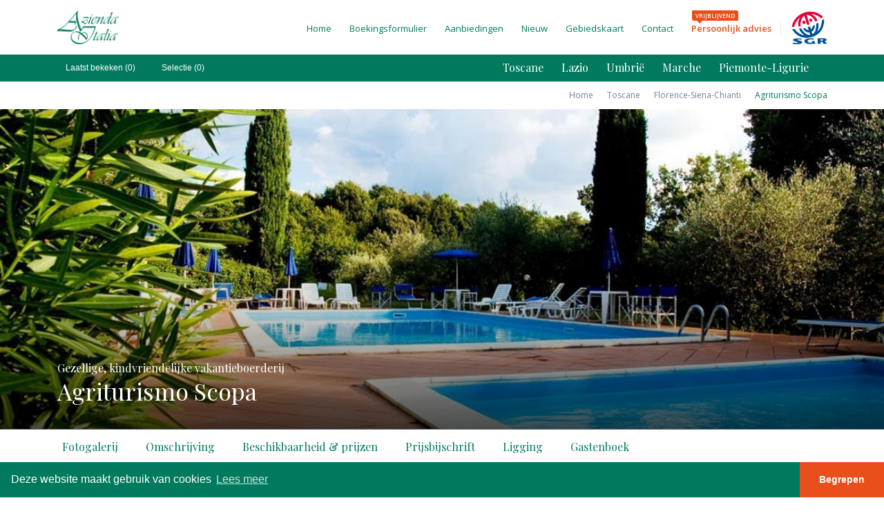

--- FILE ---
content_type: text/html; charset=utf-8
request_url: https://www.azienda-italia.nl/vakantiewoningen/toscane/florence-siena-chianti/agriturismo-scopa
body_size: 17381
content:
<!DOCTYPE html>
<html lang="nl" prefix="og: http://ogp.me/ns#" >
<head>
<meta charset="UTF-8">
<link rel="dns-prefetch preconnect" href="//cdn.webiq.nl"/>
<link rel="dns-prefetch" href="//fonts.googleapis.com"/>
<link rel="dns-prefetch" href="//fonts.gstatic.com"/>
<link rel="dns-prefetch" href="//maps.gstatic.com">
<link rel="dns-prefetch" href="//maps.googleapis.com">
<title>Agriturismo Scopa  &rsaquo; Toscane, Montaione, Gambassi &rsaquo; Azienda Italia 🌻 vakantiehuizen Italië- Sgr</title>
<link href="//cdn.webiq.nl/css/fontawesome-all.min.css" rel="stylesheet" type="text/css">
<link href="https://fonts.googleapis.com/css?family=Playfair+Display%7COpen+Sans:400,400i,600" rel="stylesheet">
<meta http-equiv="X-UA-Compatible" content="IE=edge,chrome=1">
<meta name="apple-mobile-web-app-capable" content="yes">
<meta name="viewport" content="width=device-width, initial-scale=1, maximum-scale=1, user-scalable=0"/>
<meta name="generator" content="SiteIQ (version 2.0) - 2026 WebIQ">
<meta name="copyright" content="2026 Azienda Italia 🌻 vakantiehuizen Italië- Sgr">
<meta name="author" content="Azienda Italia 🌻 vakantiehuizen Italië- Sgr">
<meta name="google-site-verification" content="">
<meta name="robots" content="index, follow, archive">
<meta name="keywords" content="">
<link rel="canonical" href="https://www.azienda-italia.nl/vakantiewoningen/toscane/florence-siena-chianti/agriturismo-scopa">
<meta name="author" content="Azienda Italia 🌻 vakantiehuizen Italië- Sgr">
<meta name="description" content="Agriturismo Scopa is een kindvriendelijke agriturismo in Montaione, centraal Toscane met ruime vakantiewoningen, prachtig gelegen met o.a kinderzwembad Boekonline SGR.">
<meta name="generator" content="SiteIQ (version 2.0) - 2026 WebIQ">
<meta name="keywords" content="">
<meta name="google-site-verification" content="">
<meta name="viewport" content="width=device-width, initial-scale=1.0">
<meta name="apple-mobile-web-app-capable" content="yes">
<meta property="og:site_name" content="Azienda Italia 🌻 vakantiehuizen Italië- Sgr">
<meta property="og:image" content="/_azienda/img/og-azienda.jpg">
<meta property="og:image:width" content="1200">
<meta property="og:image:height" content="630">
<meta property="og:title" content="Agriturismo Scopa  &rsaquo; Toscane, Montaione, Gambassi &rsaquo; Azienda Italia 🌻 vakantiehuizen Italië- Sgr"/>
<meta property="og:url" content="https://www.azienda-italia.nl/vakantiewoningen/toscane/florence-siena-chianti/agriturismo-scopa"/>
<meta property="og:description" content="Agriturismo Scopa is een kindvriendelijke agriturismo in Montaione, centraal Toscane met ruime vakantiewoningen, prachtig gelegen met o.a kinderzwembad Boekonline SGR."/>
<link href="/_azienda/img/favicon.png" rel="shortcut icon">
<meta name="theme-color" content="#007A5E" />
<meta name="viewport" content="width=device-width, initial-scale=1, maximum-scale=1, user-scalable=0"/>
<script src="https://challenges.cloudflare.com/turnstile/v0/api.js?compat=recaptcha" async defer></script>
<script>
		!function(f,b,e,v,n,t,s)
		{if(f.fbq)return;n=f.fbq=function(){n.callMethod?
		n.callMethod.apply(n,arguments):n.queue.push(arguments)};
		if(!f._fbq)f._fbq=n;n.push=n;n.loaded=!0;n.version='2.0';
		n.queue=[];t=b.createElement(e);t.async=!0;
		t.src=v;s=b.getElementsByTagName(e)[0];
		s.parentNode.insertBefore(t,s)}(window, document,'script',
		'https://connect.facebook.net/en_US/fbevents.js');
		fbq('init', '837229756396279');
		fbq('track', 'PageView');
	</script>
<noscript>
<img height="1" width="1" style="display:none" src="https://www.facebook.com/tr?id=837229756396279&ev=PageView&noscript=1"/>
</noscript>
<script type="text/javascript">
		(function(i,s,o,g,r,a,m){i['GoogleAnalyticsObject']=r;i[r]=i[r]||function(){
		(i[r].q=i[r].q||[]).push(arguments)},i[r].l=1*new Date();a=s.createElement(o),
		m=s.getElementsByTagName(o)[0];a.async=1;a.src=g;m.parentNode.insertBefore(a,m)
		})(window,document,'script','//www.google-analytics.com/analytics.js','ga');
		
		ga('create', 'UA-2830828-1', 'auto');
		ga('require', 'displayfeatures');
		ga('send', 'pageview');
	</script>
<script async src="https://www.googletagmanager.com/gtag/js?id=AW-1065082885"></script>
<script>
  window.dataLayer = window.dataLayer || [];
  function gtag(){dataLayer.push(arguments);}
  gtag('js', new Date());

  gtag('config', 'AW-1065082885');
</script>
<link rel="stylesheet" type="text/css" href="//cdnjs.cloudflare.com/ajax/libs/cookieconsent2/3.1.0/cookieconsent.min.css" />
<script src="//cdnjs.cloudflare.com/ajax/libs/cookieconsent2/3.1.0/cookieconsent.min.js"></script>
<script>
	window.addEventListener("load", function(){
	window.cookieconsent.initialise({
		"palette": {
			"popup": {
				"background": "#007A5E",
				"text": "#FFFFFF"
			},
			"button": {
				"background": "#E94E1B",
				"text": "#FFFFFF"
			}
		},
		"theme": "edgeless",
		"content": {
			"message": "Deze website maakt gebruik van cookies",
			"dismiss": "Begrepen",
			"link": "Lees meer",
			"href": "/voorwaarden"
		}
	})});
	</script>
<link rel="stylesheet" type="text/css" href="/_azienda/dist/style.0d8abc55678b4fe75837.css">
<script id="mcjs">!function(c,h,i,m,p){m=c.createElement(h),p=c.getElementsByTagName(h)[0],m.async=1,m.src=i,p.parentNode.insertBefore(m,p)}(document,"script","https://chimpstatic.com/mcjs-connected/js/users/d087a152f9454d3e7d6d2810a/d267591a9807fc63700421989.js");</script>
</head>
<body>
<div id="site">
<div id="fb-root"></div>
<script>(function(d, s, id) {
		  var js, fjs = d.getElementsByTagName(s)[0];
		  if (d.getElementById(id)) return;
		  js = d.createElement(s); js.id = id;
		  js.src = "//connect.facebook.net/nl_NL/sdk.js#xfbml=1&appId=1481758928764679&version=v2.0";
		  fjs.parentNode.insertBefore(js, fjs);
		}(document, 'script', 'facebook-jssdk'));
		</script>		
<div class="resolution resolution--mobile resolution--mobile-landscape resolution--tablet">
<div class="resolution resolution--tablet-landscape resolution--desktop">
<div class="grid">
<div class="grid__row grid__row--spacing-top-2x">
<div class="grid__col grid__col--vertical-align-middle grid__col--2 grid__col--mobile-4">
<div class="logo">
<a href="/"><img src="/_azienda/img/logo-geel.png" alt="Azienda"></a>
</div>
</div>
<div class="grid__col grid__col--vertical-align-middle grid__col--10">
<ul class="nav nav--sub nav--sub-white">
<li class="nav__item"><a class="nav__item__link" href="/">Home</a></li>
<li class="nav__item"><a class="nav__item__link" href="/boeking">Boekingsformulier</a></li>
<li class="nav__item"><a class="nav__item__link" href="/vroegboekkortingen">Aanbiedingen</a></li>
<li class="nav__item"><a class="nav__item__link" href="/nieuw">Nieuw</a></li>
<li class="nav__item"><a class="nav__item__link" href="/gebiedskaart">Gebiedskaart</a></li>
<li class="nav__item"><a class="nav__item__link" href="/contact">Contact</a></li>
</ul>
<ul class="nav">
<li class="nav__item"><a class="nav__item__link" href="/vakantiewoningen/toscane">Toscane </a></li>
<li class="nav__item"><a class="nav__item__link" href="/vakantiewoningen/lazio">Lazio</a></li>
<li class="nav__item"><a class="nav__item__link" href="/vakantiewoningen/umbrie">Umbrië</a></li>
<li class="nav__item"><a class="nav__item__link" href="/vakantiewoningen/marche">Marche</a></li>
<li class="nav__item"><a class="nav__item__link" href="/vakantiewoningen/piemonte-ligurie">Piemonte-Ligurie</a></li>
<li class="nav__item nav__item--search"><a class="nav__item__link" href="javascript:void(0);"><i class="fal fa-search"></i></a></li>
</ul>
<div class="search search--collapsed search--nav search--spacing-top">
<form action="/search" method="post">
<input placeholder="Zoeken op naam.." class="search__input" type="text" name="query">
</form>
<i class="fal fa-times search__close"></i>
</div>
</div>
</div> <!-- end of .grid__row -->
</div>
</div>
<div class="resolution resolution--mobile resolution--mobile-landscape resolution--tablet">
<div class="grid">
<div class="header header--mobile">
<div class="mobile-nav">
<div class="mobile-nav__placeholder"></div>
<div class="mobile-nav__container">
<div class="mobile-nav__top">
<div class="grid__row">
<div class="grid__col grid__col--4 grid__col--mobile-6">
<div class="logo logo--mobile">
<a href="/"><img src="/_azienda/img/azienda_logo_wit.png" alt="Azienda"></a>
</div>
</div>
<div class="grid__col grid__col--8 grid__col--mobile-6">
<button class="mobile-nav__toggle hamburger hamburger--spin" type="button">
<span class="hamburger-box">
<span class="hamburger-inner"></span>
</span>
</button>
</div>
</div> <!-- end of .grid__row -->
</div> 
<div class="mobile-nav__mid">
<div class="grid__row">
<div class="background background--white">
<div class="grid__col grid__col--align-center grid__col--no-gutter grid__col--6">
<div class="grid__row">
<div class="grid__col grid__col--no-gutter grid__col--6">
<div class="mobile-nav__item mobile-nav__item--no-border"><a href="/history"><i class="far fa-eye nav__item__icon"></i>(0)</a></div>
</div>
<div class="grid__col grid__col--no-gutter grid__col--6">
<div class="mobile-nav__item mobile-nav__item--border"><a href="/selection"><i class="fas fa-heart nav__item__icon"></i>(0)</a></div>
</div>
</div>
</div>
<div class="grid__col grid__col--no-gutter  grid__col--6">
<div class="search search--mobile-nav">
<form action="/search" method="post">
<i class="fas fa-search search__icon"></i>
<input class="search__input" type="text" name="query" placeholder="Zoeken op naam..">
</form>
<i class="fas fa-times search__cancel search__cancel--hidden search__cancel--mobile-nav"></i>
</div>
</div>
</div>
</div> <!-- end of .grid__row -->
<ul class="mobile-nav__list mobile-nav__list--main mobile-nav__list--active">
<li class="mobile-nav__item mobile-nav__item--primary-color-bg">
<a href="javascript:void(0);" class="mobile-nav__item__open-dropdown" data-category-id="001">
Bekijk alle locaties
<i class="mobile-nav__item__icon fal fa-chevron-down"></i>	
</a>
</li>
<li>
<ul class="mobile-nav__list" data-category-id="001">
<li class="mobile-nav__item mobile-nav__item--primary-color-bg"><a href="/vakantiewoningen/toscane">Toscane </a></li>
<li class="mobile-nav__item mobile-nav__item--primary-color-bg"><a href="/vakantiewoningen/lazio">Lazio</a></li>
<li class="mobile-nav__item mobile-nav__item--primary-color-bg"><a href="/vakantiewoningen/umbrie">Umbrië</a></li>
<li class="mobile-nav__item mobile-nav__item--primary-color-bg"><a href="/vakantiewoningen/marche">Marche</a></li>
<li class="mobile-nav__item mobile-nav__item--primary-color-bg"><a href="/vakantiewoningen/piemonte-ligurie">Piemonte-Ligurie</a></li>
</ul>
</li>
<li class="mobile-nav__item"><a href="/">Uitgebreid zoeken</a></li>
<li class="mobile-nav__item"><a href="/boeking">Boekingsformulier</a></li>
<li class="mobile-nav__item"><a href="/vroegboekkortingen">Aanbiedingen</a></li>
<li class="mobile-nav__item"><a href="/nieuw">Nieuw</a></li>
<li class="mobile-nav__item"><a href="/gebiedskaart">Gebiedskaart</a></li>
<li class="mobile-nav__item"><a href="/contact">Contact</a></li>
<li class="mobile-nav__item mobile-nav__item--danger-color">
<div class="tag tag--danger tag--mobile-menu">Vrijblijvend</div>
<a href="/persoonlijk-advies">
Persoonlijk advies
</a>
</li>
</ul>
</div>
</div>
</div>
</div>
</div>
</div>
</div>
<div class="sticky resolution resolution--tablet-landscape resolution--desktop">	
<div class="grid">
<div class="grid__row">
<div class="grid__col grid__col--vertical-align-middle grid__col--2">
<div class="logo logo--small">
<a href="/"><img src="/_azienda/img/azienda-logo.png" alt=""></a>
</div>
</div>
<div class="grid__col grid__col--vertical-align-middle grid__col--tablet-landscape-10 grid__col--10">
<ul class="nav nav--sub nav--larger">
<li class="nav__item">
<a class="nav__item__link nav__item__link--primary-color" href="/">Home</a>
</li>
<li class="nav__item">
<a class="nav__item__link nav__item__link--primary-color" href="/boeking">Boekingsformulier</a>
</li>
<li class="nav__item">
<a class="nav__item__link nav__item__link--primary-color" href="/vroegboekkortingen">Aanbiedingen</a>
</li>
<li class="nav__item">
<a class="nav__item__link nav__item__link--primary-color" href="/nieuw">Nieuw</a>
</li>
<li class="nav__item">
<a class="nav__item__link nav__item__link--primary-color" href="/gebiedskaart">Gebiedskaart</a>
</li>
<li class="nav__item">
<a class="nav__item__link nav__item__link--primary-color" href="/contact">Contact</a>
</li>
<li class="nav__item">
<a class="nav__item__link nav__item__link--danger-color" href="/persoonlijk-advies">
<div class="tag tag--danger">Vrijblijvend</div>
Persoonlijk advies
</a>
</li>
<li class="nav__item nav__item--logo">
<a href="https://www.sgr.nl/aangesloten-reisorganisaties/azienda-italia/" target="_blank" rel="noopener noreferrer">
<img src="/_azienda/img/sgr.png" alt="">
</a>
</li>
</ul>
</div>
</div> <!-- end of .grid__row -->
</div><!-- end of grid -->
<div class="grid grid--full-width">
<div class="nav nav--background">
<div class="grid">
<div class="grid__row">
<div class="grid__col grid__col--no-gutter grid__col--4">
<ul class="nav nav--align-left">
<li class="nav__item">
<a class="nav__item__link nav__item__link--tertiary-font-family" href="/history">
<i class="far fa-eye nav__item__icon"></i>Laatst bekeken (0)
</a>
</li>
<li class="nav__item">
<a class="nav__item__link nav__item__link--tertiary-font-family" href="/selection">
<i class="fas fa-heart nav__item__icon"></i>Selectie (0)
</a>
</li>
</ul> 
</div>
<div class="grid__col grid__col--no-gutter grid__col--8">
<ul class="nav">
<li class="nav__item"><a class="nav__item__link" href="/vakantiewoningen/toscane">Toscane </a></li>
<li class="nav__item"><a class="nav__item__link" href="/vakantiewoningen/lazio">Lazio</a></li>
<li class="nav__item"><a class="nav__item__link" href="/vakantiewoningen/umbrie">Umbrië</a></li>
<li class="nav__item"><a class="nav__item__link" href="/vakantiewoningen/marche">Marche</a></li>
<li class="nav__item"><a class="nav__item__link" href="/vakantiewoningen/piemonte-ligurie">Piemonte-Ligurie</a></li>
<li class="nav__item nav__item--search"><a class="nav__item__link" href="javascript:void(0);"><i class="fal fa-search"></i></a></li>
</ul>
<div class="search search--nav search--collapsed">
<form action="/search" method="post">
<input placeholder="Zoeken op naam.." class="search__input" type="text" name="query">
</form>
<i class="fal fa-times search__close"></i>
</div>
</div>
</div> <!-- end of .grid__row -->
</div> <!-- end of grid -->
</div>
</div>	</div>
<div class="grid">
<div class="grid__row">
<div class="grid__col grid__col--vertical-align-middle grid__col--6 grid__col--mobile-12">
<div class="resolution resolution--tablet-landscape resolution--desktop">	
</div>
</div>
<div class="grid__col grid__col--vertical-align-middle grid__col--6">
<div class="guide guide--align-right">
<div class="guide__item">
<a class="guide__item__link" href="/">Home</a>
</div>
<div class="guide__item guide__item--divider"><i class="far fa-angle-right"></i></div>
<div class="guide__item">
<a class="guide__item__link " href="/vakantiewoningen/toscane">Toscane </a>
</div>
<div class="guide__item guide__item--divider"><i class="far fa-angle-right"></i></div>
<div class="guide__item">
<a class="guide__item__link " href="/vakantiewoningen/toscane/florence-siena-chianti">Florence-Siena-Chianti</a>
</div>
<div class="guide__item guide__item--divider"><i class="far fa-angle-right"></i></div>
<div class="guide__item">
<a class="guide__item__link guide__item__link--active" href="/vakantiewoningen/toscane/florence-siena-chianti/agriturismo-scopa">Agriturismo Scopa </a>
</div>
</div>
</div>
</div> <!-- end of .grid__row -->
</div>
<div class="grid grid--full-width">
<div class="banner banner--product house-slider" data-index="1" style="background-image: url('/include/thumb/thumb.php?src=/img/house/39_cb0e749_Vakantiewoning%2C%20Toscane%2C%20vakantieboerderij%2C%20kinderbad%2C%20Agriturismo%20Scop%2C%20Montaione%2C%20Gambassi%2C%20appartementen%2C%20zwembad%2C%20Italie%2024.jpg&amp;w=1440');" role="img" aria-label="39_cb0e749_Vakantiewoning, Toscane, vakantieboerderij, kinderbad, Agriturismo Scop, Montaione, Gambassi, appartementen, zwembad, Italie 24" title="39_cb0e749_Vakantiewoning, Toscane, vakantieboerderij, kinderbad, Agriturismo Scop, Montaione, Gambassi, appartementen, zwembad, Italie 24">
<div class="overlay overlay--gradient-bg">
<div class="resolution resolution--desktop resolution--tablet-landscape">
<div class="caption caption--gradient-bg caption--position-bottom-left">
<div class="grid">
<div class="caption__summary caption__summary--smaller">Gezellige, kindvriendelijke vakantieboerderij </div>
<h1 class="caption__title caption__title--big">Agriturismo Scopa </h1>
</div> <!-- end of grid -->
</div>
</div>
<div class="resolution resolution--mobile resolution--mobile-landscape resolution--tablet">
<div class="caption caption--lightbox caption--gradient-bg caption--position-center-bottom">
<div class="caption__summary caption__summary--smaller caption__summarty--">Bekijk alle foto's</div>
</div>
</div>
</div>
<div class="resolution resolution--mobile resolution--tablet resolution--mobile-landscape">
<div class="banner__arrow" data-prev></div>
<div class="banner__arrow" data-next></div>
</div>
</div>
<script type="application/json" id="house-images">
			["39_Vakantiewoning, Toscane, vakantieboerderij, kinderbad, Agriturismo Scop, Montaione, Gambassi, appartementen, zwembad, Italie 16.1.jpg","39_cb0e749_Vakantiewoning, Toscane, vakantieboerderij, kinderbad, Agriturismo Scop, Montaione, Gambassi, appartementen, zwembad, Italie 24.jpg","39_94967fb_Vakantiewoning, Toscane, vakantieboerderij, kinderbad, Agriturismo Scop, Montaione, Gambassi, appartementen, zwembad, Italie 14.jpg","39_b6ebc64_agriturismo La Scopa vakantiehuis met zwembad Toscaen Montaione5.jpg","39_Vakantiewoning, Toscane, vakantieboerderij, kinderbad, Agriturismo Scop, Montaione, Gambassi, appartementen, zwembad, Italie 2.jpg","39_Vakantiewoning, Toscane, vakantieboerderij, kinderbad, Agriturismo Scop, Montaione, Gambassi, appartementen, zwembad, Italie 5.jpg","39_Vakantiewoning, Toscane, vakantieboerderij, kinderbad, Agriturismo Scop, Montaione, Gambassi, appartementen, zwembad, Italie 6.jpg","39_Vakantiewoning, Toscane, vakantieboerderij, kinderbad, Agriturismo Scop, Montaione, Gambassi, appartementen, zwembad, Italie 7.jpg","39_Vakantiewoning, Toscane, vakantieboerderij, kinderbad, Agriturismo Scop, Montaione, Gambassi, appartementen, zwembad, Italie 8.jpg","39_Vakantiewoning, Toscane, vakantieboerderij, kinderbad, Agriturismo Scop, Montaione, Gambassi, appartementen, zwembad, Italie 9.jpg","39_Vakantiewoning, Toscane, vakantieboerderij, kinderbad, Agriturismo Scop, Montaione, Gambassi, appartementen, zwembad, Italie 10.jpg","39_Vakantiewoning, Toscane, vakantieboerderij, kinderbad, Agriturismo Scop, Montaione, Gambassi, appartementen, zwembad, Italie 11.jpg","39_Vakantiewoning, Toscane, vakantieboerderij, kinderbad, Agriturismo Scop, Montaione, Gambassi, appartementen, zwembad, Italie 12.jpg","39_92ddaf9_agriturismo La Scopa vkantiehuis met zwembad Toscaen Montaione2.jpg","39_767c8d5_agriturismo La Scopa vkantiehuis met zwembad Toscaen Montaione.jpg","39_Vakantiewoning, Toscane, vakantieboerderij, kinderbad, Agriturismo Scop, Montaione, Gambassi, appartementen, zwembad, Italie 23.jpg","39_Vakantiewoning, Toscane, vakantieboerderij, kinderbad, Agriturismo Scop, Montaione, Gambassi, appartementen, zwembad, Italie 15.jpg","39_Vakantiewoning, Toscane, vakantieboerderij, kinderbad, Agriturismo Scop, Montaione, Gambassi, appartementen, zwembad, Italie 17.jpg","39_Vakantiewoning, Toscane, vakantieboerderij, kinderbad, Agriturismo Scop, Montaione, Gambassi, appartementen, zwembad, Italie 18.jpg","39_Vakantiewoning, Toscane, vakantieboerderij, kinderbad, Agriturismo Scop, Montaione, Gambassi, appartementen, zwembad, Italie 19.jpg","39_toscane1.jpg","39_Vakantiewoning, Toscane, vakantieboerderij, kinderbad, Agriturismo Scop, Montaione, Gambassi, appartementen, zwembad, Italie 221.jpg","39_Vakantiewoning, Toscane, vakantieboerderij, kinderbad, Agriturismo Scop, Montaione, Gambassi, appartementen, zwembad, Italie 222.jpg","39_e864206_agriturismo La Scopa vakantiehuis met zwembad Toscaen Montaione1.jpg"]
		</script>
<div class="sticky sticky--small">
<div class="tabs tabs--horizontal-scroll">
<div class="grid">
<div class="grid__row">
<div class="tabs__link" data-target="fotos"><a href="#">Fotogalerij</a></div>
<div class="tabs__link" data-target="omschrijving"><a href="#">Omschrijving</a></div>
<div class="tabs__link" data-target="beschikbaarheid"><a href="#">Beschikbaarheid & prijzen</a></div>
<div class="tabs__link" data-target="prijsbijschrift"><a href="#">Prijsbijschrift</a></div>
<div class="tabs__link" data-target="ligging"><a href="#">Ligging</a></div>
<div class="tabs__link" data-target="gastenboek"><a href="#">Gastenboek</a></div>
</div>
</div>
</div>
</div>
<div class="background">
<div class="grid">	
<div class="grid__row grid__row--spacing-top-2x" id="fotos">
<div class="grid__col grid__col--8 grid__col--mobile-12 grid__col--tablet-12">
<div class="resolution resolution--tablet-landscape resolution--desktop">
<div class="grid__row">
<a class="button button--enlarge open-lightbox-button" data-lightbox-id="main"><i class="fas fa-th"></i></a>
<div class="main-arrows-house">
<i class="main-arrows-house__arrow main-arrows-house__arrow--left"></i>
<i class="main-arrows-house__arrow main-arrows-house__arrow--right"></i>
</div>
<img class="product-image product-image--main" 
src="/include/thumb/thumb.php?src=/img/house/39_Vakantiewoning%2C%20Toscane%2C%20vakantieboerderij%2C%20kinderbad%2C%20Agriturismo%20Scop%2C%20Montaione%2C%20Gambassi%2C%20appartementen%2C%20zwembad%2C%20Italie%2016.1.jpg&amp;w=1000&amp;h=495&amp;zc=1" 
data-iteration="1" 
role="img" 
aria-label="39_Vakantiewoning, Toscane, vakantieboerderij, kinderbad, Agriturismo Scop, Montaione, Gambassi, appartementen, zwembad, Italie 16.1" 
title="39_Vakantiewoning, Toscane, vakantieboerderij, kinderbad, Agriturismo Scop, Montaione, Gambassi, appartementen, zwembad, Italie 16.1" 
alt="39_Vakantiewoning, Toscane, vakantieboerderij, kinderbad, Agriturismo Scop, Montaione, Gambassi, appartementen, zwembad, Italie 16.1">
</div> <!-- end of .grid__row -->
<div class="grid__row grid__row--z-index">
<div class="carousel carousel--smaller carousel--arrows" data-items="5" data-items-desktop="4" data-items-tablet-landscape="4" data-items-tablet="3" data-items-mobile-landscape="2" data-items-mobile="1.2" data-animation-duration="1000">
<div class="carousel__track" data-glide-el="track">
<div class="carousel__slides">
<div class="carousel__slide grid__col grid__col--gutter-half grid__col--12">
<img class="product-image product-image--thumbnail" src="/include/thumb/thumb.php?src=/img/house/39_Vakantiewoning%2C%20Toscane%2C%20vakantieboerderij%2C%20kinderbad%2C%20Agriturismo%20Scop%2C%20Montaione%2C%20Gambassi%2C%20appartementen%2C%20zwembad%2C%20Italie%2016.1.jpg"
data-img-src="/include/thumb/thumb.php?src=/img/house/39_Vakantiewoning%2C%20Toscane%2C%20vakantieboerderij%2C%20kinderbad%2C%20Agriturismo%20Scop%2C%20Montaione%2C%20Gambassi%2C%20appartementen%2C%20zwembad%2C%20Italie%2016.1.jpg&amp;w=1000&amp;h=495&amp;zc=1"
data-iteration="0"
role="img" aria-label="39_Vakantiewoning, Toscane, vakantieboerderij, kinderbad, Agriturismo Scop, Montaione, Gambassi, appartementen, zwembad, Italie 16.1" title="39_Vakantiewoning, Toscane, vakantieboerderij, kinderbad, Agriturismo Scop, Montaione, Gambassi, appartementen, zwembad, Italie 16.1" alt="39_Vakantiewoning, Toscane, vakantieboerderij, kinderbad, Agriturismo Scop, Montaione, Gambassi, appartementen, zwembad, Italie 16.1">
</div>
<div class="carousel__slide grid__col grid__col--gutter-half grid__col--12">
<img class="product-image product-image--thumbnail" src="/include/thumb/thumb.php?src=/img/house/39_cb0e749_Vakantiewoning%2C%20Toscane%2C%20vakantieboerderij%2C%20kinderbad%2C%20Agriturismo%20Scop%2C%20Montaione%2C%20Gambassi%2C%20appartementen%2C%20zwembad%2C%20Italie%2024.jpg"
data-img-src="/include/thumb/thumb.php?src=/img/house/39_cb0e749_Vakantiewoning%2C%20Toscane%2C%20vakantieboerderij%2C%20kinderbad%2C%20Agriturismo%20Scop%2C%20Montaione%2C%20Gambassi%2C%20appartementen%2C%20zwembad%2C%20Italie%2024.jpg&amp;w=1000&amp;h=495&amp;zc=1"
data-iteration="1"
role="img" aria-label="39_cb0e749_Vakantiewoning, Toscane, vakantieboerderij, kinderbad, Agriturismo Scop, Montaione, Gambassi, appartementen, zwembad, Italie 24" title="39_cb0e749_Vakantiewoning, Toscane, vakantieboerderij, kinderbad, Agriturismo Scop, Montaione, Gambassi, appartementen, zwembad, Italie 24" alt="39_cb0e749_Vakantiewoning, Toscane, vakantieboerderij, kinderbad, Agriturismo Scop, Montaione, Gambassi, appartementen, zwembad, Italie 24">
</div>
<div class="carousel__slide grid__col grid__col--gutter-half grid__col--12">
<img class="product-image product-image--thumbnail" src="/include/thumb/thumb.php?src=/img/house/39_94967fb_Vakantiewoning%2C%20Toscane%2C%20vakantieboerderij%2C%20kinderbad%2C%20Agriturismo%20Scop%2C%20Montaione%2C%20Gambassi%2C%20appartementen%2C%20zwembad%2C%20Italie%2014.jpg"
data-img-src="/include/thumb/thumb.php?src=/img/house/39_94967fb_Vakantiewoning%2C%20Toscane%2C%20vakantieboerderij%2C%20kinderbad%2C%20Agriturismo%20Scop%2C%20Montaione%2C%20Gambassi%2C%20appartementen%2C%20zwembad%2C%20Italie%2014.jpg&amp;w=1000&amp;h=495&amp;zc=1"
data-iteration="2"
role="img" aria-label="39_94967fb_Vakantiewoning, Toscane, vakantieboerderij, kinderbad, Agriturismo Scop, Montaione, Gambassi, appartementen, zwembad, Italie 14" title="39_94967fb_Vakantiewoning, Toscane, vakantieboerderij, kinderbad, Agriturismo Scop, Montaione, Gambassi, appartementen, zwembad, Italie 14" alt="39_94967fb_Vakantiewoning, Toscane, vakantieboerderij, kinderbad, Agriturismo Scop, Montaione, Gambassi, appartementen, zwembad, Italie 14">
</div>
<div class="carousel__slide grid__col grid__col--gutter-half grid__col--12">
<img class="product-image product-image--thumbnail" src="/include/thumb/thumb.php?src=/img/house/39_b6ebc64_agriturismo%20La%20Scopa%20vakantiehuis%20met%20zwembad%20Toscaen%20Montaione5.jpg"
data-img-src="/include/thumb/thumb.php?src=/img/house/39_b6ebc64_agriturismo%20La%20Scopa%20vakantiehuis%20met%20zwembad%20Toscaen%20Montaione5.jpg&amp;w=1000&amp;h=495&amp;zc=1"
data-iteration="3"
role="img" aria-label="39_b6ebc64_agriturismo La Scopa vakantiehuis met zwembad Toscaen Montaione5" title="39_b6ebc64_agriturismo La Scopa vakantiehuis met zwembad Toscaen Montaione5" alt="39_b6ebc64_agriturismo La Scopa vakantiehuis met zwembad Toscaen Montaione5">
</div>
<div class="carousel__slide grid__col grid__col--gutter-half grid__col--12">
<img class="product-image product-image--thumbnail" src="/include/thumb/thumb.php?src=/img/house/39_Vakantiewoning%2C%20Toscane%2C%20vakantieboerderij%2C%20kinderbad%2C%20Agriturismo%20Scop%2C%20Montaione%2C%20Gambassi%2C%20appartementen%2C%20zwembad%2C%20Italie%202.jpg"
data-img-src="/include/thumb/thumb.php?src=/img/house/39_Vakantiewoning%2C%20Toscane%2C%20vakantieboerderij%2C%20kinderbad%2C%20Agriturismo%20Scop%2C%20Montaione%2C%20Gambassi%2C%20appartementen%2C%20zwembad%2C%20Italie%202.jpg&amp;w=1000&amp;h=495&amp;zc=1"
data-iteration="4"
role="img" aria-label="39_Vakantiewoning, Toscane, vakantieboerderij, kinderbad, Agriturismo Scop, Montaione, Gambassi, appartementen, zwembad, Italie 2" title="39_Vakantiewoning, Toscane, vakantieboerderij, kinderbad, Agriturismo Scop, Montaione, Gambassi, appartementen, zwembad, Italie 2" alt="39_Vakantiewoning, Toscane, vakantieboerderij, kinderbad, Agriturismo Scop, Montaione, Gambassi, appartementen, zwembad, Italie 2">
</div>
<div class="carousel__slide grid__col grid__col--gutter-half grid__col--12">
<img class="product-image product-image--thumbnail" src="/include/thumb/thumb.php?src=/img/house/39_Vakantiewoning%2C%20Toscane%2C%20vakantieboerderij%2C%20kinderbad%2C%20Agriturismo%20Scop%2C%20Montaione%2C%20Gambassi%2C%20appartementen%2C%20zwembad%2C%20Italie%205.jpg"
data-img-src="/include/thumb/thumb.php?src=/img/house/39_Vakantiewoning%2C%20Toscane%2C%20vakantieboerderij%2C%20kinderbad%2C%20Agriturismo%20Scop%2C%20Montaione%2C%20Gambassi%2C%20appartementen%2C%20zwembad%2C%20Italie%205.jpg&amp;w=1000&amp;h=495&amp;zc=1"
data-iteration="5"
role="img" aria-label="39_Vakantiewoning, Toscane, vakantieboerderij, kinderbad, Agriturismo Scop, Montaione, Gambassi, appartementen, zwembad, Italie 5" title="39_Vakantiewoning, Toscane, vakantieboerderij, kinderbad, Agriturismo Scop, Montaione, Gambassi, appartementen, zwembad, Italie 5" alt="39_Vakantiewoning, Toscane, vakantieboerderij, kinderbad, Agriturismo Scop, Montaione, Gambassi, appartementen, zwembad, Italie 5">
</div>
<div class="carousel__slide grid__col grid__col--gutter-half grid__col--12">
<img class="product-image product-image--thumbnail" src="/include/thumb/thumb.php?src=/img/house/39_Vakantiewoning%2C%20Toscane%2C%20vakantieboerderij%2C%20kinderbad%2C%20Agriturismo%20Scop%2C%20Montaione%2C%20Gambassi%2C%20appartementen%2C%20zwembad%2C%20Italie%206.jpg"
data-img-src="/include/thumb/thumb.php?src=/img/house/39_Vakantiewoning%2C%20Toscane%2C%20vakantieboerderij%2C%20kinderbad%2C%20Agriturismo%20Scop%2C%20Montaione%2C%20Gambassi%2C%20appartementen%2C%20zwembad%2C%20Italie%206.jpg&amp;w=1000&amp;h=495&amp;zc=1"
data-iteration="6"
role="img" aria-label="39_Vakantiewoning, Toscane, vakantieboerderij, kinderbad, Agriturismo Scop, Montaione, Gambassi, appartementen, zwembad, Italie 6" title="39_Vakantiewoning, Toscane, vakantieboerderij, kinderbad, Agriturismo Scop, Montaione, Gambassi, appartementen, zwembad, Italie 6" alt="39_Vakantiewoning, Toscane, vakantieboerderij, kinderbad, Agriturismo Scop, Montaione, Gambassi, appartementen, zwembad, Italie 6">
</div>
<div class="carousel__slide grid__col grid__col--gutter-half grid__col--12">
<img class="product-image product-image--thumbnail" src="/include/thumb/thumb.php?src=/img/house/39_Vakantiewoning%2C%20Toscane%2C%20vakantieboerderij%2C%20kinderbad%2C%20Agriturismo%20Scop%2C%20Montaione%2C%20Gambassi%2C%20appartementen%2C%20zwembad%2C%20Italie%207.jpg"
data-img-src="/include/thumb/thumb.php?src=/img/house/39_Vakantiewoning%2C%20Toscane%2C%20vakantieboerderij%2C%20kinderbad%2C%20Agriturismo%20Scop%2C%20Montaione%2C%20Gambassi%2C%20appartementen%2C%20zwembad%2C%20Italie%207.jpg&amp;w=1000&amp;h=495&amp;zc=1"
data-iteration="7"
role="img" aria-label="39_Vakantiewoning, Toscane, vakantieboerderij, kinderbad, Agriturismo Scop, Montaione, Gambassi, appartementen, zwembad, Italie 7" title="39_Vakantiewoning, Toscane, vakantieboerderij, kinderbad, Agriturismo Scop, Montaione, Gambassi, appartementen, zwembad, Italie 7" alt="39_Vakantiewoning, Toscane, vakantieboerderij, kinderbad, Agriturismo Scop, Montaione, Gambassi, appartementen, zwembad, Italie 7">
</div>
<div class="carousel__slide grid__col grid__col--gutter-half grid__col--12">
<img class="product-image product-image--thumbnail" src="/include/thumb/thumb.php?src=/img/house/39_Vakantiewoning%2C%20Toscane%2C%20vakantieboerderij%2C%20kinderbad%2C%20Agriturismo%20Scop%2C%20Montaione%2C%20Gambassi%2C%20appartementen%2C%20zwembad%2C%20Italie%208.jpg"
data-img-src="/include/thumb/thumb.php?src=/img/house/39_Vakantiewoning%2C%20Toscane%2C%20vakantieboerderij%2C%20kinderbad%2C%20Agriturismo%20Scop%2C%20Montaione%2C%20Gambassi%2C%20appartementen%2C%20zwembad%2C%20Italie%208.jpg&amp;w=1000&amp;h=495&amp;zc=1"
data-iteration="8"
role="img" aria-label="39_Vakantiewoning, Toscane, vakantieboerderij, kinderbad, Agriturismo Scop, Montaione, Gambassi, appartementen, zwembad, Italie 8" title="39_Vakantiewoning, Toscane, vakantieboerderij, kinderbad, Agriturismo Scop, Montaione, Gambassi, appartementen, zwembad, Italie 8" alt="39_Vakantiewoning, Toscane, vakantieboerderij, kinderbad, Agriturismo Scop, Montaione, Gambassi, appartementen, zwembad, Italie 8">
</div>
<div class="carousel__slide grid__col grid__col--gutter-half grid__col--12">
<img class="product-image product-image--thumbnail" src="/include/thumb/thumb.php?src=/img/house/39_Vakantiewoning%2C%20Toscane%2C%20vakantieboerderij%2C%20kinderbad%2C%20Agriturismo%20Scop%2C%20Montaione%2C%20Gambassi%2C%20appartementen%2C%20zwembad%2C%20Italie%209.jpg"
data-img-src="/include/thumb/thumb.php?src=/img/house/39_Vakantiewoning%2C%20Toscane%2C%20vakantieboerderij%2C%20kinderbad%2C%20Agriturismo%20Scop%2C%20Montaione%2C%20Gambassi%2C%20appartementen%2C%20zwembad%2C%20Italie%209.jpg&amp;w=1000&amp;h=495&amp;zc=1"
data-iteration="9"
role="img" aria-label="39_Vakantiewoning, Toscane, vakantieboerderij, kinderbad, Agriturismo Scop, Montaione, Gambassi, appartementen, zwembad, Italie 9" title="39_Vakantiewoning, Toscane, vakantieboerderij, kinderbad, Agriturismo Scop, Montaione, Gambassi, appartementen, zwembad, Italie 9" alt="39_Vakantiewoning, Toscane, vakantieboerderij, kinderbad, Agriturismo Scop, Montaione, Gambassi, appartementen, zwembad, Italie 9">
</div>
<div class="carousel__slide grid__col grid__col--gutter-half grid__col--12">
<img class="product-image product-image--thumbnail" src="/include/thumb/thumb.php?src=/img/house/39_Vakantiewoning%2C%20Toscane%2C%20vakantieboerderij%2C%20kinderbad%2C%20Agriturismo%20Scop%2C%20Montaione%2C%20Gambassi%2C%20appartementen%2C%20zwembad%2C%20Italie%2010.jpg"
data-img-src="/include/thumb/thumb.php?src=/img/house/39_Vakantiewoning%2C%20Toscane%2C%20vakantieboerderij%2C%20kinderbad%2C%20Agriturismo%20Scop%2C%20Montaione%2C%20Gambassi%2C%20appartementen%2C%20zwembad%2C%20Italie%2010.jpg&amp;w=1000&amp;h=495&amp;zc=1"
data-iteration="10"
role="img" aria-label="39_Vakantiewoning, Toscane, vakantieboerderij, kinderbad, Agriturismo Scop, Montaione, Gambassi, appartementen, zwembad, Italie 10" title="39_Vakantiewoning, Toscane, vakantieboerderij, kinderbad, Agriturismo Scop, Montaione, Gambassi, appartementen, zwembad, Italie 10" alt="39_Vakantiewoning, Toscane, vakantieboerderij, kinderbad, Agriturismo Scop, Montaione, Gambassi, appartementen, zwembad, Italie 10">
</div>
<div class="carousel__slide grid__col grid__col--gutter-half grid__col--12">
<img class="product-image product-image--thumbnail" src="/include/thumb/thumb.php?src=/img/house/39_Vakantiewoning%2C%20Toscane%2C%20vakantieboerderij%2C%20kinderbad%2C%20Agriturismo%20Scop%2C%20Montaione%2C%20Gambassi%2C%20appartementen%2C%20zwembad%2C%20Italie%2011.jpg"
data-img-src="/include/thumb/thumb.php?src=/img/house/39_Vakantiewoning%2C%20Toscane%2C%20vakantieboerderij%2C%20kinderbad%2C%20Agriturismo%20Scop%2C%20Montaione%2C%20Gambassi%2C%20appartementen%2C%20zwembad%2C%20Italie%2011.jpg&amp;w=1000&amp;h=495&amp;zc=1"
data-iteration="11"
role="img" aria-label="39_Vakantiewoning, Toscane, vakantieboerderij, kinderbad, Agriturismo Scop, Montaione, Gambassi, appartementen, zwembad, Italie 11" title="39_Vakantiewoning, Toscane, vakantieboerderij, kinderbad, Agriturismo Scop, Montaione, Gambassi, appartementen, zwembad, Italie 11" alt="39_Vakantiewoning, Toscane, vakantieboerderij, kinderbad, Agriturismo Scop, Montaione, Gambassi, appartementen, zwembad, Italie 11">
</div>
<div class="carousel__slide grid__col grid__col--gutter-half grid__col--12">
<img class="product-image product-image--thumbnail" src="/include/thumb/thumb.php?src=/img/house/39_Vakantiewoning%2C%20Toscane%2C%20vakantieboerderij%2C%20kinderbad%2C%20Agriturismo%20Scop%2C%20Montaione%2C%20Gambassi%2C%20appartementen%2C%20zwembad%2C%20Italie%2012.jpg"
data-img-src="/include/thumb/thumb.php?src=/img/house/39_Vakantiewoning%2C%20Toscane%2C%20vakantieboerderij%2C%20kinderbad%2C%20Agriturismo%20Scop%2C%20Montaione%2C%20Gambassi%2C%20appartementen%2C%20zwembad%2C%20Italie%2012.jpg&amp;w=1000&amp;h=495&amp;zc=1"
data-iteration="12"
role="img" aria-label="39_Vakantiewoning, Toscane, vakantieboerderij, kinderbad, Agriturismo Scop, Montaione, Gambassi, appartementen, zwembad, Italie 12" title="39_Vakantiewoning, Toscane, vakantieboerderij, kinderbad, Agriturismo Scop, Montaione, Gambassi, appartementen, zwembad, Italie 12" alt="39_Vakantiewoning, Toscane, vakantieboerderij, kinderbad, Agriturismo Scop, Montaione, Gambassi, appartementen, zwembad, Italie 12">
</div>
<div class="carousel__slide grid__col grid__col--gutter-half grid__col--12">
<img class="product-image product-image--thumbnail" src="/include/thumb/thumb.php?src=/img/house/39_92ddaf9_agriturismo%20La%20Scopa%20vkantiehuis%20met%20zwembad%20Toscaen%20Montaione2.jpg"
data-img-src="/include/thumb/thumb.php?src=/img/house/39_92ddaf9_agriturismo%20La%20Scopa%20vkantiehuis%20met%20zwembad%20Toscaen%20Montaione2.jpg&amp;w=1000&amp;h=495&amp;zc=1"
data-iteration="13"
role="img" aria-label="39_92ddaf9_agriturismo La Scopa vkantiehuis met zwembad Toscaen Montaione2" title="39_92ddaf9_agriturismo La Scopa vkantiehuis met zwembad Toscaen Montaione2" alt="39_92ddaf9_agriturismo La Scopa vkantiehuis met zwembad Toscaen Montaione2">
</div>
<div class="carousel__slide grid__col grid__col--gutter-half grid__col--12">
<img class="product-image product-image--thumbnail" src="/include/thumb/thumb.php?src=/img/house/39_767c8d5_agriturismo%20La%20Scopa%20vkantiehuis%20met%20zwembad%20Toscaen%20Montaione.jpg"
data-img-src="/include/thumb/thumb.php?src=/img/house/39_767c8d5_agriturismo%20La%20Scopa%20vkantiehuis%20met%20zwembad%20Toscaen%20Montaione.jpg&amp;w=1000&amp;h=495&amp;zc=1"
data-iteration="14"
role="img" aria-label="39_767c8d5_agriturismo La Scopa vkantiehuis met zwembad Toscaen Montaione" title="39_767c8d5_agriturismo La Scopa vkantiehuis met zwembad Toscaen Montaione" alt="39_767c8d5_agriturismo La Scopa vkantiehuis met zwembad Toscaen Montaione">
</div>
<div class="carousel__slide grid__col grid__col--gutter-half grid__col--12">
<img class="product-image product-image--thumbnail" src="/include/thumb/thumb.php?src=/img/house/39_Vakantiewoning%2C%20Toscane%2C%20vakantieboerderij%2C%20kinderbad%2C%20Agriturismo%20Scop%2C%20Montaione%2C%20Gambassi%2C%20appartementen%2C%20zwembad%2C%20Italie%2023.jpg"
data-img-src="/include/thumb/thumb.php?src=/img/house/39_Vakantiewoning%2C%20Toscane%2C%20vakantieboerderij%2C%20kinderbad%2C%20Agriturismo%20Scop%2C%20Montaione%2C%20Gambassi%2C%20appartementen%2C%20zwembad%2C%20Italie%2023.jpg&amp;w=1000&amp;h=495&amp;zc=1"
data-iteration="15"
role="img" aria-label="39_Vakantiewoning, Toscane, vakantieboerderij, kinderbad, Agriturismo Scop, Montaione, Gambassi, appartementen, zwembad, Italie 23" title="39_Vakantiewoning, Toscane, vakantieboerderij, kinderbad, Agriturismo Scop, Montaione, Gambassi, appartementen, zwembad, Italie 23" alt="39_Vakantiewoning, Toscane, vakantieboerderij, kinderbad, Agriturismo Scop, Montaione, Gambassi, appartementen, zwembad, Italie 23">
</div>
<div class="carousel__slide grid__col grid__col--gutter-half grid__col--12">
<img class="product-image product-image--thumbnail" src="/include/thumb/thumb.php?src=/img/house/39_Vakantiewoning%2C%20Toscane%2C%20vakantieboerderij%2C%20kinderbad%2C%20Agriturismo%20Scop%2C%20Montaione%2C%20Gambassi%2C%20appartementen%2C%20zwembad%2C%20Italie%2015.jpg"
data-img-src="/include/thumb/thumb.php?src=/img/house/39_Vakantiewoning%2C%20Toscane%2C%20vakantieboerderij%2C%20kinderbad%2C%20Agriturismo%20Scop%2C%20Montaione%2C%20Gambassi%2C%20appartementen%2C%20zwembad%2C%20Italie%2015.jpg&amp;w=1000&amp;h=495&amp;zc=1"
data-iteration="16"
role="img" aria-label="39_Vakantiewoning, Toscane, vakantieboerderij, kinderbad, Agriturismo Scop, Montaione, Gambassi, appartementen, zwembad, Italie 15" title="39_Vakantiewoning, Toscane, vakantieboerderij, kinderbad, Agriturismo Scop, Montaione, Gambassi, appartementen, zwembad, Italie 15" alt="39_Vakantiewoning, Toscane, vakantieboerderij, kinderbad, Agriturismo Scop, Montaione, Gambassi, appartementen, zwembad, Italie 15">
</div>
<div class="carousel__slide grid__col grid__col--gutter-half grid__col--12">
<img class="product-image product-image--thumbnail" src="/include/thumb/thumb.php?src=/img/house/39_Vakantiewoning%2C%20Toscane%2C%20vakantieboerderij%2C%20kinderbad%2C%20Agriturismo%20Scop%2C%20Montaione%2C%20Gambassi%2C%20appartementen%2C%20zwembad%2C%20Italie%2017.jpg"
data-img-src="/include/thumb/thumb.php?src=/img/house/39_Vakantiewoning%2C%20Toscane%2C%20vakantieboerderij%2C%20kinderbad%2C%20Agriturismo%20Scop%2C%20Montaione%2C%20Gambassi%2C%20appartementen%2C%20zwembad%2C%20Italie%2017.jpg&amp;w=1000&amp;h=495&amp;zc=1"
data-iteration="17"
role="img" aria-label="39_Vakantiewoning, Toscane, vakantieboerderij, kinderbad, Agriturismo Scop, Montaione, Gambassi, appartementen, zwembad, Italie 17" title="39_Vakantiewoning, Toscane, vakantieboerderij, kinderbad, Agriturismo Scop, Montaione, Gambassi, appartementen, zwembad, Italie 17" alt="39_Vakantiewoning, Toscane, vakantieboerderij, kinderbad, Agriturismo Scop, Montaione, Gambassi, appartementen, zwembad, Italie 17">
</div>
<div class="carousel__slide grid__col grid__col--gutter-half grid__col--12">
<img class="product-image product-image--thumbnail" src="/include/thumb/thumb.php?src=/img/house/39_Vakantiewoning%2C%20Toscane%2C%20vakantieboerderij%2C%20kinderbad%2C%20Agriturismo%20Scop%2C%20Montaione%2C%20Gambassi%2C%20appartementen%2C%20zwembad%2C%20Italie%2018.jpg"
data-img-src="/include/thumb/thumb.php?src=/img/house/39_Vakantiewoning%2C%20Toscane%2C%20vakantieboerderij%2C%20kinderbad%2C%20Agriturismo%20Scop%2C%20Montaione%2C%20Gambassi%2C%20appartementen%2C%20zwembad%2C%20Italie%2018.jpg&amp;w=1000&amp;h=495&amp;zc=1"
data-iteration="18"
role="img" aria-label="39_Vakantiewoning, Toscane, vakantieboerderij, kinderbad, Agriturismo Scop, Montaione, Gambassi, appartementen, zwembad, Italie 18" title="39_Vakantiewoning, Toscane, vakantieboerderij, kinderbad, Agriturismo Scop, Montaione, Gambassi, appartementen, zwembad, Italie 18" alt="39_Vakantiewoning, Toscane, vakantieboerderij, kinderbad, Agriturismo Scop, Montaione, Gambassi, appartementen, zwembad, Italie 18">
</div>
<div class="carousel__slide grid__col grid__col--gutter-half grid__col--12">
<img class="product-image product-image--thumbnail" src="/include/thumb/thumb.php?src=/img/house/39_Vakantiewoning%2C%20Toscane%2C%20vakantieboerderij%2C%20kinderbad%2C%20Agriturismo%20Scop%2C%20Montaione%2C%20Gambassi%2C%20appartementen%2C%20zwembad%2C%20Italie%2019.jpg"
data-img-src="/include/thumb/thumb.php?src=/img/house/39_Vakantiewoning%2C%20Toscane%2C%20vakantieboerderij%2C%20kinderbad%2C%20Agriturismo%20Scop%2C%20Montaione%2C%20Gambassi%2C%20appartementen%2C%20zwembad%2C%20Italie%2019.jpg&amp;w=1000&amp;h=495&amp;zc=1"
data-iteration="19"
role="img" aria-label="39_Vakantiewoning, Toscane, vakantieboerderij, kinderbad, Agriturismo Scop, Montaione, Gambassi, appartementen, zwembad, Italie 19" title="39_Vakantiewoning, Toscane, vakantieboerderij, kinderbad, Agriturismo Scop, Montaione, Gambassi, appartementen, zwembad, Italie 19" alt="39_Vakantiewoning, Toscane, vakantieboerderij, kinderbad, Agriturismo Scop, Montaione, Gambassi, appartementen, zwembad, Italie 19">
</div>
<div class="carousel__slide grid__col grid__col--gutter-half grid__col--12">
<img class="product-image product-image--thumbnail" src="/include/thumb/thumb.php?src=/img/house/39_toscane1.jpg"
data-img-src="/include/thumb/thumb.php?src=/img/house/39_toscane1.jpg&amp;w=1000&amp;h=495&amp;zc=1"
data-iteration="20"
role="img" aria-label="39_toscane1" title="39_toscane1" alt="39_toscane1">
</div>
<div class="carousel__slide grid__col grid__col--gutter-half grid__col--12">
<img class="product-image product-image--thumbnail" src="/include/thumb/thumb.php?src=/img/house/39_Vakantiewoning%2C%20Toscane%2C%20vakantieboerderij%2C%20kinderbad%2C%20Agriturismo%20Scop%2C%20Montaione%2C%20Gambassi%2C%20appartementen%2C%20zwembad%2C%20Italie%20221.jpg"
data-img-src="/include/thumb/thumb.php?src=/img/house/39_Vakantiewoning%2C%20Toscane%2C%20vakantieboerderij%2C%20kinderbad%2C%20Agriturismo%20Scop%2C%20Montaione%2C%20Gambassi%2C%20appartementen%2C%20zwembad%2C%20Italie%20221.jpg&amp;w=1000&amp;h=495&amp;zc=1"
data-iteration="21"
role="img" aria-label="39_Vakantiewoning, Toscane, vakantieboerderij, kinderbad, Agriturismo Scop, Montaione, Gambassi, appartementen, zwembad, Italie 221" title="39_Vakantiewoning, Toscane, vakantieboerderij, kinderbad, Agriturismo Scop, Montaione, Gambassi, appartementen, zwembad, Italie 221" alt="39_Vakantiewoning, Toscane, vakantieboerderij, kinderbad, Agriturismo Scop, Montaione, Gambassi, appartementen, zwembad, Italie 221">
</div>
<div class="carousel__slide grid__col grid__col--gutter-half grid__col--12">
<img class="product-image product-image--thumbnail" src="/include/thumb/thumb.php?src=/img/house/39_Vakantiewoning%2C%20Toscane%2C%20vakantieboerderij%2C%20kinderbad%2C%20Agriturismo%20Scop%2C%20Montaione%2C%20Gambassi%2C%20appartementen%2C%20zwembad%2C%20Italie%20222.jpg"
data-img-src="/include/thumb/thumb.php?src=/img/house/39_Vakantiewoning%2C%20Toscane%2C%20vakantieboerderij%2C%20kinderbad%2C%20Agriturismo%20Scop%2C%20Montaione%2C%20Gambassi%2C%20appartementen%2C%20zwembad%2C%20Italie%20222.jpg&amp;w=1000&amp;h=495&amp;zc=1"
data-iteration="22"
role="img" aria-label="39_Vakantiewoning, Toscane, vakantieboerderij, kinderbad, Agriturismo Scop, Montaione, Gambassi, appartementen, zwembad, Italie 222" title="39_Vakantiewoning, Toscane, vakantieboerderij, kinderbad, Agriturismo Scop, Montaione, Gambassi, appartementen, zwembad, Italie 222" alt="39_Vakantiewoning, Toscane, vakantieboerderij, kinderbad, Agriturismo Scop, Montaione, Gambassi, appartementen, zwembad, Italie 222">
</div>
<div class="carousel__slide grid__col grid__col--gutter-half grid__col--12">
<img class="product-image product-image--thumbnail" src="/include/thumb/thumb.php?src=/img/house/39_e864206_agriturismo%20La%20Scopa%20vakantiehuis%20met%20zwembad%20Toscaen%20Montaione1.jpg"
data-img-src="/include/thumb/thumb.php?src=/img/house/39_e864206_agriturismo%20La%20Scopa%20vakantiehuis%20met%20zwembad%20Toscaen%20Montaione1.jpg&amp;w=1000&amp;h=495&amp;zc=1"
data-iteration="23"
role="img" aria-label="39_e864206_agriturismo La Scopa vakantiehuis met zwembad Toscaen Montaione1" title="39_e864206_agriturismo La Scopa vakantiehuis met zwembad Toscaen Montaione1" alt="39_e864206_agriturismo La Scopa vakantiehuis met zwembad Toscaen Montaione1">
</div>
</div>
</div>
<div class="carousel__controls" data-glide-el="controls">
<div class="button button__prev button__prev--big button__prev--active glide--ltr button__prev--house-detail" data-glide-dir="<"><i class="fas fa-angle-left button__prev--icon-primary"></i></div>
<div class="button button__next button__next--big button__next--active glide--rtl button__next--house-detail" data-glide-dir=">"><i class="fas fa-angle-right button__next--icon-primary"></i></div>
</div>
</div>
</div>
</div>
<div class="resolution resolution--mobile resolution--mobile-landscape resolution--tablet">
<div class="product-info">
<div class="grid__row grid__row--custom-border">
<div class="product-info__title">
<a class="scroll-to" data-to="ligging"><img class="search__image" src="/_azienda/img/locatie.png" alt="Azienda">
Toscane, Montaione, Gambassi
</a>
<div class="caption__summary caption__summary--smaller caption__summary--spacing-top">Gezellige, kindvriendelijke vakantieboerderij </div>
</div>
</div> <!-- end of .grid__row -->
<div class="grid__row grid__row--spacing-top">
<div class="product-info__description">In Florence-Siena-Chianti bieden wij <strong> vakantiehuizen</strong> aan met verschillende groottes.</div>
</div> <!-- end of .grid__row -->
<div class="grid__row grid__row--spacing-top">
<button class="button button--danger button--danger-full-width button--scrollto" data-to="beschikbaarheid">Beschikbaarheid en prijzen</button>
</div> <!-- end of .grid__row -->
<div class="grid__row grid__row--spacing-top">
<div class="product-info__name product-info__name--secondary">Agriturismo Scopa </div>
</div> <!-- end of .grid__row -->
<div class="grid__row grid__row--spacing-top">
<div class="location__usps">
<div class="location__usps__item">
<div class="tag tag--hover">Restaurant op loopafstand<div class="tag__arrow"></div></div>
<img src="/_azienda/img/restaurant.svg" class="location__icon location__icon--secondary" alt="Azienda">
</div>
<div class="location__usps__item">
<div class="tag tag--hover">Airco<div class="tag__arrow"></div></div>
<img src="/_azienda/img/airco.svg" class="location__icon location__icon--secondary" alt="Azienda">
</div>
<div class="location__usps__item">
<div class="tag tag--hover">Kinderbad<div class="tag__arrow"></div></div>
<img src="/_azienda/img/zwembad.svg" class="location__icon location__icon--secondary" alt="Azienda">
</div>
</div>
</div> <!-- end of .grid__row -->
<div class="grid__row grid__row--spacing-top">
<div class="product-info__name">Locatie</div>
<div class="product-info__location">Toscane, Montaione, Gambassi</div>
<div class="product-info__location product-info__location--primary-color"><a class="scroll-to" data-to="ligging">Bekijk op kaart</a></div>
</div> <!-- end of .grid__row -->
<div class="grid__row grid__row--spacing">
<form action="/vakantiewoningen/toscane/florence-siena-chianti/agriturismo-scopa" method="post">
<input type="hidden" name="house_id" value="39">
<button name="add" class="button button--wishlist"><i class="fas fa-heart button__icon button__icon--danger"></i>Toevoegen aan selectie</button>
</form>
</div> <!-- end of .grid__row -->
</div>
</div>
<div class="grid__row grid__row--spacing-top-2x" id="omschrijving">
<div class="text text--off-shape text--black-font">
<div class="title title--smaller">Omschrijving</div>
<p>La Scopa, gelegen op een heuvel, met prachtig uitzicht op Montaione, ligt centraal in Toscane. De ruime inrichting en de voorzieningen deze vakantieboerderij maakt dit verblijf zeer kindvriendelijk; ideaal voor groot en klein. De <strong>6</strong> vakantiewoningen, zijn verdeeld over 3 gebouwen en bieden zodoende veel privacy. De gastvrije eigenaar doet er alles aan om het zijn gasten naar het zin te maken. De ligging is heel gunstig om de bekende cultuursteden van Toscane te bezoeken; Florence, Siena, San Gimignano en Volterra. Montaione, op loopafstand, is een typisch toscaans&nbsp; middeleeuws stadje met diverse restaurantjes, winkeltjes en een grote supermarkt en natuurlijk een gezellige terrasjes. Er zijn veel DOG en DOCG Chianti wijngaarden in het gebied die samen met de Olijfgaarden voor de productie van uitstekende Chianti wijnen en Extra vergine Olijfolie zorgen.</p>
<p>Kortom; een ideaal verblijf om vakantie te vieren met uw kinderen en Toscane te ontdekken.</p>
<h2>Voorzieningen</h2>
<p><strong>Zwembad</strong>&nbsp;6x13m (zonder duikplank), <strong>in 2026 zijn alle appartementen voorzien van Airco,&nbsp;kinderbad</strong>&nbsp;5x3m, wasmachine &euro; 3,<strong>&nbsp;WIFI gratis</strong>, barbecue, tafeltennis, speelweide, Boccia, mountainbike verhuur mogelijk. Golf, paardrijden en tennis in de nabije omgeving.<strong> Lader voor electrische auto.</strong> <strong>Zeer kindvriendelijk.</strong><br /><br />Alle appt. zijn voorzien van oven, afwasmachine, Sat.TV en open haard.</p>
<h2>&nbsp;</h2>
</div>
</div> <!-- end of .grid__row -->
</div> <!-- col8 -->
<div class="grid__col grid__col--4">
<div class="resolution resolution--desktop resolution--tablet-landscape">
<div class="product-info">
<div class="grid__row grid__row--custom-border">
<div class="product-info__title">
<a class="scroll-to" data-to="ligging"><img class="search__image" src="/_azienda/img/locatie.png" alt="Azienda">
Toscane, Montaione, Gambassi
</a>
</div>
</div> <!-- end of .grid__row -->
<div class="grid__row grid__row--spacing-top">
<div class="product-info__description">In Florence-Siena-Chianti bieden wij <strong> vakantiehuizen</strong> aan met verschillende groottes.</div>
</div> <!-- end of .grid__row -->
<div class="grid__row grid__row--spacing-top">
<button class="button button--danger button--danger-full-width button--scrollto" data-to="beschikbaarheid">Beschikbaarheid en prijzen</button>
</div> <!-- end of .grid__row -->
<div class="grid__row grid__row--spacing-top">
<div class="product-info__name product-info__name--secondary">Agriturismo Scopa </div>
</div> <!-- end of .grid__row -->
<div class="grid__row grid__row--spacing-top">
<div class="location__usps">
<div class="location__usps__item">
<div class="tag tag--hover">Restaurant op loopafstand<div class="tag__arrow"></div></div>
<img src="/_azienda/img/restaurant.svg" class="location__icon location__icon--secondary" alt="Azienda">
</div>
<div class="location__usps__item">
<div class="tag tag--hover">Airco<div class="tag__arrow"></div></div>
<img src="/_azienda/img/airco.svg" class="location__icon location__icon--secondary" alt="Azienda">
</div>
<div class="location__usps__item">
<div class="tag tag--hover">Kinderbad<div class="tag__arrow"></div></div>
<img src="/_azienda/img/zwembad.svg" class="location__icon location__icon--secondary" alt="Azienda">
</div>
</div>
</div> <!-- end of .grid__row -->
<div class="grid__row grid__row--spacing-top">
<div class="product-info__description product-info__description--bigger"><p>Op een heuvel met prachtig uitzicht op Montaione is deze kindvriendelijke vakantieboerderij gelegen. Voorzien van <strong>6</strong> ruime vakantiewoningen en een <strong>groot zwembad</strong></p></div>
</div> <!-- end of .grid__row -->
<div class="grid__row grid__row--spacing-top">
<div class="product-info__name">Locatie</div>
<div class="product-info__location">Toscane, Montaione, Gambassi</div>
<div class="product-info__location product-info__location--primary-color"><a class="scroll-to" data-to="ligging">Bekijk op kaart</a></div>
</div> <!-- end of .grid__row -->
<div class="grid__row grid__row--spacing">
<form action="/vakantiewoningen/toscane/florence-siena-chianti/agriturismo-scopa" method="post">
<input type="hidden" name="house_id" value="39">
<button name="add" class="button button--wishlist"><i class="fas fa-heart button__icon button__icon--danger"></i>Toevoegen aan selectie</button>
</form>
</div>
</div>
</div>
</div>
</div> <!-- row -->
<div class="grid__row">
<div class="grid__col grid__col--12">
<div class="availability availability--loading" id="beschikbaarheid" data-no-popup="true" data-skipToNextSeason="">
<div class="availability__wrapper">
<div class="availability__loader">
<div class="availibily__inner">
<i class="fal fa-spinner availability__loader__icon"></i>
<div class="availability__loader__text">Bezig met laden...</div>
</div>
</div>
</div>
<div class="grid__row">
<div class="grid__col grid__col--12">
<div class="grid__row grid__row--spacing-2x">
<div class="text text--off-shape text--no-spacing text--black-font text--small-container">
<div class="grid__row">
<div class="grid__col grid__col--vertical-align-middle grid__col--12 ">
<div class="title title--align-left title--smaller">Klik op naam voor informatie en aanvraag. Prijs p/wk 2026</div>
</div>
</div>
<div class="grid__row">
<div class="grid__col grid__col--12">
<div class="checkbox checkbox--spacing-top">
<div class="checkbox__replacement checkbox__replacement--no-negative-margin checkbox__replacement--primary-color"></div>
<div class="checkbox__label checkbox__label--display-inline-block checkbox__label--vertical-align">Beschikbaar</div>
</div>
<div class="checkbox checkbox--spacing-top">
<div class="checkbox__replacement checkbox__replacement--no-negative-margin checkbox__replacement--secondary-color"></div>
<div class="checkbox__label checkbox__label--display-inline-block checkbox__label--vertical-align">Op aanvraag</div>
</div>
<div class="checkbox checkbox--spacing-top">
<div class="checkbox__replacement checkbox__replacement--no-negative-margin checkbox__replacement--tertiary-color"></div>
<div class="checkbox__label checkbox__label--display-inline-block checkbox__label--vertical-align">Bezet</div>
</div>
</div>
</div>
<div class="resolution resolution--tablet-landscape resolution--desktop">
<div class="grid__row">
<div class="grid__col grid__col--5"></div>
<div class="grid__col grid__col--no-gutter grid__col--7 grid__col--mobile-12">
<div class="">
<div class="grid__row">
<div class="grid__col grid__col--no-gutter grid__col--2 grid__col--mobile-3">
<select class="availability__year">
<option value="2026">2026</option>
<option value="2027">2027</option>
<option value="2028">2028</option>
<option value="2029">2029</option>
<option value="2030">2030</option>
<option value="2031">2031</option>
<option value="2032">2032</option>
<option value="2033">2033</option>
<option value="2034">2034</option>
<option value="2035">2035</option>
</select>
</div>
<div class="grid__col grid__col--no-gutter grid__col--10 grid__col--mobile-9">
<select class="availability__month">
<option value="1">Januari</option>
<option value="2">Februari</option>
<option value="3">Maart</option>
<option value="4">April</option>
<option value="5">Mei</option>
<option value="6">Juni</option>
<option value="7">Juli</option>
<option value="8">Augustus</option>
<option value="9">September</option>
<option value="10">Oktober</option>
<option value="11">November</option>
<option value="12">December</option>
</select>
</div>
</div>
</div>
</div>
</div>
<div class="grid__row">
<div class="grid__col grid__col--5"></div>
<div class="grid__col grid__col--no-gutter grid__col--7">
<div class="">
<div class="grid__row">
<div class="grid__col grid__col--no-gutter grid__col--6">
<div class="availability__week availability__week--border">
<i class="fas fa-caret-left availability__week__icon availability__week__icon--left"></i>
<span data-week="0">Week</span>
</div>
</div>
<div class="grid__col grid__col--no-gutter grid__col--6">
<div class="availability__week">
<span data-week="1">Week</span>
<i class="fas fa-caret-right availability__week__icon availability__week__icon--right"></i>
</div>
</div>
</div>
</div>
</div>
</div>
<div class="grid__row">
<div class="grid__col grid__col--5"></div>
<div class="grid__col grid__col--no-gutter grid__col--7">
<div class="grid__row">
<div class="grid__col grid__col--no-gutter grid__col--12">
<div class="">
<div class="grid__row">
<div class="">
<div class="availability__days" data-week-days>
<div data-week-day="1" class="availability__days__day availability__days__day--primary-color"></div>
<div data-week-day="2" class="availability__days__day availability__days__day--primary-color"></div>
<div data-week-day="3" class="availability__days__day availability__days__day--primary-color"></div>
<div data-week-day="4" class="availability__days__day availability__days__day--primary-color"></div>
<div data-week-day="5" class="availability__days__day availability__days__day--primary-color"></div>
<div data-week-day="6" class="availability__days__day availability__days__day--primary-color"></div>
<div data-week-day="7" class="availability__days__day availability__days__day--primary-color"></div>
<div data-week-day="8" class="availability__days__day availability__days__day--primary-color"></div>
<div data-week-day="9" class="availability__days__day availability__days__day--primary-color"></div>
<div data-week-day="10" class="availability__days__day availability__days__day--primary-color"></div>
<div data-week-day="11" class="availability__days__day availability__days__day--primary-color"></div>
<div data-week-day="12" class="availability__days__day availability__days__day--primary-color"></div>
<div data-week-day="13" class="availability__days__day availability__days__day--primary-color"></div>
<div data-week-day="14" class="availability__days__day availability__days__day--primary-color"></div>
</div>
</div>
</div>
</div>
</div>
</div>
</div>
</div>
<div class="availability__apartment" data-id="96" data-ical="0" data-resource-code="">
<div class="grid__row grid__row--fixed-height">
<div class="grid__col grid__col--no-gutter grid__col--5">
<div class="">
<div class="availability__toggle availability__toggle--collapsed" data-id="96">
<div class="grid__row">
<div class="availability__title availability__title--inline">Rondine 6+0</div>
<div class="availability__summary availability__summary--inline">Bg. 140m² </div>
</div>
<div class="grid__row">
<div class="grid__col grid__col--gutter-half grid__col--3">
<div class="availability__price">
L &euro; 800													</div>
</div>
<div class="grid__col grid__col--gutter-half grid__col--3">
<div class="availability__price">
M &euro; 980													</div>
</div>
<div class="grid__col grid__col--gutter-half grid__col--3">
<div class="availability__price">
H &euro; 1360													</div>
</div>
<div class="grid__col grid__col--gutter-half grid__col--3">
<div class="availability__price">
</div>
</div>
</div>
<div class="availability__toggle__icon"><i class="fas fa-caret-down"></i></div>
</div>
</div>
</div>
<div class="grid__col grid__col--no-gutter grid__col--7">
<div class="grid__row">
<div class="grid__col grid__col--no-gutter grid__col--12">
<div class="">
<div class="grid__row">
<div class="availability__days">
<div data-week-day="1" class="availability__days__day"></div>
<div data-week-day="2" class="availability__days__day"></div>
<div data-week-day="3" class="availability__days__day"></div>
<div data-week-day="4" class="availability__days__day"></div>
<div data-week-day="5" class="availability__days__day"></div>
<div data-week-day="6" class="availability__days__day"></div>
<div data-week-day="7" class="availability__days__day"></div>
<div data-week-day="8" class="availability__days__day"></div>
<div data-week-day="9" class="availability__days__day"></div>
<div data-week-day="10" class="availability__days__day"></div>
<div data-week-day="11" class="availability__days__day"></div>
<div data-week-day="12" class="availability__days__day"></div>
<div data-week-day="13" class="availability__days__day"></div>
<div data-week-day="14" class="availability__days__day"></div>
</div>
</div>
</div>
</div>
</div>
</div>
</div>
<div class="availability__content availability__content--collapsed">
<div class="grid__row">
<div class="grid__col grid__col--no-gutter grid__col--12">
<div class="">
<div class="grid__col grid__col--5">
<div class="grid__row">
<div class="text text--black-font text--extra-gutter">
Rondine  6+0 pers.   Begane grond 140m²: keuken. badkamer met douche. 
1e verdieping: woon- eetkamer met open haard, keuken met vaatwasser, 2-persoons slaapkamer, 2 slaapkamers met 2 enkele bedden, 1 badkamer. airco, Terras.
</div>
</div>
<div class="grid__row">
<div class="grid__col grid__col--12">
<div class="carousel carousel--centered" data-items="1" data-items-tablet="1" data-items-mobile="1" data-animation-duration="1000" data-autoplay="">
<div class="carousel__controls carousel__controls__mobile-landscape">
<div data-glide-el="controls">
<button class="button button__prev button__prev--primary button__prev--margin" data-glide-dir="<"><i class="fas fa-angle-left"></i></button>
<button class="button button__next button button__next--active button__next--primary" data-glide-dir=">"><i class="fas fa-angle-right"></i></button>
</div>
</div>
<div class="carousel__track open-lightbox-button" data-glide-el="track" data-lightbox-id="96">
<div class="carousel__slides">
<div class="carousel__slide carousel__slide--smallest" style="background-image: url('/include/thumb/thumb.php?src=/img/apartment/96_Vakantiewoning%2C%20Toscane%2C%20vakantieboerderij%2C%20kinderbad%2C%20Agriturismo%20Scop%2C%20Montaione%2C%20Gambassi%2C%20%20zwembad%2C%20Italie%2C%20appartement%20Rondine%201.jpg&h=303&zc=1')"></div>
<div class="carousel__slide carousel__slide--smallest" style="background-image: url('/include/thumb/thumb.php?src=/img/apartment/96_Vakantiewoning%2C%20Toscane%2C%20vakantieboerderij%2C%20kinderbad%2C%20Agriturismo%20Scop%2C%20Montaione%2C%20Gambassi%2C%20%20zwembad%2C%20Italie%2C%20appartement%20Rondine%202.jpg&h=303&zc=1')"></div>
<div class="carousel__slide carousel__slide--smallest" style="background-image: url('/include/thumb/thumb.php?src=/img/apartment/96_Vakantiewoning%2C%20Toscane%2C%20vakantieboerderij%2C%20kinderbad%2C%20Agriturismo%20Scop%2C%20Montaione%2C%20Gambassi%2C%20%20zwembad%2C%20Italie%2C%20appartement%20Rondine%203.jpg&h=303&zc=1')"></div>
<div class="carousel__slide carousel__slide--smallest" style="background-image: url('/include/thumb/thumb.php?src=/img/apartment/96_Vakantiewoning%2C%20Toscane%2C%20vakantieboerderij%2C%20kinderbad%2C%20Agriturismo%20Scop%2C%20Montaione%2C%20Gambassi%2C%20%20zwembad%2C%20Italie%2C%20appartement%20Rondine%204.jpg&h=303&zc=1')"></div>
<div class="carousel__slide carousel__slide--smallest" style="background-image: url('/include/thumb/thumb.php?src=/img/apartment/96_Vakantiewoning%2C%20Toscane%2C%20vakantieboerderij%2C%20kinderbad%2C%20Agriturismo%20Scop%2C%20Montaione%2C%20Gambassi%2C%20%20zwembad%2C%20Italie%2C%20appartement%20Rondine%206.jpg&h=303&zc=1')"></div>
<div class="carousel__slide carousel__slide--smallest" style="background-image: url('/include/thumb/thumb.php?src=/img/apartment/96_Vakantiewoning%2C%20Toscane%2C%20vakantieboerderij%2C%20kinderbad%2C%20Agriturismo%20Scop%2C%20Montaione%2C%20Gambassi%2C%20appartementen%2C%20zwembad%2C%20Italie%2019.jpg&h=303&zc=1')"></div>
<div class="carousel__slide carousel__slide--smallest" style="background-image: url('/include/thumb/thumb.php?src=/img/apartment/96_Vakantiewoning%2C%20Toscane%2C%20vakantieboerderij%2C%20kinderbad%2C%20Agriturismo%20Scop%2C%20Montaione%2C%20Gambassi%2C%20appartementen%2C%20zwembad%2C%20Italie%201.jpg&h=303&zc=1')"></div>
</div>
</div>
<div class="open-lightbox-button carousel__overlay-lightbox" data-lightbox-id="96"></div>
</div>
</div>
</div>
</div>
<div class="grid__col grid__col--7">
<form class="form form--no-box-shadow" method="POST" action="/vakantiewoningen/toscane/florence-siena-chianti/agriturismo-scopa">
<div class="grid__row grid__row--spacing-top">
<input type="hidden" name="fields[naam-huis-appartement]" value="Agriturismo Scopa  Rondine 6+0">
<div class="grid__col grid__col--6">
<input type="text" class="form__input form__input--spacing-bottom" name="fields[uw-naam][first]" placeholder="Voornaam" required="required">
</div>
<div class="grid__col grid__col--6">
<input type="text" class="form__input" name="fields[uw-naam][last]" placeholder="Achternaam" required="required">
</div>
</div>
<div class="grid__row grid__row--spacing-top">
<div class="grid__col grid__col--6 grid__col--mobile-12">
<select class="select select--spacing-bottom-2x" name="fields[soort-aanvraag]" required="required">
<option disabled="disabled" selected="selected" value="">Soort aanvraag</option>
<option value="16">Optie</option>
<option value="17">Boeking</option>
<option value="18">Beschikbaarheid</option>
</select>
</div>
<div class="grid__col grid__col--6 grid__col--mobile-12">
<input type="number" class="form__input form__input--spacing-bottom" name="fields[aantal-personen]" placeholder="Aantal personen" required="required">
</div>
</div>
<div class="grid__row grid__row--spacing-top">
<div class="grid__col grid__col--6 grid__col--mobile-12">
<div class="grid__row grid__row--spacing-top">
<div class="form__heading form__heading--less-spacing form__heading--spacing-bottom">Periode van</div>
<div class="grid__row">
<div class="grid__col grid__col--no-gutter grid__col--4">
<select class="select select--no-border-right select--no-border-radius-right select--spacing-bottom" name="fields[periode-van][day]">
<option disabled="disabled" selected="selected" value="">DD</option>
<option value="1">1</option>
<option value="2">2</option>
<option value="3">3</option>
<option value="4">4</option>
<option value="5">5</option>
<option value="6">6</option>
<option value="7">7</option>
<option value="8">8</option>
<option value="9">9</option>
<option value="10">10</option>
<option value="11">11</option>
<option value="12">12</option>
<option value="13">13</option>
<option value="14">14</option>
<option value="15">15</option>
<option value="16">16</option>
<option value="17">17</option>
<option value="18">18</option>
<option value="19">19</option>
<option value="20">20</option>
<option value="21">21</option>
<option value="22">22</option>
<option value="23">23</option>
<option value="24">24</option>
<option value="25">25</option>
<option value="26">26</option>
<option value="27">27</option>
<option value="28">28</option>
<option value="29">29</option>
<option value="30">30</option>
<option value="31">31</option>
</select>
</div>
<div class="grid__col grid__col--no-gutter grid__col--4">
<select class="select select--no-border-right select--no-border-left select--no-border-radius-right-left" name="fields[periode-van][month]">
<option disabled="disabled" selected="selected" value="">MM</option>
<option value="1">Jan</option>
<option value="2">Feb</option>
<option value="3">Mar</option>
<option value="4">Apr</option>
<option value="5">May</option>
<option value="6">Jun</option>
<option value="7">Jul</option>
<option value="8">Aug</option>
<option value="9">Sep</option>
<option value="10">Oct</option>
<option value="11">Nov</option>
<option value="12">Dec</option>
</select>
</div>
<div class="grid__col grid__col--no-gutter grid__col--4">
<select class="select select--no-border-left select--no-border-radius-left" name="fields[periode-van][year]">
<option disabled="disabled" selected="selected" value="">JJJJ</option>
<option value="2026">2026</option>
<option value="2027">2027</option>
</select>
</div>
</div>
</div>
</div>
<div class="grid__col grid__col--6 grid__col--mobile-12">
<div class="grid__row grid__row--spacing-top">
<div class="form__heading form__heading--less-spacing form__heading--spacing-bottom">Periode tot</div>
<div class="grid__row">
<div class="grid__col grid__col--no-gutter grid__col--4">
<select class="select select--no-border-right select--no-border-radius-right select--spacing-bottom" name="fields[periode-tot][day]">
<option disabled="disabled" selected="selected" value="">DD</option>
<option value="1">1</option>
<option value="2">2</option>
<option value="3">3</option>
<option value="4">4</option>
<option value="5">5</option>
<option value="6">6</option>
<option value="7">7</option>
<option value="8">8</option>
<option value="9">9</option>
<option value="10">10</option>
<option value="11">11</option>
<option value="12">12</option>
<option value="13">13</option>
<option value="14">14</option>
<option value="15">15</option>
<option value="16">16</option>
<option value="17">17</option>
<option value="18">18</option>
<option value="19">19</option>
<option value="20">20</option>
<option value="21">21</option>
<option value="22">22</option>
<option value="23">23</option>
<option value="24">24</option>
<option value="25">25</option>
<option value="26">26</option>
<option value="27">27</option>
<option value="28">28</option>
<option value="29">29</option>
<option value="30">30</option>
<option value="31">31</option>
</select>
</div>
<div class="grid__col grid__col--no-gutter grid__col--4">
<select class="select select--no-border-right select--no-border-left select--no-border-radius-right-left" name="fields[periode-tot][month]">
<option disabled="disabled" selected="selected" value="">MM</option>
<option value="1">Jan</option>
<option value="2">Feb</option>
<option value="3">Mar</option>
<option value="4">Apr</option>
<option value="5">May</option>
<option value="6">Jun</option>
<option value="7">Jul</option>
<option value="8">Aug</option>
<option value="9">Sep</option>
<option value="10">Oct</option>
<option value="11">Nov</option>
<option value="12">Dec</option>
</select>
</div>
<div class="grid__col grid__col--no-gutter grid__col--4">
<select class="select select--no-border-left select--no-border-radius-left" name="fields[periode-tot][year]">
<option disabled="disabled" selected="selected" value="">JJJJ</option>
<option value="2026">2026</option>
<option value="2027">2027</option>
</select>
</div>
</div>
</div>
</div>
</div>
<div class="grid__row grid__row--spacing-top">
<div class="grid__col grid__col--6 grid__col--mobile-12">
<input type="number" class="form__input form__input--spacing-bottom-2x" placeholder="Telefoonnummer">
</div>
<div class="grid__col grid__col--6 grid__col--mobile-12">
<input type="email" class="form__input form__input--spacing-bottom" name="fields[e-mailadres]" placeholder="E-mailadres" required="required">
</div>
</div>
<div class="grid__row grid__row--spacing-top">
<div class="grid__col grid__col--12">
<textarea name="fields[vraag-of-opmerking]" class="form__textarea" placeholder="Vraag of opmerking"></textarea>
</div>
</div>
<div class="grid__row grid__row--spacing-top grid__row--spacing-bottom-2x">
<div class="grid__col grid__col--vertical-align-middle grid__col--6 grid__col--mobile-12">
<div class="g-recaptcha" data-theme="light" data-sitekey="0x4AAAAAABg1tpZu_ACz8Off"></div>
</div>
</div>
<div class="grid__row grid__row--spacing-top grid__row--spacing-bottom-2x">
<div class="grid__col grid__col--vertical-align-middle grid__col--6 grid__col--mobile-12">
<input type="submit" name="submit" class="button button--danger button--float-right" value="Formulier verzenden">
</div>
</div>
<input type="hidden" name="form_id" value="2">
</form>
</div>
</div>
</div>
</div>
</div>
</div>
<div class="availability__apartment" data-id="95" data-ical="0" data-resource-code="">
<div class="grid__row grid__row--fixed-height">
<div class="grid__col grid__col--no-gutter grid__col--5">
<div class="">
<div class="availability__toggle availability__toggle--collapsed" data-id="95">
<div class="grid__row">
<div class="availability__title availability__title--inline">Usignola 9+0</div>
<div class="availability__summary availability__summary--inline">Bg. 170m² </div>
</div>
<div class="grid__row">
<div class="grid__col grid__col--gutter-half grid__col--3">
<div class="availability__price">
L &euro; 930													</div>
</div>
<div class="grid__col grid__col--gutter-half grid__col--3">
<div class="availability__price">
M &euro; 1200													</div>
</div>
<div class="grid__col grid__col--gutter-half grid__col--3">
<div class="availability__price">
H &euro; 1570													</div>
</div>
<div class="grid__col grid__col--gutter-half grid__col--3">
<div class="availability__price">
</div>
</div>
</div>
<div class="availability__toggle__icon"><i class="fas fa-caret-down"></i></div>
</div>
</div>
</div>
<div class="grid__col grid__col--no-gutter grid__col--7">
<div class="grid__row">
<div class="grid__col grid__col--no-gutter grid__col--12">
<div class="">
<div class="grid__row">
<div class="availability__days">
<div data-week-day="1" class="availability__days__day"></div>
<div data-week-day="2" class="availability__days__day"></div>
<div data-week-day="3" class="availability__days__day"></div>
<div data-week-day="4" class="availability__days__day"></div>
<div data-week-day="5" class="availability__days__day"></div>
<div data-week-day="6" class="availability__days__day"></div>
<div data-week-day="7" class="availability__days__day"></div>
<div data-week-day="8" class="availability__days__day"></div>
<div data-week-day="9" class="availability__days__day"></div>
<div data-week-day="10" class="availability__days__day"></div>
<div data-week-day="11" class="availability__days__day"></div>
<div data-week-day="12" class="availability__days__day"></div>
<div data-week-day="13" class="availability__days__day"></div>
<div data-week-day="14" class="availability__days__day"></div>
</div>
</div>
</div>
</div>
</div>
</div>
</div>
<div class="availability__content availability__content--collapsed">
<div class="grid__row">
<div class="grid__col grid__col--no-gutter grid__col--12">
<div class="">
<div class="grid__col grid__col--5">
<div class="grid__row">
<div class="text text--black-font text--extra-gutter">
Usignola 9+0 pers.   Begane grond 170m²: woonkamer met open haard, keuken met vaatwasser, 2-persoons slaapkamer, badkamer met douche.
1e verdieping: twee 2-persoons slaapkamers, slaapkamer met 2 pers. bed en een 1 pers. bed, badkamer met douche. Airco. Terras.
</div>
</div>
<div class="grid__row">
<div class="grid__col grid__col--12">
<div class="carousel carousel--centered" data-items="1" data-items-tablet="1" data-items-mobile="1" data-animation-duration="1000" data-autoplay="">
<div class="carousel__controls carousel__controls__mobile-landscape">
<div data-glide-el="controls">
<button class="button button__prev button__prev--primary button__prev--margin" data-glide-dir="<"><i class="fas fa-angle-left"></i></button>
<button class="button button__next button button__next--active button__next--primary" data-glide-dir=">"><i class="fas fa-angle-right"></i></button>
</div>
</div>
<div class="carousel__track open-lightbox-button" data-glide-el="track" data-lightbox-id="95">
<div class="carousel__slides">
<div class="carousel__slide carousel__slide--smallest" style="background-image: url('/include/thumb/thumb.php?src=/img/apartment/95_Vakantiewoning%2C%20Toscane%2C%20vakantieboerderij%2C%20kinderbad%2C%20Agriturismo%20Scop%2C%20Montaione%2C%20Gambassi%2C%20%20zwembad%2C%20Italie%2C%20appartement%20Usignolo%201.jpg&h=303&zc=1')"></div>
<div class="carousel__slide carousel__slide--smallest" style="background-image: url('/include/thumb/thumb.php?src=/img/apartment/95_Vakantiewoning%2C%20Toscane%2C%20vakantieboerderij%2C%20kinderbad%2C%20Agriturismo%20Scop%2C%20Montaione%2C%20Gambassi%2C%20%20zwembad%2C%20Italie%2C%20appartement%20Usignolo%202.jpg&h=303&zc=1')"></div>
<div class="carousel__slide carousel__slide--smallest" style="background-image: url('/include/thumb/thumb.php?src=/img/apartment/95_Vakantiewoning%2C%20Toscane%2C%20vakantieboerderij%2C%20kinderbad%2C%20Agriturismo%20Scop%2C%20Montaione%2C%20Gambassi%2C%20%20zwembad%2C%20Italie%2C%20appartement%20Usignolo%203.jpg&h=303&zc=1')"></div>
<div class="carousel__slide carousel__slide--smallest" style="background-image: url('/include/thumb/thumb.php?src=/img/apartment/95_Vakantiewoning%2C%20Toscane%2C%20vakantieboerderij%2C%20kinderbad%2C%20Agriturismo%20Scop%2C%20Montaione%2C%20Gambassi%2C%20%20zwembad%2C%20Italie%2C%20appartement%20Usignolo%205.jpg&h=303&zc=1')"></div>
<div class="carousel__slide carousel__slide--smallest" style="background-image: url('/include/thumb/thumb.php?src=/img/apartment/95_Vakantiewoning%2C%20Toscane%2C%20vakantieboerderij%2C%20kinderbad%2C%20Agriturismo%20Scop%2C%20Montaione%2C%20Gambassi%2C%20%20zwembad%2C%20Italie%2C%20appartement%20Usignolo%206.jpg&h=303&zc=1')"></div>
<div class="carousel__slide carousel__slide--smallest" style="background-image: url('/include/thumb/thumb.php?src=/img/apartment/95_Vakantiewoning%2C%20Toscane%2C%20vakantieboerderij%2C%20kinderbad%2C%20Agriturismo%20Scop%2C%20Montaione%2C%20Gambassi%2C%20appartementen%2C%20zwembad%2C%20Italie%2019.jpg&h=303&zc=1')"></div>
<div class="carousel__slide carousel__slide--smallest" style="background-image: url('/include/thumb/thumb.php?src=/img/apartment/95_Vakantiewoning%2C%20Toscane%2C%20vakantieboerderij%2C%20kinderbad%2C%20Agriturismo%20Scop%2C%20Montaione%2C%20Gambassi%2C%20appartementen%2C%20zwembad%2C%20Italie%201.jpg&h=303&zc=1')"></div>
</div>
</div>
<div class="open-lightbox-button carousel__overlay-lightbox" data-lightbox-id="95"></div>
</div>
</div>
</div>
</div>
<div class="grid__col grid__col--7">
<form class="form form--no-box-shadow" method="POST" action="/vakantiewoningen/toscane/florence-siena-chianti/agriturismo-scopa">
<div class="grid__row grid__row--spacing-top">
<input type="hidden" name="fields[naam-huis-appartement]" value="Agriturismo Scopa  Usignola 9+0">
<div class="grid__col grid__col--6">
<input type="text" class="form__input form__input--spacing-bottom" name="fields[uw-naam][first]" placeholder="Voornaam" required="required">
</div>
<div class="grid__col grid__col--6">
<input type="text" class="form__input" name="fields[uw-naam][last]" placeholder="Achternaam" required="required">
</div>
</div>
<div class="grid__row grid__row--spacing-top">
<div class="grid__col grid__col--6 grid__col--mobile-12">
<select class="select select--spacing-bottom-2x" name="fields[soort-aanvraag]" required="required">
<option disabled="disabled" selected="selected" value="">Soort aanvraag</option>
<option value="16">Optie</option>
<option value="17">Boeking</option>
<option value="18">Beschikbaarheid</option>
</select>
</div>
<div class="grid__col grid__col--6 grid__col--mobile-12">
<input type="number" class="form__input form__input--spacing-bottom" name="fields[aantal-personen]" placeholder="Aantal personen" required="required">
</div>
</div>
<div class="grid__row grid__row--spacing-top">
<div class="grid__col grid__col--6 grid__col--mobile-12">
<div class="grid__row grid__row--spacing-top">
<div class="form__heading form__heading--less-spacing form__heading--spacing-bottom">Periode van</div>
<div class="grid__row">
<div class="grid__col grid__col--no-gutter grid__col--4">
<select class="select select--no-border-right select--no-border-radius-right select--spacing-bottom" name="fields[periode-van][day]">
<option disabled="disabled" selected="selected" value="">DD</option>
<option value="1">1</option>
<option value="2">2</option>
<option value="3">3</option>
<option value="4">4</option>
<option value="5">5</option>
<option value="6">6</option>
<option value="7">7</option>
<option value="8">8</option>
<option value="9">9</option>
<option value="10">10</option>
<option value="11">11</option>
<option value="12">12</option>
<option value="13">13</option>
<option value="14">14</option>
<option value="15">15</option>
<option value="16">16</option>
<option value="17">17</option>
<option value="18">18</option>
<option value="19">19</option>
<option value="20">20</option>
<option value="21">21</option>
<option value="22">22</option>
<option value="23">23</option>
<option value="24">24</option>
<option value="25">25</option>
<option value="26">26</option>
<option value="27">27</option>
<option value="28">28</option>
<option value="29">29</option>
<option value="30">30</option>
<option value="31">31</option>
</select>
</div>
<div class="grid__col grid__col--no-gutter grid__col--4">
<select class="select select--no-border-right select--no-border-left select--no-border-radius-right-left" name="fields[periode-van][month]">
<option disabled="disabled" selected="selected" value="">MM</option>
<option value="1">Jan</option>
<option value="2">Feb</option>
<option value="3">Mar</option>
<option value="4">Apr</option>
<option value="5">May</option>
<option value="6">Jun</option>
<option value="7">Jul</option>
<option value="8">Aug</option>
<option value="9">Sep</option>
<option value="10">Oct</option>
<option value="11">Nov</option>
<option value="12">Dec</option>
</select>
</div>
<div class="grid__col grid__col--no-gutter grid__col--4">
<select class="select select--no-border-left select--no-border-radius-left" name="fields[periode-van][year]">
<option disabled="disabled" selected="selected" value="">JJJJ</option>
<option value="2026">2026</option>
<option value="2027">2027</option>
</select>
</div>
</div>
</div>
</div>
<div class="grid__col grid__col--6 grid__col--mobile-12">
<div class="grid__row grid__row--spacing-top">
<div class="form__heading form__heading--less-spacing form__heading--spacing-bottom">Periode tot</div>
<div class="grid__row">
<div class="grid__col grid__col--no-gutter grid__col--4">
<select class="select select--no-border-right select--no-border-radius-right select--spacing-bottom" name="fields[periode-tot][day]">
<option disabled="disabled" selected="selected" value="">DD</option>
<option value="1">1</option>
<option value="2">2</option>
<option value="3">3</option>
<option value="4">4</option>
<option value="5">5</option>
<option value="6">6</option>
<option value="7">7</option>
<option value="8">8</option>
<option value="9">9</option>
<option value="10">10</option>
<option value="11">11</option>
<option value="12">12</option>
<option value="13">13</option>
<option value="14">14</option>
<option value="15">15</option>
<option value="16">16</option>
<option value="17">17</option>
<option value="18">18</option>
<option value="19">19</option>
<option value="20">20</option>
<option value="21">21</option>
<option value="22">22</option>
<option value="23">23</option>
<option value="24">24</option>
<option value="25">25</option>
<option value="26">26</option>
<option value="27">27</option>
<option value="28">28</option>
<option value="29">29</option>
<option value="30">30</option>
<option value="31">31</option>
</select>
</div>
<div class="grid__col grid__col--no-gutter grid__col--4">
<select class="select select--no-border-right select--no-border-left select--no-border-radius-right-left" name="fields[periode-tot][month]">
<option disabled="disabled" selected="selected" value="">MM</option>
<option value="1">Jan</option>
<option value="2">Feb</option>
<option value="3">Mar</option>
<option value="4">Apr</option>
<option value="5">May</option>
<option value="6">Jun</option>
<option value="7">Jul</option>
<option value="8">Aug</option>
<option value="9">Sep</option>
<option value="10">Oct</option>
<option value="11">Nov</option>
<option value="12">Dec</option>
</select>
</div>
<div class="grid__col grid__col--no-gutter grid__col--4">
<select class="select select--no-border-left select--no-border-radius-left" name="fields[periode-tot][year]">
<option disabled="disabled" selected="selected" value="">JJJJ</option>
<option value="2026">2026</option>
<option value="2027">2027</option>
</select>
</div>
</div>
</div>
</div>
</div>
<div class="grid__row grid__row--spacing-top">
<div class="grid__col grid__col--6 grid__col--mobile-12">
<input type="number" class="form__input form__input--spacing-bottom-2x" placeholder="Telefoonnummer">
</div>
<div class="grid__col grid__col--6 grid__col--mobile-12">
<input type="email" class="form__input form__input--spacing-bottom" name="fields[e-mailadres]" placeholder="E-mailadres" required="required">
</div>
</div>
<div class="grid__row grid__row--spacing-top">
<div class="grid__col grid__col--12">
<textarea name="fields[vraag-of-opmerking]" class="form__textarea" placeholder="Vraag of opmerking"></textarea>
</div>
</div>
<div class="grid__row grid__row--spacing-top grid__row--spacing-bottom-2x">
<div class="grid__col grid__col--vertical-align-middle grid__col--6 grid__col--mobile-12">
<div class="g-recaptcha" data-theme="light" data-sitekey="0x4AAAAAABg1tpZu_ACz8Off"></div>
</div>
</div>
<div class="grid__row grid__row--spacing-top grid__row--spacing-bottom-2x">
<div class="grid__col grid__col--vertical-align-middle grid__col--6 grid__col--mobile-12">
<input type="submit" name="submit" class="button button--danger button--float-right" value="Formulier verzenden">
</div>
</div>
<input type="hidden" name="form_id" value="2">
</form>
</div>
</div>
</div>
</div>
</div>
</div>
<div class="availability__apartment" data-id="809" data-ical="0" data-resource-code="">
<div class="grid__row grid__row--fixed-height">
<div class="grid__col grid__col--no-gutter grid__col--5">
<div class="">
<div class="availability__toggle availability__toggle--collapsed" data-id="809">
<div class="grid__row">
<div class="availability__title availability__title--inline">Cardinello 7+0 </div>
<div class="availability__summary availability__summary--inline">Bg. 130m² </div>
</div>
<div class="grid__row">
<div class="grid__col grid__col--gutter-half grid__col--3">
<div class="availability__price">
L &euro; 930													</div>
</div>
<div class="grid__col grid__col--gutter-half grid__col--3">
<div class="availability__price">
M &euro; 1200													</div>
</div>
<div class="grid__col grid__col--gutter-half grid__col--3">
<div class="availability__price">
H &euro; 1360													</div>
</div>
<div class="grid__col grid__col--gutter-half grid__col--3">
<div class="availability__price">
</div>
</div>
</div>
<div class="availability__toggle__icon"><i class="fas fa-caret-down"></i></div>
</div>
</div>
</div>
<div class="grid__col grid__col--no-gutter grid__col--7">
<div class="grid__row">
<div class="grid__col grid__col--no-gutter grid__col--12">
<div class="">
<div class="grid__row">
<div class="availability__days">
<div data-week-day="1" class="availability__days__day"></div>
<div data-week-day="2" class="availability__days__day"></div>
<div data-week-day="3" class="availability__days__day"></div>
<div data-week-day="4" class="availability__days__day"></div>
<div data-week-day="5" class="availability__days__day"></div>
<div data-week-day="6" class="availability__days__day"></div>
<div data-week-day="7" class="availability__days__day"></div>
<div data-week-day="8" class="availability__days__day"></div>
<div data-week-day="9" class="availability__days__day"></div>
<div data-week-day="10" class="availability__days__day"></div>
<div data-week-day="11" class="availability__days__day"></div>
<div data-week-day="12" class="availability__days__day"></div>
<div data-week-day="13" class="availability__days__day"></div>
<div data-week-day="14" class="availability__days__day"></div>
</div>
</div>
</div>
</div>
</div>
</div>
</div>
<div class="availability__content availability__content--collapsed">
<div class="grid__row">
<div class="grid__col grid__col--no-gutter grid__col--12">
<div class="">
<div class="grid__col grid__col--5">
<div class="grid__row">
<div class="text text--black-font text--extra-gutter">
Cardinello 7 pers.   Begane grond 130m²: woonkamer, keuken, 
1e verdieping:  slaapkamers met een 2 pers.bed, slaapkamer met 2 pers.bed, slaapkamer met een 2 pers.bed en een enkel bed.
2 badkamers, balkon. Airco.
</div>
</div>
<div class="grid__row">
<div class="grid__col grid__col--12">
<div class="carousel carousel--centered" data-items="1" data-items-tablet="1" data-items-mobile="1" data-animation-duration="1000" data-autoplay="">
<div class="carousel__controls carousel__controls__mobile-landscape">
<div data-glide-el="controls">
<button class="button button__prev button__prev--primary button__prev--margin" data-glide-dir="<"><i class="fas fa-angle-left"></i></button>
<button class="button button__next button button__next--active button__next--primary" data-glide-dir=">"><i class="fas fa-angle-right"></i></button>
</div>
</div>
<div class="carousel__track open-lightbox-button" data-glide-el="track" data-lightbox-id="809">
<div class="carousel__slides">
<div class="carousel__slide carousel__slide--smallest" style="background-image: url('/include/thumb/thumb.php?src=/img/apartment/809_Vakantiewoning%2C%20Toscane%2C%20vakantieboerderij%2C%20kinderbad%2C%20Agriturismo%20Scop%2C%20Montaione%2C%20Gambassi%2C%20%20zwembad%2C%20Italie%2C%20appartement%20Cardellino%20%201.jpg&h=303&zc=1')"></div>
<div class="carousel__slide carousel__slide--smallest" style="background-image: url('/include/thumb/thumb.php?src=/img/apartment/809_Vakantiewoning%2C%20Toscane%2C%20vakantieboerderij%2C%20kinderbad%2C%20Agriturismo%20Scop%2C%20Montaione%2C%20Gambassi%2C%20%20zwembad%2C%20Italie%2C%20appartement%20Cardellino%20%202.JPG&h=303&zc=1')"></div>
<div class="carousel__slide carousel__slide--smallest" style="background-image: url('/include/thumb/thumb.php?src=/img/apartment/809_Vakantiewoning%2C%20Toscane%2C%20vakantieboerderij%2C%20kinderbad%2C%20Agriturismo%20Scop%2C%20Montaione%2C%20Gambassi%2C%20%20zwembad%2C%20Italie%2C%20appartement%20Cardellino%20%204.jpg&h=303&zc=1')"></div>
<div class="carousel__slide carousel__slide--smallest" style="background-image: url('/include/thumb/thumb.php?src=/img/apartment/809_Vakantiewoning%2C%20Toscane%2C%20vakantieboerderij%2C%20kinderbad%2C%20Agriturismo%20Scop%2C%20Montaione%2C%20Gambassi%2C%20appartementen%2C%20zwembad%2C%20Italie%2019.jpg&h=303&zc=1')"></div>
<div class="carousel__slide carousel__slide--smallest" style="background-image: url('/include/thumb/thumb.php?src=/img/apartment/809_Vakantiewoning%2C%20Toscane%2C%20vakantieboerderij%2C%20kinderbad%2C%20Agriturismo%20Scop%2C%20Montaione%2C%20Gambassi%2C%20appartementen%2C%20zwembad%2C%20Italie%201.jpg&h=303&zc=1')"></div>
</div>
</div>
<div class="open-lightbox-button carousel__overlay-lightbox" data-lightbox-id="809"></div>
</div>
</div>
</div>
</div>
<div class="grid__col grid__col--7">
<form class="form form--no-box-shadow" method="POST" action="/vakantiewoningen/toscane/florence-siena-chianti/agriturismo-scopa">
<div class="grid__row grid__row--spacing-top">
<input type="hidden" name="fields[naam-huis-appartement]" value="Agriturismo Scopa  Cardinello 7+0 ">
<div class="grid__col grid__col--6">
<input type="text" class="form__input form__input--spacing-bottom" name="fields[uw-naam][first]" placeholder="Voornaam" required="required">
</div>
<div class="grid__col grid__col--6">
<input type="text" class="form__input" name="fields[uw-naam][last]" placeholder="Achternaam" required="required">
</div>
</div>
<div class="grid__row grid__row--spacing-top">
<div class="grid__col grid__col--6 grid__col--mobile-12">
<select class="select select--spacing-bottom-2x" name="fields[soort-aanvraag]" required="required">
<option disabled="disabled" selected="selected" value="">Soort aanvraag</option>
<option value="16">Optie</option>
<option value="17">Boeking</option>
<option value="18">Beschikbaarheid</option>
</select>
</div>
<div class="grid__col grid__col--6 grid__col--mobile-12">
<input type="number" class="form__input form__input--spacing-bottom" name="fields[aantal-personen]" placeholder="Aantal personen" required="required">
</div>
</div>
<div class="grid__row grid__row--spacing-top">
<div class="grid__col grid__col--6 grid__col--mobile-12">
<div class="grid__row grid__row--spacing-top">
<div class="form__heading form__heading--less-spacing form__heading--spacing-bottom">Periode van</div>
<div class="grid__row">
<div class="grid__col grid__col--no-gutter grid__col--4">
<select class="select select--no-border-right select--no-border-radius-right select--spacing-bottom" name="fields[periode-van][day]">
<option disabled="disabled" selected="selected" value="">DD</option>
<option value="1">1</option>
<option value="2">2</option>
<option value="3">3</option>
<option value="4">4</option>
<option value="5">5</option>
<option value="6">6</option>
<option value="7">7</option>
<option value="8">8</option>
<option value="9">9</option>
<option value="10">10</option>
<option value="11">11</option>
<option value="12">12</option>
<option value="13">13</option>
<option value="14">14</option>
<option value="15">15</option>
<option value="16">16</option>
<option value="17">17</option>
<option value="18">18</option>
<option value="19">19</option>
<option value="20">20</option>
<option value="21">21</option>
<option value="22">22</option>
<option value="23">23</option>
<option value="24">24</option>
<option value="25">25</option>
<option value="26">26</option>
<option value="27">27</option>
<option value="28">28</option>
<option value="29">29</option>
<option value="30">30</option>
<option value="31">31</option>
</select>
</div>
<div class="grid__col grid__col--no-gutter grid__col--4">
<select class="select select--no-border-right select--no-border-left select--no-border-radius-right-left" name="fields[periode-van][month]">
<option disabled="disabled" selected="selected" value="">MM</option>
<option value="1">Jan</option>
<option value="2">Feb</option>
<option value="3">Mar</option>
<option value="4">Apr</option>
<option value="5">May</option>
<option value="6">Jun</option>
<option value="7">Jul</option>
<option value="8">Aug</option>
<option value="9">Sep</option>
<option value="10">Oct</option>
<option value="11">Nov</option>
<option value="12">Dec</option>
</select>
</div>
<div class="grid__col grid__col--no-gutter grid__col--4">
<select class="select select--no-border-left select--no-border-radius-left" name="fields[periode-van][year]">
<option disabled="disabled" selected="selected" value="">JJJJ</option>
<option value="2026">2026</option>
<option value="2027">2027</option>
</select>
</div>
</div>
</div>
</div>
<div class="grid__col grid__col--6 grid__col--mobile-12">
<div class="grid__row grid__row--spacing-top">
<div class="form__heading form__heading--less-spacing form__heading--spacing-bottom">Periode tot</div>
<div class="grid__row">
<div class="grid__col grid__col--no-gutter grid__col--4">
<select class="select select--no-border-right select--no-border-radius-right select--spacing-bottom" name="fields[periode-tot][day]">
<option disabled="disabled" selected="selected" value="">DD</option>
<option value="1">1</option>
<option value="2">2</option>
<option value="3">3</option>
<option value="4">4</option>
<option value="5">5</option>
<option value="6">6</option>
<option value="7">7</option>
<option value="8">8</option>
<option value="9">9</option>
<option value="10">10</option>
<option value="11">11</option>
<option value="12">12</option>
<option value="13">13</option>
<option value="14">14</option>
<option value="15">15</option>
<option value="16">16</option>
<option value="17">17</option>
<option value="18">18</option>
<option value="19">19</option>
<option value="20">20</option>
<option value="21">21</option>
<option value="22">22</option>
<option value="23">23</option>
<option value="24">24</option>
<option value="25">25</option>
<option value="26">26</option>
<option value="27">27</option>
<option value="28">28</option>
<option value="29">29</option>
<option value="30">30</option>
<option value="31">31</option>
</select>
</div>
<div class="grid__col grid__col--no-gutter grid__col--4">
<select class="select select--no-border-right select--no-border-left select--no-border-radius-right-left" name="fields[periode-tot][month]">
<option disabled="disabled" selected="selected" value="">MM</option>
<option value="1">Jan</option>
<option value="2">Feb</option>
<option value="3">Mar</option>
<option value="4">Apr</option>
<option value="5">May</option>
<option value="6">Jun</option>
<option value="7">Jul</option>
<option value="8">Aug</option>
<option value="9">Sep</option>
<option value="10">Oct</option>
<option value="11">Nov</option>
<option value="12">Dec</option>
</select>
</div>
<div class="grid__col grid__col--no-gutter grid__col--4">
<select class="select select--no-border-left select--no-border-radius-left" name="fields[periode-tot][year]">
<option disabled="disabled" selected="selected" value="">JJJJ</option>
<option value="2026">2026</option>
<option value="2027">2027</option>
</select>
</div>
</div>
</div>
</div>
</div>
<div class="grid__row grid__row--spacing-top">
<div class="grid__col grid__col--6 grid__col--mobile-12">
<input type="number" class="form__input form__input--spacing-bottom-2x" placeholder="Telefoonnummer">
</div>
<div class="grid__col grid__col--6 grid__col--mobile-12">
<input type="email" class="form__input form__input--spacing-bottom" name="fields[e-mailadres]" placeholder="E-mailadres" required="required">
</div>
</div>
<div class="grid__row grid__row--spacing-top">
<div class="grid__col grid__col--12">
<textarea name="fields[vraag-of-opmerking]" class="form__textarea" placeholder="Vraag of opmerking"></textarea>
</div>
</div>
<div class="grid__row grid__row--spacing-top grid__row--spacing-bottom-2x">
<div class="grid__col grid__col--vertical-align-middle grid__col--6 grid__col--mobile-12">
<div class="g-recaptcha" data-theme="light" data-sitekey="0x4AAAAAABg1tpZu_ACz8Off"></div>
</div>
</div>
<div class="grid__row grid__row--spacing-top grid__row--spacing-bottom-2x">
<div class="grid__col grid__col--vertical-align-middle grid__col--6 grid__col--mobile-12">
<input type="submit" name="submit" class="button button--danger button--float-right" value="Formulier verzenden">
</div>
</div>
<input type="hidden" name="form_id" value="2">
</form>
</div>
</div>
</div>
</div>
</div>
</div>
<div class="availability__apartment" data-id="94" data-ical="0" data-resource-code="">
<div class="grid__row grid__row--fixed-height">
<div class="grid__col grid__col--no-gutter grid__col--5">
<div class="">
<div class="availability__toggle availability__toggle--collapsed" data-id="94">
<div class="grid__row">
<div class="availability__title availability__title--inline">Pettirosso 2+0</div>
<div class="availability__summary availability__summary--inline">Bg. 55m² </div>
</div>
<div class="grid__row">
<div class="grid__col grid__col--gutter-half grid__col--3">
<div class="availability__price">
L &euro; 465													</div>
</div>
<div class="grid__col grid__col--gutter-half grid__col--3">
<div class="availability__price">
M &euro; 560													</div>
</div>
<div class="grid__col grid__col--gutter-half grid__col--3">
<div class="availability__price">
H &euro; 850													</div>
</div>
<div class="grid__col grid__col--gutter-half grid__col--3">
<div class="availability__price">
</div>
</div>
</div>
<div class="availability__toggle__icon"><i class="fas fa-caret-down"></i></div>
</div>
</div>
</div>
<div class="grid__col grid__col--no-gutter grid__col--7">
<div class="grid__row">
<div class="grid__col grid__col--no-gutter grid__col--12">
<div class="">
<div class="grid__row">
<div class="availability__days">
<div data-week-day="1" class="availability__days__day"></div>
<div data-week-day="2" class="availability__days__day"></div>
<div data-week-day="3" class="availability__days__day"></div>
<div data-week-day="4" class="availability__days__day"></div>
<div data-week-day="5" class="availability__days__day"></div>
<div data-week-day="6" class="availability__days__day"></div>
<div data-week-day="7" class="availability__days__day"></div>
<div data-week-day="8" class="availability__days__day"></div>
<div data-week-day="9" class="availability__days__day"></div>
<div data-week-day="10" class="availability__days__day"></div>
<div data-week-day="11" class="availability__days__day"></div>
<div data-week-day="12" class="availability__days__day"></div>
<div data-week-day="13" class="availability__days__day"></div>
<div data-week-day="14" class="availability__days__day"></div>
</div>
</div>
</div>
</div>
</div>
</div>
</div>
<div class="availability__content availability__content--collapsed">
<div class="grid__row">
<div class="grid__col grid__col--no-gutter grid__col--12">
<div class="">
<div class="grid__col grid__col--5">
<div class="grid__row">
<div class="text text--black-font text--extra-gutter">
Pettirosso 2+0 pers.   Begane grond 55m²: ruime woonkamer, keuken, 2-persoons slaapkamer, badkamer. Airco
</div>
</div>
<div class="grid__row">
<div class="grid__col grid__col--12">
<div class="carousel carousel--centered" data-items="1" data-items-tablet="1" data-items-mobile="1" data-animation-duration="1000" data-autoplay="">
<div class="carousel__controls carousel__controls__mobile-landscape">
<div data-glide-el="controls">
<button class="button button__prev button__prev--primary button__prev--margin" data-glide-dir="<"><i class="fas fa-angle-left"></i></button>
<button class="button button__next button button__next--active button__next--primary" data-glide-dir=">"><i class="fas fa-angle-right"></i></button>
</div>
</div>
<div class="carousel__track open-lightbox-button" data-glide-el="track" data-lightbox-id="94">
<div class="carousel__slides">
<div class="carousel__slide carousel__slide--smallest" style="background-image: url('/include/thumb/thumb.php?src=/img/apartment/94_Vakantiewoning%2C%20Toscane%2C%20vakantieboerderij%2C%20kinderbad%2C%20Agriturismo%20Scop%2C%20Montaione%2C%20Gambassi%2C%20%20zwembad%2C%20Italie%2C%20appartement%20Pettirosso%201.jpg&h=303&zc=1')"></div>
<div class="carousel__slide carousel__slide--smallest" style="background-image: url('/include/thumb/thumb.php?src=/img/apartment/94_Vakantiewoning%2C%20Toscane%2C%20vakantieboerderij%2C%20kinderbad%2C%20Agriturismo%20Scop%2C%20Montaione%2C%20Gambassi%2C%20%20zwembad%2C%20Italie%2C%20appartement%20Pettirosso%202.jpg&h=303&zc=1')"></div>
<div class="carousel__slide carousel__slide--smallest" style="background-image: url('/include/thumb/thumb.php?src=/img/apartment/94_Vakantiewoning%2C%20Toscane%2C%20vakantieboerderij%2C%20kinderbad%2C%20Agriturismo%20Scop%2C%20Montaione%2C%20Gambassi%2C%20%20zwembad%2C%20Italie%2C%20appartement%20Pettirosso%203.jpg&h=303&zc=1')"></div>
<div class="carousel__slide carousel__slide--smallest" style="background-image: url('/include/thumb/thumb.php?src=/img/apartment/94_Vakantiewoning%2C%20Toscane%2C%20vakantieboerderij%2C%20kinderbad%2C%20Agriturismo%20Scop%2C%20Montaione%2C%20Gambassi%2C%20%20zwembad%2C%20Italie%2C%20appartement%20Pettirosso%204.jpg&h=303&zc=1')"></div>
<div class="carousel__slide carousel__slide--smallest" style="background-image: url('/include/thumb/thumb.php?src=/img/apartment/94_Vakantiewoning%2C%20Toscane%2C%20vakantieboerderij%2C%20kinderbad%2C%20Agriturismo%20Scop%2C%20Montaione%2C%20Gambassi%2C%20appartementen%2C%20zwembad%2C%20Italie%2019.jpg&h=303&zc=1')"></div>
</div>
</div>
<div class="open-lightbox-button carousel__overlay-lightbox" data-lightbox-id="94"></div>
</div>
</div>
</div>
</div>
<div class="grid__col grid__col--7">
<form class="form form--no-box-shadow" method="POST" action="/vakantiewoningen/toscane/florence-siena-chianti/agriturismo-scopa">
<div class="grid__row grid__row--spacing-top">
<input type="hidden" name="fields[naam-huis-appartement]" value="Agriturismo Scopa  Pettirosso 2+0">
<div class="grid__col grid__col--6">
<input type="text" class="form__input form__input--spacing-bottom" name="fields[uw-naam][first]" placeholder="Voornaam" required="required">
</div>
<div class="grid__col grid__col--6">
<input type="text" class="form__input" name="fields[uw-naam][last]" placeholder="Achternaam" required="required">
</div>
</div>
<div class="grid__row grid__row--spacing-top">
<div class="grid__col grid__col--6 grid__col--mobile-12">
<select class="select select--spacing-bottom-2x" name="fields[soort-aanvraag]" required="required">
<option disabled="disabled" selected="selected" value="">Soort aanvraag</option>
<option value="16">Optie</option>
<option value="17">Boeking</option>
<option value="18">Beschikbaarheid</option>
</select>
</div>
<div class="grid__col grid__col--6 grid__col--mobile-12">
<input type="number" class="form__input form__input--spacing-bottom" name="fields[aantal-personen]" placeholder="Aantal personen" required="required">
</div>
</div>
<div class="grid__row grid__row--spacing-top">
<div class="grid__col grid__col--6 grid__col--mobile-12">
<div class="grid__row grid__row--spacing-top">
<div class="form__heading form__heading--less-spacing form__heading--spacing-bottom">Periode van</div>
<div class="grid__row">
<div class="grid__col grid__col--no-gutter grid__col--4">
<select class="select select--no-border-right select--no-border-radius-right select--spacing-bottom" name="fields[periode-van][day]">
<option disabled="disabled" selected="selected" value="">DD</option>
<option value="1">1</option>
<option value="2">2</option>
<option value="3">3</option>
<option value="4">4</option>
<option value="5">5</option>
<option value="6">6</option>
<option value="7">7</option>
<option value="8">8</option>
<option value="9">9</option>
<option value="10">10</option>
<option value="11">11</option>
<option value="12">12</option>
<option value="13">13</option>
<option value="14">14</option>
<option value="15">15</option>
<option value="16">16</option>
<option value="17">17</option>
<option value="18">18</option>
<option value="19">19</option>
<option value="20">20</option>
<option value="21">21</option>
<option value="22">22</option>
<option value="23">23</option>
<option value="24">24</option>
<option value="25">25</option>
<option value="26">26</option>
<option value="27">27</option>
<option value="28">28</option>
<option value="29">29</option>
<option value="30">30</option>
<option value="31">31</option>
</select>
</div>
<div class="grid__col grid__col--no-gutter grid__col--4">
<select class="select select--no-border-right select--no-border-left select--no-border-radius-right-left" name="fields[periode-van][month]">
<option disabled="disabled" selected="selected" value="">MM</option>
<option value="1">Jan</option>
<option value="2">Feb</option>
<option value="3">Mar</option>
<option value="4">Apr</option>
<option value="5">May</option>
<option value="6">Jun</option>
<option value="7">Jul</option>
<option value="8">Aug</option>
<option value="9">Sep</option>
<option value="10">Oct</option>
<option value="11">Nov</option>
<option value="12">Dec</option>
</select>
</div>
<div class="grid__col grid__col--no-gutter grid__col--4">
<select class="select select--no-border-left select--no-border-radius-left" name="fields[periode-van][year]">
<option disabled="disabled" selected="selected" value="">JJJJ</option>
<option value="2026">2026</option>
<option value="2027">2027</option>
</select>
</div>
</div>
</div>
</div>
<div class="grid__col grid__col--6 grid__col--mobile-12">
<div class="grid__row grid__row--spacing-top">
<div class="form__heading form__heading--less-spacing form__heading--spacing-bottom">Periode tot</div>
<div class="grid__row">
<div class="grid__col grid__col--no-gutter grid__col--4">
<select class="select select--no-border-right select--no-border-radius-right select--spacing-bottom" name="fields[periode-tot][day]">
<option disabled="disabled" selected="selected" value="">DD</option>
<option value="1">1</option>
<option value="2">2</option>
<option value="3">3</option>
<option value="4">4</option>
<option value="5">5</option>
<option value="6">6</option>
<option value="7">7</option>
<option value="8">8</option>
<option value="9">9</option>
<option value="10">10</option>
<option value="11">11</option>
<option value="12">12</option>
<option value="13">13</option>
<option value="14">14</option>
<option value="15">15</option>
<option value="16">16</option>
<option value="17">17</option>
<option value="18">18</option>
<option value="19">19</option>
<option value="20">20</option>
<option value="21">21</option>
<option value="22">22</option>
<option value="23">23</option>
<option value="24">24</option>
<option value="25">25</option>
<option value="26">26</option>
<option value="27">27</option>
<option value="28">28</option>
<option value="29">29</option>
<option value="30">30</option>
<option value="31">31</option>
</select>
</div>
<div class="grid__col grid__col--no-gutter grid__col--4">
<select class="select select--no-border-right select--no-border-left select--no-border-radius-right-left" name="fields[periode-tot][month]">
<option disabled="disabled" selected="selected" value="">MM</option>
<option value="1">Jan</option>
<option value="2">Feb</option>
<option value="3">Mar</option>
<option value="4">Apr</option>
<option value="5">May</option>
<option value="6">Jun</option>
<option value="7">Jul</option>
<option value="8">Aug</option>
<option value="9">Sep</option>
<option value="10">Oct</option>
<option value="11">Nov</option>
<option value="12">Dec</option>
</select>
</div>
<div class="grid__col grid__col--no-gutter grid__col--4">
<select class="select select--no-border-left select--no-border-radius-left" name="fields[periode-tot][year]">
<option disabled="disabled" selected="selected" value="">JJJJ</option>
<option value="2026">2026</option>
<option value="2027">2027</option>
</select>
</div>
</div>
</div>
</div>
</div>
<div class="grid__row grid__row--spacing-top">
<div class="grid__col grid__col--6 grid__col--mobile-12">
<input type="number" class="form__input form__input--spacing-bottom-2x" placeholder="Telefoonnummer">
</div>
<div class="grid__col grid__col--6 grid__col--mobile-12">
<input type="email" class="form__input form__input--spacing-bottom" name="fields[e-mailadres]" placeholder="E-mailadres" required="required">
</div>
</div>
<div class="grid__row grid__row--spacing-top">
<div class="grid__col grid__col--12">
<textarea name="fields[vraag-of-opmerking]" class="form__textarea" placeholder="Vraag of opmerking"></textarea>
</div>
</div>
<div class="grid__row grid__row--spacing-top grid__row--spacing-bottom-2x">
<div class="grid__col grid__col--vertical-align-middle grid__col--6 grid__col--mobile-12">
<div class="g-recaptcha" data-theme="light" data-sitekey="0x4AAAAAABg1tpZu_ACz8Off"></div>
</div>
</div>
<div class="grid__row grid__row--spacing-top grid__row--spacing-bottom-2x">
<div class="grid__col grid__col--vertical-align-middle grid__col--6 grid__col--mobile-12">
<input type="submit" name="submit" class="button button--danger button--float-right" value="Formulier verzenden">
</div>
</div>
<input type="hidden" name="form_id" value="2">
</form>
</div>
</div>
</div>
</div>
</div>
</div>
<div class="availability__apartment" data-id="97" data-ical="0" data-resource-code="">
<div class="grid__row grid__row--fixed-height">
<div class="grid__col grid__col--no-gutter grid__col--5">
<div class="">
<div class="availability__toggle availability__toggle--collapsed" data-id="97">
<div class="grid__row">
<div class="availability__title availability__title--inline">Picchio 8+0</div>
<div class="availability__summary availability__summary--inline">Bg. 105m² </div>
</div>
<div class="grid__row">
<div class="grid__col grid__col--gutter-half grid__col--3">
<div class="availability__price">
L &euro; 960													</div>
</div>
<div class="grid__col grid__col--gutter-half grid__col--3">
<div class="availability__price">
M &euro; 1230													</div>
</div>
<div class="grid__col grid__col--gutter-half grid__col--3">
<div class="availability__price">
H &euro; 1650													</div>
</div>
<div class="grid__col grid__col--gutter-half grid__col--3">
<div class="availability__price">
</div>
</div>
</div>
<div class="availability__toggle__icon"><i class="fas fa-caret-down"></i></div>
</div>
</div>
</div>
<div class="grid__col grid__col--no-gutter grid__col--7">
<div class="grid__row">
<div class="grid__col grid__col--no-gutter grid__col--12">
<div class="">
<div class="grid__row">
<div class="availability__days">
<div data-week-day="1" class="availability__days__day"></div>
<div data-week-day="2" class="availability__days__day"></div>
<div data-week-day="3" class="availability__days__day"></div>
<div data-week-day="4" class="availability__days__day"></div>
<div data-week-day="5" class="availability__days__day"></div>
<div data-week-day="6" class="availability__days__day"></div>
<div data-week-day="7" class="availability__days__day"></div>
<div data-week-day="8" class="availability__days__day"></div>
<div data-week-day="9" class="availability__days__day"></div>
<div data-week-day="10" class="availability__days__day"></div>
<div data-week-day="11" class="availability__days__day"></div>
<div data-week-day="12" class="availability__days__day"></div>
<div data-week-day="13" class="availability__days__day"></div>
<div data-week-day="14" class="availability__days__day"></div>
</div>
</div>
</div>
</div>
</div>
</div>
</div>
<div class="availability__content availability__content--collapsed">
<div class="grid__row">
<div class="grid__col grid__col--no-gutter grid__col--12">
<div class="">
<div class="grid__col grid__col--5">
<div class="grid__row">
<div class="text text--black-font text--extra-gutter">
Picchio 8+0 pers.   Begane grond 105m² : woonkamer, keuken, twee 2-persoons slaapkamers, badkamer. 
1e verdieping: twee 2-persoons slaapkamers, 2 badkamers.
</div>
</div>
<div class="grid__row">
<div class="grid__col grid__col--12">
<div class="carousel carousel--centered" data-items="1" data-items-tablet="1" data-items-mobile="1" data-animation-duration="1000" data-autoplay="">
<div class="carousel__controls carousel__controls__mobile-landscape">
<div data-glide-el="controls">
<button class="button button__prev button__prev--primary button__prev--margin" data-glide-dir="<"><i class="fas fa-angle-left"></i></button>
<button class="button button__next button button__next--active button__next--primary" data-glide-dir=">"><i class="fas fa-angle-right"></i></button>
</div>
</div>
<div class="carousel__track open-lightbox-button" data-glide-el="track" data-lightbox-id="97">
<div class="carousel__slides">
<div class="carousel__slide carousel__slide--smallest" style="background-image: url('/include/thumb/thumb.php?src=/img/apartment/97_Vakantiewoning%2C%20Toscane%2C%20vakantieboerderij%2C%20kinderbad%2C%20Agriturismo%20Scop%2C%20Montaione%2C%20Gambassi%2C%20%20zwembad%2C%20Italie%2C%20appartement%20Picchio%201.JPG&h=303&zc=1')"></div>
<div class="carousel__slide carousel__slide--smallest" style="background-image: url('/include/thumb/thumb.php?src=/img/apartment/97_Vakantiewoning%2C%20Toscane%2C%20vakantieboerderij%2C%20kinderbad%2C%20Agriturismo%20Scop%2C%20Montaione%2C%20Gambassi%2C%20%20zwembad%2C%20Italie%2C%20appartement%20Picchio%202.JPG&h=303&zc=1')"></div>
<div class="carousel__slide carousel__slide--smallest" style="background-image: url('/include/thumb/thumb.php?src=/img/apartment/97_Vakantiewoning%2C%20Toscane%2C%20vakantieboerderij%2C%20kinderbad%2C%20Agriturismo%20Scop%2C%20Montaione%2C%20Gambassi%2C%20%20zwembad%2C%20Italie%2C%20appartement%20Picchio%203.jpg&h=303&zc=1')"></div>
<div class="carousel__slide carousel__slide--smallest" style="background-image: url('/include/thumb/thumb.php?src=/img/apartment/97_Vakantiewoning%2C%20Toscane%2C%20vakantieboerderij%2C%20kinderbad%2C%20Agriturismo%20Scop%2C%20Montaione%2C%20Gambassi%2C%20%20zwembad%2C%20Italie%2C%20appartement%20Picchio%205.jpg&h=303&zc=1')"></div>
<div class="carousel__slide carousel__slide--smallest" style="background-image: url('/include/thumb/thumb.php?src=/img/apartment/97_Vakantiewoning%2C%20Toscane%2C%20vakantieboerderij%2C%20kinderbad%2C%20Agriturismo%20Scop%2C%20Montaione%2C%20Gambassi%2C%20%20zwembad%2C%20Italie%2C%20appartement%20Picchio%206.jpg&h=303&zc=1')"></div>
<div class="carousel__slide carousel__slide--smallest" style="background-image: url('/include/thumb/thumb.php?src=/img/apartment/97_Vakantiewoning%2C%20Toscane%2C%20vakantieboerderij%2C%20kinderbad%2C%20Agriturismo%20Scop%2C%20Montaione%2C%20Gambassi%2C%20%20zwembad%2C%20Italie%2C%20appartement%20Picchio%207.jpg&h=303&zc=1')"></div>
</div>
</div>
<div class="open-lightbox-button carousel__overlay-lightbox" data-lightbox-id="97"></div>
</div>
</div>
</div>
</div>
<div class="grid__col grid__col--7">
<form class="form form--no-box-shadow" method="POST" action="/vakantiewoningen/toscane/florence-siena-chianti/agriturismo-scopa">
<div class="grid__row grid__row--spacing-top">
<input type="hidden" name="fields[naam-huis-appartement]" value="Agriturismo Scopa  Picchio 8+0">
<div class="grid__col grid__col--6">
<input type="text" class="form__input form__input--spacing-bottom" name="fields[uw-naam][first]" placeholder="Voornaam" required="required">
</div>
<div class="grid__col grid__col--6">
<input type="text" class="form__input" name="fields[uw-naam][last]" placeholder="Achternaam" required="required">
</div>
</div>
<div class="grid__row grid__row--spacing-top">
<div class="grid__col grid__col--6 grid__col--mobile-12">
<select class="select select--spacing-bottom-2x" name="fields[soort-aanvraag]" required="required">
<option disabled="disabled" selected="selected" value="">Soort aanvraag</option>
<option value="16">Optie</option>
<option value="17">Boeking</option>
<option value="18">Beschikbaarheid</option>
</select>
</div>
<div class="grid__col grid__col--6 grid__col--mobile-12">
<input type="number" class="form__input form__input--spacing-bottom" name="fields[aantal-personen]" placeholder="Aantal personen" required="required">
</div>
</div>
<div class="grid__row grid__row--spacing-top">
<div class="grid__col grid__col--6 grid__col--mobile-12">
<div class="grid__row grid__row--spacing-top">
<div class="form__heading form__heading--less-spacing form__heading--spacing-bottom">Periode van</div>
<div class="grid__row">
<div class="grid__col grid__col--no-gutter grid__col--4">
<select class="select select--no-border-right select--no-border-radius-right select--spacing-bottom" name="fields[periode-van][day]">
<option disabled="disabled" selected="selected" value="">DD</option>
<option value="1">1</option>
<option value="2">2</option>
<option value="3">3</option>
<option value="4">4</option>
<option value="5">5</option>
<option value="6">6</option>
<option value="7">7</option>
<option value="8">8</option>
<option value="9">9</option>
<option value="10">10</option>
<option value="11">11</option>
<option value="12">12</option>
<option value="13">13</option>
<option value="14">14</option>
<option value="15">15</option>
<option value="16">16</option>
<option value="17">17</option>
<option value="18">18</option>
<option value="19">19</option>
<option value="20">20</option>
<option value="21">21</option>
<option value="22">22</option>
<option value="23">23</option>
<option value="24">24</option>
<option value="25">25</option>
<option value="26">26</option>
<option value="27">27</option>
<option value="28">28</option>
<option value="29">29</option>
<option value="30">30</option>
<option value="31">31</option>
</select>
</div>
<div class="grid__col grid__col--no-gutter grid__col--4">
<select class="select select--no-border-right select--no-border-left select--no-border-radius-right-left" name="fields[periode-van][month]">
<option disabled="disabled" selected="selected" value="">MM</option>
<option value="1">Jan</option>
<option value="2">Feb</option>
<option value="3">Mar</option>
<option value="4">Apr</option>
<option value="5">May</option>
<option value="6">Jun</option>
<option value="7">Jul</option>
<option value="8">Aug</option>
<option value="9">Sep</option>
<option value="10">Oct</option>
<option value="11">Nov</option>
<option value="12">Dec</option>
</select>
</div>
<div class="grid__col grid__col--no-gutter grid__col--4">
<select class="select select--no-border-left select--no-border-radius-left" name="fields[periode-van][year]">
<option disabled="disabled" selected="selected" value="">JJJJ</option>
<option value="2026">2026</option>
<option value="2027">2027</option>
</select>
</div>
</div>
</div>
</div>
<div class="grid__col grid__col--6 grid__col--mobile-12">
<div class="grid__row grid__row--spacing-top">
<div class="form__heading form__heading--less-spacing form__heading--spacing-bottom">Periode tot</div>
<div class="grid__row">
<div class="grid__col grid__col--no-gutter grid__col--4">
<select class="select select--no-border-right select--no-border-radius-right select--spacing-bottom" name="fields[periode-tot][day]">
<option disabled="disabled" selected="selected" value="">DD</option>
<option value="1">1</option>
<option value="2">2</option>
<option value="3">3</option>
<option value="4">4</option>
<option value="5">5</option>
<option value="6">6</option>
<option value="7">7</option>
<option value="8">8</option>
<option value="9">9</option>
<option value="10">10</option>
<option value="11">11</option>
<option value="12">12</option>
<option value="13">13</option>
<option value="14">14</option>
<option value="15">15</option>
<option value="16">16</option>
<option value="17">17</option>
<option value="18">18</option>
<option value="19">19</option>
<option value="20">20</option>
<option value="21">21</option>
<option value="22">22</option>
<option value="23">23</option>
<option value="24">24</option>
<option value="25">25</option>
<option value="26">26</option>
<option value="27">27</option>
<option value="28">28</option>
<option value="29">29</option>
<option value="30">30</option>
<option value="31">31</option>
</select>
</div>
<div class="grid__col grid__col--no-gutter grid__col--4">
<select class="select select--no-border-right select--no-border-left select--no-border-radius-right-left" name="fields[periode-tot][month]">
<option disabled="disabled" selected="selected" value="">MM</option>
<option value="1">Jan</option>
<option value="2">Feb</option>
<option value="3">Mar</option>
<option value="4">Apr</option>
<option value="5">May</option>
<option value="6">Jun</option>
<option value="7">Jul</option>
<option value="8">Aug</option>
<option value="9">Sep</option>
<option value="10">Oct</option>
<option value="11">Nov</option>
<option value="12">Dec</option>
</select>
</div>
<div class="grid__col grid__col--no-gutter grid__col--4">
<select class="select select--no-border-left select--no-border-radius-left" name="fields[periode-tot][year]">
<option disabled="disabled" selected="selected" value="">JJJJ</option>
<option value="2026">2026</option>
<option value="2027">2027</option>
</select>
</div>
</div>
</div>
</div>
</div>
<div class="grid__row grid__row--spacing-top">
<div class="grid__col grid__col--6 grid__col--mobile-12">
<input type="number" class="form__input form__input--spacing-bottom-2x" placeholder="Telefoonnummer">
</div>
<div class="grid__col grid__col--6 grid__col--mobile-12">
<input type="email" class="form__input form__input--spacing-bottom" name="fields[e-mailadres]" placeholder="E-mailadres" required="required">
</div>
</div>
<div class="grid__row grid__row--spacing-top">
<div class="grid__col grid__col--12">
<textarea name="fields[vraag-of-opmerking]" class="form__textarea" placeholder="Vraag of opmerking"></textarea>
</div>
</div>
<div class="grid__row grid__row--spacing-top grid__row--spacing-bottom-2x">
<div class="grid__col grid__col--vertical-align-middle grid__col--6 grid__col--mobile-12">
<div class="g-recaptcha" data-theme="light" data-sitekey="0x4AAAAAABg1tpZu_ACz8Off"></div>
</div>
</div>
<div class="grid__row grid__row--spacing-top grid__row--spacing-bottom-2x">
<div class="grid__col grid__col--vertical-align-middle grid__col--6 grid__col--mobile-12">
<input type="submit" name="submit" class="button button--danger button--float-right" value="Formulier verzenden">
</div>
</div>
<input type="hidden" name="form_id" value="2">
</form>
</div>
</div>
</div>
</div>
</div>
</div>
<div class="availability__apartment" data-id="808" data-ical="0" data-resource-code="">
<div class="grid__row grid__row--fixed-height">
<div class="grid__col grid__col--no-gutter grid__col--5">
<div class="">
<div class="availability__toggle availability__toggle--collapsed" data-id="808">
<div class="grid__row">
<div class="availability__title availability__title--inline">Allodola 6+0</div>
<div class="availability__summary availability__summary--inline">Bg. 100m² </div>
</div>
<div class="grid__row">
<div class="grid__col grid__col--gutter-half grid__col--3">
<div class="availability__price">
L &euro; 840													</div>
</div>
<div class="grid__col grid__col--gutter-half grid__col--3">
<div class="availability__price">
M &euro; 1040													</div>
</div>
<div class="grid__col grid__col--gutter-half grid__col--3">
<div class="availability__price">
H &euro; 1450													</div>
</div>
<div class="grid__col grid__col--gutter-half grid__col--3">
<div class="availability__price">
</div>
</div>
</div>
<div class="availability__toggle__icon"><i class="fas fa-caret-down"></i></div>
</div>
</div>
</div>
<div class="grid__col grid__col--no-gutter grid__col--7">
<div class="grid__row">
<div class="grid__col grid__col--no-gutter grid__col--12">
<div class="">
<div class="grid__row">
<div class="availability__days">
<div data-week-day="1" class="availability__days__day"></div>
<div data-week-day="2" class="availability__days__day"></div>
<div data-week-day="3" class="availability__days__day"></div>
<div data-week-day="4" class="availability__days__day"></div>
<div data-week-day="5" class="availability__days__day"></div>
<div data-week-day="6" class="availability__days__day"></div>
<div data-week-day="7" class="availability__days__day"></div>
<div data-week-day="8" class="availability__days__day"></div>
<div data-week-day="9" class="availability__days__day"></div>
<div data-week-day="10" class="availability__days__day"></div>
<div data-week-day="11" class="availability__days__day"></div>
<div data-week-day="12" class="availability__days__day"></div>
<div data-week-day="13" class="availability__days__day"></div>
<div data-week-day="14" class="availability__days__day"></div>
</div>
</div>
</div>
</div>
</div>
</div>
</div>
<div class="availability__content availability__content--collapsed">
<div class="grid__row">
<div class="grid__col grid__col--no-gutter grid__col--12">
<div class="">
<div class="grid__col grid__col--5">
<div class="grid__row">
<div class="text text--black-font text--extra-gutter">
Allodola 6+0 pers.   Begane grond 100m²: woonkamer, keuken. 
1e verdieping: twee 2-persoons slaapkamers, 2-persoons slaapkamer met 2 enkele bedden, 2 badkamers. Airco.
</div>
</div>
<div class="grid__row">
<div class="grid__col grid__col--12">
<div class="carousel carousel--centered" data-items="1" data-items-tablet="1" data-items-mobile="1" data-animation-duration="1000" data-autoplay="">
<div class="carousel__controls carousel__controls__mobile-landscape">
<div data-glide-el="controls">
<button class="button button__prev button__prev--primary button__prev--margin" data-glide-dir="<"><i class="fas fa-angle-left"></i></button>
<button class="button button__next button button__next--active button__next--primary" data-glide-dir=">"><i class="fas fa-angle-right"></i></button>
</div>
</div>
<div class="carousel__track open-lightbox-button" data-glide-el="track" data-lightbox-id="808">
<div class="carousel__slides">
<div class="carousel__slide carousel__slide--smallest" style="background-image: url('/include/thumb/thumb.php?src=/img/apartment/808_Vakantiewoning%2C%20Toscane%2C%20vakantieboerderij%2C%20kinderbad%2C%20Agriturismo%20Scop%2C%20Montaione%2C%20Gambassi%2C%20%20zwembad%2C%20Italie%2C%20appartement%20Allodola%201.jpg&h=303&zc=1')"></div>
<div class="carousel__slide carousel__slide--smallest" style="background-image: url('/include/thumb/thumb.php?src=/img/apartment/808_Vakantiewoning%2C%20Toscane%2C%20vakantieboerderij%2C%20kinderbad%2C%20Agriturismo%20Scop%2C%20Montaione%2C%20Gambassi%2C%20%20zwembad%2C%20Italie%2C%20appartement%20Allodola%202.jpg&h=303&zc=1')"></div>
<div class="carousel__slide carousel__slide--smallest" style="background-image: url('/include/thumb/thumb.php?src=/img/apartment/808_Vakantiewoning%2C%20Toscane%2C%20vakantieboerderij%2C%20kinderbad%2C%20Agriturismo%20Scop%2C%20Montaione%2C%20Gambassi%2C%20%20zwembad%2C%20Italie%2C%20appartement%20Allodola%203.jpg&h=303&zc=1')"></div>
<div class="carousel__slide carousel__slide--smallest" style="background-image: url('/include/thumb/thumb.php?src=/img/apartment/808_Vakantiewoning%2C%20Toscane%2C%20vakantieboerderij%2C%20kinderbad%2C%20Agriturismo%20Scop%2C%20Montaione%2C%20Gambassi%2C%20%20zwembad%2C%20Italie%2C%20appartement%20Allodola%204.jpg&h=303&zc=1')"></div>
<div class="carousel__slide carousel__slide--smallest" style="background-image: url('/include/thumb/thumb.php?src=/img/apartment/808_Vakantiewoning%2C%20Toscane%2C%20vakantieboerderij%2C%20kinderbad%2C%20Agriturismo%20Scop%2C%20Montaione%2C%20Gambassi%2C%20%20zwembad%2C%20Italie%2C%20appartement%20Allodola%205.jpg&h=303&zc=1')"></div>
<div class="carousel__slide carousel__slide--smallest" style="background-image: url('/include/thumb/thumb.php?src=/img/apartment/808_Vakantiewoning%2C%20Toscane%2C%20vakantieboerderij%2C%20kinderbad%2C%20Agriturismo%20Scop%2C%20Montaione%2C%20Gambassi%2C%20%20zwembad%2C%20Italie%2C%20appartement%20Allodola%206.jpg&h=303&zc=1')"></div>
<div class="carousel__slide carousel__slide--smallest" style="background-image: url('/include/thumb/thumb.php?src=/img/apartment/808_Vakantiewoning%2C%20Toscane%2C%20vakantieboerderij%2C%20kinderbad%2C%20Agriturismo%20Scop%2C%20Montaione%2C%20Gambassi%2C%20%20zwembad%2C%20Italie%2C%20appartement%20Allodola%207.jpg&h=303&zc=1')"></div>
<div class="carousel__slide carousel__slide--smallest" style="background-image: url('/include/thumb/thumb.php?src=/img/apartment/808_Vakantiewoning%2C%20Toscane%2C%20vakantieboerderij%2C%20kinderbad%2C%20Agriturismo%20Scop%2C%20Montaione%2C%20Gambassi%2C%20%20zwembad%2C%20Italie%2C%20appartement%20Allodola%208.jpg&h=303&zc=1')"></div>
<div class="carousel__slide carousel__slide--smallest" style="background-image: url('/include/thumb/thumb.php?src=/img/apartment/808_Vakantiewoning%2C%20Toscane%2C%20vakantieboerderij%2C%20kinderbad%2C%20Agriturismo%20Scop%2C%20Montaione%2C%20Gambassi%2C%20%20zwembad%2C%20Italie%2C%20appartement%20Allodola%209.jpg&h=303&zc=1')"></div>
</div>
</div>
<div class="open-lightbox-button carousel__overlay-lightbox" data-lightbox-id="808"></div>
</div>
</div>
</div>
</div>
<div class="grid__col grid__col--7">
<form class="form form--no-box-shadow" method="POST" action="/vakantiewoningen/toscane/florence-siena-chianti/agriturismo-scopa">
<div class="grid__row grid__row--spacing-top">
<input type="hidden" name="fields[naam-huis-appartement]" value="Agriturismo Scopa  Allodola 6+0">
<div class="grid__col grid__col--6">
<input type="text" class="form__input form__input--spacing-bottom" name="fields[uw-naam][first]" placeholder="Voornaam" required="required">
</div>
<div class="grid__col grid__col--6">
<input type="text" class="form__input" name="fields[uw-naam][last]" placeholder="Achternaam" required="required">
</div>
</div>
<div class="grid__row grid__row--spacing-top">
<div class="grid__col grid__col--6 grid__col--mobile-12">
<select class="select select--spacing-bottom-2x" name="fields[soort-aanvraag]" required="required">
<option disabled="disabled" selected="selected" value="">Soort aanvraag</option>
<option value="16">Optie</option>
<option value="17">Boeking</option>
<option value="18">Beschikbaarheid</option>
</select>
</div>
<div class="grid__col grid__col--6 grid__col--mobile-12">
<input type="number" class="form__input form__input--spacing-bottom" name="fields[aantal-personen]" placeholder="Aantal personen" required="required">
</div>
</div>
<div class="grid__row grid__row--spacing-top">
<div class="grid__col grid__col--6 grid__col--mobile-12">
<div class="grid__row grid__row--spacing-top">
<div class="form__heading form__heading--less-spacing form__heading--spacing-bottom">Periode van</div>
<div class="grid__row">
<div class="grid__col grid__col--no-gutter grid__col--4">
<select class="select select--no-border-right select--no-border-radius-right select--spacing-bottom" name="fields[periode-van][day]">
<option disabled="disabled" selected="selected" value="">DD</option>
<option value="1">1</option>
<option value="2">2</option>
<option value="3">3</option>
<option value="4">4</option>
<option value="5">5</option>
<option value="6">6</option>
<option value="7">7</option>
<option value="8">8</option>
<option value="9">9</option>
<option value="10">10</option>
<option value="11">11</option>
<option value="12">12</option>
<option value="13">13</option>
<option value="14">14</option>
<option value="15">15</option>
<option value="16">16</option>
<option value="17">17</option>
<option value="18">18</option>
<option value="19">19</option>
<option value="20">20</option>
<option value="21">21</option>
<option value="22">22</option>
<option value="23">23</option>
<option value="24">24</option>
<option value="25">25</option>
<option value="26">26</option>
<option value="27">27</option>
<option value="28">28</option>
<option value="29">29</option>
<option value="30">30</option>
<option value="31">31</option>
</select>
</div>
<div class="grid__col grid__col--no-gutter grid__col--4">
<select class="select select--no-border-right select--no-border-left select--no-border-radius-right-left" name="fields[periode-van][month]">
<option disabled="disabled" selected="selected" value="">MM</option>
<option value="1">Jan</option>
<option value="2">Feb</option>
<option value="3">Mar</option>
<option value="4">Apr</option>
<option value="5">May</option>
<option value="6">Jun</option>
<option value="7">Jul</option>
<option value="8">Aug</option>
<option value="9">Sep</option>
<option value="10">Oct</option>
<option value="11">Nov</option>
<option value="12">Dec</option>
</select>
</div>
<div class="grid__col grid__col--no-gutter grid__col--4">
<select class="select select--no-border-left select--no-border-radius-left" name="fields[periode-van][year]">
<option disabled="disabled" selected="selected" value="">JJJJ</option>
<option value="2026">2026</option>
<option value="2027">2027</option>
</select>
</div>
</div>
</div>
</div>
<div class="grid__col grid__col--6 grid__col--mobile-12">
<div class="grid__row grid__row--spacing-top">
<div class="form__heading form__heading--less-spacing form__heading--spacing-bottom">Periode tot</div>
<div class="grid__row">
<div class="grid__col grid__col--no-gutter grid__col--4">
<select class="select select--no-border-right select--no-border-radius-right select--spacing-bottom" name="fields[periode-tot][day]">
<option disabled="disabled" selected="selected" value="">DD</option>
<option value="1">1</option>
<option value="2">2</option>
<option value="3">3</option>
<option value="4">4</option>
<option value="5">5</option>
<option value="6">6</option>
<option value="7">7</option>
<option value="8">8</option>
<option value="9">9</option>
<option value="10">10</option>
<option value="11">11</option>
<option value="12">12</option>
<option value="13">13</option>
<option value="14">14</option>
<option value="15">15</option>
<option value="16">16</option>
<option value="17">17</option>
<option value="18">18</option>
<option value="19">19</option>
<option value="20">20</option>
<option value="21">21</option>
<option value="22">22</option>
<option value="23">23</option>
<option value="24">24</option>
<option value="25">25</option>
<option value="26">26</option>
<option value="27">27</option>
<option value="28">28</option>
<option value="29">29</option>
<option value="30">30</option>
<option value="31">31</option>
</select>
</div>
<div class="grid__col grid__col--no-gutter grid__col--4">
<select class="select select--no-border-right select--no-border-left select--no-border-radius-right-left" name="fields[periode-tot][month]">
<option disabled="disabled" selected="selected" value="">MM</option>
<option value="1">Jan</option>
<option value="2">Feb</option>
<option value="3">Mar</option>
<option value="4">Apr</option>
<option value="5">May</option>
<option value="6">Jun</option>
<option value="7">Jul</option>
<option value="8">Aug</option>
<option value="9">Sep</option>
<option value="10">Oct</option>
<option value="11">Nov</option>
<option value="12">Dec</option>
</select>
</div>
<div class="grid__col grid__col--no-gutter grid__col--4">
<select class="select select--no-border-left select--no-border-radius-left" name="fields[periode-tot][year]">
<option disabled="disabled" selected="selected" value="">JJJJ</option>
<option value="2026">2026</option>
<option value="2027">2027</option>
</select>
</div>
</div>
</div>
</div>
</div>
<div class="grid__row grid__row--spacing-top">
<div class="grid__col grid__col--6 grid__col--mobile-12">
<input type="number" class="form__input form__input--spacing-bottom-2x" placeholder="Telefoonnummer">
</div>
<div class="grid__col grid__col--6 grid__col--mobile-12">
<input type="email" class="form__input form__input--spacing-bottom" name="fields[e-mailadres]" placeholder="E-mailadres" required="required">
</div>
</div>
<div class="grid__row grid__row--spacing-top">
<div class="grid__col grid__col--12">
<textarea name="fields[vraag-of-opmerking]" class="form__textarea" placeholder="Vraag of opmerking"></textarea>
</div>
</div>
<div class="grid__row grid__row--spacing-top grid__row--spacing-bottom-2x">
<div class="grid__col grid__col--vertical-align-middle grid__col--6 grid__col--mobile-12">
<div class="g-recaptcha" data-theme="light" data-sitekey="0x4AAAAAABg1tpZu_ACz8Off"></div>
</div>
</div>
<div class="grid__row grid__row--spacing-top grid__row--spacing-bottom-2x">
<div class="grid__col grid__col--vertical-align-middle grid__col--6 grid__col--mobile-12">
<input type="submit" name="submit" class="button button--danger button--float-right" value="Formulier verzenden">
</div>
</div>
<input type="hidden" name="form_id" value="2">
</form>
</div>
</div>
</div>
</div>
</div>
</div>
</div>
<div class="resolution resolution--mobile resolution--mobile-landscape resolution--tablet">
<div class="grid__row">
<div class="grid__col grid__col--5"></div>
<div class="grid__col grid__col--no-gutter grid__col--7 grid__col--tablet-12 grid__col--tablet-landscape-12 grid__col--mobile-12">
<div class="">
<div class="grid__row">
<div class="grid__col grid__col--no-gutter grid__col--3">
<select class="availability__year">
<option value="2026">2026</option>
<option value="2027">2027</option>
<option value="2028">2028</option>
<option value="2029">2029</option>
<option value="2030">2030</option>
<option value="2031">2031</option>
<option value="2032">2032</option>
<option value="2033">2033</option>
<option value="2034">2034</option>
<option value="2035">2035</option>
</select>
</div>
<div class="grid__col grid__col--no-gutter grid__col--9">
<select class="availability__month">
<option value="1">Januari</option>
<option value="2">Februari</option>
<option value="3">Maart</option>
<option value="4">April</option>
<option value="5">Mei</option>
<option value="6">Juni</option>
<option value="7">Juli</option>
<option value="8">Augustus</option>
<option value="9">September</option>
<option value="10">Oktober</option>
<option value="11">November</option>
<option value="12">December</option>
</select>
</div>
</div>
</div>
</div>
</div>
<div class="grid__row">
<div class="grid__row">
<div class="grid__col grid__col--no-gutter grid__col--12">
<div class="grid__col grid__col--no-gutter grid__col--6 grid__col--tablet-12">
<div class="availability__week availability__week--border availability__week--left">
<i class="fas fa-caret-left availability__week__icon availability__week__icon--left"></i>
<span data-week="0">Week</span>
<i class="fas fa-caret-right availability__week__icon availability__week__icon--right availability__week__icon--mobile-only"></i>
</div>
</div>
<div class="grid__col grid__col--no-gutter grid__col--6">
<div class="availability__week availability__week--right">
<span data-week="1">Week</span>
<i class="fas fa-caret-right availability__week__icon availability__week__icon--right"></i>
</div>
</div>
</div>
</div>
</div>
<div class="grid__row">
<div class="grid__col grid__col--no-gutter grid__col--12">
<div class="">
<div class="grid__row">
<div class="">
<div class="availability__days" data-week-days="test">
<div data-week-day="1" class="availability__days__day"></div>
<div data-week-day="2" class="availability__days__day"></div>
<div data-week-day="3" class="availability__days__day"></div>
<div data-week-day="4" class="availability__days__day"></div>
<div data-week-day="5" class="availability__days__day"></div>
<div data-week-day="6" class="availability__days__day"></div>
<div data-week-day="7" class="availability__days__day"></div>
<div data-week-day="8" class="availability__days__day"></div>
<div data-week-day="9" class="availability__days__day"></div>
<div data-week-day="10" class="availability__days__day"></div>
<div data-week-day="11" class="availability__days__day"></div>
<div data-week-day="12" class="availability__days__day"></div>
<div data-week-day="13" class="availability__days__day"></div>
<div data-week-day="14" class="availability__days__day"></div>
</div>
</div>
</div>
</div>
</div>
</div>
</div>
</div>
</div>
</div>
<div class="resolution resolution--mobile resolution--mobile-landscape resolution--tablet">
<div class="availability__apartment" data-id="96" data-ical="0" data-resource-code="">
<div class="grid__row ">
<div class="grid__col grid__col--12">
<div class="grid__row grid__row--spacing">
<div class="text text--off-shape text--rounded-border text--black-font text--small-container">
<div class="">
<div class="availability__expand" data-apartment-id="96" data-house-slug=""><i class="far fa-expand-alt"></i></div>
<div class="grid__row">
<div class="availability__title availability__show-more-text" data-apartment-id="96" data-house-slug="">Rondine 6+0</div>
</div>
<div class="grid__row">
<div class="availability__summary">Bg. 140m² </div>
</div>
<div class="grid__row grid__row--spacing-top">
<div class="grid__col grid__col--gutter-half grid__col--3">
<div class="availability__price">L &euro; 800</div>
</div>
<div class="grid__col grid__col--gutter-half grid__col--3">
<div class="availability__price">M &euro; 980</div>
</div>
<div class="grid__col grid__col--gutter-half grid__col--3">
<div class="availability__price">H &euro; 1360</div>
</div>
<div class="grid__col grid__col--gutter-half grid__col--3">
<div class="availability__price"></div>
</div>
</div>
<div class="grid__row">
<div class="availability__days">
<div data-week-day="1" class="availability__days__day"></div>
<div data-week-day="2" class="availability__days__day"></div>
<div data-week-day="3" class="availability__days__day"></div>
<div data-week-day="4" class="availability__days__day"></div>
<div data-week-day="5" class="availability__days__day"></div>
<div data-week-day="6" class="availability__days__day"></div>
<div data-week-day="7" class="availability__days__day"></div>
<div data-week-day="8" class="availability__days__day"></div>
<div data-week-day="9" class="availability__days__day"></div>
<div data-week-day="10" class="availability__days__day"></div>
<div data-week-day="11" class="availability__days__day"></div>
<div data-week-day="12" class="availability__days__day"></div>
<div data-week-day="13" class="availability__days__day"></div>
<div data-week-day="14" class="availability__days__day"></div>
</div>
</div>
<div class="grid__row">
<button
class="availability__button"
data-apartment-id="96"
data-house-slug=""
>Boek deze vakantie</button>
</div>
</div>
</div>
</div>
</div>
</div>
</div>
</div>
<div class="resolution resolution--mobile resolution--mobile-landscape resolution--tablet">
<div class="availability__apartment" data-id="95" data-ical="0" data-resource-code="">
<div class="grid__row ">
<div class="grid__col grid__col--12">
<div class="grid__row grid__row--spacing">
<div class="text text--off-shape text--rounded-border text--black-font text--small-container">
<div class="">
<div class="availability__expand" data-apartment-id="95" data-house-slug=""><i class="far fa-expand-alt"></i></div>
<div class="grid__row">
<div class="availability__title availability__show-more-text" data-apartment-id="95" data-house-slug="">Usignola 9+0</div>
</div>
<div class="grid__row">
<div class="availability__summary">Bg. 170m² </div>
</div>
<div class="grid__row grid__row--spacing-top">
<div class="grid__col grid__col--gutter-half grid__col--3">
<div class="availability__price">L &euro; 930</div>
</div>
<div class="grid__col grid__col--gutter-half grid__col--3">
<div class="availability__price">M &euro; 1200</div>
</div>
<div class="grid__col grid__col--gutter-half grid__col--3">
<div class="availability__price">H &euro; 1570</div>
</div>
<div class="grid__col grid__col--gutter-half grid__col--3">
<div class="availability__price"></div>
</div>
</div>
<div class="grid__row">
<div class="availability__days">
<div data-week-day="1" class="availability__days__day"></div>
<div data-week-day="2" class="availability__days__day"></div>
<div data-week-day="3" class="availability__days__day"></div>
<div data-week-day="4" class="availability__days__day"></div>
<div data-week-day="5" class="availability__days__day"></div>
<div data-week-day="6" class="availability__days__day"></div>
<div data-week-day="7" class="availability__days__day"></div>
<div data-week-day="8" class="availability__days__day"></div>
<div data-week-day="9" class="availability__days__day"></div>
<div data-week-day="10" class="availability__days__day"></div>
<div data-week-day="11" class="availability__days__day"></div>
<div data-week-day="12" class="availability__days__day"></div>
<div data-week-day="13" class="availability__days__day"></div>
<div data-week-day="14" class="availability__days__day"></div>
</div>
</div>
<div class="grid__row">
<button
class="availability__button"
data-apartment-id="95"
data-house-slug=""
>Boek deze vakantie</button>
</div>
</div>
</div>
</div>
</div>
</div>
</div>
</div>
<div class="resolution resolution--mobile resolution--mobile-landscape resolution--tablet">
<div class="availability__apartment" data-id="809" data-ical="0" data-resource-code="">
<div class="grid__row ">
<div class="grid__col grid__col--12">
<div class="grid__row grid__row--spacing">
<div class="text text--off-shape text--rounded-border text--black-font text--small-container">
<div class="">
<div class="availability__expand" data-apartment-id="809" data-house-slug=""><i class="far fa-expand-alt"></i></div>
<div class="grid__row">
<div class="availability__title availability__show-more-text" data-apartment-id="809" data-house-slug="">Cardinello 7+0 </div>
</div>
<div class="grid__row">
<div class="availability__summary">Bg. 130m² </div>
</div>
<div class="grid__row grid__row--spacing-top">
<div class="grid__col grid__col--gutter-half grid__col--3">
<div class="availability__price">L &euro; 930</div>
</div>
<div class="grid__col grid__col--gutter-half grid__col--3">
<div class="availability__price">M &euro; 1200</div>
</div>
<div class="grid__col grid__col--gutter-half grid__col--3">
<div class="availability__price">H &euro; 1360</div>
</div>
<div class="grid__col grid__col--gutter-half grid__col--3">
<div class="availability__price"></div>
</div>
</div>
<div class="grid__row">
<div class="availability__days">
<div data-week-day="1" class="availability__days__day"></div>
<div data-week-day="2" class="availability__days__day"></div>
<div data-week-day="3" class="availability__days__day"></div>
<div data-week-day="4" class="availability__days__day"></div>
<div data-week-day="5" class="availability__days__day"></div>
<div data-week-day="6" class="availability__days__day"></div>
<div data-week-day="7" class="availability__days__day"></div>
<div data-week-day="8" class="availability__days__day"></div>
<div data-week-day="9" class="availability__days__day"></div>
<div data-week-day="10" class="availability__days__day"></div>
<div data-week-day="11" class="availability__days__day"></div>
<div data-week-day="12" class="availability__days__day"></div>
<div data-week-day="13" class="availability__days__day"></div>
<div data-week-day="14" class="availability__days__day"></div>
</div>
</div>
<div class="grid__row">
<button
class="availability__button"
data-apartment-id="809"
data-house-slug=""
>Boek deze vakantie</button>
</div>
</div>
</div>
</div>
</div>
</div>
</div>
</div>
<div class="resolution resolution--mobile resolution--mobile-landscape resolution--tablet">
<div class="availability__apartment" data-id="94" data-ical="0" data-resource-code="">
<div class="grid__row ">
<div class="grid__col grid__col--12">
<div class="grid__row grid__row--spacing">
<div class="text text--off-shape text--rounded-border text--black-font text--small-container">
<div class="">
<div class="availability__expand" data-apartment-id="94" data-house-slug=""><i class="far fa-expand-alt"></i></div>
<div class="grid__row">
<div class="availability__title availability__show-more-text" data-apartment-id="94" data-house-slug="">Pettirosso 2+0</div>
</div>
<div class="grid__row">
<div class="availability__summary">Bg. 55m² </div>
</div>
<div class="grid__row grid__row--spacing-top">
<div class="grid__col grid__col--gutter-half grid__col--3">
<div class="availability__price">L &euro; 465</div>
</div>
<div class="grid__col grid__col--gutter-half grid__col--3">
<div class="availability__price">M &euro; 560</div>
</div>
<div class="grid__col grid__col--gutter-half grid__col--3">
<div class="availability__price">H &euro; 850</div>
</div>
<div class="grid__col grid__col--gutter-half grid__col--3">
<div class="availability__price"></div>
</div>
</div>
<div class="grid__row">
<div class="availability__days">
<div data-week-day="1" class="availability__days__day"></div>
<div data-week-day="2" class="availability__days__day"></div>
<div data-week-day="3" class="availability__days__day"></div>
<div data-week-day="4" class="availability__days__day"></div>
<div data-week-day="5" class="availability__days__day"></div>
<div data-week-day="6" class="availability__days__day"></div>
<div data-week-day="7" class="availability__days__day"></div>
<div data-week-day="8" class="availability__days__day"></div>
<div data-week-day="9" class="availability__days__day"></div>
<div data-week-day="10" class="availability__days__day"></div>
<div data-week-day="11" class="availability__days__day"></div>
<div data-week-day="12" class="availability__days__day"></div>
<div data-week-day="13" class="availability__days__day"></div>
<div data-week-day="14" class="availability__days__day"></div>
</div>
</div>
<div class="grid__row">
<button
class="availability__button"
data-apartment-id="94"
data-house-slug=""
>Boek deze vakantie</button>
</div>
</div>
</div>
</div>
</div>
</div>
</div>
</div>
<div class="resolution resolution--mobile resolution--mobile-landscape resolution--tablet">
<div class="availability__apartment" data-id="97" data-ical="0" data-resource-code="">
<div class="grid__row ">
<div class="grid__col grid__col--12">
<div class="grid__row grid__row--spacing">
<div class="text text--off-shape text--rounded-border text--black-font text--small-container">
<div class="">
<div class="availability__expand" data-apartment-id="97" data-house-slug=""><i class="far fa-expand-alt"></i></div>
<div class="grid__row">
<div class="availability__title availability__show-more-text" data-apartment-id="97" data-house-slug="">Picchio 8+0</div>
</div>
<div class="grid__row">
<div class="availability__summary">Bg. 105m² </div>
</div>
<div class="grid__row grid__row--spacing-top">
<div class="grid__col grid__col--gutter-half grid__col--3">
<div class="availability__price">L &euro; 960</div>
</div>
<div class="grid__col grid__col--gutter-half grid__col--3">
<div class="availability__price">M &euro; 1230</div>
</div>
<div class="grid__col grid__col--gutter-half grid__col--3">
<div class="availability__price">H &euro; 1650</div>
</div>
<div class="grid__col grid__col--gutter-half grid__col--3">
<div class="availability__price"></div>
</div>
</div>
<div class="grid__row">
<div class="availability__days">
<div data-week-day="1" class="availability__days__day"></div>
<div data-week-day="2" class="availability__days__day"></div>
<div data-week-day="3" class="availability__days__day"></div>
<div data-week-day="4" class="availability__days__day"></div>
<div data-week-day="5" class="availability__days__day"></div>
<div data-week-day="6" class="availability__days__day"></div>
<div data-week-day="7" class="availability__days__day"></div>
<div data-week-day="8" class="availability__days__day"></div>
<div data-week-day="9" class="availability__days__day"></div>
<div data-week-day="10" class="availability__days__day"></div>
<div data-week-day="11" class="availability__days__day"></div>
<div data-week-day="12" class="availability__days__day"></div>
<div data-week-day="13" class="availability__days__day"></div>
<div data-week-day="14" class="availability__days__day"></div>
</div>
</div>
<div class="grid__row">
<button
class="availability__button"
data-apartment-id="97"
data-house-slug=""
>Boek deze vakantie</button>
</div>
</div>
</div>
</div>
</div>
</div>
</div>
</div>
<div class="resolution resolution--mobile resolution--mobile-landscape resolution--tablet">
<div class="availability__apartment" data-id="808" data-ical="0" data-resource-code="">
<div class="grid__row ">
<div class="grid__col grid__col--12">
<div class="grid__row grid__row--spacing">
<div class="text text--off-shape text--rounded-border text--black-font text--small-container">
<div class="">
<div class="availability__expand" data-apartment-id="808" data-house-slug=""><i class="far fa-expand-alt"></i></div>
<div class="grid__row">
<div class="availability__title availability__show-more-text" data-apartment-id="808" data-house-slug="">Allodola 6+0</div>
</div>
<div class="grid__row">
<div class="availability__summary">Bg. 100m² </div>
</div>
<div class="grid__row grid__row--spacing-top">
<div class="grid__col grid__col--gutter-half grid__col--3">
<div class="availability__price">L &euro; 840</div>
</div>
<div class="grid__col grid__col--gutter-half grid__col--3">
<div class="availability__price">M &euro; 1040</div>
</div>
<div class="grid__col grid__col--gutter-half grid__col--3">
<div class="availability__price">H &euro; 1450</div>
</div>
<div class="grid__col grid__col--gutter-half grid__col--3">
<div class="availability__price"></div>
</div>
</div>
<div class="grid__row">
<div class="availability__days">
<div data-week-day="1" class="availability__days__day"></div>
<div data-week-day="2" class="availability__days__day"></div>
<div data-week-day="3" class="availability__days__day"></div>
<div data-week-day="4" class="availability__days__day"></div>
<div data-week-day="5" class="availability__days__day"></div>
<div data-week-day="6" class="availability__days__day"></div>
<div data-week-day="7" class="availability__days__day"></div>
<div data-week-day="8" class="availability__days__day"></div>
<div data-week-day="9" class="availability__days__day"></div>
<div data-week-day="10" class="availability__days__day"></div>
<div data-week-day="11" class="availability__days__day"></div>
<div data-week-day="12" class="availability__days__day"></div>
<div data-week-day="13" class="availability__days__day"></div>
<div data-week-day="14" class="availability__days__day"></div>
</div>
</div>
<div class="grid__row">
<button
class="availability__button"
data-apartment-id="808"
data-house-slug=""
>Boek deze vakantie</button>
</div>
</div>
</div>
</div>
</div>
</div>
</div>
</div>
</div>
</div>					</div>
<div class="grid__col grid__col--8 grid__col--mobile-12 grid__col--tablet-12">
<div class="grid__row" id="prijsbijschrift">
<div class="text text--off-shape text--black-font">
<div class="title title--smaller">Prijsbijschrift</div>
<p>2026</p>
<p>laag: 23/5-6/6, 11/9-17/10<br />midden: 6/6-27/6, 29/8-11/9<br />hoog: 23/5-6/6, 29/8-5/</p>
<p class="MsoPlainText">Aankomst en vertrek in laag en middenseizoen in overleg. Hoogseizoen alleen zaterdag-zaterdag.</p>
<p>Incl. bed en badlinnen. Excl. evt. verwarmingskosten, eindschoonmaak Pettirosso. &euro; 60, Ron/Card./All. &euro; 120, Usignolo &euro; 140, Picchio &euro; 140 extra persoon &euro; 75 p/wk., extra persoon &euro; 50 p/wk. &lt; 12 jr,gebruik <strong>Airco &euro; 0,60 p/kw</strong>, 1 babybed gratis op aanvraag, 2e babybed &euro; 30, kleine huisdieren &euro; 50, <strong>Wifi gratis</strong>. Toeristenbelasting ad. &euro; 1,50 p/p. p/d., alleen de 1e 6 dagen (&gt;14<em> jr.). Gebruik wasmachine ad &euro; 5</em></p>
</div>
</div> <!-- end of .grid__row -->
<div class="grid__row grid__row--spacing-top-2x" id="ligging">
<div class="text text--off-shape text--spacing-bottom text--black-font">
<div class="title title--smaller">Ligging</div>
<p>Montaione 1,5 km, Castelfalfi golf 15 km, Volterra 30 km, Siena 50 km, Florence 50 km.</p>
<p><a href="/vakantiewoningen/toscane/florence-siena?type=agriturismo">Bekijk ook onze andere agriturismo in Toscane bij Florence en Siena</a></p>
</div>
<div class="google-map">
<div class="google-map__map banner banner--location" data-lat="43.5435" data-lng="10.9079" data-zoom="10"></div>
</div>
</div> <!-- end of .grid__row -->
<div class="grid__row grid__row--spacing-top-2x grid__row--spacing-bottom-2x" id="gastenboek">
<div class="text text--off-shape text--black-font text--fading" data-fading="001" data-fading-height="300">
<div class="title title--smaller">Gastenboek</div>
<div class="text__section">
<p class="primary-color">Augustus, 2 volw en 2 kind. 10 en 17 jaar</p>
<p>Wij hebben het zo fijn gehad! Het huis, het welkom van Giorgio en zijn dochter, het zwembad, de omgeving, alles was perfect om onze vakantie in te vullen. En dan niet te vergeten de olijfolie en de wijn. </p>
</div>
<div class="text__section">
<p class="primary-color">Augustus, 2 volw en 3 kind. 10,13 en 21 jr</p>
<p>Hoi Marjon,
Het was een fantastische week, heerlijk!
Geweldige locatie, mooi huis en hele vriendelijke eigenaren.
Montaione vonden wij n beetje vergaande glorie. 
En "op loopafstand" ->25 minuten
wij vonden het niet heel veilig. Niet zo dat je dan einde dag nog lopend naar het dorpje kon voor een ijsje, zeg maar.
Dat heeft voor ons de pret niet gedrukt, we hadden er al wel n beetje rekening mee gehouden dat dit zo zou zijn.
We hebben een fantastische week gehad!
</p>
</div>
<div class="text__section">
<p class="primary-color">Augustus, 2 volw. en 2 kind.( 17 en 14 jr)</p>
<p>We hebben een geweldig goed verblijf gehad bij Agriturismo Scopa.  Het is een heel mooi domein, leuke huizen, leuk zwembad.  Ook de eigenaar Giorgio is heel aangenaam.  We kregen een fles witte en rode wijn van de druiven die daar gekweekt worden.  
h niet zo goed geslapen hebben.  Het was er toch wel warm die week.
</p>
</div>
<div class="text__section">
<p class="primary-color">Augustus, 2 volw en 2 kind. 6 en 14 jr</p>
<p>Wij hebben een zeer aangename vakantie gehad in Agriturismo Scopa.
Alles vlot geregeld, mooi uitzicht en goede accommodatie.
Zwembad ideaal op kinderformaat dus zeker goed.
Bedankt ook aan jullie voor de administratieve opvolging.
</p>
</div>
<div class="text__section">
<p class="primary-color">juli 2 volw en 3 kind ( 18,16 en 14 jr)</p>
<p> Wij hebben een prima vakantie gehad, de accommodatie voldeed aan onze verwachtingen en was erg netjes. En de gastheer was erg vriendelijk en heeft ons nog diverse goede tips gegeven. 
Voorlopig zijn we ivm met de kinderen nog gebonden aan de schoolvakanties. 😉Maar wie weet tot nog eens, zodra we buiten het seizoen met z'n tweeën op pad gaan!
</p>
</div>
<div class="text__section">
<p class="primary-color">juli, 2 volw. en 2 kind. ( 13,16 jr)</p>
<p>Dit was voor ons de derde keer bij Scopa en we werden weer heel hartelijk ontvangen. Het was fijn om op deze plek en bij deze familie terug te komen.
Ook dit appartement weer prima. Een fijne plek met eigen stukje tuin en ruime overkapping. 
Het zwembad was opgeknapt en zag er netjes uit.
We hebben er weer van genoten!
</p>
</div>
<div class="text__section">
<p class="primary-color">juli, 2 volw en 2 kind ( 13 en 16 jr</p>
<p>We hebben het heerlijk gehad!!
Scopa is een prachtig complex en daar hadden we een heerlijk huis. Heerlijk terras aan de grote tuin en van alle gemakken voorzien.
Enig puntje is dat het op de slaapkamer heet blijft; geen fan of airco. s Avonds buiten was het zoveel lekkerder dan op de slaapkamers (bleef 27 graden de hele nacht). Maar ach, daartegenover stond dat je dan vroeg wakker was en kon genieten van het prachtige Toscaanse landschap wat ontwaakt.
We hebben ook nog geraft Colle val d Elsa dat was ook erg leuk en heerlijk verkoelend.
</p>
</div>
<div class="text__section">
<p class="primary-color">2 volw en 5 kind 17,18,10,12 en 15 jr</p>
<p>maar het was weer heerlijk!
Het was voor ons de tweede keer in dit agriturismo en de eigenaar herkende ons nog van vorig jaar. Dit jaar hadden we een ander appartement, wat ons qua ruimte erg goed is bevallen. Vriendelijke eigenaar, alles weer netjes verzorgd. Een plek waar we echt nog wel weer een keer naar terug zouden willen
</p>
</div>
<div class="text__section">
<p class="primary-color">6 volw en 5 kind, Leuven</p>
<p>Augutus, We waren 1 week met 8 en 1 week met 11 personen in Agristurismo Scopa, en zo van in 3 huisjes kunnen genieten.
Huisjes waren allen zeer netjes en in orde met ruime terrassen. Je kan op het domein, met mooi zicht, steeds een plekje in de zon of schaduw vinden. Ook het zwembad was prima in orde. Bovendien een zeer vriendelijke, behulpzame en aangename eigenaar. Ook de ligging van Scopa is prima met heel wat mooie steden en plekken dichtbij. We kunnen deze plek enkel sterk aanbevelen voor een vakantie in Toscanië! 
</p>
</div>
<div class="text__section">
<p class="primary-color">2 volw en 3 kind.( 4,6 en 9 jr)Amersfoort</p>
<p>Augustus, mooi ruim appartement Picchio en veel speelruimte buiten en een gastvrije eigenaar. Bij het zwembad helaas niet veel vergezichten. Was omheind met struiken. De weg was het laatste stuk lastig. Antwoord eigenaar: normaal in mei wordt de weg voorbereid op het seizoen dit jaar door de covid is dat helaas niet gebeurt. Volgend jaar natuurlijk weer wel.</p>
</div>
<div class="text__section">
<p class="primary-color">2 volw. en 2 kinderen (4,6 jr.), Amstelveen</p>
<p>Augustus, wij hebben een heerlijke vakantie gehad. Scopa is een hele fijne plek. Hele vriendelijke en gastvrije eigenaren, die ons hebben verwend met heerlijke wijn en tomaten uit eigen tuin. Onze kinderen (4 en6) konden overal rondlopen en op avontuur. Het appartement was prima. Beetje oud, maar schoon en ruim. Ruim terras met genoeg schaduw en geweldig uitzicht. Ook het zwembad was geweldig.
Kortom, een heerlijke vakantie.
</p>
</div>
<div class="text__section">
<p class="primary-color">4 personen, Wezep</p>
<p>Augustus, We hebben weer genoten bij La Scopa. 
We hebben alleen dit jaar minder van de omgeving gezien dan voor gaande jaren. 
Hebben meer bij het appartement en het zwembad vertoeft. Dit in verband met de hoge temperaturen. 
</p>
</div>
<div class="text__section">
<p class="primary-color">4 volw. en 2 kinderen (8,12 jr.), Arnhem</p>
<p>Augustus, we hebben het super gehad daar.
Het huis ligt prachtig, van binnen erg groot en verzorgd. de tuin en zwembad zijn erg mooi en vooral qua afmeting.
Onze complimenten gaan zeker naar George die ons goed verwelkomde en twee heerlijke flessen wijn gaf. De gastvrijheid en vriendelijkheid van hem was zo lief!!
We hebben dus eigenlijk niks aan te merken op alles en zouden het zeker aanbevelen aan iedereen!!!!
</p>
</div>
<div class="text__section">
<p class="primary-color">4 volw. en 5 kinderen (6,14 jr.), Houten</p>
<p>Augustus,
we hebben een fantastische vakantie gehad bij La Scopa. Het voldeed helemaal aan onze verwachtingen. Prachtig appartement, heerlijk zwembad, grote speelweide voor de kinderen. Hele aardige eigenaar die zeer goed Engels spreekt. Echt super! Bedankt voor de bemiddeling. 
</p>
</div>
<div class="text__section">
<p class="primary-color">2 volw. en 4 kinderen (11,13,16,18 jr.), Utrecht</p>
<p>Mei, we hebben een heerlijke vakantie gehad in Montaione!
We waren heel tevreden over de agriturismo la Scopa. Het huis was prima, de tuin werkelijk prachtig en bovendien ook leuk om in te spelen, het zwembad was schoon en zeer verzorgd. Ook vonden we het contact met de eigenaar heel plezierig. Kortom voor ons een zeer geschikte accommodatie!
</p>
</div>
<div class="text__section">
<p class="primary-color">2  volw. en 4 kinderen (10,12,15,17 jr.), Beekbergen</p>
<p>Juli, Scopa is ons erg goed bevallen; behulpzame vriendelijk eigenaar prachtig uitzicht. Centraal gelegen in Toscane. We hebben ons hier erg prettige gevoeld. De kinderen hebben iedere dag genoten van de ruime tuin en zwembad. Een aanrader wat ons betreft.
</p>
</div>
</div>
<div class="button button--round" data-fading="001"><i class="fas fa-angle-down button__arrow"></i></div>
</div> <!-- end of .grid__row -->
</div>
</div>
</div>
</div> <!-- end of .grid__row -->		
</div> <!-- end of grid -->
</div> <!-- end of grid--full-width -->	
<script src="https://maps.googleapis.com/maps/api/js?key=AIzaSyBEGBxYirDeOXGfD0Ia7Ouf4l0Zb4UUN_o&libraries=geometry"></script>
<div class="lightbox lightbox--hidden lightbox--white" data-lightbox-id="main">
<div class="lightbox__top lightbox__top--white">
<div class="grid__row">
<div class="grid__col grid__col--vertical-align-middle grid__col--6">
<div class="lightbox__pagination lightbox__pagination--black">24 foto's</div>
</div>
<div class="grid__col grid__col--vertical-align-middle grid__col--6">
<div class="lightbox__close lightbox__close--black">
Sluit weergave <i class="fal fa-times lightbox__close__icon"></i>
</div>
</div>
</div>
</div>
<div class="grid grid--full-width">
<div class="lightbox__center">
<div class="grid__row grid__row--spacing-bottom-2x">
<div class="grid__col grid__col--12">
<div class="grid__col grid__col--spacing-top grid__col--gutter-half grid__col--1 grid__col--tablet-2 grid__col--mobile-3">
<div class="lightbox__thumbnail lightbox__trigger" href="/img/house/39_Vakantiewoning%2C%20Toscane%2C%20vakantieboerderij%2C%20kinderbad%2C%20Agriturismo%20Scop%2C%20Montaione%2C%20Gambassi%2C%20appartementen%2C%20zwembad%2C%20Italie%2016.1.jpg" data-index="0">
<div class="overlay overlay--thumbnail"></div>
<img src="/include/thumb/thumb.php?src=/img/house/39_Vakantiewoning%2C%20Toscane%2C%20vakantieboerderij%2C%20kinderbad%2C%20Agriturismo%20Scop%2C%20Montaione%2C%20Gambassi%2C%20appartementen%2C%20zwembad%2C%20Italie%2016.1.jpg&amp;w=500&amp;h=500&amp;zc=1" alt="Agriturismo Scopa ">
<i class="far fa-eye lightbox__icon"></i>
</div>
</div>
<div class="grid__col grid__col--spacing-top grid__col--gutter-half grid__col--1 grid__col--tablet-2 grid__col--mobile-3">
<div class="lightbox__thumbnail lightbox__trigger" href="/img/house/39_cb0e749_Vakantiewoning%2C%20Toscane%2C%20vakantieboerderij%2C%20kinderbad%2C%20Agriturismo%20Scop%2C%20Montaione%2C%20Gambassi%2C%20appartementen%2C%20zwembad%2C%20Italie%2024.jpg" data-index="1">
<div class="overlay overlay--thumbnail"></div>
<img src="/include/thumb/thumb.php?src=/img/house/39_cb0e749_Vakantiewoning%2C%20Toscane%2C%20vakantieboerderij%2C%20kinderbad%2C%20Agriturismo%20Scop%2C%20Montaione%2C%20Gambassi%2C%20appartementen%2C%20zwembad%2C%20Italie%2024.jpg&amp;w=500&amp;h=500&amp;zc=1" alt="Agriturismo Scopa ">
<i class="far fa-eye lightbox__icon"></i>
</div>
</div>
<div class="grid__col grid__col--spacing-top grid__col--gutter-half grid__col--1 grid__col--tablet-2 grid__col--mobile-3">
<div class="lightbox__thumbnail lightbox__trigger" href="/img/house/39_94967fb_Vakantiewoning%2C%20Toscane%2C%20vakantieboerderij%2C%20kinderbad%2C%20Agriturismo%20Scop%2C%20Montaione%2C%20Gambassi%2C%20appartementen%2C%20zwembad%2C%20Italie%2014.jpg" data-index="2">
<div class="overlay overlay--thumbnail"></div>
<img src="/include/thumb/thumb.php?src=/img/house/39_94967fb_Vakantiewoning%2C%20Toscane%2C%20vakantieboerderij%2C%20kinderbad%2C%20Agriturismo%20Scop%2C%20Montaione%2C%20Gambassi%2C%20appartementen%2C%20zwembad%2C%20Italie%2014.jpg&amp;w=500&amp;h=500&amp;zc=1" alt="Agriturismo Scopa ">
<i class="far fa-eye lightbox__icon"></i>
</div>
</div>
<div class="grid__col grid__col--spacing-top grid__col--gutter-half grid__col--1 grid__col--tablet-2 grid__col--mobile-3">
<div class="lightbox__thumbnail lightbox__trigger" href="/img/house/39_b6ebc64_agriturismo%20La%20Scopa%20vakantiehuis%20met%20zwembad%20Toscaen%20Montaione5.jpg" data-index="3">
<div class="overlay overlay--thumbnail"></div>
<img src="/include/thumb/thumb.php?src=/img/house/39_b6ebc64_agriturismo%20La%20Scopa%20vakantiehuis%20met%20zwembad%20Toscaen%20Montaione5.jpg&amp;w=500&amp;h=500&amp;zc=1" alt="Agriturismo Scopa ">
<i class="far fa-eye lightbox__icon"></i>
</div>
</div>
<div class="grid__col grid__col--spacing-top grid__col--gutter-half grid__col--1 grid__col--tablet-2 grid__col--mobile-3">
<div class="lightbox__thumbnail lightbox__trigger" href="/img/house/39_Vakantiewoning%2C%20Toscane%2C%20vakantieboerderij%2C%20kinderbad%2C%20Agriturismo%20Scop%2C%20Montaione%2C%20Gambassi%2C%20appartementen%2C%20zwembad%2C%20Italie%202.jpg" data-index="4">
<div class="overlay overlay--thumbnail"></div>
<img src="/include/thumb/thumb.php?src=/img/house/39_Vakantiewoning%2C%20Toscane%2C%20vakantieboerderij%2C%20kinderbad%2C%20Agriturismo%20Scop%2C%20Montaione%2C%20Gambassi%2C%20appartementen%2C%20zwembad%2C%20Italie%202.jpg&amp;w=500&amp;h=500&amp;zc=1" alt="Agriturismo Scopa ">
<i class="far fa-eye lightbox__icon"></i>
</div>
</div>
<div class="grid__col grid__col--spacing-top grid__col--gutter-half grid__col--1 grid__col--tablet-2 grid__col--mobile-3">
<div class="lightbox__thumbnail lightbox__trigger" href="/img/house/39_Vakantiewoning%2C%20Toscane%2C%20vakantieboerderij%2C%20kinderbad%2C%20Agriturismo%20Scop%2C%20Montaione%2C%20Gambassi%2C%20appartementen%2C%20zwembad%2C%20Italie%205.jpg" data-index="5">
<div class="overlay overlay--thumbnail"></div>
<img src="/include/thumb/thumb.php?src=/img/house/39_Vakantiewoning%2C%20Toscane%2C%20vakantieboerderij%2C%20kinderbad%2C%20Agriturismo%20Scop%2C%20Montaione%2C%20Gambassi%2C%20appartementen%2C%20zwembad%2C%20Italie%205.jpg&amp;w=500&amp;h=500&amp;zc=1" alt="Agriturismo Scopa ">
<i class="far fa-eye lightbox__icon"></i>
</div>
</div>
<div class="grid__col grid__col--spacing-top grid__col--gutter-half grid__col--1 grid__col--tablet-2 grid__col--mobile-3">
<div class="lightbox__thumbnail lightbox__trigger" href="/img/house/39_Vakantiewoning%2C%20Toscane%2C%20vakantieboerderij%2C%20kinderbad%2C%20Agriturismo%20Scop%2C%20Montaione%2C%20Gambassi%2C%20appartementen%2C%20zwembad%2C%20Italie%206.jpg" data-index="6">
<div class="overlay overlay--thumbnail"></div>
<img src="/include/thumb/thumb.php?src=/img/house/39_Vakantiewoning%2C%20Toscane%2C%20vakantieboerderij%2C%20kinderbad%2C%20Agriturismo%20Scop%2C%20Montaione%2C%20Gambassi%2C%20appartementen%2C%20zwembad%2C%20Italie%206.jpg&amp;w=500&amp;h=500&amp;zc=1" alt="Agriturismo Scopa ">
<i class="far fa-eye lightbox__icon"></i>
</div>
</div>
<div class="grid__col grid__col--spacing-top grid__col--gutter-half grid__col--1 grid__col--tablet-2 grid__col--mobile-3">
<div class="lightbox__thumbnail lightbox__trigger" href="/img/house/39_Vakantiewoning%2C%20Toscane%2C%20vakantieboerderij%2C%20kinderbad%2C%20Agriturismo%20Scop%2C%20Montaione%2C%20Gambassi%2C%20appartementen%2C%20zwembad%2C%20Italie%207.jpg" data-index="7">
<div class="overlay overlay--thumbnail"></div>
<img src="/include/thumb/thumb.php?src=/img/house/39_Vakantiewoning%2C%20Toscane%2C%20vakantieboerderij%2C%20kinderbad%2C%20Agriturismo%20Scop%2C%20Montaione%2C%20Gambassi%2C%20appartementen%2C%20zwembad%2C%20Italie%207.jpg&amp;w=500&amp;h=500&amp;zc=1" alt="Agriturismo Scopa ">
<i class="far fa-eye lightbox__icon"></i>
</div>
</div>
<div class="grid__col grid__col--spacing-top grid__col--gutter-half grid__col--1 grid__col--tablet-2 grid__col--mobile-3">
<div class="lightbox__thumbnail lightbox__trigger" href="/img/house/39_Vakantiewoning%2C%20Toscane%2C%20vakantieboerderij%2C%20kinderbad%2C%20Agriturismo%20Scop%2C%20Montaione%2C%20Gambassi%2C%20appartementen%2C%20zwembad%2C%20Italie%208.jpg" data-index="8">
<div class="overlay overlay--thumbnail"></div>
<img src="/include/thumb/thumb.php?src=/img/house/39_Vakantiewoning%2C%20Toscane%2C%20vakantieboerderij%2C%20kinderbad%2C%20Agriturismo%20Scop%2C%20Montaione%2C%20Gambassi%2C%20appartementen%2C%20zwembad%2C%20Italie%208.jpg&amp;w=500&amp;h=500&amp;zc=1" alt="Agriturismo Scopa ">
<i class="far fa-eye lightbox__icon"></i>
</div>
</div>
<div class="grid__col grid__col--spacing-top grid__col--gutter-half grid__col--1 grid__col--tablet-2 grid__col--mobile-3">
<div class="lightbox__thumbnail lightbox__trigger" href="/img/house/39_Vakantiewoning%2C%20Toscane%2C%20vakantieboerderij%2C%20kinderbad%2C%20Agriturismo%20Scop%2C%20Montaione%2C%20Gambassi%2C%20appartementen%2C%20zwembad%2C%20Italie%209.jpg" data-index="9">
<div class="overlay overlay--thumbnail"></div>
<img src="/include/thumb/thumb.php?src=/img/house/39_Vakantiewoning%2C%20Toscane%2C%20vakantieboerderij%2C%20kinderbad%2C%20Agriturismo%20Scop%2C%20Montaione%2C%20Gambassi%2C%20appartementen%2C%20zwembad%2C%20Italie%209.jpg&amp;w=500&amp;h=500&amp;zc=1" alt="Agriturismo Scopa ">
<i class="far fa-eye lightbox__icon"></i>
</div>
</div>
<div class="grid__col grid__col--spacing-top grid__col--gutter-half grid__col--1 grid__col--tablet-2 grid__col--mobile-3">
<div class="lightbox__thumbnail lightbox__trigger" href="/img/house/39_Vakantiewoning%2C%20Toscane%2C%20vakantieboerderij%2C%20kinderbad%2C%20Agriturismo%20Scop%2C%20Montaione%2C%20Gambassi%2C%20appartementen%2C%20zwembad%2C%20Italie%2010.jpg" data-index="10">
<div class="overlay overlay--thumbnail"></div>
<img src="/include/thumb/thumb.php?src=/img/house/39_Vakantiewoning%2C%20Toscane%2C%20vakantieboerderij%2C%20kinderbad%2C%20Agriturismo%20Scop%2C%20Montaione%2C%20Gambassi%2C%20appartementen%2C%20zwembad%2C%20Italie%2010.jpg&amp;w=500&amp;h=500&amp;zc=1" alt="Agriturismo Scopa ">
<i class="far fa-eye lightbox__icon"></i>
</div>
</div>
<div class="grid__col grid__col--spacing-top grid__col--gutter-half grid__col--1 grid__col--tablet-2 grid__col--mobile-3">
<div class="lightbox__thumbnail lightbox__trigger" href="/img/house/39_Vakantiewoning%2C%20Toscane%2C%20vakantieboerderij%2C%20kinderbad%2C%20Agriturismo%20Scop%2C%20Montaione%2C%20Gambassi%2C%20appartementen%2C%20zwembad%2C%20Italie%2011.jpg" data-index="11">
<div class="overlay overlay--thumbnail"></div>
<img src="/include/thumb/thumb.php?src=/img/house/39_Vakantiewoning%2C%20Toscane%2C%20vakantieboerderij%2C%20kinderbad%2C%20Agriturismo%20Scop%2C%20Montaione%2C%20Gambassi%2C%20appartementen%2C%20zwembad%2C%20Italie%2011.jpg&amp;w=500&amp;h=500&amp;zc=1" alt="Agriturismo Scopa ">
<i class="far fa-eye lightbox__icon"></i>
</div>
</div>
<div class="grid__col grid__col--spacing-top grid__col--gutter-half grid__col--1 grid__col--tablet-2 grid__col--mobile-3">
<div class="lightbox__thumbnail lightbox__trigger" href="/img/house/39_Vakantiewoning%2C%20Toscane%2C%20vakantieboerderij%2C%20kinderbad%2C%20Agriturismo%20Scop%2C%20Montaione%2C%20Gambassi%2C%20appartementen%2C%20zwembad%2C%20Italie%2012.jpg" data-index="12">
<div class="overlay overlay--thumbnail"></div>
<img src="/include/thumb/thumb.php?src=/img/house/39_Vakantiewoning%2C%20Toscane%2C%20vakantieboerderij%2C%20kinderbad%2C%20Agriturismo%20Scop%2C%20Montaione%2C%20Gambassi%2C%20appartementen%2C%20zwembad%2C%20Italie%2012.jpg&amp;w=500&amp;h=500&amp;zc=1" alt="Agriturismo Scopa ">
<i class="far fa-eye lightbox__icon"></i>
</div>
</div>
<div class="grid__col grid__col--spacing-top grid__col--gutter-half grid__col--1 grid__col--tablet-2 grid__col--mobile-3">
<div class="lightbox__thumbnail lightbox__trigger" href="/img/house/39_92ddaf9_agriturismo%20La%20Scopa%20vkantiehuis%20met%20zwembad%20Toscaen%20Montaione2.jpg" data-index="13">
<div class="overlay overlay--thumbnail"></div>
<img src="/include/thumb/thumb.php?src=/img/house/39_92ddaf9_agriturismo%20La%20Scopa%20vkantiehuis%20met%20zwembad%20Toscaen%20Montaione2.jpg&amp;w=500&amp;h=500&amp;zc=1" alt="Agriturismo Scopa ">
<i class="far fa-eye lightbox__icon"></i>
</div>
</div>
<div class="grid__col grid__col--spacing-top grid__col--gutter-half grid__col--1 grid__col--tablet-2 grid__col--mobile-3">
<div class="lightbox__thumbnail lightbox__trigger" href="/img/house/39_767c8d5_agriturismo%20La%20Scopa%20vkantiehuis%20met%20zwembad%20Toscaen%20Montaione.jpg" data-index="14">
<div class="overlay overlay--thumbnail"></div>
<img src="/include/thumb/thumb.php?src=/img/house/39_767c8d5_agriturismo%20La%20Scopa%20vkantiehuis%20met%20zwembad%20Toscaen%20Montaione.jpg&amp;w=500&amp;h=500&amp;zc=1" alt="Agriturismo Scopa ">
<i class="far fa-eye lightbox__icon"></i>
</div>
</div>
<div class="grid__col grid__col--spacing-top grid__col--gutter-half grid__col--1 grid__col--tablet-2 grid__col--mobile-3">
<div class="lightbox__thumbnail lightbox__trigger" href="/img/house/39_Vakantiewoning%2C%20Toscane%2C%20vakantieboerderij%2C%20kinderbad%2C%20Agriturismo%20Scop%2C%20Montaione%2C%20Gambassi%2C%20appartementen%2C%20zwembad%2C%20Italie%2023.jpg" data-index="15">
<div class="overlay overlay--thumbnail"></div>
<img src="/include/thumb/thumb.php?src=/img/house/39_Vakantiewoning%2C%20Toscane%2C%20vakantieboerderij%2C%20kinderbad%2C%20Agriturismo%20Scop%2C%20Montaione%2C%20Gambassi%2C%20appartementen%2C%20zwembad%2C%20Italie%2023.jpg&amp;w=500&amp;h=500&amp;zc=1" alt="Agriturismo Scopa ">
<i class="far fa-eye lightbox__icon"></i>
</div>
</div>
<div class="grid__col grid__col--spacing-top grid__col--gutter-half grid__col--1 grid__col--tablet-2 grid__col--mobile-3">
<div class="lightbox__thumbnail lightbox__trigger" href="/img/house/39_Vakantiewoning%2C%20Toscane%2C%20vakantieboerderij%2C%20kinderbad%2C%20Agriturismo%20Scop%2C%20Montaione%2C%20Gambassi%2C%20appartementen%2C%20zwembad%2C%20Italie%2015.jpg" data-index="16">
<div class="overlay overlay--thumbnail"></div>
<img src="/include/thumb/thumb.php?src=/img/house/39_Vakantiewoning%2C%20Toscane%2C%20vakantieboerderij%2C%20kinderbad%2C%20Agriturismo%20Scop%2C%20Montaione%2C%20Gambassi%2C%20appartementen%2C%20zwembad%2C%20Italie%2015.jpg&amp;w=500&amp;h=500&amp;zc=1" alt="Agriturismo Scopa ">
<i class="far fa-eye lightbox__icon"></i>
</div>
</div>
<div class="grid__col grid__col--spacing-top grid__col--gutter-half grid__col--1 grid__col--tablet-2 grid__col--mobile-3">
<div class="lightbox__thumbnail lightbox__trigger" href="/img/house/39_Vakantiewoning%2C%20Toscane%2C%20vakantieboerderij%2C%20kinderbad%2C%20Agriturismo%20Scop%2C%20Montaione%2C%20Gambassi%2C%20appartementen%2C%20zwembad%2C%20Italie%2017.jpg" data-index="17">
<div class="overlay overlay--thumbnail"></div>
<img src="/include/thumb/thumb.php?src=/img/house/39_Vakantiewoning%2C%20Toscane%2C%20vakantieboerderij%2C%20kinderbad%2C%20Agriturismo%20Scop%2C%20Montaione%2C%20Gambassi%2C%20appartementen%2C%20zwembad%2C%20Italie%2017.jpg&amp;w=500&amp;h=500&amp;zc=1" alt="Agriturismo Scopa ">
<i class="far fa-eye lightbox__icon"></i>
</div>
</div>
<div class="grid__col grid__col--spacing-top grid__col--gutter-half grid__col--1 grid__col--tablet-2 grid__col--mobile-3">
<div class="lightbox__thumbnail lightbox__trigger" href="/img/house/39_Vakantiewoning%2C%20Toscane%2C%20vakantieboerderij%2C%20kinderbad%2C%20Agriturismo%20Scop%2C%20Montaione%2C%20Gambassi%2C%20appartementen%2C%20zwembad%2C%20Italie%2018.jpg" data-index="18">
<div class="overlay overlay--thumbnail"></div>
<img src="/include/thumb/thumb.php?src=/img/house/39_Vakantiewoning%2C%20Toscane%2C%20vakantieboerderij%2C%20kinderbad%2C%20Agriturismo%20Scop%2C%20Montaione%2C%20Gambassi%2C%20appartementen%2C%20zwembad%2C%20Italie%2018.jpg&amp;w=500&amp;h=500&amp;zc=1" alt="Agriturismo Scopa ">
<i class="far fa-eye lightbox__icon"></i>
</div>
</div>
<div class="grid__col grid__col--spacing-top grid__col--gutter-half grid__col--1 grid__col--tablet-2 grid__col--mobile-3">
<div class="lightbox__thumbnail lightbox__trigger" href="/img/house/39_Vakantiewoning%2C%20Toscane%2C%20vakantieboerderij%2C%20kinderbad%2C%20Agriturismo%20Scop%2C%20Montaione%2C%20Gambassi%2C%20appartementen%2C%20zwembad%2C%20Italie%2019.jpg" data-index="19">
<div class="overlay overlay--thumbnail"></div>
<img src="/include/thumb/thumb.php?src=/img/house/39_Vakantiewoning%2C%20Toscane%2C%20vakantieboerderij%2C%20kinderbad%2C%20Agriturismo%20Scop%2C%20Montaione%2C%20Gambassi%2C%20appartementen%2C%20zwembad%2C%20Italie%2019.jpg&amp;w=500&amp;h=500&amp;zc=1" alt="Agriturismo Scopa ">
<i class="far fa-eye lightbox__icon"></i>
</div>
</div>
<div class="grid__col grid__col--spacing-top grid__col--gutter-half grid__col--1 grid__col--tablet-2 grid__col--mobile-3">
<div class="lightbox__thumbnail lightbox__trigger" href="/img/house/39_toscane1.jpg" data-index="20">
<div class="overlay overlay--thumbnail"></div>
<img src="/include/thumb/thumb.php?src=/img/house/39_toscane1.jpg&amp;w=500&amp;h=500&amp;zc=1" alt="Agriturismo Scopa ">
<i class="far fa-eye lightbox__icon"></i>
</div>
</div>
<div class="grid__col grid__col--spacing-top grid__col--gutter-half grid__col--1 grid__col--tablet-2 grid__col--mobile-3">
<div class="lightbox__thumbnail lightbox__trigger" href="/img/house/39_Vakantiewoning%2C%20Toscane%2C%20vakantieboerderij%2C%20kinderbad%2C%20Agriturismo%20Scop%2C%20Montaione%2C%20Gambassi%2C%20appartementen%2C%20zwembad%2C%20Italie%20221.jpg" data-index="21">
<div class="overlay overlay--thumbnail"></div>
<img src="/include/thumb/thumb.php?src=/img/house/39_Vakantiewoning%2C%20Toscane%2C%20vakantieboerderij%2C%20kinderbad%2C%20Agriturismo%20Scop%2C%20Montaione%2C%20Gambassi%2C%20appartementen%2C%20zwembad%2C%20Italie%20221.jpg&amp;w=500&amp;h=500&amp;zc=1" alt="Agriturismo Scopa ">
<i class="far fa-eye lightbox__icon"></i>
</div>
</div>
<div class="grid__col grid__col--spacing-top grid__col--gutter-half grid__col--1 grid__col--tablet-2 grid__col--mobile-3">
<div class="lightbox__thumbnail lightbox__trigger" href="/img/house/39_Vakantiewoning%2C%20Toscane%2C%20vakantieboerderij%2C%20kinderbad%2C%20Agriturismo%20Scop%2C%20Montaione%2C%20Gambassi%2C%20appartementen%2C%20zwembad%2C%20Italie%20222.jpg" data-index="22">
<div class="overlay overlay--thumbnail"></div>
<img src="/include/thumb/thumb.php?src=/img/house/39_Vakantiewoning%2C%20Toscane%2C%20vakantieboerderij%2C%20kinderbad%2C%20Agriturismo%20Scop%2C%20Montaione%2C%20Gambassi%2C%20appartementen%2C%20zwembad%2C%20Italie%20222.jpg&amp;w=500&amp;h=500&amp;zc=1" alt="Agriturismo Scopa ">
<i class="far fa-eye lightbox__icon"></i>
</div>
</div>
<div class="grid__col grid__col--spacing-top grid__col--gutter-half grid__col--1 grid__col--tablet-2 grid__col--mobile-3">
<div class="lightbox__thumbnail lightbox__trigger" href="/img/house/39_e864206_agriturismo%20La%20Scopa%20vakantiehuis%20met%20zwembad%20Toscaen%20Montaione1.jpg" data-index="23">
<div class="overlay overlay--thumbnail"></div>
<img src="/include/thumb/thumb.php?src=/img/house/39_e864206_agriturismo%20La%20Scopa%20vakantiehuis%20met%20zwembad%20Toscaen%20Montaione1.jpg&amp;w=500&amp;h=500&amp;zc=1" alt="Agriturismo Scopa ">
<i class="far fa-eye lightbox__icon"></i>
</div>
</div>
</div>
</div>
</div>
</div>
</div> 
<div class="lightbox lightbox--hidden lightbox--white" data-lightbox-id="96">	
<div class="lightbox__top lightbox__top--white">
<div class="grid__row">
<div class="grid__col grid__col--vertical-align-middle grid__col--6">
<div class="lightbox__pagination lightbox__pagination--black">24 foto's</div>
</div>
<div class="grid__col grid__col--vertical-align-middle grid__col--6">
<div class="lightbox__close lightbox__close--black">
Sluit weergave <i class="fal fa-times lightbox__close__icon"></i>
</div>
</div>
</div>
</div>
<div class="grid grid--full-width">
<div class="lightbox__center">
<div class="grid__row grid__row--spacing-bottom-2x">
<div class="grid__col grid__col--12">
<div class="grid__col grid__col--spacing-top grid__col--gutter-half grid__col--1 grid__col--tablet-2 grid__col--mobile-3">
<div class="lightbox__thumbnail lightbox__trigger" href="/img/apartment/96_Vakantiewoning%2C%20Toscane%2C%20vakantieboerderij%2C%20kinderbad%2C%20Agriturismo%20Scop%2C%20Montaione%2C%20Gambassi%2C%20%20zwembad%2C%20Italie%2C%20appartement%20Rondine%201.jpg" data-index="0">
<div class="overlay overlay--thumbnail"></div>
<img src="/include/thumb/thumb.php?src=/img/apartment/96_Vakantiewoning%2C%20Toscane%2C%20vakantieboerderij%2C%20kinderbad%2C%20Agriturismo%20Scop%2C%20Montaione%2C%20Gambassi%2C%20%20zwembad%2C%20Italie%2C%20appartement%20Rondine%201.jpg&amp;w=500&amp;h=500&amp;zc=1" alt="Agriturismo Scopa ">
<i class="far fa-eye lightbox__icon"></i>
</div>
</div>
<div class="grid__col grid__col--spacing-top grid__col--gutter-half grid__col--1 grid__col--tablet-2 grid__col--mobile-3">
<div class="lightbox__thumbnail lightbox__trigger" href="/img/apartment/96_Vakantiewoning%2C%20Toscane%2C%20vakantieboerderij%2C%20kinderbad%2C%20Agriturismo%20Scop%2C%20Montaione%2C%20Gambassi%2C%20%20zwembad%2C%20Italie%2C%20appartement%20Rondine%202.jpg" data-index="1">
<div class="overlay overlay--thumbnail"></div>
<img src="/include/thumb/thumb.php?src=/img/apartment/96_Vakantiewoning%2C%20Toscane%2C%20vakantieboerderij%2C%20kinderbad%2C%20Agriturismo%20Scop%2C%20Montaione%2C%20Gambassi%2C%20%20zwembad%2C%20Italie%2C%20appartement%20Rondine%202.jpg&amp;w=500&amp;h=500&amp;zc=1" alt="Agriturismo Scopa ">
<i class="far fa-eye lightbox__icon"></i>
</div>
</div>
<div class="grid__col grid__col--spacing-top grid__col--gutter-half grid__col--1 grid__col--tablet-2 grid__col--mobile-3">
<div class="lightbox__thumbnail lightbox__trigger" href="/img/apartment/96_Vakantiewoning%2C%20Toscane%2C%20vakantieboerderij%2C%20kinderbad%2C%20Agriturismo%20Scop%2C%20Montaione%2C%20Gambassi%2C%20%20zwembad%2C%20Italie%2C%20appartement%20Rondine%203.jpg" data-index="2">
<div class="overlay overlay--thumbnail"></div>
<img src="/include/thumb/thumb.php?src=/img/apartment/96_Vakantiewoning%2C%20Toscane%2C%20vakantieboerderij%2C%20kinderbad%2C%20Agriturismo%20Scop%2C%20Montaione%2C%20Gambassi%2C%20%20zwembad%2C%20Italie%2C%20appartement%20Rondine%203.jpg&amp;w=500&amp;h=500&amp;zc=1" alt="Agriturismo Scopa ">
<i class="far fa-eye lightbox__icon"></i>
</div>
</div>
<div class="grid__col grid__col--spacing-top grid__col--gutter-half grid__col--1 grid__col--tablet-2 grid__col--mobile-3">
<div class="lightbox__thumbnail lightbox__trigger" href="/img/apartment/96_Vakantiewoning%2C%20Toscane%2C%20vakantieboerderij%2C%20kinderbad%2C%20Agriturismo%20Scop%2C%20Montaione%2C%20Gambassi%2C%20%20zwembad%2C%20Italie%2C%20appartement%20Rondine%204.jpg" data-index="3">
<div class="overlay overlay--thumbnail"></div>
<img src="/include/thumb/thumb.php?src=/img/apartment/96_Vakantiewoning%2C%20Toscane%2C%20vakantieboerderij%2C%20kinderbad%2C%20Agriturismo%20Scop%2C%20Montaione%2C%20Gambassi%2C%20%20zwembad%2C%20Italie%2C%20appartement%20Rondine%204.jpg&amp;w=500&amp;h=500&amp;zc=1" alt="Agriturismo Scopa ">
<i class="far fa-eye lightbox__icon"></i>
</div>
</div>
<div class="grid__col grid__col--spacing-top grid__col--gutter-half grid__col--1 grid__col--tablet-2 grid__col--mobile-3">
<div class="lightbox__thumbnail lightbox__trigger" href="/img/apartment/96_Vakantiewoning%2C%20Toscane%2C%20vakantieboerderij%2C%20kinderbad%2C%20Agriturismo%20Scop%2C%20Montaione%2C%20Gambassi%2C%20%20zwembad%2C%20Italie%2C%20appartement%20Rondine%206.jpg" data-index="4">
<div class="overlay overlay--thumbnail"></div>
<img src="/include/thumb/thumb.php?src=/img/apartment/96_Vakantiewoning%2C%20Toscane%2C%20vakantieboerderij%2C%20kinderbad%2C%20Agriturismo%20Scop%2C%20Montaione%2C%20Gambassi%2C%20%20zwembad%2C%20Italie%2C%20appartement%20Rondine%206.jpg&amp;w=500&amp;h=500&amp;zc=1" alt="Agriturismo Scopa ">
<i class="far fa-eye lightbox__icon"></i>
</div>
</div>
<div class="grid__col grid__col--spacing-top grid__col--gutter-half grid__col--1 grid__col--tablet-2 grid__col--mobile-3">
<div class="lightbox__thumbnail lightbox__trigger" href="/img/apartment/96_Vakantiewoning%2C%20Toscane%2C%20vakantieboerderij%2C%20kinderbad%2C%20Agriturismo%20Scop%2C%20Montaione%2C%20Gambassi%2C%20appartementen%2C%20zwembad%2C%20Italie%2019.jpg" data-index="5">
<div class="overlay overlay--thumbnail"></div>
<img src="/include/thumb/thumb.php?src=/img/apartment/96_Vakantiewoning%2C%20Toscane%2C%20vakantieboerderij%2C%20kinderbad%2C%20Agriturismo%20Scop%2C%20Montaione%2C%20Gambassi%2C%20appartementen%2C%20zwembad%2C%20Italie%2019.jpg&amp;w=500&amp;h=500&amp;zc=1" alt="Agriturismo Scopa ">
<i class="far fa-eye lightbox__icon"></i>
</div>
</div>
<div class="grid__col grid__col--spacing-top grid__col--gutter-half grid__col--1 grid__col--tablet-2 grid__col--mobile-3">
<div class="lightbox__thumbnail lightbox__trigger" href="/img/apartment/96_Vakantiewoning%2C%20Toscane%2C%20vakantieboerderij%2C%20kinderbad%2C%20Agriturismo%20Scop%2C%20Montaione%2C%20Gambassi%2C%20appartementen%2C%20zwembad%2C%20Italie%201.jpg" data-index="6">
<div class="overlay overlay--thumbnail"></div>
<img src="/include/thumb/thumb.php?src=/img/apartment/96_Vakantiewoning%2C%20Toscane%2C%20vakantieboerderij%2C%20kinderbad%2C%20Agriturismo%20Scop%2C%20Montaione%2C%20Gambassi%2C%20appartementen%2C%20zwembad%2C%20Italie%201.jpg&amp;w=500&amp;h=500&amp;zc=1" alt="Agriturismo Scopa ">
<i class="far fa-eye lightbox__icon"></i>
</div>
</div>
</div>
</div>
</div>
</div>
</div> 
<div class="lightbox lightbox--hidden lightbox--white" data-lightbox-id="95">	
<div class="lightbox__top lightbox__top--white">
<div class="grid__row">
<div class="grid__col grid__col--vertical-align-middle grid__col--6">
<div class="lightbox__pagination lightbox__pagination--black">24 foto's</div>
</div>
<div class="grid__col grid__col--vertical-align-middle grid__col--6">
<div class="lightbox__close lightbox__close--black">
Sluit weergave <i class="fal fa-times lightbox__close__icon"></i>
</div>
</div>
</div>
</div>
<div class="grid grid--full-width">
<div class="lightbox__center">
<div class="grid__row grid__row--spacing-bottom-2x">
<div class="grid__col grid__col--12">
<div class="grid__col grid__col--spacing-top grid__col--gutter-half grid__col--1 grid__col--tablet-2 grid__col--mobile-3">
<div class="lightbox__thumbnail lightbox__trigger" href="/img/apartment/95_Vakantiewoning%2C%20Toscane%2C%20vakantieboerderij%2C%20kinderbad%2C%20Agriturismo%20Scop%2C%20Montaione%2C%20Gambassi%2C%20%20zwembad%2C%20Italie%2C%20appartement%20Usignolo%201.jpg" data-index="0">
<div class="overlay overlay--thumbnail"></div>
<img src="/include/thumb/thumb.php?src=/img/apartment/95_Vakantiewoning%2C%20Toscane%2C%20vakantieboerderij%2C%20kinderbad%2C%20Agriturismo%20Scop%2C%20Montaione%2C%20Gambassi%2C%20%20zwembad%2C%20Italie%2C%20appartement%20Usignolo%201.jpg&amp;w=500&amp;h=500&amp;zc=1" alt="Agriturismo Scopa ">
<i class="far fa-eye lightbox__icon"></i>
</div>
</div>
<div class="grid__col grid__col--spacing-top grid__col--gutter-half grid__col--1 grid__col--tablet-2 grid__col--mobile-3">
<div class="lightbox__thumbnail lightbox__trigger" href="/img/apartment/95_Vakantiewoning%2C%20Toscane%2C%20vakantieboerderij%2C%20kinderbad%2C%20Agriturismo%20Scop%2C%20Montaione%2C%20Gambassi%2C%20%20zwembad%2C%20Italie%2C%20appartement%20Usignolo%202.jpg" data-index="1">
<div class="overlay overlay--thumbnail"></div>
<img src="/include/thumb/thumb.php?src=/img/apartment/95_Vakantiewoning%2C%20Toscane%2C%20vakantieboerderij%2C%20kinderbad%2C%20Agriturismo%20Scop%2C%20Montaione%2C%20Gambassi%2C%20%20zwembad%2C%20Italie%2C%20appartement%20Usignolo%202.jpg&amp;w=500&amp;h=500&amp;zc=1" alt="Agriturismo Scopa ">
<i class="far fa-eye lightbox__icon"></i>
</div>
</div>
<div class="grid__col grid__col--spacing-top grid__col--gutter-half grid__col--1 grid__col--tablet-2 grid__col--mobile-3">
<div class="lightbox__thumbnail lightbox__trigger" href="/img/apartment/95_Vakantiewoning%2C%20Toscane%2C%20vakantieboerderij%2C%20kinderbad%2C%20Agriturismo%20Scop%2C%20Montaione%2C%20Gambassi%2C%20%20zwembad%2C%20Italie%2C%20appartement%20Usignolo%203.jpg" data-index="2">
<div class="overlay overlay--thumbnail"></div>
<img src="/include/thumb/thumb.php?src=/img/apartment/95_Vakantiewoning%2C%20Toscane%2C%20vakantieboerderij%2C%20kinderbad%2C%20Agriturismo%20Scop%2C%20Montaione%2C%20Gambassi%2C%20%20zwembad%2C%20Italie%2C%20appartement%20Usignolo%203.jpg&amp;w=500&amp;h=500&amp;zc=1" alt="Agriturismo Scopa ">
<i class="far fa-eye lightbox__icon"></i>
</div>
</div>
<div class="grid__col grid__col--spacing-top grid__col--gutter-half grid__col--1 grid__col--tablet-2 grid__col--mobile-3">
<div class="lightbox__thumbnail lightbox__trigger" href="/img/apartment/95_Vakantiewoning%2C%20Toscane%2C%20vakantieboerderij%2C%20kinderbad%2C%20Agriturismo%20Scop%2C%20Montaione%2C%20Gambassi%2C%20%20zwembad%2C%20Italie%2C%20appartement%20Usignolo%205.jpg" data-index="3">
<div class="overlay overlay--thumbnail"></div>
<img src="/include/thumb/thumb.php?src=/img/apartment/95_Vakantiewoning%2C%20Toscane%2C%20vakantieboerderij%2C%20kinderbad%2C%20Agriturismo%20Scop%2C%20Montaione%2C%20Gambassi%2C%20%20zwembad%2C%20Italie%2C%20appartement%20Usignolo%205.jpg&amp;w=500&amp;h=500&amp;zc=1" alt="Agriturismo Scopa ">
<i class="far fa-eye lightbox__icon"></i>
</div>
</div>
<div class="grid__col grid__col--spacing-top grid__col--gutter-half grid__col--1 grid__col--tablet-2 grid__col--mobile-3">
<div class="lightbox__thumbnail lightbox__trigger" href="/img/apartment/95_Vakantiewoning%2C%20Toscane%2C%20vakantieboerderij%2C%20kinderbad%2C%20Agriturismo%20Scop%2C%20Montaione%2C%20Gambassi%2C%20%20zwembad%2C%20Italie%2C%20appartement%20Usignolo%206.jpg" data-index="4">
<div class="overlay overlay--thumbnail"></div>
<img src="/include/thumb/thumb.php?src=/img/apartment/95_Vakantiewoning%2C%20Toscane%2C%20vakantieboerderij%2C%20kinderbad%2C%20Agriturismo%20Scop%2C%20Montaione%2C%20Gambassi%2C%20%20zwembad%2C%20Italie%2C%20appartement%20Usignolo%206.jpg&amp;w=500&amp;h=500&amp;zc=1" alt="Agriturismo Scopa ">
<i class="far fa-eye lightbox__icon"></i>
</div>
</div>
<div class="grid__col grid__col--spacing-top grid__col--gutter-half grid__col--1 grid__col--tablet-2 grid__col--mobile-3">
<div class="lightbox__thumbnail lightbox__trigger" href="/img/apartment/95_Vakantiewoning%2C%20Toscane%2C%20vakantieboerderij%2C%20kinderbad%2C%20Agriturismo%20Scop%2C%20Montaione%2C%20Gambassi%2C%20appartementen%2C%20zwembad%2C%20Italie%2019.jpg" data-index="5">
<div class="overlay overlay--thumbnail"></div>
<img src="/include/thumb/thumb.php?src=/img/apartment/95_Vakantiewoning%2C%20Toscane%2C%20vakantieboerderij%2C%20kinderbad%2C%20Agriturismo%20Scop%2C%20Montaione%2C%20Gambassi%2C%20appartementen%2C%20zwembad%2C%20Italie%2019.jpg&amp;w=500&amp;h=500&amp;zc=1" alt="Agriturismo Scopa ">
<i class="far fa-eye lightbox__icon"></i>
</div>
</div>
<div class="grid__col grid__col--spacing-top grid__col--gutter-half grid__col--1 grid__col--tablet-2 grid__col--mobile-3">
<div class="lightbox__thumbnail lightbox__trigger" href="/img/apartment/95_Vakantiewoning%2C%20Toscane%2C%20vakantieboerderij%2C%20kinderbad%2C%20Agriturismo%20Scop%2C%20Montaione%2C%20Gambassi%2C%20appartementen%2C%20zwembad%2C%20Italie%201.jpg" data-index="6">
<div class="overlay overlay--thumbnail"></div>
<img src="/include/thumb/thumb.php?src=/img/apartment/95_Vakantiewoning%2C%20Toscane%2C%20vakantieboerderij%2C%20kinderbad%2C%20Agriturismo%20Scop%2C%20Montaione%2C%20Gambassi%2C%20appartementen%2C%20zwembad%2C%20Italie%201.jpg&amp;w=500&amp;h=500&amp;zc=1" alt="Agriturismo Scopa ">
<i class="far fa-eye lightbox__icon"></i>
</div>
</div>
</div>
</div>
</div>
</div>
</div> 
<div class="lightbox lightbox--hidden lightbox--white" data-lightbox-id="809">	
<div class="lightbox__top lightbox__top--white">
<div class="grid__row">
<div class="grid__col grid__col--vertical-align-middle grid__col--6">
<div class="lightbox__pagination lightbox__pagination--black">24 foto's</div>
</div>
<div class="grid__col grid__col--vertical-align-middle grid__col--6">
<div class="lightbox__close lightbox__close--black">
Sluit weergave <i class="fal fa-times lightbox__close__icon"></i>
</div>
</div>
</div>
</div>
<div class="grid grid--full-width">
<div class="lightbox__center">
<div class="grid__row grid__row--spacing-bottom-2x">
<div class="grid__col grid__col--12">
<div class="grid__col grid__col--spacing-top grid__col--gutter-half grid__col--1 grid__col--tablet-2 grid__col--mobile-3">
<div class="lightbox__thumbnail lightbox__trigger" href="/img/apartment/809_Vakantiewoning%2C%20Toscane%2C%20vakantieboerderij%2C%20kinderbad%2C%20Agriturismo%20Scop%2C%20Montaione%2C%20Gambassi%2C%20%20zwembad%2C%20Italie%2C%20appartement%20Cardellino%20%201.jpg" data-index="0">
<div class="overlay overlay--thumbnail"></div>
<img src="/include/thumb/thumb.php?src=/img/apartment/809_Vakantiewoning%2C%20Toscane%2C%20vakantieboerderij%2C%20kinderbad%2C%20Agriturismo%20Scop%2C%20Montaione%2C%20Gambassi%2C%20%20zwembad%2C%20Italie%2C%20appartement%20Cardellino%20%201.jpg&amp;w=500&amp;h=500&amp;zc=1" alt="Agriturismo Scopa ">
<i class="far fa-eye lightbox__icon"></i>
</div>
</div>
<div class="grid__col grid__col--spacing-top grid__col--gutter-half grid__col--1 grid__col--tablet-2 grid__col--mobile-3">
<div class="lightbox__thumbnail lightbox__trigger" href="/img/apartment/809_Vakantiewoning%2C%20Toscane%2C%20vakantieboerderij%2C%20kinderbad%2C%20Agriturismo%20Scop%2C%20Montaione%2C%20Gambassi%2C%20%20zwembad%2C%20Italie%2C%20appartement%20Cardellino%20%202.JPG" data-index="1">
<div class="overlay overlay--thumbnail"></div>
<img src="/include/thumb/thumb.php?src=/img/apartment/809_Vakantiewoning%2C%20Toscane%2C%20vakantieboerderij%2C%20kinderbad%2C%20Agriturismo%20Scop%2C%20Montaione%2C%20Gambassi%2C%20%20zwembad%2C%20Italie%2C%20appartement%20Cardellino%20%202.JPG&amp;w=500&amp;h=500&amp;zc=1" alt="Agriturismo Scopa ">
<i class="far fa-eye lightbox__icon"></i>
</div>
</div>
<div class="grid__col grid__col--spacing-top grid__col--gutter-half grid__col--1 grid__col--tablet-2 grid__col--mobile-3">
<div class="lightbox__thumbnail lightbox__trigger" href="/img/apartment/809_Vakantiewoning%2C%20Toscane%2C%20vakantieboerderij%2C%20kinderbad%2C%20Agriturismo%20Scop%2C%20Montaione%2C%20Gambassi%2C%20%20zwembad%2C%20Italie%2C%20appartement%20Cardellino%20%204.jpg" data-index="2">
<div class="overlay overlay--thumbnail"></div>
<img src="/include/thumb/thumb.php?src=/img/apartment/809_Vakantiewoning%2C%20Toscane%2C%20vakantieboerderij%2C%20kinderbad%2C%20Agriturismo%20Scop%2C%20Montaione%2C%20Gambassi%2C%20%20zwembad%2C%20Italie%2C%20appartement%20Cardellino%20%204.jpg&amp;w=500&amp;h=500&amp;zc=1" alt="Agriturismo Scopa ">
<i class="far fa-eye lightbox__icon"></i>
</div>
</div>
<div class="grid__col grid__col--spacing-top grid__col--gutter-half grid__col--1 grid__col--tablet-2 grid__col--mobile-3">
<div class="lightbox__thumbnail lightbox__trigger" href="/img/apartment/809_Vakantiewoning%2C%20Toscane%2C%20vakantieboerderij%2C%20kinderbad%2C%20Agriturismo%20Scop%2C%20Montaione%2C%20Gambassi%2C%20appartementen%2C%20zwembad%2C%20Italie%2019.jpg" data-index="3">
<div class="overlay overlay--thumbnail"></div>
<img src="/include/thumb/thumb.php?src=/img/apartment/809_Vakantiewoning%2C%20Toscane%2C%20vakantieboerderij%2C%20kinderbad%2C%20Agriturismo%20Scop%2C%20Montaione%2C%20Gambassi%2C%20appartementen%2C%20zwembad%2C%20Italie%2019.jpg&amp;w=500&amp;h=500&amp;zc=1" alt="Agriturismo Scopa ">
<i class="far fa-eye lightbox__icon"></i>
</div>
</div>
<div class="grid__col grid__col--spacing-top grid__col--gutter-half grid__col--1 grid__col--tablet-2 grid__col--mobile-3">
<div class="lightbox__thumbnail lightbox__trigger" href="/img/apartment/809_Vakantiewoning%2C%20Toscane%2C%20vakantieboerderij%2C%20kinderbad%2C%20Agriturismo%20Scop%2C%20Montaione%2C%20Gambassi%2C%20appartementen%2C%20zwembad%2C%20Italie%201.jpg" data-index="4">
<div class="overlay overlay--thumbnail"></div>
<img src="/include/thumb/thumb.php?src=/img/apartment/809_Vakantiewoning%2C%20Toscane%2C%20vakantieboerderij%2C%20kinderbad%2C%20Agriturismo%20Scop%2C%20Montaione%2C%20Gambassi%2C%20appartementen%2C%20zwembad%2C%20Italie%201.jpg&amp;w=500&amp;h=500&amp;zc=1" alt="Agriturismo Scopa ">
<i class="far fa-eye lightbox__icon"></i>
</div>
</div>
</div>
</div>
</div>
</div>
</div> 
<div class="lightbox lightbox--hidden lightbox--white" data-lightbox-id="94">	
<div class="lightbox__top lightbox__top--white">
<div class="grid__row">
<div class="grid__col grid__col--vertical-align-middle grid__col--6">
<div class="lightbox__pagination lightbox__pagination--black">24 foto's</div>
</div>
<div class="grid__col grid__col--vertical-align-middle grid__col--6">
<div class="lightbox__close lightbox__close--black">
Sluit weergave <i class="fal fa-times lightbox__close__icon"></i>
</div>
</div>
</div>
</div>
<div class="grid grid--full-width">
<div class="lightbox__center">
<div class="grid__row grid__row--spacing-bottom-2x">
<div class="grid__col grid__col--12">
<div class="grid__col grid__col--spacing-top grid__col--gutter-half grid__col--1 grid__col--tablet-2 grid__col--mobile-3">
<div class="lightbox__thumbnail lightbox__trigger" href="/img/apartment/94_Vakantiewoning%2C%20Toscane%2C%20vakantieboerderij%2C%20kinderbad%2C%20Agriturismo%20Scop%2C%20Montaione%2C%20Gambassi%2C%20%20zwembad%2C%20Italie%2C%20appartement%20Pettirosso%201.jpg" data-index="0">
<div class="overlay overlay--thumbnail"></div>
<img src="/include/thumb/thumb.php?src=/img/apartment/94_Vakantiewoning%2C%20Toscane%2C%20vakantieboerderij%2C%20kinderbad%2C%20Agriturismo%20Scop%2C%20Montaione%2C%20Gambassi%2C%20%20zwembad%2C%20Italie%2C%20appartement%20Pettirosso%201.jpg&amp;w=500&amp;h=500&amp;zc=1" alt="Agriturismo Scopa ">
<i class="far fa-eye lightbox__icon"></i>
</div>
</div>
<div class="grid__col grid__col--spacing-top grid__col--gutter-half grid__col--1 grid__col--tablet-2 grid__col--mobile-3">
<div class="lightbox__thumbnail lightbox__trigger" href="/img/apartment/94_Vakantiewoning%2C%20Toscane%2C%20vakantieboerderij%2C%20kinderbad%2C%20Agriturismo%20Scop%2C%20Montaione%2C%20Gambassi%2C%20%20zwembad%2C%20Italie%2C%20appartement%20Pettirosso%202.jpg" data-index="1">
<div class="overlay overlay--thumbnail"></div>
<img src="/include/thumb/thumb.php?src=/img/apartment/94_Vakantiewoning%2C%20Toscane%2C%20vakantieboerderij%2C%20kinderbad%2C%20Agriturismo%20Scop%2C%20Montaione%2C%20Gambassi%2C%20%20zwembad%2C%20Italie%2C%20appartement%20Pettirosso%202.jpg&amp;w=500&amp;h=500&amp;zc=1" alt="Agriturismo Scopa ">
<i class="far fa-eye lightbox__icon"></i>
</div>
</div>
<div class="grid__col grid__col--spacing-top grid__col--gutter-half grid__col--1 grid__col--tablet-2 grid__col--mobile-3">
<div class="lightbox__thumbnail lightbox__trigger" href="/img/apartment/94_Vakantiewoning%2C%20Toscane%2C%20vakantieboerderij%2C%20kinderbad%2C%20Agriturismo%20Scop%2C%20Montaione%2C%20Gambassi%2C%20%20zwembad%2C%20Italie%2C%20appartement%20Pettirosso%203.jpg" data-index="2">
<div class="overlay overlay--thumbnail"></div>
<img src="/include/thumb/thumb.php?src=/img/apartment/94_Vakantiewoning%2C%20Toscane%2C%20vakantieboerderij%2C%20kinderbad%2C%20Agriturismo%20Scop%2C%20Montaione%2C%20Gambassi%2C%20%20zwembad%2C%20Italie%2C%20appartement%20Pettirosso%203.jpg&amp;w=500&amp;h=500&amp;zc=1" alt="Agriturismo Scopa ">
<i class="far fa-eye lightbox__icon"></i>
</div>
</div>
<div class="grid__col grid__col--spacing-top grid__col--gutter-half grid__col--1 grid__col--tablet-2 grid__col--mobile-3">
<div class="lightbox__thumbnail lightbox__trigger" href="/img/apartment/94_Vakantiewoning%2C%20Toscane%2C%20vakantieboerderij%2C%20kinderbad%2C%20Agriturismo%20Scop%2C%20Montaione%2C%20Gambassi%2C%20%20zwembad%2C%20Italie%2C%20appartement%20Pettirosso%204.jpg" data-index="3">
<div class="overlay overlay--thumbnail"></div>
<img src="/include/thumb/thumb.php?src=/img/apartment/94_Vakantiewoning%2C%20Toscane%2C%20vakantieboerderij%2C%20kinderbad%2C%20Agriturismo%20Scop%2C%20Montaione%2C%20Gambassi%2C%20%20zwembad%2C%20Italie%2C%20appartement%20Pettirosso%204.jpg&amp;w=500&amp;h=500&amp;zc=1" alt="Agriturismo Scopa ">
<i class="far fa-eye lightbox__icon"></i>
</div>
</div>
<div class="grid__col grid__col--spacing-top grid__col--gutter-half grid__col--1 grid__col--tablet-2 grid__col--mobile-3">
<div class="lightbox__thumbnail lightbox__trigger" href="/img/apartment/94_Vakantiewoning%2C%20Toscane%2C%20vakantieboerderij%2C%20kinderbad%2C%20Agriturismo%20Scop%2C%20Montaione%2C%20Gambassi%2C%20appartementen%2C%20zwembad%2C%20Italie%2019.jpg" data-index="4">
<div class="overlay overlay--thumbnail"></div>
<img src="/include/thumb/thumb.php?src=/img/apartment/94_Vakantiewoning%2C%20Toscane%2C%20vakantieboerderij%2C%20kinderbad%2C%20Agriturismo%20Scop%2C%20Montaione%2C%20Gambassi%2C%20appartementen%2C%20zwembad%2C%20Italie%2019.jpg&amp;w=500&amp;h=500&amp;zc=1" alt="Agriturismo Scopa ">
<i class="far fa-eye lightbox__icon"></i>
</div>
</div>
</div>
</div>
</div>
</div>
</div> 
<div class="lightbox lightbox--hidden lightbox--white" data-lightbox-id="97">	
<div class="lightbox__top lightbox__top--white">
<div class="grid__row">
<div class="grid__col grid__col--vertical-align-middle grid__col--6">
<div class="lightbox__pagination lightbox__pagination--black">24 foto's</div>
</div>
<div class="grid__col grid__col--vertical-align-middle grid__col--6">
<div class="lightbox__close lightbox__close--black">
Sluit weergave <i class="fal fa-times lightbox__close__icon"></i>
</div>
</div>
</div>
</div>
<div class="grid grid--full-width">
<div class="lightbox__center">
<div class="grid__row grid__row--spacing-bottom-2x">
<div class="grid__col grid__col--12">
<div class="grid__col grid__col--spacing-top grid__col--gutter-half grid__col--1 grid__col--tablet-2 grid__col--mobile-3">
<div class="lightbox__thumbnail lightbox__trigger" href="/img/apartment/97_Vakantiewoning%2C%20Toscane%2C%20vakantieboerderij%2C%20kinderbad%2C%20Agriturismo%20Scop%2C%20Montaione%2C%20Gambassi%2C%20%20zwembad%2C%20Italie%2C%20appartement%20Picchio%201.JPG" data-index="0">
<div class="overlay overlay--thumbnail"></div>
<img src="/include/thumb/thumb.php?src=/img/apartment/97_Vakantiewoning%2C%20Toscane%2C%20vakantieboerderij%2C%20kinderbad%2C%20Agriturismo%20Scop%2C%20Montaione%2C%20Gambassi%2C%20%20zwembad%2C%20Italie%2C%20appartement%20Picchio%201.JPG&amp;w=500&amp;h=500&amp;zc=1" alt="Agriturismo Scopa ">
<i class="far fa-eye lightbox__icon"></i>
</div>
</div>
<div class="grid__col grid__col--spacing-top grid__col--gutter-half grid__col--1 grid__col--tablet-2 grid__col--mobile-3">
<div class="lightbox__thumbnail lightbox__trigger" href="/img/apartment/97_Vakantiewoning%2C%20Toscane%2C%20vakantieboerderij%2C%20kinderbad%2C%20Agriturismo%20Scop%2C%20Montaione%2C%20Gambassi%2C%20%20zwembad%2C%20Italie%2C%20appartement%20Picchio%202.JPG" data-index="1">
<div class="overlay overlay--thumbnail"></div>
<img src="/include/thumb/thumb.php?src=/img/apartment/97_Vakantiewoning%2C%20Toscane%2C%20vakantieboerderij%2C%20kinderbad%2C%20Agriturismo%20Scop%2C%20Montaione%2C%20Gambassi%2C%20%20zwembad%2C%20Italie%2C%20appartement%20Picchio%202.JPG&amp;w=500&amp;h=500&amp;zc=1" alt="Agriturismo Scopa ">
<i class="far fa-eye lightbox__icon"></i>
</div>
</div>
<div class="grid__col grid__col--spacing-top grid__col--gutter-half grid__col--1 grid__col--tablet-2 grid__col--mobile-3">
<div class="lightbox__thumbnail lightbox__trigger" href="/img/apartment/97_Vakantiewoning%2C%20Toscane%2C%20vakantieboerderij%2C%20kinderbad%2C%20Agriturismo%20Scop%2C%20Montaione%2C%20Gambassi%2C%20%20zwembad%2C%20Italie%2C%20appartement%20Picchio%203.jpg" data-index="2">
<div class="overlay overlay--thumbnail"></div>
<img src="/include/thumb/thumb.php?src=/img/apartment/97_Vakantiewoning%2C%20Toscane%2C%20vakantieboerderij%2C%20kinderbad%2C%20Agriturismo%20Scop%2C%20Montaione%2C%20Gambassi%2C%20%20zwembad%2C%20Italie%2C%20appartement%20Picchio%203.jpg&amp;w=500&amp;h=500&amp;zc=1" alt="Agriturismo Scopa ">
<i class="far fa-eye lightbox__icon"></i>
</div>
</div>
<div class="grid__col grid__col--spacing-top grid__col--gutter-half grid__col--1 grid__col--tablet-2 grid__col--mobile-3">
<div class="lightbox__thumbnail lightbox__trigger" href="/img/apartment/97_Vakantiewoning%2C%20Toscane%2C%20vakantieboerderij%2C%20kinderbad%2C%20Agriturismo%20Scop%2C%20Montaione%2C%20Gambassi%2C%20%20zwembad%2C%20Italie%2C%20appartement%20Picchio%205.jpg" data-index="3">
<div class="overlay overlay--thumbnail"></div>
<img src="/include/thumb/thumb.php?src=/img/apartment/97_Vakantiewoning%2C%20Toscane%2C%20vakantieboerderij%2C%20kinderbad%2C%20Agriturismo%20Scop%2C%20Montaione%2C%20Gambassi%2C%20%20zwembad%2C%20Italie%2C%20appartement%20Picchio%205.jpg&amp;w=500&amp;h=500&amp;zc=1" alt="Agriturismo Scopa ">
<i class="far fa-eye lightbox__icon"></i>
</div>
</div>
<div class="grid__col grid__col--spacing-top grid__col--gutter-half grid__col--1 grid__col--tablet-2 grid__col--mobile-3">
<div class="lightbox__thumbnail lightbox__trigger" href="/img/apartment/97_Vakantiewoning%2C%20Toscane%2C%20vakantieboerderij%2C%20kinderbad%2C%20Agriturismo%20Scop%2C%20Montaione%2C%20Gambassi%2C%20%20zwembad%2C%20Italie%2C%20appartement%20Picchio%206.jpg" data-index="4">
<div class="overlay overlay--thumbnail"></div>
<img src="/include/thumb/thumb.php?src=/img/apartment/97_Vakantiewoning%2C%20Toscane%2C%20vakantieboerderij%2C%20kinderbad%2C%20Agriturismo%20Scop%2C%20Montaione%2C%20Gambassi%2C%20%20zwembad%2C%20Italie%2C%20appartement%20Picchio%206.jpg&amp;w=500&amp;h=500&amp;zc=1" alt="Agriturismo Scopa ">
<i class="far fa-eye lightbox__icon"></i>
</div>
</div>
<div class="grid__col grid__col--spacing-top grid__col--gutter-half grid__col--1 grid__col--tablet-2 grid__col--mobile-3">
<div class="lightbox__thumbnail lightbox__trigger" href="/img/apartment/97_Vakantiewoning%2C%20Toscane%2C%20vakantieboerderij%2C%20kinderbad%2C%20Agriturismo%20Scop%2C%20Montaione%2C%20Gambassi%2C%20%20zwembad%2C%20Italie%2C%20appartement%20Picchio%207.jpg" data-index="5">
<div class="overlay overlay--thumbnail"></div>
<img src="/include/thumb/thumb.php?src=/img/apartment/97_Vakantiewoning%2C%20Toscane%2C%20vakantieboerderij%2C%20kinderbad%2C%20Agriturismo%20Scop%2C%20Montaione%2C%20Gambassi%2C%20%20zwembad%2C%20Italie%2C%20appartement%20Picchio%207.jpg&amp;w=500&amp;h=500&amp;zc=1" alt="Agriturismo Scopa ">
<i class="far fa-eye lightbox__icon"></i>
</div>
</div>
</div>
</div>
</div>
</div>
</div> 
<div class="lightbox lightbox--hidden lightbox--white" data-lightbox-id="808">	
<div class="lightbox__top lightbox__top--white">
<div class="grid__row">
<div class="grid__col grid__col--vertical-align-middle grid__col--6">
<div class="lightbox__pagination lightbox__pagination--black">24 foto's</div>
</div>
<div class="grid__col grid__col--vertical-align-middle grid__col--6">
<div class="lightbox__close lightbox__close--black">
Sluit weergave <i class="fal fa-times lightbox__close__icon"></i>
</div>
</div>
</div>
</div>
<div class="grid grid--full-width">
<div class="lightbox__center">
<div class="grid__row grid__row--spacing-bottom-2x">
<div class="grid__col grid__col--12">
<div class="grid__col grid__col--spacing-top grid__col--gutter-half grid__col--1 grid__col--tablet-2 grid__col--mobile-3">
<div class="lightbox__thumbnail lightbox__trigger" href="/img/apartment/808_Vakantiewoning%2C%20Toscane%2C%20vakantieboerderij%2C%20kinderbad%2C%20Agriturismo%20Scop%2C%20Montaione%2C%20Gambassi%2C%20%20zwembad%2C%20Italie%2C%20appartement%20Allodola%201.jpg" data-index="0">
<div class="overlay overlay--thumbnail"></div>
<img src="/include/thumb/thumb.php?src=/img/apartment/808_Vakantiewoning%2C%20Toscane%2C%20vakantieboerderij%2C%20kinderbad%2C%20Agriturismo%20Scop%2C%20Montaione%2C%20Gambassi%2C%20%20zwembad%2C%20Italie%2C%20appartement%20Allodola%201.jpg&amp;w=500&amp;h=500&amp;zc=1" alt="Agriturismo Scopa ">
<i class="far fa-eye lightbox__icon"></i>
</div>
</div>
<div class="grid__col grid__col--spacing-top grid__col--gutter-half grid__col--1 grid__col--tablet-2 grid__col--mobile-3">
<div class="lightbox__thumbnail lightbox__trigger" href="/img/apartment/808_Vakantiewoning%2C%20Toscane%2C%20vakantieboerderij%2C%20kinderbad%2C%20Agriturismo%20Scop%2C%20Montaione%2C%20Gambassi%2C%20%20zwembad%2C%20Italie%2C%20appartement%20Allodola%202.jpg" data-index="1">
<div class="overlay overlay--thumbnail"></div>
<img src="/include/thumb/thumb.php?src=/img/apartment/808_Vakantiewoning%2C%20Toscane%2C%20vakantieboerderij%2C%20kinderbad%2C%20Agriturismo%20Scop%2C%20Montaione%2C%20Gambassi%2C%20%20zwembad%2C%20Italie%2C%20appartement%20Allodola%202.jpg&amp;w=500&amp;h=500&amp;zc=1" alt="Agriturismo Scopa ">
<i class="far fa-eye lightbox__icon"></i>
</div>
</div>
<div class="grid__col grid__col--spacing-top grid__col--gutter-half grid__col--1 grid__col--tablet-2 grid__col--mobile-3">
<div class="lightbox__thumbnail lightbox__trigger" href="/img/apartment/808_Vakantiewoning%2C%20Toscane%2C%20vakantieboerderij%2C%20kinderbad%2C%20Agriturismo%20Scop%2C%20Montaione%2C%20Gambassi%2C%20%20zwembad%2C%20Italie%2C%20appartement%20Allodola%203.jpg" data-index="2">
<div class="overlay overlay--thumbnail"></div>
<img src="/include/thumb/thumb.php?src=/img/apartment/808_Vakantiewoning%2C%20Toscane%2C%20vakantieboerderij%2C%20kinderbad%2C%20Agriturismo%20Scop%2C%20Montaione%2C%20Gambassi%2C%20%20zwembad%2C%20Italie%2C%20appartement%20Allodola%203.jpg&amp;w=500&amp;h=500&amp;zc=1" alt="Agriturismo Scopa ">
<i class="far fa-eye lightbox__icon"></i>
</div>
</div>
<div class="grid__col grid__col--spacing-top grid__col--gutter-half grid__col--1 grid__col--tablet-2 grid__col--mobile-3">
<div class="lightbox__thumbnail lightbox__trigger" href="/img/apartment/808_Vakantiewoning%2C%20Toscane%2C%20vakantieboerderij%2C%20kinderbad%2C%20Agriturismo%20Scop%2C%20Montaione%2C%20Gambassi%2C%20%20zwembad%2C%20Italie%2C%20appartement%20Allodola%204.jpg" data-index="3">
<div class="overlay overlay--thumbnail"></div>
<img src="/include/thumb/thumb.php?src=/img/apartment/808_Vakantiewoning%2C%20Toscane%2C%20vakantieboerderij%2C%20kinderbad%2C%20Agriturismo%20Scop%2C%20Montaione%2C%20Gambassi%2C%20%20zwembad%2C%20Italie%2C%20appartement%20Allodola%204.jpg&amp;w=500&amp;h=500&amp;zc=1" alt="Agriturismo Scopa ">
<i class="far fa-eye lightbox__icon"></i>
</div>
</div>
<div class="grid__col grid__col--spacing-top grid__col--gutter-half grid__col--1 grid__col--tablet-2 grid__col--mobile-3">
<div class="lightbox__thumbnail lightbox__trigger" href="/img/apartment/808_Vakantiewoning%2C%20Toscane%2C%20vakantieboerderij%2C%20kinderbad%2C%20Agriturismo%20Scop%2C%20Montaione%2C%20Gambassi%2C%20%20zwembad%2C%20Italie%2C%20appartement%20Allodola%205.jpg" data-index="4">
<div class="overlay overlay--thumbnail"></div>
<img src="/include/thumb/thumb.php?src=/img/apartment/808_Vakantiewoning%2C%20Toscane%2C%20vakantieboerderij%2C%20kinderbad%2C%20Agriturismo%20Scop%2C%20Montaione%2C%20Gambassi%2C%20%20zwembad%2C%20Italie%2C%20appartement%20Allodola%205.jpg&amp;w=500&amp;h=500&amp;zc=1" alt="Agriturismo Scopa ">
<i class="far fa-eye lightbox__icon"></i>
</div>
</div>
<div class="grid__col grid__col--spacing-top grid__col--gutter-half grid__col--1 grid__col--tablet-2 grid__col--mobile-3">
<div class="lightbox__thumbnail lightbox__trigger" href="/img/apartment/808_Vakantiewoning%2C%20Toscane%2C%20vakantieboerderij%2C%20kinderbad%2C%20Agriturismo%20Scop%2C%20Montaione%2C%20Gambassi%2C%20%20zwembad%2C%20Italie%2C%20appartement%20Allodola%206.jpg" data-index="5">
<div class="overlay overlay--thumbnail"></div>
<img src="/include/thumb/thumb.php?src=/img/apartment/808_Vakantiewoning%2C%20Toscane%2C%20vakantieboerderij%2C%20kinderbad%2C%20Agriturismo%20Scop%2C%20Montaione%2C%20Gambassi%2C%20%20zwembad%2C%20Italie%2C%20appartement%20Allodola%206.jpg&amp;w=500&amp;h=500&amp;zc=1" alt="Agriturismo Scopa ">
<i class="far fa-eye lightbox__icon"></i>
</div>
</div>
<div class="grid__col grid__col--spacing-top grid__col--gutter-half grid__col--1 grid__col--tablet-2 grid__col--mobile-3">
<div class="lightbox__thumbnail lightbox__trigger" href="/img/apartment/808_Vakantiewoning%2C%20Toscane%2C%20vakantieboerderij%2C%20kinderbad%2C%20Agriturismo%20Scop%2C%20Montaione%2C%20Gambassi%2C%20%20zwembad%2C%20Italie%2C%20appartement%20Allodola%207.jpg" data-index="6">
<div class="overlay overlay--thumbnail"></div>
<img src="/include/thumb/thumb.php?src=/img/apartment/808_Vakantiewoning%2C%20Toscane%2C%20vakantieboerderij%2C%20kinderbad%2C%20Agriturismo%20Scop%2C%20Montaione%2C%20Gambassi%2C%20%20zwembad%2C%20Italie%2C%20appartement%20Allodola%207.jpg&amp;w=500&amp;h=500&amp;zc=1" alt="Agriturismo Scopa ">
<i class="far fa-eye lightbox__icon"></i>
</div>
</div>
<div class="grid__col grid__col--spacing-top grid__col--gutter-half grid__col--1 grid__col--tablet-2 grid__col--mobile-3">
<div class="lightbox__thumbnail lightbox__trigger" href="/img/apartment/808_Vakantiewoning%2C%20Toscane%2C%20vakantieboerderij%2C%20kinderbad%2C%20Agriturismo%20Scop%2C%20Montaione%2C%20Gambassi%2C%20%20zwembad%2C%20Italie%2C%20appartement%20Allodola%208.jpg" data-index="7">
<div class="overlay overlay--thumbnail"></div>
<img src="/include/thumb/thumb.php?src=/img/apartment/808_Vakantiewoning%2C%20Toscane%2C%20vakantieboerderij%2C%20kinderbad%2C%20Agriturismo%20Scop%2C%20Montaione%2C%20Gambassi%2C%20%20zwembad%2C%20Italie%2C%20appartement%20Allodola%208.jpg&amp;w=500&amp;h=500&amp;zc=1" alt="Agriturismo Scopa ">
<i class="far fa-eye lightbox__icon"></i>
</div>
</div>
<div class="grid__col grid__col--spacing-top grid__col--gutter-half grid__col--1 grid__col--tablet-2 grid__col--mobile-3">
<div class="lightbox__thumbnail lightbox__trigger" href="/img/apartment/808_Vakantiewoning%2C%20Toscane%2C%20vakantieboerderij%2C%20kinderbad%2C%20Agriturismo%20Scop%2C%20Montaione%2C%20Gambassi%2C%20%20zwembad%2C%20Italie%2C%20appartement%20Allodola%209.jpg" data-index="8">
<div class="overlay overlay--thumbnail"></div>
<img src="/include/thumb/thumb.php?src=/img/apartment/808_Vakantiewoning%2C%20Toscane%2C%20vakantieboerderij%2C%20kinderbad%2C%20Agriturismo%20Scop%2C%20Montaione%2C%20Gambassi%2C%20%20zwembad%2C%20Italie%2C%20appartement%20Allodola%209.jpg&amp;w=500&amp;h=500&amp;zc=1" alt="Agriturismo Scopa ">
<i class="far fa-eye lightbox__icon"></i>
</div>
</div>
</div>
</div>
</div>
</div>
</div> 
<div class="usp usp--footer">
<div class="grid">
<div class="grid__row">
<div class="grid__col grid__col--align-center grid__col--4 grid__col--mobile-12">
<div class="usp__item usp__item--bold">
<div class="usp__item__icon usp__item__icon--rotated"><i class="fal fa-piggy-bank"></i></div>
Geen boekingskosten
</div>
</div>
<div class="grid__col grid__col--align-center  grid__col--4 grid__col--mobile-12">
<div class="usp__item usp__item--bold">
<img class="usp__item__icon usp__item__icon--fixed-height" src="/include/thumb/thumb.php?src=/_azienda/img/prijsgarantie-high-res.png&amp;w=240&amp;f=png" alt="banner"><br>
Laagste prijs garantie
</div>
</div>
<div class="grid__col grid__col--align-center  grid__col--4 grid__col--mobile-12">
<div class="usp__item usp__item--bold">
<div class="usp__item__icon"><i class="fal fa-calendar-alt"></i></div>
Online beschikbaarheid per woning
</div>
</div>
</div> <!-- end of .grid__row -->
</div> <!-- end of grid -->
</div>
<div class="background background--footer" style="background-image: url('/include/thumb/thumb.php?src=/_azienda/img/footer.png&amp;w=1440');">
<div class="grid">
<div class="grid__row grid__row--spacing-top-3x">
<div class="resolution resolution--tablet-landscape resolution--desktop">
<div class="grid__col grid__col--spacing-bottom-4x grid__col--3">
<ul class="sitemap">
<li class="sitemap__item sitemap__item--title">Vakantiewoningen</li>
<li class="sitemap__item"><a class="sitemap__link" href="/vakantiewoningen/toscane?type=vakantiewoning-met-zwembad">Vakantiewoningen Toscane </a></li>
<li class="sitemap__item"><a class="sitemap__link" href="/vakantiewoningen/lazio?type=vakantiewoning-met-zwembad">Vakantiewoningen Lazio</a></li>
<li class="sitemap__item"><a class="sitemap__link" href="/vakantiewoningen/umbrie?type=vakantiewoning-met-zwembad">Vakantiewoningen Umbrië</a></li>
<li class="sitemap__item"><a class="sitemap__link" href="/vakantiewoningen/marche?type=vakantiewoning-met-zwembad">Vakantiewoningen Marche</a></li>
<li class="sitemap__item"><a class="sitemap__link" href="/vakantiewoningen/piemonte-ligurie?type=vakantiewoning-met-zwembad">Vakantiewoningen Piemonte-Ligurie</a></li>
<li class="sitemap__item"><a class="sitemap__link" href="/vakantiewoningen/toscane/siena-crete-senesi-montepulciano?type=vakantiewoning-met-zwembad">Vakantiewoningen Siena-Crete-Senesi-Montepulciano</a></li>
<li class="sitemap__item"><a class="sitemap__link" href="/vakantiewoningen/toscane/lucca-pisa?type=vakantiewoning-met-zwembad">Vakantiewoningen Lucca-Pisa</a></li>
<li class="sitemap__item"><a class="sitemap__link" href="/vakantiewoningen/toscane/toscaanse-kust?type=vakantiewoning-met-zwembad">Vakantiewoningen Toscaanse kust</a></li>
<li class="sitemap__item"><a class="sitemap__link" href="/vakantiewoningen/toscane/cortona-arezzo?type=vakantiewoning-met-zwembad">Vakantiewoningen Cortona-Arezzo</a></li>
<li class="sitemap__item"><a class="sitemap__link" href="/vakantiewoningen/toscane/florence-siena-chianti?type=vakantiewoning-met-zwembad">Vakantiewoningen Florence-Siena-Chianti</a></li>
</ul>
</div>
<div class="grid__col grid__col--3">
<ul class="sitemap">
<li class="sitemap__item sitemap__item--title">Agriturismo</li>
<li class="sitemap__item"><a class="sitemap__link" href="/vakantiewoningen/toscane?type=agriturismo">Agriturismo Toscane </a></li>
<li class="sitemap__item"><a class="sitemap__link" href="/vakantiewoningen/lazio?type=agriturismo">Agriturismo Lazio</a></li>
<li class="sitemap__item"><a class="sitemap__link" href="/vakantiewoningen/umbrie?type=agriturismo">Agriturismo Umbrië</a></li>
<li class="sitemap__item"><a class="sitemap__link" href="/vakantiewoningen/marche?type=agriturismo">Agriturismo Marche</a></li>
<li class="sitemap__item"><a class="sitemap__link" href="/vakantiewoningen/piemonte-ligurie?type=agriturismo">Agriturismo Piemonte-Ligurie</a></li>
<li class="sitemap__item"><a class="sitemap__link" href="/vakantiewoningen/toscane/siena-crete-senesi-montepulciano?type=agriturismo">Agriturismo Siena-Crete-Senesi-Montepulciano</a></li>
<li class="sitemap__item"><a class="sitemap__link" href="/vakantiewoningen/toscane/lucca-pisa?type=agriturismo">Agriturismo Lucca-Pisa</a></li>
<li class="sitemap__item"><a class="sitemap__link" href="/vakantiewoningen/toscane/toscaanse-kust?type=agriturismo">Agriturismo Toscaanse kust</a></li>
<li class="sitemap__item"><a class="sitemap__link" href="/vakantiewoningen/toscane/cortona-arezzo?type=agriturismo">Agriturismo Cortona-Arezzo</a></li>
<li class="sitemap__item"><a class="sitemap__link" href="/vakantiewoningen/toscane/florence-siena-chianti?type=agriturismo">Agriturismo Florence-Siena-Chianti</a></li>
<li class="sitemap__item"><a class="sitemap__link" href="/vakantiewoningen-italie/wijnboerderij-italie">Wijnboerderij Italië</a></li>
</ul>							 
</div>
<div class="grid__col grid__col--3">
<ul class="sitemap">
<li class="sitemap__item sitemap__item--title">Informatie</li>
<li class="sitemap__item"><a class="sitemap__link" href="/persoonlijk-advies">Persoonlijk advies</a></li>
<li class="sitemap__item"><a class="sitemap__link" href="/contact">Contact</a></li>
<li class="sitemap__item"><a class="sitemap__link" href="/goedkope-vluchten">Goedkope vluchten</a></li>
<li class="sitemap__item"><a class="sitemap__link" href="/gebiedsinfo">Gebiedsinfo</a></li>
<li class="sitemap__item"><a class="sitemap__link" href="/verzekeringen">Verzekeringen</a></li>
<li class="sitemap__item"><a class="sitemap__link" href="/voorwaarden">Voorwaarden</a></li>
<li class="sitemap__item"><a class="sitemap__link" href="/autohuur">Autohuur</a></li>
<li class="sitemap__item"><a class="sitemap__link" href="/disclaimer">Disclaimer</a></li>
<li class="sitemap__item"><a class="sitemap__link" href="/wat-is-agriturismo-in-italie">Wat is agriturismo?</a></li>
<li class="sitemap__item"><a class="sitemap__link" href="/gebiedskaart">Gebiedskaart</a></li>
<li class="sitemap__item"><a class="sitemap__link" href="https://www.sgr.nl/aangesloten-reisorganisaties/azienda-italia/" target="_blank"><img class=" sitemap__item--image" src="/_azienda/img/sgr.png" alt=""></a></li>
</ul>
</div>
<div class="grid__col grid__col--3">
<address>
<ul class="sitemap">
<li class="sitemap__item sitemap__item--title">Contact</li>
<li class="sitemap__item"><a class="sitemap__link" href="/contact"><strong>Azienda Italia</strong></a></li>
<li class="sitemap__item"><br></li>
<li class="sitemap__item">Rietmaat 36</li>
<li class="sitemap__item">6983 DG Doesburg</li>
<li class="sitemap__item">Belt of mailt u ons gerust.</li>
<li class="sitemap__item">Wij informeren u graag.</li>
<li class="sitemap__item"><a class="sitemap__link" href="tel:+310313471104"><strong>+31 (0)313 471104</strong></a></li>
<li class="sitemap__item"><a class="sitemap__link" href="/cdn-cgi/l/email-protection#1d74737b725d7c67747873797c3074697c71747c337371"><span class="__cf_email__" data-cfemail="bfd6d1d9d0ffdec5d6dad1dbde92d6cbded3d6de91d1d3">[email&#160;protected]</span></a></li>
</ul>
</address>
</div>
</div>
<div class="resolution resolution--mobile resolution--mobile-landscape resolution--tablet">
<div class="grid__col grid__col--12">
<div class="accordion">
<div class="accordion__toggle">Vakantiewoningen</div>
<div class="accordion__icon-open"><i class="fal fa-plus"></i></div>
<div class="accordion__icon-close"><i class="fal fa-minus"></i></div>
<div class="accordion__content">
<ul class="sitemap">
<li class="sitemap__item"><a class="sitemap__link" href="/vakantiewoningen/toscane?type=vakantiewoning-met-zwembad">Vakantiewoningen Toscane </a></li>
<li class="sitemap__item"><a class="sitemap__link" href="/vakantiewoningen/lazio?type=vakantiewoning-met-zwembad">Vakantiewoningen Lazio</a></li>
<li class="sitemap__item"><a class="sitemap__link" href="/vakantiewoningen/umbrie?type=vakantiewoning-met-zwembad">Vakantiewoningen Umbrië</a></li>
<li class="sitemap__item"><a class="sitemap__link" href="/vakantiewoningen/marche?type=vakantiewoning-met-zwembad">Vakantiewoningen Marche</a></li>
<li class="sitemap__item"><a class="sitemap__link" href="/vakantiewoningen/piemonte-ligurie?type=vakantiewoning-met-zwembad">Vakantiewoningen Piemonte-Ligurie</a></li>
<li class="sitemap__item"><a class="sitemap__link" href="/vakantiewoningen/toscane/siena-crete-senesi-montepulciano?type=vakantiewoning-met-zwembad">Vakantiewoningen Siena-Crete-Senesi-Montepulciano</a></li>
<li class="sitemap__item"><a class="sitemap__link" href="/vakantiewoningen/toscane/lucca-pisa?type=vakantiewoning-met-zwembad">Vakantiewoningen Lucca-Pisa</a></li>
<li class="sitemap__item"><a class="sitemap__link" href="/vakantiewoningen/toscane/toscaanse-kust?type=vakantiewoning-met-zwembad">Vakantiewoningen Toscaanse kust</a></li>
<li class="sitemap__item"><a class="sitemap__link" href="/vakantiewoningen/toscane/cortona-arezzo?type=vakantiewoning-met-zwembad">Vakantiewoningen Cortona-Arezzo</a></li>
<li class="sitemap__item"><a class="sitemap__link" href="/vakantiewoningen/toscane/florence-siena-chianti?type=vakantiewoning-met-zwembad">Vakantiewoningen Florence-Siena-Chianti</a></li>
</ul>
</div>
</div>
<div class="accordion">
<div class="accordion__toggle">Agriturismo</div>
<div class="accordion__icon-open"><i class="fal fa-plus"></i></div>
<div class="accordion__icon-close"><i class="fal fa-minus"></i></div>
<div class="accordion__content">
<ul class="sitemap">
<li class="sitemap__item"><a class="sitemap__link" href="/vakantiewoningen/toscane?type=agriturismo">Agriturismo Toscane </a></li>
<li class="sitemap__item"><a class="sitemap__link" href="/vakantiewoningen/lazio?type=agriturismo">Agriturismo Lazio</a></li>
<li class="sitemap__item"><a class="sitemap__link" href="/vakantiewoningen/umbrie?type=agriturismo">Agriturismo Umbrië</a></li>
<li class="sitemap__item"><a class="sitemap__link" href="/vakantiewoningen/marche?type=agriturismo">Agriturismo Marche</a></li>
<li class="sitemap__item"><a class="sitemap__link" href="/vakantiewoningen/piemonte-ligurie?type=agriturismo">Agriturismo Piemonte-Ligurie</a></li>
<li class="sitemap__item"><a class="sitemap__link" href="/vakantiewoningen/toscane/siena-crete-senesi-montepulciano?type=agriturismo">Agriturismo Siena-Crete-Senesi-Montepulciano</a></li>
<li class="sitemap__item"><a class="sitemap__link" href="/vakantiewoningen/toscane/lucca-pisa?type=agriturismo">Agriturismo Lucca-Pisa</a></li>
<li class="sitemap__item"><a class="sitemap__link" href="/vakantiewoningen/toscane/toscaanse-kust?type=agriturismo">Agriturismo Toscaanse kust</a></li>
<li class="sitemap__item"><a class="sitemap__link" href="/vakantiewoningen/toscane/cortona-arezzo?type=agriturismo">Agriturismo Cortona-Arezzo</a></li>
<li class="sitemap__item"><a class="sitemap__link" href="/vakantiewoningen/toscane/florence-siena-chianti?type=agriturismo">Agriturismo Florence-Siena-Chianti</a></li>
<li class="sitemap__item"><a class="sitemap__link" href="/vakantiewoningen-italie/wijnboerderij-italie">Wijnboerderij Italië</a></li>
</ul>
</div>
</div>
<div class="accordion">
<div class="accordion__toggle">Informatie</div>
<div class="accordion__icon-open"><i class="fal fa-plus"></i></div>
<div class="accordion__icon-close"><i class="fal fa-minus"></i></div>
<div class="accordion__content">
<ul class="sitemap">
<li class="sitemap__item"><a class="sitemap__link" href="/persoonlijk-advies">Persoonlijk advies</a></li>
<li class="sitemap__item"><a class="sitemap__link" href="/contact">Contact</a></li>
<li class="sitemap__item"><a class="sitemap__link" href="/goedkope-vluchten">Goedkope vluchten</a></li>
<li class="sitemap__item"><a class="sitemap__link" href="/gebiedsinfo">Gebiedsinfo</a></li>
<li class="sitemap__item"><a class="sitemap__link" href="/verzekeringen">Verzekeringen</a></li>
<li class="sitemap__item"><a class="sitemap__link" href="/voorwaarden">Voorwaarden</a></li>
<li class="sitemap__item"><a class="sitemap__link" href="/autohuur">Autohuur</a></li>
<li class="sitemap__item"><a class="sitemap__link" href="/disclaimer">Disclaimer</a></li>
<li class="sitemap__item"><a class="sitemap__link" href="/wat-is-agriturismo-in-italie">Wat is agriturismo?</a></li>
<li class="sitemap__item"><a class="sitemap__link" href="/gebiedskaart">Gebiedskaart</a></li>
</ul>
</div>
</div>
<div class="accordion">
<div class="accordion__toggle">Contact</div>
<div class="accordion__icon-open"><i class="fal fa-plus"></i></div>
<div class="accordion__icon-close"><i class="fal fa-minus"></i></div>
<div class="accordion__content">
<address>
<ul class="sitemap">
<li class="sitemap__item"><a class="sitemap__link" href="/contact"><strong>Azienda Italia</strong></a></li>
<li class="sitemap__item"><br></li>
<li class="sitemap__item">Rietmaat 36</li>
<li class="sitemap__item">6983 DG Doesburg</li>
<li class="sitemap__item">Belt of mailt u ons gerust.</li>
<li class="sitemap__item">Wij informeren u graag.</li>
<li class="sitemap__item"><a class="sitemap__link" href="tel:+310313471104"><strong>+31 (0)313 471104</strong></a></li>
<li class="sitemap__item"><a class="sitemap__link" href="/cdn-cgi/l/email-protection#96fff8f0f9d6f7ecfff3f8f2f7bbffe2f7fafff7b8f8fa"><span class="__cf_email__" data-cfemail="cea7a0a8a18eafb4a7aba0aaafe3a7baafa2a7afe0a0a2">[email&#160;protected]</span></a></li>
</ul>
</address>
</div>
</div>
</div>
</div>
</div>
<div class="grid__row grid__row--border-top grid__row--spacing-2x">
<div class="grid__col grid__col--4 grid__col--no-gutter-right grid__col--vertical-align-middle grid__col--mobile-5">
<div class="logo logo--small">
<img src="/_azienda/img/azienda-logo.png" alt="Azienda Italia">
</div>
</div>
<div class="grid__col grid__col--4 grid__col--no-gutter-left grid__col--vertical-align-middle grid__col--mobile-7">
<div class="copyright copyright--align-center">Copyright &copy; 2026 - Azienda Italia 🌻 vakantiehuizen Italië- Sgr</div>
</div>
<div class="grid__col grid__col--vertical-align-middle grid__col--12">
<div class="facebook">
<div id="fb-like">
<div class="fb-like" data-href="https://www.facebook.com/pages/Azienda-Italia-Gastvrijheid-In-Midden-Italië/355736131181016" data-layout="button" data-action="like" data-show-faces="true" data-share="false"></div>
</div>
</div>
</div>
<div class="grid__col grid__col--vertical-align-middle grid__col--12" style="text-align: center;">
<img style="display: inline-block; margin: 18px auto; width: 52px" src="/_azienda/img/sgr.png" alt="">
</div>
</div> <!-- end of .grid__row -->
</div> <!-- end of grid -->
<script data-cfasync="false" src="/cdn-cgi/scripts/5c5dd728/cloudflare-static/email-decode.min.js"></script><script type="text/javascript">
		/* <![CDATA[ */
		var google_conversion_id = 1065082885;
		var google_custom_params = window.google_tag_params;
		var google_remarketing_only = true;
		/* ]]> */
	</script>
<script type="text/javascript" src="//www.googleadservices.com/pagead/conversion.js"></script>
<noscript>
<div style="display:inline;">
<img height="1" width="1" style="border-style:none;" alt="" src="//googleads.g.doubleclick.net/pagead/viewthroughconversion/1065082885/?value=0&amp;guid=ON&amp;script=0"/>
</div>
</noscript>
</div> 
<div class="scroll-to scroll-to--top scroll-to--hidden" data-scroll-hide="1" data-to="top">
<i class="fal fa-arrow-to-top"></i>
</div>
<div class="popup popup--hidden popup--apartment"></div>
<div class="overlay overlay--hidden overlay--popup-apartment"></div>
<script src="/_azienda/dist/script.0d8abc55678b4fe75837.js"></script>
</div>
<link rel="stylesheet" type="text/css" href="//cdnjs.cloudflare.com/ajax/libs/cookieconsent2/3.1.0/cookieconsent.min.css" />
<script src="//cdnjs.cloudflare.com/ajax/libs/cookieconsent2/3.1.0/cookieconsent.min.js"></script>
<script>
	window.addEventListener("load", function(){
	window.cookieconsent.initialise({
		"palette": {
			"popup": {
				"background": "#007A5E",
				"text": "#FFFFFF"
			},
			"button": {
				"background": "#E94E1B",
				"text": "#FFFFFF"
			}
		},
		"theme": "edgeless",
		"content": {
			"message": "Deze website maakt gebruik van cookies",
			"dismiss": "Begrepen",
			"link": "Lees meer",
			"href": "/voorwaarden"
		}
	})});
	</script>
<script defer src="https://static.cloudflareinsights.com/beacon.min.js/vcd15cbe7772f49c399c6a5babf22c1241717689176015" integrity="sha512-ZpsOmlRQV6y907TI0dKBHq9Md29nnaEIPlkf84rnaERnq6zvWvPUqr2ft8M1aS28oN72PdrCzSjY4U6VaAw1EQ==" data-cf-beacon='{"version":"2024.11.0","token":"b25d3a402a0b46ccb4b39a8d38cd6e7d","r":1,"server_timing":{"name":{"cfCacheStatus":true,"cfEdge":true,"cfExtPri":true,"cfL4":true,"cfOrigin":true,"cfSpeedBrain":true},"location_startswith":null}}' crossorigin="anonymous"></script>
</body>
</html>

--- FILE ---
content_type: text/css
request_url: https://www.azienda-italia.nl/_azienda/dist/style.0d8abc55678b4fe75837.css
body_size: 26242
content:
#mapwrapper {
  font-family: Arial, Helvetica, sans-serif;
  max-width: 1920px;
  margin: 0 auto;
  padding: 0 0;
  background-color: transparent;
  min-width: 220px;
  -webkit-touch-callout: none;
  -webkit-user-select: none;
  -khtml-user-select: none;
  -moz-user-select: none;
  -ms-user-select: none;
  user-select: none; 
}
#mapbase svg {
  max-height: 100%;
  width: 100%;
  margin: 0;
  -webkit-filter: drop-shadow( 1px 1px 2px rgba(0, 0, 0, 0.2) ); 
    filter: drop-shadow( 1px 1px 2px rgba(0, 0, 0, 0.2) );
}
#itjstip {
  font: 14px/16px Trebuchet MS, Helvetica, Arial, sans-serif;
  display: none;
  max-width: 40%;
  padding: 5px;
  border: 1px solid #404040;
  color: white;
  z-index: 1000;
  float: left;
  position: absolute;
  background: rgba(265, 265, 265, 0.9);
  word-break: keep-all;
  box-shadow:1px 2px 4px rgba(0, 0, 0, 0.5);
    -moz-box-shadow:1px 2px 4px rgba(0, 0, 0, 0.5);
    -webkit-box-shadow:1px 2px 4px rgba(0, 0, 0, 0.5);
}
#itjstip p {
  margin: 0!important;
  color: white;
}
#itjstip img {
  float: left;
  padding: 3px;
  max-width: 100%;
}
@media screen and (max-width: 320px){
  #mapbase svg {
    height:300px;
  }
}
@media screen and (max-width: 400px) and (min-width: 321px) {
  #mapbase svg {
    height:360px;
  }
}
@media screen and (max-width: 480px) and (min-width: 401px) {
  #mapbase svg {
    height:450px;
  }
}
@media screen and (max-width: 568px) and (min-width: 481px) {
  #mapbase svg {
    height:450px;
  }
}
@media screen and (max-width: 685px) and (min-width: 569px) {
  #mapbase svg {
    height:480px;
  }
}
@media screen and (max-width: 767px) and (min-width: 686px) {
  #mapbase svg {
    height:480px;
  }
}
@media screen and (min-width: 768px) {
  #mapbase svg {
    height:550px;
  }
}
/* THIS IS TO HIDE AN AREA IF NEEDED
#itjs2, #itjsvn2 {
  display: none;
}*/
@charset "UTF-8";

/*!
 * animate.css -http://daneden.me/animate
 * Version - 3.7.0
 * Licensed under the MIT license - http://opensource.org/licenses/MIT
 *
 * Copyright (c) 2018 Daniel Eden
 */

@-webkit-keyframes bounce{0%,20%,53%,80%,to{-webkit-animation-timing-function:cubic-bezier(.215,.61,.355,1);-webkit-transform:translateZ(0);animation-timing-function:cubic-bezier(.215,.61,.355,1);transform:translateZ(0)}40%,43%{-webkit-animation-timing-function:cubic-bezier(.755,.05,.855,.06);-webkit-transform:translate3d(0,-30px,0);animation-timing-function:cubic-bezier(.755,.05,.855,.06);transform:translate3d(0,-30px,0)}70%{-webkit-animation-timing-function:cubic-bezier(.755,.05,.855,.06);-webkit-transform:translate3d(0,-15px,0);animation-timing-function:cubic-bezier(.755,.05,.855,.06);transform:translate3d(0,-15px,0)}90%{-webkit-transform:translate3d(0,-4px,0);transform:translate3d(0,-4px,0)}}@keyframes bounce{0%,20%,53%,80%,to{-webkit-animation-timing-function:cubic-bezier(.215,.61,.355,1);-webkit-transform:translateZ(0);animation-timing-function:cubic-bezier(.215,.61,.355,1);transform:translateZ(0)}40%,43%{-webkit-animation-timing-function:cubic-bezier(.755,.05,.855,.06);-webkit-transform:translate3d(0,-30px,0);animation-timing-function:cubic-bezier(.755,.05,.855,.06);transform:translate3d(0,-30px,0)}70%{-webkit-animation-timing-function:cubic-bezier(.755,.05,.855,.06);-webkit-transform:translate3d(0,-15px,0);animation-timing-function:cubic-bezier(.755,.05,.855,.06);transform:translate3d(0,-15px,0)}90%{-webkit-transform:translate3d(0,-4px,0);transform:translate3d(0,-4px,0)}}.bounce{-webkit-animation-name:bounce;-webkit-transform-origin:center bottom;animation-name:bounce;transform-origin:center bottom}@-webkit-keyframes flash{0%,50%,to{opacity:1}25%,75%{opacity:0}}@keyframes flash{0%,50%,to{opacity:1}25%,75%{opacity:0}}.flash{-webkit-animation-name:flash;animation-name:flash}@-webkit-keyframes pulse{0%{-webkit-transform:scaleX(1);transform:scaleX(1)}50%{-webkit-transform:scale3d(1.05,1.05,1.05);transform:scale3d(1.05,1.05,1.05)}to{-webkit-transform:scaleX(1);transform:scaleX(1)}}@keyframes pulse{0%{-webkit-transform:scaleX(1);transform:scaleX(1)}50%{-webkit-transform:scale3d(1.05,1.05,1.05);transform:scale3d(1.05,1.05,1.05)}to{-webkit-transform:scaleX(1);transform:scaleX(1)}}.pulse{-webkit-animation-name:pulse;animation-name:pulse}@-webkit-keyframes rubberBand{0%{-webkit-transform:scaleX(1);transform:scaleX(1)}30%{-webkit-transform:scale3d(1.25,.75,1);transform:scale3d(1.25,.75,1)}40%{-webkit-transform:scale3d(.75,1.25,1);transform:scale3d(.75,1.25,1)}50%{-webkit-transform:scale3d(1.15,.85,1);transform:scale3d(1.15,.85,1)}65%{-webkit-transform:scale3d(.95,1.05,1);transform:scale3d(.95,1.05,1)}75%{-webkit-transform:scale3d(1.05,.95,1);transform:scale3d(1.05,.95,1)}to{-webkit-transform:scaleX(1);transform:scaleX(1)}}@keyframes rubberBand{0%{-webkit-transform:scaleX(1);transform:scaleX(1)}30%{-webkit-transform:scale3d(1.25,.75,1);transform:scale3d(1.25,.75,1)}40%{-webkit-transform:scale3d(.75,1.25,1);transform:scale3d(.75,1.25,1)}50%{-webkit-transform:scale3d(1.15,.85,1);transform:scale3d(1.15,.85,1)}65%{-webkit-transform:scale3d(.95,1.05,1);transform:scale3d(.95,1.05,1)}75%{-webkit-transform:scale3d(1.05,.95,1);transform:scale3d(1.05,.95,1)}to{-webkit-transform:scaleX(1);transform:scaleX(1)}}.rubberBand{-webkit-animation-name:rubberBand;animation-name:rubberBand}@-webkit-keyframes shake{0%,to{-webkit-transform:translateZ(0);transform:translateZ(0)}10%,30%,50%,70%,90%{-webkit-transform:translate3d(-10px,0,0);transform:translate3d(-10px,0,0)}20%,40%,60%,80%{-webkit-transform:translate3d(10px,0,0);transform:translate3d(10px,0,0)}}@keyframes shake{0%,to{-webkit-transform:translateZ(0);transform:translateZ(0)}10%,30%,50%,70%,90%{-webkit-transform:translate3d(-10px,0,0);transform:translate3d(-10px,0,0)}20%,40%,60%,80%{-webkit-transform:translate3d(10px,0,0);transform:translate3d(10px,0,0)}}.shake{-webkit-animation-name:shake;animation-name:shake}@-webkit-keyframes headShake{0%{-webkit-transform:translateX(0);transform:translateX(0)}6.5%{-webkit-transform:translateX(-6px) rotateY(-9deg);transform:translateX(-6px) rotateY(-9deg)}18.5%{-webkit-transform:translateX(5px) rotateY(7deg);transform:translateX(5px) rotateY(7deg)}31.5%{-webkit-transform:translateX(-3px) rotateY(-5deg);transform:translateX(-3px) rotateY(-5deg)}43.5%{-webkit-transform:translateX(2px) rotateY(3deg);transform:translateX(2px) rotateY(3deg)}50%{-webkit-transform:translateX(0);transform:translateX(0)}}@keyframes headShake{0%{-webkit-transform:translateX(0);transform:translateX(0)}6.5%{-webkit-transform:translateX(-6px) rotateY(-9deg);transform:translateX(-6px) rotateY(-9deg)}18.5%{-webkit-transform:translateX(5px) rotateY(7deg);transform:translateX(5px) rotateY(7deg)}31.5%{-webkit-transform:translateX(-3px) rotateY(-5deg);transform:translateX(-3px) rotateY(-5deg)}43.5%{-webkit-transform:translateX(2px) rotateY(3deg);transform:translateX(2px) rotateY(3deg)}50%{-webkit-transform:translateX(0);transform:translateX(0)}}.headShake{-webkit-animation-name:headShake;-webkit-animation-timing-function:ease-in-out;animation-name:headShake;animation-timing-function:ease-in-out}@-webkit-keyframes swing{20%{-webkit-transform:rotate(15deg);transform:rotate(15deg)}40%{-webkit-transform:rotate(-10deg);transform:rotate(-10deg)}60%{-webkit-transform:rotate(5deg);transform:rotate(5deg)}80%{-webkit-transform:rotate(-5deg);transform:rotate(-5deg)}to{-webkit-transform:rotate(0deg);transform:rotate(0deg)}}@keyframes swing{20%{-webkit-transform:rotate(15deg);transform:rotate(15deg)}40%{-webkit-transform:rotate(-10deg);transform:rotate(-10deg)}60%{-webkit-transform:rotate(5deg);transform:rotate(5deg)}80%{-webkit-transform:rotate(-5deg);transform:rotate(-5deg)}to{-webkit-transform:rotate(0deg);transform:rotate(0deg)}}.swing{-webkit-animation-name:swing;-webkit-transform-origin:top center;animation-name:swing;transform-origin:top center}@-webkit-keyframes tada{0%{-webkit-transform:scaleX(1);transform:scaleX(1)}10%,20%{-webkit-transform:scale3d(.9,.9,.9) rotate(-3deg);transform:scale3d(.9,.9,.9) rotate(-3deg)}30%,50%,70%,90%{-webkit-transform:scale3d(1.1,1.1,1.1) rotate(3deg);transform:scale3d(1.1,1.1,1.1) rotate(3deg)}40%,60%,80%{-webkit-transform:scale3d(1.1,1.1,1.1) rotate(-3deg);transform:scale3d(1.1,1.1,1.1) rotate(-3deg)}to{-webkit-transform:scaleX(1);transform:scaleX(1)}}@keyframes tada{0%{-webkit-transform:scaleX(1);transform:scaleX(1)}10%,20%{-webkit-transform:scale3d(.9,.9,.9) rotate(-3deg);transform:scale3d(.9,.9,.9) rotate(-3deg)}30%,50%,70%,90%{-webkit-transform:scale3d(1.1,1.1,1.1) rotate(3deg);transform:scale3d(1.1,1.1,1.1) rotate(3deg)}40%,60%,80%{-webkit-transform:scale3d(1.1,1.1,1.1) rotate(-3deg);transform:scale3d(1.1,1.1,1.1) rotate(-3deg)}to{-webkit-transform:scaleX(1);transform:scaleX(1)}}.tada{-webkit-animation-name:tada;animation-name:tada}@-webkit-keyframes wobble{0%{-webkit-transform:translateZ(0);transform:translateZ(0)}15%{-webkit-transform:translate3d(-25%,0,0) rotate(-5deg);transform:translate3d(-25%,0,0) rotate(-5deg)}30%{-webkit-transform:translate3d(20%,0,0) rotate(3deg);transform:translate3d(20%,0,0) rotate(3deg)}45%{-webkit-transform:translate3d(-15%,0,0) rotate(-3deg);transform:translate3d(-15%,0,0) rotate(-3deg)}60%{-webkit-transform:translate3d(10%,0,0) rotate(2deg);transform:translate3d(10%,0,0) rotate(2deg)}75%{-webkit-transform:translate3d(-5%,0,0) rotate(-1deg);transform:translate3d(-5%,0,0) rotate(-1deg)}to{-webkit-transform:translateZ(0);transform:translateZ(0)}}@keyframes wobble{0%{-webkit-transform:translateZ(0);transform:translateZ(0)}15%{-webkit-transform:translate3d(-25%,0,0) rotate(-5deg);transform:translate3d(-25%,0,0) rotate(-5deg)}30%{-webkit-transform:translate3d(20%,0,0) rotate(3deg);transform:translate3d(20%,0,0) rotate(3deg)}45%{-webkit-transform:translate3d(-15%,0,0) rotate(-3deg);transform:translate3d(-15%,0,0) rotate(-3deg)}60%{-webkit-transform:translate3d(10%,0,0) rotate(2deg);transform:translate3d(10%,0,0) rotate(2deg)}75%{-webkit-transform:translate3d(-5%,0,0) rotate(-1deg);transform:translate3d(-5%,0,0) rotate(-1deg)}to{-webkit-transform:translateZ(0);transform:translateZ(0)}}.wobble{-webkit-animation-name:wobble;animation-name:wobble}@-webkit-keyframes jello{0%,11.1%,to{-webkit-transform:translateZ(0);transform:translateZ(0)}22.2%{-webkit-transform:skewX(-12.5deg) skewY(-12.5deg);transform:skewX(-12.5deg) skewY(-12.5deg)}33.3%{-webkit-transform:skewX(6.25deg) skewY(6.25deg);transform:skewX(6.25deg) skewY(6.25deg)}44.4%{-webkit-transform:skewX(-3.125deg) skewY(-3.125deg);transform:skewX(-3.125deg) skewY(-3.125deg)}55.5%{-webkit-transform:skewX(1.5625deg) skewY(1.5625deg);transform:skewX(1.5625deg) skewY(1.5625deg)}66.6%{-webkit-transform:skewX(-.78125deg) skewY(-.78125deg);transform:skewX(-.78125deg) skewY(-.78125deg)}77.7%{-webkit-transform:skewX(.390625deg) skewY(.390625deg);transform:skewX(.390625deg) skewY(.390625deg)}88.8%{-webkit-transform:skewX(-.1953125deg) skewY(-.1953125deg);transform:skewX(-.1953125deg) skewY(-.1953125deg)}}@keyframes jello{0%,11.1%,to{-webkit-transform:translateZ(0);transform:translateZ(0)}22.2%{-webkit-transform:skewX(-12.5deg) skewY(-12.5deg);transform:skewX(-12.5deg) skewY(-12.5deg)}33.3%{-webkit-transform:skewX(6.25deg) skewY(6.25deg);transform:skewX(6.25deg) skewY(6.25deg)}44.4%{-webkit-transform:skewX(-3.125deg) skewY(-3.125deg);transform:skewX(-3.125deg) skewY(-3.125deg)}55.5%{-webkit-transform:skewX(1.5625deg) skewY(1.5625deg);transform:skewX(1.5625deg) skewY(1.5625deg)}66.6%{-webkit-transform:skewX(-.78125deg) skewY(-.78125deg);transform:skewX(-.78125deg) skewY(-.78125deg)}77.7%{-webkit-transform:skewX(.390625deg) skewY(.390625deg);transform:skewX(.390625deg) skewY(.390625deg)}88.8%{-webkit-transform:skewX(-.1953125deg) skewY(-.1953125deg);transform:skewX(-.1953125deg) skewY(-.1953125deg)}}.jello{-webkit-animation-name:jello;-webkit-transform-origin:center;animation-name:jello;transform-origin:center}@-webkit-keyframes heartBeat{0%{-webkit-transform:scale(1);transform:scale(1)}14%{-webkit-transform:scale(1.3);transform:scale(1.3)}28%{-webkit-transform:scale(1);transform:scale(1)}42%{-webkit-transform:scale(1.3);transform:scale(1.3)}70%{-webkit-transform:scale(1);transform:scale(1)}}@keyframes heartBeat{0%{-webkit-transform:scale(1);transform:scale(1)}14%{-webkit-transform:scale(1.3);transform:scale(1.3)}28%{-webkit-transform:scale(1);transform:scale(1)}42%{-webkit-transform:scale(1.3);transform:scale(1.3)}70%{-webkit-transform:scale(1);transform:scale(1)}}.heartBeat{-webkit-animation-duration:1.3s;-webkit-animation-name:heartBeat;-webkit-animation-timing-function:ease-in-out;animation-duration:1.3s;animation-name:heartBeat;animation-timing-function:ease-in-out}@-webkit-keyframes bounceIn{0%,20%,40%,60%,80%,to{-webkit-animation-timing-function:cubic-bezier(.215,.61,.355,1);animation-timing-function:cubic-bezier(.215,.61,.355,1)}0%{-webkit-transform:scale3d(.3,.3,.3);opacity:0;transform:scale3d(.3,.3,.3)}20%{-webkit-transform:scale3d(1.1,1.1,1.1);transform:scale3d(1.1,1.1,1.1)}40%{-webkit-transform:scale3d(.9,.9,.9);transform:scale3d(.9,.9,.9)}60%{-webkit-transform:scale3d(1.03,1.03,1.03);opacity:1;transform:scale3d(1.03,1.03,1.03)}80%{-webkit-transform:scale3d(.97,.97,.97);transform:scale3d(.97,.97,.97)}to{-webkit-transform:scaleX(1);opacity:1;transform:scaleX(1)}}@keyframes bounceIn{0%,20%,40%,60%,80%,to{-webkit-animation-timing-function:cubic-bezier(.215,.61,.355,1);animation-timing-function:cubic-bezier(.215,.61,.355,1)}0%{-webkit-transform:scale3d(.3,.3,.3);opacity:0;transform:scale3d(.3,.3,.3)}20%{-webkit-transform:scale3d(1.1,1.1,1.1);transform:scale3d(1.1,1.1,1.1)}40%{-webkit-transform:scale3d(.9,.9,.9);transform:scale3d(.9,.9,.9)}60%{-webkit-transform:scale3d(1.03,1.03,1.03);opacity:1;transform:scale3d(1.03,1.03,1.03)}80%{-webkit-transform:scale3d(.97,.97,.97);transform:scale3d(.97,.97,.97)}to{-webkit-transform:scaleX(1);opacity:1;transform:scaleX(1)}}.bounceIn{-webkit-animation-duration:.75s;-webkit-animation-name:bounceIn;animation-duration:.75s;animation-name:bounceIn}@-webkit-keyframes bounceInDown{0%,60%,75%,90%,to{-webkit-animation-timing-function:cubic-bezier(.215,.61,.355,1);animation-timing-function:cubic-bezier(.215,.61,.355,1)}0%{-webkit-transform:translate3d(0,-3000px,0);opacity:0;transform:translate3d(0,-3000px,0)}60%{-webkit-transform:translate3d(0,25px,0);opacity:1;transform:translate3d(0,25px,0)}75%{-webkit-transform:translate3d(0,-10px,0);transform:translate3d(0,-10px,0)}90%{-webkit-transform:translate3d(0,5px,0);transform:translate3d(0,5px,0)}to{-webkit-transform:translateZ(0);transform:translateZ(0)}}@keyframes bounceInDown{0%,60%,75%,90%,to{-webkit-animation-timing-function:cubic-bezier(.215,.61,.355,1);animation-timing-function:cubic-bezier(.215,.61,.355,1)}0%{-webkit-transform:translate3d(0,-3000px,0);opacity:0;transform:translate3d(0,-3000px,0)}60%{-webkit-transform:translate3d(0,25px,0);opacity:1;transform:translate3d(0,25px,0)}75%{-webkit-transform:translate3d(0,-10px,0);transform:translate3d(0,-10px,0)}90%{-webkit-transform:translate3d(0,5px,0);transform:translate3d(0,5px,0)}to{-webkit-transform:translateZ(0);transform:translateZ(0)}}.bounceInDown{-webkit-animation-name:bounceInDown;animation-name:bounceInDown}@-webkit-keyframes bounceInLeft{0%,60%,75%,90%,to{-webkit-animation-timing-function:cubic-bezier(.215,.61,.355,1);animation-timing-function:cubic-bezier(.215,.61,.355,1)}0%{-webkit-transform:translate3d(-3000px,0,0);opacity:0;transform:translate3d(-3000px,0,0)}60%{-webkit-transform:translate3d(25px,0,0);opacity:1;transform:translate3d(25px,0,0)}75%{-webkit-transform:translate3d(-10px,0,0);transform:translate3d(-10px,0,0)}90%{-webkit-transform:translate3d(5px,0,0);transform:translate3d(5px,0,0)}to{-webkit-transform:translateZ(0);transform:translateZ(0)}}@keyframes bounceInLeft{0%,60%,75%,90%,to{-webkit-animation-timing-function:cubic-bezier(.215,.61,.355,1);animation-timing-function:cubic-bezier(.215,.61,.355,1)}0%{-webkit-transform:translate3d(-3000px,0,0);opacity:0;transform:translate3d(-3000px,0,0)}60%{-webkit-transform:translate3d(25px,0,0);opacity:1;transform:translate3d(25px,0,0)}75%{-webkit-transform:translate3d(-10px,0,0);transform:translate3d(-10px,0,0)}90%{-webkit-transform:translate3d(5px,0,0);transform:translate3d(5px,0,0)}to{-webkit-transform:translateZ(0);transform:translateZ(0)}}.bounceInLeft{-webkit-animation-name:bounceInLeft;animation-name:bounceInLeft}@-webkit-keyframes bounceInRight{0%,60%,75%,90%,to{-webkit-animation-timing-function:cubic-bezier(.215,.61,.355,1);animation-timing-function:cubic-bezier(.215,.61,.355,1)}0%{-webkit-transform:translate3d(3000px,0,0);opacity:0;transform:translate3d(3000px,0,0)}60%{-webkit-transform:translate3d(-25px,0,0);opacity:1;transform:translate3d(-25px,0,0)}75%{-webkit-transform:translate3d(10px,0,0);transform:translate3d(10px,0,0)}90%{-webkit-transform:translate3d(-5px,0,0);transform:translate3d(-5px,0,0)}to{-webkit-transform:translateZ(0);transform:translateZ(0)}}@keyframes bounceInRight{0%,60%,75%,90%,to{-webkit-animation-timing-function:cubic-bezier(.215,.61,.355,1);animation-timing-function:cubic-bezier(.215,.61,.355,1)}0%{-webkit-transform:translate3d(3000px,0,0);opacity:0;transform:translate3d(3000px,0,0)}60%{-webkit-transform:translate3d(-25px,0,0);opacity:1;transform:translate3d(-25px,0,0)}75%{-webkit-transform:translate3d(10px,0,0);transform:translate3d(10px,0,0)}90%{-webkit-transform:translate3d(-5px,0,0);transform:translate3d(-5px,0,0)}to{-webkit-transform:translateZ(0);transform:translateZ(0)}}.bounceInRight{-webkit-animation-name:bounceInRight;animation-name:bounceInRight}@-webkit-keyframes bounceInUp{0%,60%,75%,90%,to{-webkit-animation-timing-function:cubic-bezier(.215,.61,.355,1);animation-timing-function:cubic-bezier(.215,.61,.355,1)}0%{-webkit-transform:translate3d(0,3000px,0);opacity:0;transform:translate3d(0,3000px,0)}60%{-webkit-transform:translate3d(0,-20px,0);opacity:1;transform:translate3d(0,-20px,0)}75%{-webkit-transform:translate3d(0,10px,0);transform:translate3d(0,10px,0)}90%{-webkit-transform:translate3d(0,-5px,0);transform:translate3d(0,-5px,0)}to{-webkit-transform:translateZ(0);transform:translateZ(0)}}@keyframes bounceInUp{0%,60%,75%,90%,to{-webkit-animation-timing-function:cubic-bezier(.215,.61,.355,1);animation-timing-function:cubic-bezier(.215,.61,.355,1)}0%{-webkit-transform:translate3d(0,3000px,0);opacity:0;transform:translate3d(0,3000px,0)}60%{-webkit-transform:translate3d(0,-20px,0);opacity:1;transform:translate3d(0,-20px,0)}75%{-webkit-transform:translate3d(0,10px,0);transform:translate3d(0,10px,0)}90%{-webkit-transform:translate3d(0,-5px,0);transform:translate3d(0,-5px,0)}to{-webkit-transform:translateZ(0);transform:translateZ(0)}}.bounceInUp{-webkit-animation-name:bounceInUp;animation-name:bounceInUp}@-webkit-keyframes bounceOut{20%{-webkit-transform:scale3d(.9,.9,.9);transform:scale3d(.9,.9,.9)}50%,55%{-webkit-transform:scale3d(1.1,1.1,1.1);opacity:1;transform:scale3d(1.1,1.1,1.1)}to{-webkit-transform:scale3d(.3,.3,.3);opacity:0;transform:scale3d(.3,.3,.3)}}@keyframes bounceOut{20%{-webkit-transform:scale3d(.9,.9,.9);transform:scale3d(.9,.9,.9)}50%,55%{-webkit-transform:scale3d(1.1,1.1,1.1);opacity:1;transform:scale3d(1.1,1.1,1.1)}to{-webkit-transform:scale3d(.3,.3,.3);opacity:0;transform:scale3d(.3,.3,.3)}}.bounceOut{-webkit-animation-duration:.75s;-webkit-animation-name:bounceOut;animation-duration:.75s;animation-name:bounceOut}@-webkit-keyframes bounceOutDown{20%{-webkit-transform:translate3d(0,10px,0);transform:translate3d(0,10px,0)}40%,45%{-webkit-transform:translate3d(0,-20px,0);opacity:1;transform:translate3d(0,-20px,0)}to{-webkit-transform:translate3d(0,2000px,0);opacity:0;transform:translate3d(0,2000px,0)}}@keyframes bounceOutDown{20%{-webkit-transform:translate3d(0,10px,0);transform:translate3d(0,10px,0)}40%,45%{-webkit-transform:translate3d(0,-20px,0);opacity:1;transform:translate3d(0,-20px,0)}to{-webkit-transform:translate3d(0,2000px,0);opacity:0;transform:translate3d(0,2000px,0)}}.bounceOutDown{-webkit-animation-name:bounceOutDown;animation-name:bounceOutDown}@-webkit-keyframes bounceOutLeft{20%{-webkit-transform:translate3d(20px,0,0);opacity:1;transform:translate3d(20px,0,0)}to{-webkit-transform:translate3d(-2000px,0,0);opacity:0;transform:translate3d(-2000px,0,0)}}@keyframes bounceOutLeft{20%{-webkit-transform:translate3d(20px,0,0);opacity:1;transform:translate3d(20px,0,0)}to{-webkit-transform:translate3d(-2000px,0,0);opacity:0;transform:translate3d(-2000px,0,0)}}.bounceOutLeft{-webkit-animation-name:bounceOutLeft;animation-name:bounceOutLeft}@-webkit-keyframes bounceOutRight{20%{-webkit-transform:translate3d(-20px,0,0);opacity:1;transform:translate3d(-20px,0,0)}to{-webkit-transform:translate3d(2000px,0,0);opacity:0;transform:translate3d(2000px,0,0)}}@keyframes bounceOutRight{20%{-webkit-transform:translate3d(-20px,0,0);opacity:1;transform:translate3d(-20px,0,0)}to{-webkit-transform:translate3d(2000px,0,0);opacity:0;transform:translate3d(2000px,0,0)}}.bounceOutRight{-webkit-animation-name:bounceOutRight;animation-name:bounceOutRight}@-webkit-keyframes bounceOutUp{20%{-webkit-transform:translate3d(0,-10px,0);transform:translate3d(0,-10px,0)}40%,45%{-webkit-transform:translate3d(0,20px,0);opacity:1;transform:translate3d(0,20px,0)}to{-webkit-transform:translate3d(0,-2000px,0);opacity:0;transform:translate3d(0,-2000px,0)}}@keyframes bounceOutUp{20%{-webkit-transform:translate3d(0,-10px,0);transform:translate3d(0,-10px,0)}40%,45%{-webkit-transform:translate3d(0,20px,0);opacity:1;transform:translate3d(0,20px,0)}to{-webkit-transform:translate3d(0,-2000px,0);opacity:0;transform:translate3d(0,-2000px,0)}}.bounceOutUp{-webkit-animation-name:bounceOutUp;animation-name:bounceOutUp}@-webkit-keyframes fadeIn{0%{opacity:0}to{opacity:1}}@keyframes fadeIn{0%{opacity:0}to{opacity:1}}.fadeIn{-webkit-animation-name:fadeIn;animation-name:fadeIn}@-webkit-keyframes fadeInDown{0%{-webkit-transform:translate3d(0,-100%,0);opacity:0;transform:translate3d(0,-100%,0)}to{-webkit-transform:translateZ(0);opacity:1;transform:translateZ(0)}}@keyframes fadeInDown{0%{-webkit-transform:translate3d(0,-100%,0);opacity:0;transform:translate3d(0,-100%,0)}to{-webkit-transform:translateZ(0);opacity:1;transform:translateZ(0)}}.fadeInDown{-webkit-animation-name:fadeInDown;animation-name:fadeInDown}@-webkit-keyframes fadeInDownBig{0%{-webkit-transform:translate3d(0,-2000px,0);opacity:0;transform:translate3d(0,-2000px,0)}to{-webkit-transform:translateZ(0);opacity:1;transform:translateZ(0)}}@keyframes fadeInDownBig{0%{-webkit-transform:translate3d(0,-2000px,0);opacity:0;transform:translate3d(0,-2000px,0)}to{-webkit-transform:translateZ(0);opacity:1;transform:translateZ(0)}}.fadeInDownBig{-webkit-animation-name:fadeInDownBig;animation-name:fadeInDownBig}@-webkit-keyframes fadeInLeft{0%{-webkit-transform:translate3d(-100%,0,0);opacity:0;transform:translate3d(-100%,0,0)}to{-webkit-transform:translateZ(0);opacity:1;transform:translateZ(0)}}@keyframes fadeInLeft{0%{-webkit-transform:translate3d(-100%,0,0);opacity:0;transform:translate3d(-100%,0,0)}to{-webkit-transform:translateZ(0);opacity:1;transform:translateZ(0)}}.fadeInLeft{-webkit-animation-name:fadeInLeft;animation-name:fadeInLeft}@-webkit-keyframes fadeInLeftBig{0%{-webkit-transform:translate3d(-2000px,0,0);opacity:0;transform:translate3d(-2000px,0,0)}to{-webkit-transform:translateZ(0);opacity:1;transform:translateZ(0)}}@keyframes fadeInLeftBig{0%{-webkit-transform:translate3d(-2000px,0,0);opacity:0;transform:translate3d(-2000px,0,0)}to{-webkit-transform:translateZ(0);opacity:1;transform:translateZ(0)}}.fadeInLeftBig{-webkit-animation-name:fadeInLeftBig;animation-name:fadeInLeftBig}@-webkit-keyframes fadeInRight{0%{-webkit-transform:translate3d(100%,0,0);opacity:0;transform:translate3d(100%,0,0)}to{-webkit-transform:translateZ(0);opacity:1;transform:translateZ(0)}}@keyframes fadeInRight{0%{-webkit-transform:translate3d(100%,0,0);opacity:0;transform:translate3d(100%,0,0)}to{-webkit-transform:translateZ(0);opacity:1;transform:translateZ(0)}}.fadeInRight{-webkit-animation-name:fadeInRight;animation-name:fadeInRight}@-webkit-keyframes fadeInRightBig{0%{-webkit-transform:translate3d(2000px,0,0);opacity:0;transform:translate3d(2000px,0,0)}to{-webkit-transform:translateZ(0);opacity:1;transform:translateZ(0)}}@keyframes fadeInRightBig{0%{-webkit-transform:translate3d(2000px,0,0);opacity:0;transform:translate3d(2000px,0,0)}to{-webkit-transform:translateZ(0);opacity:1;transform:translateZ(0)}}.fadeInRightBig{-webkit-animation-name:fadeInRightBig;animation-name:fadeInRightBig}@-webkit-keyframes fadeInUp{0%{-webkit-transform:translate3d(0,100%,0);opacity:0;transform:translate3d(0,100%,0)}to{-webkit-transform:translateZ(0);opacity:1;transform:translateZ(0)}}@keyframes fadeInUp{0%{-webkit-transform:translate3d(0,100%,0);opacity:0;transform:translate3d(0,100%,0)}to{-webkit-transform:translateZ(0);opacity:1;transform:translateZ(0)}}.fadeInUp{-webkit-animation-name:fadeInUp;animation-name:fadeInUp}@-webkit-keyframes fadeInUpBig{0%{-webkit-transform:translate3d(0,2000px,0);opacity:0;transform:translate3d(0,2000px,0)}to{-webkit-transform:translateZ(0);opacity:1;transform:translateZ(0)}}@keyframes fadeInUpBig{0%{-webkit-transform:translate3d(0,2000px,0);opacity:0;transform:translate3d(0,2000px,0)}to{-webkit-transform:translateZ(0);opacity:1;transform:translateZ(0)}}.fadeInUpBig{-webkit-animation-name:fadeInUpBig;animation-name:fadeInUpBig}@-webkit-keyframes fadeOut{0%{opacity:1}to{opacity:0}}@keyframes fadeOut{0%{opacity:1}to{opacity:0}}.fadeOut{-webkit-animation-name:fadeOut;animation-name:fadeOut}@-webkit-keyframes fadeOutDown{0%{opacity:1}to{-webkit-transform:translate3d(0,100%,0);opacity:0;transform:translate3d(0,100%,0)}}@keyframes fadeOutDown{0%{opacity:1}to{-webkit-transform:translate3d(0,100%,0);opacity:0;transform:translate3d(0,100%,0)}}.fadeOutDown{-webkit-animation-name:fadeOutDown;animation-name:fadeOutDown}@-webkit-keyframes fadeOutDownBig{0%{opacity:1}to{-webkit-transform:translate3d(0,2000px,0);opacity:0;transform:translate3d(0,2000px,0)}}@keyframes fadeOutDownBig{0%{opacity:1}to{-webkit-transform:translate3d(0,2000px,0);opacity:0;transform:translate3d(0,2000px,0)}}.fadeOutDownBig{-webkit-animation-name:fadeOutDownBig;animation-name:fadeOutDownBig}@-webkit-keyframes fadeOutLeft{0%{opacity:1}to{-webkit-transform:translate3d(-100%,0,0);opacity:0;transform:translate3d(-100%,0,0)}}@keyframes fadeOutLeft{0%{opacity:1}to{-webkit-transform:translate3d(-100%,0,0);opacity:0;transform:translate3d(-100%,0,0)}}.fadeOutLeft{-webkit-animation-name:fadeOutLeft;animation-name:fadeOutLeft}@-webkit-keyframes fadeOutLeftBig{0%{opacity:1}to{-webkit-transform:translate3d(-2000px,0,0);opacity:0;transform:translate3d(-2000px,0,0)}}@keyframes fadeOutLeftBig{0%{opacity:1}to{-webkit-transform:translate3d(-2000px,0,0);opacity:0;transform:translate3d(-2000px,0,0)}}.fadeOutLeftBig{-webkit-animation-name:fadeOutLeftBig;animation-name:fadeOutLeftBig}@-webkit-keyframes fadeOutRight{0%{opacity:1}to{-webkit-transform:translate3d(100%,0,0);opacity:0;transform:translate3d(100%,0,0)}}@keyframes fadeOutRight{0%{opacity:1}to{-webkit-transform:translate3d(100%,0,0);opacity:0;transform:translate3d(100%,0,0)}}.fadeOutRight{-webkit-animation-name:fadeOutRight;animation-name:fadeOutRight}@-webkit-keyframes fadeOutRightBig{0%{opacity:1}to{-webkit-transform:translate3d(2000px,0,0);opacity:0;transform:translate3d(2000px,0,0)}}@keyframes fadeOutRightBig{0%{opacity:1}to{-webkit-transform:translate3d(2000px,0,0);opacity:0;transform:translate3d(2000px,0,0)}}.fadeOutRightBig{-webkit-animation-name:fadeOutRightBig;animation-name:fadeOutRightBig}@-webkit-keyframes fadeOutUp{0%{opacity:1}to{-webkit-transform:translate3d(0,-100%,0);opacity:0;transform:translate3d(0,-100%,0)}}@keyframes fadeOutUp{0%{opacity:1}to{-webkit-transform:translate3d(0,-100%,0);opacity:0;transform:translate3d(0,-100%,0)}}.fadeOutUp{-webkit-animation-name:fadeOutUp;animation-name:fadeOutUp}@-webkit-keyframes fadeOutUpBig{0%{opacity:1}to{-webkit-transform:translate3d(0,-2000px,0);opacity:0;transform:translate3d(0,-2000px,0)}}@keyframes fadeOutUpBig{0%{opacity:1}to{-webkit-transform:translate3d(0,-2000px,0);opacity:0;transform:translate3d(0,-2000px,0)}}.fadeOutUpBig{-webkit-animation-name:fadeOutUpBig;animation-name:fadeOutUpBig}@-webkit-keyframes flip{0%{-webkit-animation-timing-function:ease-out;-webkit-transform:perspective(400px) scaleX(1) translateZ(0) rotateY(-1turn);animation-timing-function:ease-out;transform:perspective(400px) scaleX(1) translateZ(0) rotateY(-1turn)}40%{-webkit-animation-timing-function:ease-out;-webkit-transform:perspective(400px) scaleX(1) translateZ(150px) rotateY(-190deg);animation-timing-function:ease-out;transform:perspective(400px) scaleX(1) translateZ(150px) rotateY(-190deg)}50%{-webkit-animation-timing-function:ease-in;-webkit-transform:perspective(400px) scaleX(1) translateZ(150px) rotateY(-170deg);animation-timing-function:ease-in;transform:perspective(400px) scaleX(1) translateZ(150px) rotateY(-170deg)}80%{-webkit-animation-timing-function:ease-in;-webkit-transform:perspective(400px) scale3d(.95,.95,.95) translateZ(0) rotateY(0deg);animation-timing-function:ease-in;transform:perspective(400px) scale3d(.95,.95,.95) translateZ(0) rotateY(0deg)}to{-webkit-animation-timing-function:ease-in;-webkit-transform:perspective(400px) scaleX(1) translateZ(0) rotateY(0deg);animation-timing-function:ease-in;transform:perspective(400px) scaleX(1) translateZ(0) rotateY(0deg)}}@keyframes flip{0%{-webkit-animation-timing-function:ease-out;-webkit-transform:perspective(400px) scaleX(1) translateZ(0) rotateY(-1turn);animation-timing-function:ease-out;transform:perspective(400px) scaleX(1) translateZ(0) rotateY(-1turn)}40%{-webkit-animation-timing-function:ease-out;-webkit-transform:perspective(400px) scaleX(1) translateZ(150px) rotateY(-190deg);animation-timing-function:ease-out;transform:perspective(400px) scaleX(1) translateZ(150px) rotateY(-190deg)}50%{-webkit-animation-timing-function:ease-in;-webkit-transform:perspective(400px) scaleX(1) translateZ(150px) rotateY(-170deg);animation-timing-function:ease-in;transform:perspective(400px) scaleX(1) translateZ(150px) rotateY(-170deg)}80%{-webkit-animation-timing-function:ease-in;-webkit-transform:perspective(400px) scale3d(.95,.95,.95) translateZ(0) rotateY(0deg);animation-timing-function:ease-in;transform:perspective(400px) scale3d(.95,.95,.95) translateZ(0) rotateY(0deg)}to{-webkit-animation-timing-function:ease-in;-webkit-transform:perspective(400px) scaleX(1) translateZ(0) rotateY(0deg);animation-timing-function:ease-in;transform:perspective(400px) scaleX(1) translateZ(0) rotateY(0deg)}}.animated.flip{-webkit-animation-name:flip;-webkit-backface-visibility:visible;animation-name:flip;backface-visibility:visible}@-webkit-keyframes flipInX{0%{-webkit-animation-timing-function:ease-in;-webkit-transform:perspective(400px) rotateX(90deg);animation-timing-function:ease-in;opacity:0;transform:perspective(400px) rotateX(90deg)}40%{-webkit-animation-timing-function:ease-in;-webkit-transform:perspective(400px) rotateX(-20deg);animation-timing-function:ease-in;transform:perspective(400px) rotateX(-20deg)}60%{-webkit-transform:perspective(400px) rotateX(10deg);opacity:1;transform:perspective(400px) rotateX(10deg)}80%{-webkit-transform:perspective(400px) rotateX(-5deg);transform:perspective(400px) rotateX(-5deg)}to{-webkit-transform:perspective(400px);transform:perspective(400px)}}@keyframes flipInX{0%{-webkit-animation-timing-function:ease-in;-webkit-transform:perspective(400px) rotateX(90deg);animation-timing-function:ease-in;opacity:0;transform:perspective(400px) rotateX(90deg)}40%{-webkit-animation-timing-function:ease-in;-webkit-transform:perspective(400px) rotateX(-20deg);animation-timing-function:ease-in;transform:perspective(400px) rotateX(-20deg)}60%{-webkit-transform:perspective(400px) rotateX(10deg);opacity:1;transform:perspective(400px) rotateX(10deg)}80%{-webkit-transform:perspective(400px) rotateX(-5deg);transform:perspective(400px) rotateX(-5deg)}to{-webkit-transform:perspective(400px);transform:perspective(400px)}}.flipInX{-webkit-animation-name:flipInX;-webkit-backface-visibility:visible!important;animation-name:flipInX;backface-visibility:visible!important}@-webkit-keyframes flipInY{0%{-webkit-animation-timing-function:ease-in;-webkit-transform:perspective(400px) rotateY(90deg);animation-timing-function:ease-in;opacity:0;transform:perspective(400px) rotateY(90deg)}40%{-webkit-animation-timing-function:ease-in;-webkit-transform:perspective(400px) rotateY(-20deg);animation-timing-function:ease-in;transform:perspective(400px) rotateY(-20deg)}60%{-webkit-transform:perspective(400px) rotateY(10deg);opacity:1;transform:perspective(400px) rotateY(10deg)}80%{-webkit-transform:perspective(400px) rotateY(-5deg);transform:perspective(400px) rotateY(-5deg)}to{-webkit-transform:perspective(400px);transform:perspective(400px)}}@keyframes flipInY{0%{-webkit-animation-timing-function:ease-in;-webkit-transform:perspective(400px) rotateY(90deg);animation-timing-function:ease-in;opacity:0;transform:perspective(400px) rotateY(90deg)}40%{-webkit-animation-timing-function:ease-in;-webkit-transform:perspective(400px) rotateY(-20deg);animation-timing-function:ease-in;transform:perspective(400px) rotateY(-20deg)}60%{-webkit-transform:perspective(400px) rotateY(10deg);opacity:1;transform:perspective(400px) rotateY(10deg)}80%{-webkit-transform:perspective(400px) rotateY(-5deg);transform:perspective(400px) rotateY(-5deg)}to{-webkit-transform:perspective(400px);transform:perspective(400px)}}.flipInY{-webkit-animation-name:flipInY;-webkit-backface-visibility:visible!important;animation-name:flipInY;backface-visibility:visible!important}@-webkit-keyframes flipOutX{0%{-webkit-transform:perspective(400px);transform:perspective(400px)}30%{-webkit-transform:perspective(400px) rotateX(-20deg);opacity:1;transform:perspective(400px) rotateX(-20deg)}to{-webkit-transform:perspective(400px) rotateX(90deg);opacity:0;transform:perspective(400px) rotateX(90deg)}}@keyframes flipOutX{0%{-webkit-transform:perspective(400px);transform:perspective(400px)}30%{-webkit-transform:perspective(400px) rotateX(-20deg);opacity:1;transform:perspective(400px) rotateX(-20deg)}to{-webkit-transform:perspective(400px) rotateX(90deg);opacity:0;transform:perspective(400px) rotateX(90deg)}}.flipOutX{-webkit-animation-duration:.75s;-webkit-animation-name:flipOutX;-webkit-backface-visibility:visible!important;animation-duration:.75s;animation-name:flipOutX;backface-visibility:visible!important}@-webkit-keyframes flipOutY{0%{-webkit-transform:perspective(400px);transform:perspective(400px)}30%{-webkit-transform:perspective(400px) rotateY(-15deg);opacity:1;transform:perspective(400px) rotateY(-15deg)}to{-webkit-transform:perspective(400px) rotateY(90deg);opacity:0;transform:perspective(400px) rotateY(90deg)}}@keyframes flipOutY{0%{-webkit-transform:perspective(400px);transform:perspective(400px)}30%{-webkit-transform:perspective(400px) rotateY(-15deg);opacity:1;transform:perspective(400px) rotateY(-15deg)}to{-webkit-transform:perspective(400px) rotateY(90deg);opacity:0;transform:perspective(400px) rotateY(90deg)}}.flipOutY{-webkit-animation-duration:.75s;-webkit-animation-name:flipOutY;-webkit-backface-visibility:visible!important;animation-duration:.75s;animation-name:flipOutY;backface-visibility:visible!important}@-webkit-keyframes lightSpeedIn{0%{-webkit-transform:translate3d(100%,0,0) skewX(-30deg);opacity:0;transform:translate3d(100%,0,0) skewX(-30deg)}60%{-webkit-transform:skewX(20deg);opacity:1;transform:skewX(20deg)}80%{-webkit-transform:skewX(-5deg);transform:skewX(-5deg)}to{-webkit-transform:translateZ(0);transform:translateZ(0)}}@keyframes lightSpeedIn{0%{-webkit-transform:translate3d(100%,0,0) skewX(-30deg);opacity:0;transform:translate3d(100%,0,0) skewX(-30deg)}60%{-webkit-transform:skewX(20deg);opacity:1;transform:skewX(20deg)}80%{-webkit-transform:skewX(-5deg);transform:skewX(-5deg)}to{-webkit-transform:translateZ(0);transform:translateZ(0)}}.lightSpeedIn{-webkit-animation-name:lightSpeedIn;-webkit-animation-timing-function:ease-out;animation-name:lightSpeedIn;animation-timing-function:ease-out}@-webkit-keyframes lightSpeedOut{0%{opacity:1}to{-webkit-transform:translate3d(100%,0,0) skewX(30deg);opacity:0;transform:translate3d(100%,0,0) skewX(30deg)}}@keyframes lightSpeedOut{0%{opacity:1}to{-webkit-transform:translate3d(100%,0,0) skewX(30deg);opacity:0;transform:translate3d(100%,0,0) skewX(30deg)}}.lightSpeedOut{-webkit-animation-name:lightSpeedOut;-webkit-animation-timing-function:ease-in;animation-name:lightSpeedOut;animation-timing-function:ease-in}@-webkit-keyframes rotateIn{0%{-webkit-transform:rotate(-200deg);-webkit-transform-origin:center;opacity:0;transform:rotate(-200deg);transform-origin:center}to{-webkit-transform:translateZ(0);-webkit-transform-origin:center;opacity:1;transform:translateZ(0);transform-origin:center}}@keyframes rotateIn{0%{-webkit-transform:rotate(-200deg);-webkit-transform-origin:center;opacity:0;transform:rotate(-200deg);transform-origin:center}to{-webkit-transform:translateZ(0);-webkit-transform-origin:center;opacity:1;transform:translateZ(0);transform-origin:center}}.rotateIn{-webkit-animation-name:rotateIn;animation-name:rotateIn}@-webkit-keyframes rotateInDownLeft{0%{-webkit-transform:rotate(-45deg);-webkit-transform-origin:left bottom;opacity:0;transform:rotate(-45deg);transform-origin:left bottom}to{-webkit-transform:translateZ(0);-webkit-transform-origin:left bottom;opacity:1;transform:translateZ(0);transform-origin:left bottom}}@keyframes rotateInDownLeft{0%{-webkit-transform:rotate(-45deg);-webkit-transform-origin:left bottom;opacity:0;transform:rotate(-45deg);transform-origin:left bottom}to{-webkit-transform:translateZ(0);-webkit-transform-origin:left bottom;opacity:1;transform:translateZ(0);transform-origin:left bottom}}.rotateInDownLeft{-webkit-animation-name:rotateInDownLeft;animation-name:rotateInDownLeft}@-webkit-keyframes rotateInDownRight{0%{-webkit-transform:rotate(45deg);-webkit-transform-origin:right bottom;opacity:0;transform:rotate(45deg);transform-origin:right bottom}to{-webkit-transform:translateZ(0);-webkit-transform-origin:right bottom;opacity:1;transform:translateZ(0);transform-origin:right bottom}}@keyframes rotateInDownRight{0%{-webkit-transform:rotate(45deg);-webkit-transform-origin:right bottom;opacity:0;transform:rotate(45deg);transform-origin:right bottom}to{-webkit-transform:translateZ(0);-webkit-transform-origin:right bottom;opacity:1;transform:translateZ(0);transform-origin:right bottom}}.rotateInDownRight{-webkit-animation-name:rotateInDownRight;animation-name:rotateInDownRight}@-webkit-keyframes rotateInUpLeft{0%{-webkit-transform:rotate(45deg);-webkit-transform-origin:left bottom;opacity:0;transform:rotate(45deg);transform-origin:left bottom}to{-webkit-transform:translateZ(0);-webkit-transform-origin:left bottom;opacity:1;transform:translateZ(0);transform-origin:left bottom}}@keyframes rotateInUpLeft{0%{-webkit-transform:rotate(45deg);-webkit-transform-origin:left bottom;opacity:0;transform:rotate(45deg);transform-origin:left bottom}to{-webkit-transform:translateZ(0);-webkit-transform-origin:left bottom;opacity:1;transform:translateZ(0);transform-origin:left bottom}}.rotateInUpLeft{-webkit-animation-name:rotateInUpLeft;animation-name:rotateInUpLeft}@-webkit-keyframes rotateInUpRight{0%{-webkit-transform:rotate(-90deg);-webkit-transform-origin:right bottom;opacity:0;transform:rotate(-90deg);transform-origin:right bottom}to{-webkit-transform:translateZ(0);-webkit-transform-origin:right bottom;opacity:1;transform:translateZ(0);transform-origin:right bottom}}@keyframes rotateInUpRight{0%{-webkit-transform:rotate(-90deg);-webkit-transform-origin:right bottom;opacity:0;transform:rotate(-90deg);transform-origin:right bottom}to{-webkit-transform:translateZ(0);-webkit-transform-origin:right bottom;opacity:1;transform:translateZ(0);transform-origin:right bottom}}.rotateInUpRight{-webkit-animation-name:rotateInUpRight;animation-name:rotateInUpRight}@-webkit-keyframes rotateOut{0%{-webkit-transform-origin:center;opacity:1;transform-origin:center}to{-webkit-transform:rotate(200deg);-webkit-transform-origin:center;opacity:0;transform:rotate(200deg);transform-origin:center}}@keyframes rotateOut{0%{-webkit-transform-origin:center;opacity:1;transform-origin:center}to{-webkit-transform:rotate(200deg);-webkit-transform-origin:center;opacity:0;transform:rotate(200deg);transform-origin:center}}.rotateOut{-webkit-animation-name:rotateOut;animation-name:rotateOut}@-webkit-keyframes rotateOutDownLeft{0%{-webkit-transform-origin:left bottom;opacity:1;transform-origin:left bottom}to{-webkit-transform:rotate(45deg);-webkit-transform-origin:left bottom;opacity:0;transform:rotate(45deg);transform-origin:left bottom}}@keyframes rotateOutDownLeft{0%{-webkit-transform-origin:left bottom;opacity:1;transform-origin:left bottom}to{-webkit-transform:rotate(45deg);-webkit-transform-origin:left bottom;opacity:0;transform:rotate(45deg);transform-origin:left bottom}}.rotateOutDownLeft{-webkit-animation-name:rotateOutDownLeft;animation-name:rotateOutDownLeft}@-webkit-keyframes rotateOutDownRight{0%{-webkit-transform-origin:right bottom;opacity:1;transform-origin:right bottom}to{-webkit-transform:rotate(-45deg);-webkit-transform-origin:right bottom;opacity:0;transform:rotate(-45deg);transform-origin:right bottom}}@keyframes rotateOutDownRight{0%{-webkit-transform-origin:right bottom;opacity:1;transform-origin:right bottom}to{-webkit-transform:rotate(-45deg);-webkit-transform-origin:right bottom;opacity:0;transform:rotate(-45deg);transform-origin:right bottom}}.rotateOutDownRight{-webkit-animation-name:rotateOutDownRight;animation-name:rotateOutDownRight}@-webkit-keyframes rotateOutUpLeft{0%{-webkit-transform-origin:left bottom;opacity:1;transform-origin:left bottom}to{-webkit-transform:rotate(-45deg);-webkit-transform-origin:left bottom;opacity:0;transform:rotate(-45deg);transform-origin:left bottom}}@keyframes rotateOutUpLeft{0%{-webkit-transform-origin:left bottom;opacity:1;transform-origin:left bottom}to{-webkit-transform:rotate(-45deg);-webkit-transform-origin:left bottom;opacity:0;transform:rotate(-45deg);transform-origin:left bottom}}.rotateOutUpLeft{-webkit-animation-name:rotateOutUpLeft;animation-name:rotateOutUpLeft}@-webkit-keyframes rotateOutUpRight{0%{-webkit-transform-origin:right bottom;opacity:1;transform-origin:right bottom}to{-webkit-transform:rotate(90deg);-webkit-transform-origin:right bottom;opacity:0;transform:rotate(90deg);transform-origin:right bottom}}@keyframes rotateOutUpRight{0%{-webkit-transform-origin:right bottom;opacity:1;transform-origin:right bottom}to{-webkit-transform:rotate(90deg);-webkit-transform-origin:right bottom;opacity:0;transform:rotate(90deg);transform-origin:right bottom}}.rotateOutUpRight{-webkit-animation-name:rotateOutUpRight;animation-name:rotateOutUpRight}@-webkit-keyframes hinge{0%{-webkit-animation-timing-function:ease-in-out;-webkit-transform-origin:top left;animation-timing-function:ease-in-out;transform-origin:top left}20%,60%{-webkit-animation-timing-function:ease-in-out;-webkit-transform:rotate(80deg);-webkit-transform-origin:top left;animation-timing-function:ease-in-out;transform:rotate(80deg);transform-origin:top left}40%,80%{-webkit-animation-timing-function:ease-in-out;-webkit-transform:rotate(60deg);-webkit-transform-origin:top left;animation-timing-function:ease-in-out;opacity:1;transform:rotate(60deg);transform-origin:top left}to{-webkit-transform:translate3d(0,700px,0);opacity:0;transform:translate3d(0,700px,0)}}@keyframes hinge{0%{-webkit-animation-timing-function:ease-in-out;-webkit-transform-origin:top left;animation-timing-function:ease-in-out;transform-origin:top left}20%,60%{-webkit-animation-timing-function:ease-in-out;-webkit-transform:rotate(80deg);-webkit-transform-origin:top left;animation-timing-function:ease-in-out;transform:rotate(80deg);transform-origin:top left}40%,80%{-webkit-animation-timing-function:ease-in-out;-webkit-transform:rotate(60deg);-webkit-transform-origin:top left;animation-timing-function:ease-in-out;opacity:1;transform:rotate(60deg);transform-origin:top left}to{-webkit-transform:translate3d(0,700px,0);opacity:0;transform:translate3d(0,700px,0)}}.hinge{-webkit-animation-duration:2s;-webkit-animation-name:hinge;animation-duration:2s;animation-name:hinge}@-webkit-keyframes jackInTheBox{0%{-webkit-transform:scale(.1) rotate(30deg);-webkit-transform-origin:center bottom;opacity:0;transform:scale(.1) rotate(30deg);transform-origin:center bottom}50%{-webkit-transform:rotate(-10deg);transform:rotate(-10deg)}70%{-webkit-transform:rotate(3deg);transform:rotate(3deg)}to{-webkit-transform:scale(1);opacity:1;transform:scale(1)}}@keyframes jackInTheBox{0%{-webkit-transform:scale(.1) rotate(30deg);-webkit-transform-origin:center bottom;opacity:0;transform:scale(.1) rotate(30deg);transform-origin:center bottom}50%{-webkit-transform:rotate(-10deg);transform:rotate(-10deg)}70%{-webkit-transform:rotate(3deg);transform:rotate(3deg)}to{-webkit-transform:scale(1);opacity:1;transform:scale(1)}}.jackInTheBox{-webkit-animation-name:jackInTheBox;animation-name:jackInTheBox}@-webkit-keyframes rollIn{0%{-webkit-transform:translate3d(-100%,0,0) rotate(-120deg);opacity:0;transform:translate3d(-100%,0,0) rotate(-120deg)}to{-webkit-transform:translateZ(0);opacity:1;transform:translateZ(0)}}@keyframes rollIn{0%{-webkit-transform:translate3d(-100%,0,0) rotate(-120deg);opacity:0;transform:translate3d(-100%,0,0) rotate(-120deg)}to{-webkit-transform:translateZ(0);opacity:1;transform:translateZ(0)}}.rollIn{-webkit-animation-name:rollIn;animation-name:rollIn}@-webkit-keyframes rollOut{0%{opacity:1}to{-webkit-transform:translate3d(100%,0,0) rotate(120deg);opacity:0;transform:translate3d(100%,0,0) rotate(120deg)}}@keyframes rollOut{0%{opacity:1}to{-webkit-transform:translate3d(100%,0,0) rotate(120deg);opacity:0;transform:translate3d(100%,0,0) rotate(120deg)}}.rollOut{-webkit-animation-name:rollOut;animation-name:rollOut}@-webkit-keyframes zoomIn{0%{-webkit-transform:scale3d(.3,.3,.3);opacity:0;transform:scale3d(.3,.3,.3)}50%{opacity:1}}@keyframes zoomIn{0%{-webkit-transform:scale3d(.3,.3,.3);opacity:0;transform:scale3d(.3,.3,.3)}50%{opacity:1}}.zoomIn{-webkit-animation-name:zoomIn;animation-name:zoomIn}@-webkit-keyframes zoomInDown{0%{-webkit-animation-timing-function:cubic-bezier(.55,.055,.675,.19);-webkit-transform:scale3d(.1,.1,.1) translate3d(0,-1000px,0);animation-timing-function:cubic-bezier(.55,.055,.675,.19);opacity:0;transform:scale3d(.1,.1,.1) translate3d(0,-1000px,0)}60%{-webkit-animation-timing-function:cubic-bezier(.175,.885,.32,1);-webkit-transform:scale3d(.475,.475,.475) translate3d(0,60px,0);animation-timing-function:cubic-bezier(.175,.885,.32,1);opacity:1;transform:scale3d(.475,.475,.475) translate3d(0,60px,0)}}@keyframes zoomInDown{0%{-webkit-animation-timing-function:cubic-bezier(.55,.055,.675,.19);-webkit-transform:scale3d(.1,.1,.1) translate3d(0,-1000px,0);animation-timing-function:cubic-bezier(.55,.055,.675,.19);opacity:0;transform:scale3d(.1,.1,.1) translate3d(0,-1000px,0)}60%{-webkit-animation-timing-function:cubic-bezier(.175,.885,.32,1);-webkit-transform:scale3d(.475,.475,.475) translate3d(0,60px,0);animation-timing-function:cubic-bezier(.175,.885,.32,1);opacity:1;transform:scale3d(.475,.475,.475) translate3d(0,60px,0)}}.zoomInDown{-webkit-animation-name:zoomInDown;animation-name:zoomInDown}@-webkit-keyframes zoomInLeft{0%{-webkit-animation-timing-function:cubic-bezier(.55,.055,.675,.19);-webkit-transform:scale3d(.1,.1,.1) translate3d(-1000px,0,0);animation-timing-function:cubic-bezier(.55,.055,.675,.19);opacity:0;transform:scale3d(.1,.1,.1) translate3d(-1000px,0,0)}60%{-webkit-animation-timing-function:cubic-bezier(.175,.885,.32,1);-webkit-transform:scale3d(.475,.475,.475) translate3d(10px,0,0);animation-timing-function:cubic-bezier(.175,.885,.32,1);opacity:1;transform:scale3d(.475,.475,.475) translate3d(10px,0,0)}}@keyframes zoomInLeft{0%{-webkit-animation-timing-function:cubic-bezier(.55,.055,.675,.19);-webkit-transform:scale3d(.1,.1,.1) translate3d(-1000px,0,0);animation-timing-function:cubic-bezier(.55,.055,.675,.19);opacity:0;transform:scale3d(.1,.1,.1) translate3d(-1000px,0,0)}60%{-webkit-animation-timing-function:cubic-bezier(.175,.885,.32,1);-webkit-transform:scale3d(.475,.475,.475) translate3d(10px,0,0);animation-timing-function:cubic-bezier(.175,.885,.32,1);opacity:1;transform:scale3d(.475,.475,.475) translate3d(10px,0,0)}}.zoomInLeft{-webkit-animation-name:zoomInLeft;animation-name:zoomInLeft}@-webkit-keyframes zoomInRight{0%{-webkit-animation-timing-function:cubic-bezier(.55,.055,.675,.19);-webkit-transform:scale3d(.1,.1,.1) translate3d(1000px,0,0);animation-timing-function:cubic-bezier(.55,.055,.675,.19);opacity:0;transform:scale3d(.1,.1,.1) translate3d(1000px,0,0)}60%{-webkit-animation-timing-function:cubic-bezier(.175,.885,.32,1);-webkit-transform:scale3d(.475,.475,.475) translate3d(-10px,0,0);animation-timing-function:cubic-bezier(.175,.885,.32,1);opacity:1;transform:scale3d(.475,.475,.475) translate3d(-10px,0,0)}}@keyframes zoomInRight{0%{-webkit-animation-timing-function:cubic-bezier(.55,.055,.675,.19);-webkit-transform:scale3d(.1,.1,.1) translate3d(1000px,0,0);animation-timing-function:cubic-bezier(.55,.055,.675,.19);opacity:0;transform:scale3d(.1,.1,.1) translate3d(1000px,0,0)}60%{-webkit-animation-timing-function:cubic-bezier(.175,.885,.32,1);-webkit-transform:scale3d(.475,.475,.475) translate3d(-10px,0,0);animation-timing-function:cubic-bezier(.175,.885,.32,1);opacity:1;transform:scale3d(.475,.475,.475) translate3d(-10px,0,0)}}.zoomInRight{-webkit-animation-name:zoomInRight;animation-name:zoomInRight}@-webkit-keyframes zoomInUp{0%{-webkit-animation-timing-function:cubic-bezier(.55,.055,.675,.19);-webkit-transform:scale3d(.1,.1,.1) translate3d(0,1000px,0);animation-timing-function:cubic-bezier(.55,.055,.675,.19);opacity:0;transform:scale3d(.1,.1,.1) translate3d(0,1000px,0)}60%{-webkit-animation-timing-function:cubic-bezier(.175,.885,.32,1);-webkit-transform:scale3d(.475,.475,.475) translate3d(0,-60px,0);animation-timing-function:cubic-bezier(.175,.885,.32,1);opacity:1;transform:scale3d(.475,.475,.475) translate3d(0,-60px,0)}}@keyframes zoomInUp{0%{-webkit-animation-timing-function:cubic-bezier(.55,.055,.675,.19);-webkit-transform:scale3d(.1,.1,.1) translate3d(0,1000px,0);animation-timing-function:cubic-bezier(.55,.055,.675,.19);opacity:0;transform:scale3d(.1,.1,.1) translate3d(0,1000px,0)}60%{-webkit-animation-timing-function:cubic-bezier(.175,.885,.32,1);-webkit-transform:scale3d(.475,.475,.475) translate3d(0,-60px,0);animation-timing-function:cubic-bezier(.175,.885,.32,1);opacity:1;transform:scale3d(.475,.475,.475) translate3d(0,-60px,0)}}.zoomInUp{-webkit-animation-name:zoomInUp;animation-name:zoomInUp}@-webkit-keyframes zoomOut{0%{opacity:1}50%{-webkit-transform:scale3d(.3,.3,.3);opacity:0;transform:scale3d(.3,.3,.3)}to{opacity:0}}@keyframes zoomOut{0%{opacity:1}50%{-webkit-transform:scale3d(.3,.3,.3);opacity:0;transform:scale3d(.3,.3,.3)}to{opacity:0}}.zoomOut{-webkit-animation-name:zoomOut;animation-name:zoomOut}@-webkit-keyframes zoomOutDown{40%{-webkit-animation-timing-function:cubic-bezier(.55,.055,.675,.19);-webkit-transform:scale3d(.475,.475,.475) translate3d(0,-60px,0);animation-timing-function:cubic-bezier(.55,.055,.675,.19);opacity:1;transform:scale3d(.475,.475,.475) translate3d(0,-60px,0)}to{-webkit-animation-timing-function:cubic-bezier(.175,.885,.32,1);-webkit-transform:scale3d(.1,.1,.1) translate3d(0,2000px,0);-webkit-transform-origin:center bottom;animation-timing-function:cubic-bezier(.175,.885,.32,1);opacity:0;transform:scale3d(.1,.1,.1) translate3d(0,2000px,0);transform-origin:center bottom}}@keyframes zoomOutDown{40%{-webkit-animation-timing-function:cubic-bezier(.55,.055,.675,.19);-webkit-transform:scale3d(.475,.475,.475) translate3d(0,-60px,0);animation-timing-function:cubic-bezier(.55,.055,.675,.19);opacity:1;transform:scale3d(.475,.475,.475) translate3d(0,-60px,0)}to{-webkit-animation-timing-function:cubic-bezier(.175,.885,.32,1);-webkit-transform:scale3d(.1,.1,.1) translate3d(0,2000px,0);-webkit-transform-origin:center bottom;animation-timing-function:cubic-bezier(.175,.885,.32,1);opacity:0;transform:scale3d(.1,.1,.1) translate3d(0,2000px,0);transform-origin:center bottom}}.zoomOutDown{-webkit-animation-name:zoomOutDown;animation-name:zoomOutDown}@-webkit-keyframes zoomOutLeft{40%{-webkit-transform:scale3d(.475,.475,.475) translate3d(42px,0,0);opacity:1;transform:scale3d(.475,.475,.475) translate3d(42px,0,0)}to{-webkit-transform:scale(.1) translate3d(-2000px,0,0);-webkit-transform-origin:left center;opacity:0;transform:scale(.1) translate3d(-2000px,0,0);transform-origin:left center}}@keyframes zoomOutLeft{40%{-webkit-transform:scale3d(.475,.475,.475) translate3d(42px,0,0);opacity:1;transform:scale3d(.475,.475,.475) translate3d(42px,0,0)}to{-webkit-transform:scale(.1) translate3d(-2000px,0,0);-webkit-transform-origin:left center;opacity:0;transform:scale(.1) translate3d(-2000px,0,0);transform-origin:left center}}.zoomOutLeft{-webkit-animation-name:zoomOutLeft;animation-name:zoomOutLeft}@-webkit-keyframes zoomOutRight{40%{-webkit-transform:scale3d(.475,.475,.475) translate3d(-42px,0,0);opacity:1;transform:scale3d(.475,.475,.475) translate3d(-42px,0,0)}to{-webkit-transform:scale(.1) translate3d(2000px,0,0);-webkit-transform-origin:right center;opacity:0;transform:scale(.1) translate3d(2000px,0,0);transform-origin:right center}}@keyframes zoomOutRight{40%{-webkit-transform:scale3d(.475,.475,.475) translate3d(-42px,0,0);opacity:1;transform:scale3d(.475,.475,.475) translate3d(-42px,0,0)}to{-webkit-transform:scale(.1) translate3d(2000px,0,0);-webkit-transform-origin:right center;opacity:0;transform:scale(.1) translate3d(2000px,0,0);transform-origin:right center}}.zoomOutRight{-webkit-animation-name:zoomOutRight;animation-name:zoomOutRight}@-webkit-keyframes zoomOutUp{40%{-webkit-animation-timing-function:cubic-bezier(.55,.055,.675,.19);-webkit-transform:scale3d(.475,.475,.475) translate3d(0,60px,0);animation-timing-function:cubic-bezier(.55,.055,.675,.19);opacity:1;transform:scale3d(.475,.475,.475) translate3d(0,60px,0)}to{-webkit-animation-timing-function:cubic-bezier(.175,.885,.32,1);-webkit-transform:scale3d(.1,.1,.1) translate3d(0,-2000px,0);-webkit-transform-origin:center bottom;animation-timing-function:cubic-bezier(.175,.885,.32,1);opacity:0;transform:scale3d(.1,.1,.1) translate3d(0,-2000px,0);transform-origin:center bottom}}@keyframes zoomOutUp{40%{-webkit-animation-timing-function:cubic-bezier(.55,.055,.675,.19);-webkit-transform:scale3d(.475,.475,.475) translate3d(0,60px,0);animation-timing-function:cubic-bezier(.55,.055,.675,.19);opacity:1;transform:scale3d(.475,.475,.475) translate3d(0,60px,0)}to{-webkit-animation-timing-function:cubic-bezier(.175,.885,.32,1);-webkit-transform:scale3d(.1,.1,.1) translate3d(0,-2000px,0);-webkit-transform-origin:center bottom;animation-timing-function:cubic-bezier(.175,.885,.32,1);opacity:0;transform:scale3d(.1,.1,.1) translate3d(0,-2000px,0);transform-origin:center bottom}}.zoomOutUp{-webkit-animation-name:zoomOutUp;animation-name:zoomOutUp}@-webkit-keyframes slideInDown{0%{-webkit-transform:translate3d(0,-100%,0);transform:translate3d(0,-100%,0);visibility:visible}to{-webkit-transform:translateZ(0);transform:translateZ(0)}}@keyframes slideInDown{0%{-webkit-transform:translate3d(0,-100%,0);transform:translate3d(0,-100%,0);visibility:visible}to{-webkit-transform:translateZ(0);transform:translateZ(0)}}.slideInDown{-webkit-animation-name:slideInDown;animation-name:slideInDown}@-webkit-keyframes slideInLeft{0%{-webkit-transform:translate3d(-100%,0,0);transform:translate3d(-100%,0,0);visibility:visible}to{-webkit-transform:translateZ(0);transform:translateZ(0)}}@keyframes slideInLeft{0%{-webkit-transform:translate3d(-100%,0,0);transform:translate3d(-100%,0,0);visibility:visible}to{-webkit-transform:translateZ(0);transform:translateZ(0)}}.slideInLeft{-webkit-animation-name:slideInLeft;animation-name:slideInLeft}@-webkit-keyframes slideInRight{0%{-webkit-transform:translate3d(100%,0,0);transform:translate3d(100%,0,0);visibility:visible}to{-webkit-transform:translateZ(0);transform:translateZ(0)}}@keyframes slideInRight{0%{-webkit-transform:translate3d(100%,0,0);transform:translate3d(100%,0,0);visibility:visible}to{-webkit-transform:translateZ(0);transform:translateZ(0)}}.slideInRight{-webkit-animation-name:slideInRight;animation-name:slideInRight}@-webkit-keyframes slideInUp{0%{-webkit-transform:translate3d(0,100%,0);transform:translate3d(0,100%,0);visibility:visible}to{-webkit-transform:translateZ(0);transform:translateZ(0)}}@keyframes slideInUp{0%{-webkit-transform:translate3d(0,100%,0);transform:translate3d(0,100%,0);visibility:visible}to{-webkit-transform:translateZ(0);transform:translateZ(0)}}.slideInUp{-webkit-animation-name:slideInUp;animation-name:slideInUp}@-webkit-keyframes slideOutDown{0%{-webkit-transform:translateZ(0);transform:translateZ(0)}to{-webkit-transform:translate3d(0,100%,0);transform:translate3d(0,100%,0);visibility:hidden}}@keyframes slideOutDown{0%{-webkit-transform:translateZ(0);transform:translateZ(0)}to{-webkit-transform:translate3d(0,100%,0);transform:translate3d(0,100%,0);visibility:hidden}}.slideOutDown{-webkit-animation-name:slideOutDown;animation-name:slideOutDown}@-webkit-keyframes slideOutLeft{0%{-webkit-transform:translateZ(0);transform:translateZ(0)}to{-webkit-transform:translate3d(-100%,0,0);transform:translate3d(-100%,0,0);visibility:hidden}}@keyframes slideOutLeft{0%{-webkit-transform:translateZ(0);transform:translateZ(0)}to{-webkit-transform:translate3d(-100%,0,0);transform:translate3d(-100%,0,0);visibility:hidden}}.slideOutLeft{-webkit-animation-name:slideOutLeft;animation-name:slideOutLeft}@-webkit-keyframes slideOutRight{0%{-webkit-transform:translateZ(0);transform:translateZ(0)}to{-webkit-transform:translate3d(100%,0,0);transform:translate3d(100%,0,0);visibility:hidden}}@keyframes slideOutRight{0%{-webkit-transform:translateZ(0);transform:translateZ(0)}to{-webkit-transform:translate3d(100%,0,0);transform:translate3d(100%,0,0);visibility:hidden}}.slideOutRight{-webkit-animation-name:slideOutRight;animation-name:slideOutRight}@-webkit-keyframes slideOutUp{0%{-webkit-transform:translateZ(0);transform:translateZ(0)}to{-webkit-transform:translate3d(0,-100%,0);transform:translate3d(0,-100%,0);visibility:hidden}}@keyframes slideOutUp{0%{-webkit-transform:translateZ(0);transform:translateZ(0)}to{-webkit-transform:translate3d(0,-100%,0);transform:translate3d(0,-100%,0);visibility:hidden}}.slideOutUp{-webkit-animation-name:slideOutUp;animation-name:slideOutUp}.animated{-webkit-animation-duration:1s;-webkit-animation-fill-mode:both;animation-duration:1s;animation-fill-mode:both}.animated.infinite{-webkit-animation-iteration-count:infinite;animation-iteration-count:infinite}.animated.delay-1s{-webkit-animation-delay:1s;animation-delay:1s}.animated.delay-2s{-webkit-animation-delay:2s;animation-delay:2s}.animated.delay-3s{-webkit-animation-delay:3s;animation-delay:3s}.animated.delay-4s{-webkit-animation-delay:4s;animation-delay:4s}.animated.delay-5s{-webkit-animation-delay:5s;animation-delay:5s}.animated.fast{-webkit-animation-duration:.8s;animation-duration:.8s}.animated.faster{-webkit-animation-duration:.5s;animation-duration:.5s}.animated.slow{-webkit-animation-duration:2s;animation-duration:2s}.animated.slower{-webkit-animation-duration:3s;animation-duration:3s}@media (prefers-reduced-motion){.animated{-webkit-animation:unset!important;-webkit-transition:none!important;animation:unset!important;transition:none!important}}
.flatpickr-calendar{background:transparent;opacity:0;display:none;text-align:center;visibility:hidden;padding:0;-webkit-animation:none;animation:none;direction:ltr;border:0;font-size:14px;line-height:24px;border-radius:5px;position:absolute;width:307.875px;-webkit-box-sizing:border-box;box-sizing:border-box;-ms-touch-action:manipulation;touch-action:manipulation;background:#fff;-webkit-box-shadow:1px 0 0 #e6e6e6,-1px 0 0 #e6e6e6,0 1px 0 #e6e6e6,0 -1px 0 #e6e6e6,0 3px 13px rgba(0,0,0,0.08);box-shadow:1px 0 0 #e6e6e6,-1px 0 0 #e6e6e6,0 1px 0 #e6e6e6,0 -1px 0 #e6e6e6,0 3px 13px rgba(0,0,0,0.08);}.flatpickr-calendar.open,.flatpickr-calendar.inline{opacity:1;max-height:640px;visibility:visible}.flatpickr-calendar.open{display:inline-block;z-index:99999}.flatpickr-calendar.animate.open{-webkit-animation:fpFadeInDown 300ms cubic-bezier(.23,1,.32,1);animation:fpFadeInDown 300ms cubic-bezier(.23,1,.32,1)}.flatpickr-calendar.inline{display:block;position:relative;top:2px}.flatpickr-calendar.static{position:absolute;top:calc(100% + 2px);}.flatpickr-calendar.static.open{z-index:999;display:block}.flatpickr-calendar.multiMonth .flatpickr-days .dayContainer:nth-child(n+1) .flatpickr-day.inRange:nth-child(7n+7){-webkit-box-shadow:none !important;box-shadow:none !important}.flatpickr-calendar.multiMonth .flatpickr-days .dayContainer:nth-child(n+2) .flatpickr-day.inRange:nth-child(7n+1){-webkit-box-shadow:-2px 0 0 #e6e6e6,5px 0 0 #e6e6e6;box-shadow:-2px 0 0 #e6e6e6,5px 0 0 #e6e6e6}.flatpickr-calendar .hasWeeks .dayContainer,.flatpickr-calendar .hasTime .dayContainer{border-bottom:0;border-bottom-right-radius:0;border-bottom-left-radius:0}.flatpickr-calendar .hasWeeks .dayContainer{border-left:0}.flatpickr-calendar.showTimeInput.hasTime .flatpickr-time{height:40px;border-top:1px solid #e6e6e6}.flatpickr-calendar.noCalendar.hasTime .flatpickr-time{height:auto}.flatpickr-calendar:before,.flatpickr-calendar:after{position:absolute;display:block;pointer-events:none;border:solid transparent;content:'';height:0;width:0;left:22px}.flatpickr-calendar.rightMost:before,.flatpickr-calendar.rightMost:after{left:auto;right:22px}.flatpickr-calendar:before{border-width:5px;margin:0 -5px}.flatpickr-calendar:after{border-width:4px;margin:0 -4px}.flatpickr-calendar.arrowTop:before,.flatpickr-calendar.arrowTop:after{bottom:100%}.flatpickr-calendar.arrowTop:before{border-bottom-color:#e6e6e6}.flatpickr-calendar.arrowTop:after{border-bottom-color:#fff}.flatpickr-calendar.arrowBottom:before,.flatpickr-calendar.arrowBottom:after{top:100%}.flatpickr-calendar.arrowBottom:before{border-top-color:#e6e6e6}.flatpickr-calendar.arrowBottom:after{border-top-color:#fff}.flatpickr-calendar:focus{outline:0}.flatpickr-wrapper{position:relative;display:inline-block}.flatpickr-months{display:-webkit-box;display:-webkit-flex;display:-ms-flexbox;display:flex;}.flatpickr-months .flatpickr-month{background:transparent;color:rgba(0,0,0,0.9);fill:rgba(0,0,0,0.9);height:28px;line-height:1;text-align:center;position:relative;-webkit-user-select:none;-moz-user-select:none;-ms-user-select:none;user-select:none;overflow:hidden;-webkit-box-flex:1;-webkit-flex:1;-ms-flex:1;flex:1}.flatpickr-months .flatpickr-prev-month,.flatpickr-months .flatpickr-next-month{text-decoration:none;cursor:pointer;position:absolute;top:0;line-height:16px;height:28px;padding:10px;z-index:3;color:rgba(0,0,0,0.9);fill:rgba(0,0,0,0.9);}.flatpickr-months .flatpickr-prev-month.disabled,.flatpickr-months .flatpickr-next-month.disabled{display:none}.flatpickr-months .flatpickr-prev-month i,.flatpickr-months .flatpickr-next-month i{position:relative}.flatpickr-months .flatpickr-prev-month.flatpickr-prev-month,.flatpickr-months .flatpickr-next-month.flatpickr-prev-month{/*
      /*rtl:begin:ignore*/left:0;/*
      /*rtl:end:ignore*/}/*
      /*rtl:begin:ignore*/
/*
      /*rtl:end:ignore*/
.flatpickr-months .flatpickr-prev-month.flatpickr-next-month,.flatpickr-months .flatpickr-next-month.flatpickr-next-month{/*
      /*rtl:begin:ignore*/right:0;/*
      /*rtl:end:ignore*/}/*
      /*rtl:begin:ignore*/
/*
      /*rtl:end:ignore*/
.flatpickr-months .flatpickr-prev-month:hover,.flatpickr-months .flatpickr-next-month:hover{color:#959ea9;}.flatpickr-months .flatpickr-prev-month:hover svg,.flatpickr-months .flatpickr-next-month:hover svg{fill:#f64747}.flatpickr-months .flatpickr-prev-month svg,.flatpickr-months .flatpickr-next-month svg{width:14px;height:14px;}.flatpickr-months .flatpickr-prev-month svg path,.flatpickr-months .flatpickr-next-month svg path{-webkit-transition:fill .1s;transition:fill .1s;fill:inherit}.numInputWrapper{position:relative;height:auto;}.numInputWrapper input,.numInputWrapper span{display:inline-block}.numInputWrapper input{width:100%;}.numInputWrapper input::-ms-clear{display:none}.numInputWrapper span{position:absolute;right:0;width:14px;padding:0 4px 0 2px;height:50%;line-height:50%;opacity:0;cursor:pointer;border:1px solid rgba(57,57,57,0.15);-webkit-box-sizing:border-box;box-sizing:border-box;}.numInputWrapper span:hover{background:rgba(0,0,0,0.1)}.numInputWrapper span:active{background:rgba(0,0,0,0.2)}.numInputWrapper span:after{display:block;content:"";position:absolute}.numInputWrapper span.arrowUp{top:0;border-bottom:0;}.numInputWrapper span.arrowUp:after{border-left:4px solid transparent;border-right:4px solid transparent;border-bottom:4px solid rgba(57,57,57,0.6);top:26%}.numInputWrapper span.arrowDown{top:50%;}.numInputWrapper span.arrowDown:after{border-left:4px solid transparent;border-right:4px solid transparent;border-top:4px solid rgba(57,57,57,0.6);top:40%}.numInputWrapper span svg{width:inherit;height:auto;}.numInputWrapper span svg path{fill:rgba(0,0,0,0.5)}.numInputWrapper:hover{background:rgba(0,0,0,0.05);}.numInputWrapper:hover span{opacity:1}.flatpickr-current-month{font-size:135%;line-height:inherit;font-weight:300;color:inherit;position:absolute;width:75%;left:12.5%;padding:6.16px 0 0 0;line-height:1;height:28px;display:inline-block;text-align:center;-webkit-transform:translate3d(0,0,0);transform:translate3d(0,0,0);}.flatpickr-current-month span.cur-month{font-family:inherit;font-weight:700;color:inherit;display:inline-block;margin-left:.5ch;padding:0;}.flatpickr-current-month span.cur-month:hover{background:rgba(0,0,0,0.05)}.flatpickr-current-month .numInputWrapper{width:6ch;width:7ch\0;display:inline-block;}.flatpickr-current-month .numInputWrapper span.arrowUp:after{border-bottom-color:rgba(0,0,0,0.9)}.flatpickr-current-month .numInputWrapper span.arrowDown:after{border-top-color:rgba(0,0,0,0.9)}.flatpickr-current-month input.cur-year{background:transparent;-webkit-box-sizing:border-box;box-sizing:border-box;color:inherit;cursor:text;padding:0 0 0 .5ch;margin:0;display:inline-block;font-size:inherit;font-family:inherit;font-weight:300;line-height:inherit;height:auto;border:0;border-radius:0;vertical-align:initial;}.flatpickr-current-month input.cur-year:focus{outline:0}.flatpickr-current-month input.cur-year[disabled],.flatpickr-current-month input.cur-year[disabled]:hover{font-size:100%;color:rgba(0,0,0,0.5);background:transparent;pointer-events:none}.flatpickr-weekdays{background:transparent;text-align:center;overflow:hidden;width:100%;display:-webkit-box;display:-webkit-flex;display:-ms-flexbox;display:flex;-webkit-box-align:center;-webkit-align-items:center;-ms-flex-align:center;align-items:center;height:28px;}.flatpickr-weekdays .flatpickr-weekdaycontainer{display:-webkit-box;display:-webkit-flex;display:-ms-flexbox;display:flex;-webkit-box-flex:1;-webkit-flex:1;-ms-flex:1;flex:1}span.flatpickr-weekday{cursor:default;font-size:90%;background:transparent;color:rgba(0,0,0,0.54);line-height:1;margin:0;text-align:center;display:block;-webkit-box-flex:1;-webkit-flex:1;-ms-flex:1;flex:1;font-weight:bolder}.dayContainer,.flatpickr-weeks{padding:1px 0 0 0}.flatpickr-days{position:relative;overflow:hidden;display:-webkit-box;display:-webkit-flex;display:-ms-flexbox;display:flex;-webkit-box-align:start;-webkit-align-items:flex-start;-ms-flex-align:start;align-items:flex-start;width:307.875px;}.flatpickr-days:focus{outline:0}.dayContainer{padding:0;outline:0;text-align:left;width:307.875px;min-width:307.875px;max-width:307.875px;-webkit-box-sizing:border-box;box-sizing:border-box;display:inline-block;display:-ms-flexbox;display:-webkit-box;display:-webkit-flex;display:flex;-webkit-flex-wrap:wrap;flex-wrap:wrap;-ms-flex-wrap:wrap;-ms-flex-pack:justify;-webkit-justify-content:space-around;justify-content:space-around;-webkit-transform:translate3d(0,0,0);transform:translate3d(0,0,0);opacity:1;}.dayContainer + .dayContainer{-webkit-box-shadow:-1px 0 0 #e6e6e6;box-shadow:-1px 0 0 #e6e6e6}.flatpickr-day{background:none;border:1px solid transparent;border-radius:150px;-webkit-box-sizing:border-box;box-sizing:border-box;color:#393939;cursor:pointer;font-weight:400;width:14.2857143%;-webkit-flex-basis:14.2857143%;-ms-flex-preferred-size:14.2857143%;flex-basis:14.2857143%;max-width:39px;height:39px;line-height:39px;margin:0;display:inline-block;position:relative;-webkit-box-pack:center;-webkit-justify-content:center;-ms-flex-pack:center;justify-content:center;text-align:center;}.flatpickr-day.inRange,.flatpickr-day.prevMonthDay.inRange,.flatpickr-day.nextMonthDay.inRange,.flatpickr-day.today.inRange,.flatpickr-day.prevMonthDay.today.inRange,.flatpickr-day.nextMonthDay.today.inRange,.flatpickr-day:hover,.flatpickr-day.prevMonthDay:hover,.flatpickr-day.nextMonthDay:hover,.flatpickr-day:focus,.flatpickr-day.prevMonthDay:focus,.flatpickr-day.nextMonthDay:focus{cursor:pointer;outline:0;background:#e6e6e6;border-color:#e6e6e6}.flatpickr-day.today{border-color:#959ea9;}.flatpickr-day.today:hover,.flatpickr-day.today:focus{border-color:#959ea9;background:#959ea9;color:#fff}.flatpickr-day.selected,.flatpickr-day.startRange,.flatpickr-day.endRange,.flatpickr-day.selected.inRange,.flatpickr-day.startRange.inRange,.flatpickr-day.endRange.inRange,.flatpickr-day.selected:focus,.flatpickr-day.startRange:focus,.flatpickr-day.endRange:focus,.flatpickr-day.selected:hover,.flatpickr-day.startRange:hover,.flatpickr-day.endRange:hover,.flatpickr-day.selected.prevMonthDay,.flatpickr-day.startRange.prevMonthDay,.flatpickr-day.endRange.prevMonthDay,.flatpickr-day.selected.nextMonthDay,.flatpickr-day.startRange.nextMonthDay,.flatpickr-day.endRange.nextMonthDay{background:#569ff7;-webkit-box-shadow:none;box-shadow:none;color:#fff;border-color:#569ff7}.flatpickr-day.selected.startRange,.flatpickr-day.startRange.startRange,.flatpickr-day.endRange.startRange{border-radius:50px 0 0 50px}.flatpickr-day.selected.endRange,.flatpickr-day.startRange.endRange,.flatpickr-day.endRange.endRange{border-radius:0 50px 50px 0}.flatpickr-day.selected.startRange + .endRange:not(:nth-child(7n+1)),.flatpickr-day.startRange.startRange + .endRange:not(:nth-child(7n+1)),.flatpickr-day.endRange.startRange + .endRange:not(:nth-child(7n+1)){-webkit-box-shadow:-10px 0 0 #569ff7;box-shadow:-10px 0 0 #569ff7}.flatpickr-day.selected.startRange.endRange,.flatpickr-day.startRange.startRange.endRange,.flatpickr-day.endRange.startRange.endRange{border-radius:50px}.flatpickr-day.inRange{border-radius:0;-webkit-box-shadow:-5px 0 0 #e6e6e6,5px 0 0 #e6e6e6;box-shadow:-5px 0 0 #e6e6e6,5px 0 0 #e6e6e6}.flatpickr-day.disabled,.flatpickr-day.disabled:hover,.flatpickr-day.prevMonthDay,.flatpickr-day.nextMonthDay,.flatpickr-day.notAllowed,.flatpickr-day.notAllowed.prevMonthDay,.flatpickr-day.notAllowed.nextMonthDay{color:rgba(57,57,57,0.3);background:transparent;border-color:transparent;cursor:default}.flatpickr-day.disabled,.flatpickr-day.disabled:hover{cursor:not-allowed;color:rgba(57,57,57,0.1)}.flatpickr-day.week.selected{border-radius:0;-webkit-box-shadow:-5px 0 0 #569ff7,5px 0 0 #569ff7;box-shadow:-5px 0 0 #569ff7,5px 0 0 #569ff7}.flatpickr-day.hidden{visibility:hidden}.rangeMode .flatpickr-day{margin-top:1px}.flatpickr-weekwrapper{display:inline-block;float:left;}.flatpickr-weekwrapper .flatpickr-weeks{padding:0 12px;-webkit-box-shadow:1px 0 0 #e6e6e6;box-shadow:1px 0 0 #e6e6e6}.flatpickr-weekwrapper .flatpickr-weekday{float:none;width:100%;line-height:28px}.flatpickr-weekwrapper span.flatpickr-day,.flatpickr-weekwrapper span.flatpickr-day:hover{display:block;width:100%;max-width:none;color:rgba(57,57,57,0.3);background:transparent;cursor:default;border:none}.flatpickr-innerContainer{display:block;display:-webkit-box;display:-webkit-flex;display:-ms-flexbox;display:flex;-webkit-box-sizing:border-box;box-sizing:border-box;overflow:hidden;}.flatpickr-rContainer{display:inline-block;padding:0;-webkit-box-sizing:border-box;box-sizing:border-box}.flatpickr-time{text-align:center;outline:0;display:block;height:0;line-height:40px;max-height:40px;-webkit-box-sizing:border-box;box-sizing:border-box;overflow:hidden;display:-webkit-box;display:-webkit-flex;display:-ms-flexbox;display:flex;}.flatpickr-time:after{content:"";display:table;clear:both}.flatpickr-time .numInputWrapper{-webkit-box-flex:1;-webkit-flex:1;-ms-flex:1;flex:1;width:40%;height:40px;float:left;}.flatpickr-time .numInputWrapper span.arrowUp:after{border-bottom-color:#393939}.flatpickr-time .numInputWrapper span.arrowDown:after{border-top-color:#393939}.flatpickr-time.hasSeconds .numInputWrapper{width:26%}.flatpickr-time.time24hr .numInputWrapper{width:49%}.flatpickr-time input{background:transparent;-webkit-box-shadow:none;box-shadow:none;border:0;border-radius:0;text-align:center;margin:0;padding:0;height:inherit;line-height:inherit;color:#393939;font-size:14px;position:relative;-webkit-box-sizing:border-box;box-sizing:border-box;}.flatpickr-time input.flatpickr-hour{font-weight:bold}.flatpickr-time input.flatpickr-minute,.flatpickr-time input.flatpickr-second{font-weight:400}.flatpickr-time input:focus{outline:0;border:0}.flatpickr-time .flatpickr-time-separator,.flatpickr-time .flatpickr-am-pm{height:inherit;display:inline-block;float:left;line-height:inherit;color:#393939;font-weight:bold;width:2%;-webkit-user-select:none;-moz-user-select:none;-ms-user-select:none;user-select:none;-webkit-align-self:center;-ms-flex-item-align:center;align-self:center}.flatpickr-time .flatpickr-am-pm{outline:0;width:18%;cursor:pointer;text-align:center;font-weight:400}.flatpickr-time input:hover,.flatpickr-time .flatpickr-am-pm:hover,.flatpickr-time input:focus,.flatpickr-time .flatpickr-am-pm:focus{background:#f3f3f3}.flatpickr-input[readonly]{cursor:pointer}@-webkit-keyframes fpFadeInDown{from{opacity:0;-webkit-transform:translate3d(0,-20px,0);transform:translate3d(0,-20px,0)}to{opacity:1;-webkit-transform:translate3d(0,0,0);transform:translate3d(0,0,0)}}@keyframes fpFadeInDown{from{opacity:0;-webkit-transform:translate3d(0,-20px,0);transform:translate3d(0,-20px,0)}to{opacity:1;-webkit-transform:translate3d(0,0,0);transform:translate3d(0,0,0)}}
html,body,div,span,applet,object,iframe,h1,h2,h3,h4,h5,h6,p,blockquote,pre,a,abbr,acronym,address,big,cite,code,del,dfn,em,img,ins,kbd,q,s,samp,small,strike,strong,sub,sup,tt,var,b,u,i,center,dl,dt,dd,ol,ul,li,fieldset,form,label,legend,table,caption,tbody,tfoot,thead,tr,th,td,article,aside,canvas,details,embed,figure,figcaption,footer,header,hgroup,menu,nav,output,ruby,section,summary,time,mark,audio,video{margin:0;padding:0;border:0;font-size:100%;font:inherit;vertical-align:baseline}article,aside,details,figcaption,figure,footer,header,hgroup,menu,nav,section{display:block}body{line-height:1}ol,ul{list-style:none}blockquote,q{quotes:none}blockquote:before,blockquote:after,q:before,q:after{content:'';content:none}table{border-collapse:collapse;border-spacing:0}.lightpick__reset-action,.lightpick__apply-action{padding:10px;font-family:"Playfair Display",sans-serif;border-radius:0 8px 0 8px !important;padding:13px 20px;box-shadow:inset 0 -3px 0 0 rgba(100,4,16,0.5),0 0 10px 0 rgba(47,83,151,0.25)}.lightpick__reset-action:hover,.lightpick__apply-action:hover{box-shadow:none}body{font-family:"Open Sans",sans-serif;color:#007A5E}html{-moz-osx-font-smoothing:grayscale;-webkit-font-smoothing:antialiased;font-family:"Open Sans",sans-serif}a{text-decoration:none;color:inherit}body{-webkit-text-size-adjust:100%;width:100%;overflow-x:hidden}.clear{clear:both}#site{position:relative;min-height:100%;width:100%}*,*:before,*:after{box-sizing:border-box}/*!
 * Hamburgers
 * @description Tasty CSS-animated hamburgers
 * @author Jonathan Suh @jonsuh
 * @site https://jonsuh.com/hamburgers
 * @link https://github.com/jonsuh/hamburgers
 */.hamburger{padding:15px 15px;display:inline-block;cursor:pointer;transition-property:opacity, -webkit-filter;transition-property:opacity, filter;transition-property:opacity, filter, -webkit-filter;transition-duration:.15s;transition-timing-function:linear;font:inherit;color:inherit;text-transform:none;background-color:transparent;border:0;margin:0;overflow:visible}.hamburger:hover{opacity:.7}.hamburger-box{width:40px;height:24px;display:inline-block;position:relative}.hamburger-inner{display:block;top:50%;margin-top:-2px}.hamburger-inner,.hamburger-inner::before,.hamburger-inner::after{width:40px;height:4px;background-color:#000;border-radius:4px;position:absolute;transition-property:-webkit-transform;transition-property:transform;transition-property:transform, -webkit-transform;transition-duration:0.15s;transition-timing-function:ease}.hamburger-inner::before,.hamburger-inner::after{content:"";display:block}.hamburger-inner::before{top:-10px}.hamburger-inner::after{bottom:-10px}.hamburger--spin .hamburger-inner{transition-duration:0.22s;transition-timing-function:cubic-bezier(0.55, 0.055, 0.675, 0.19)}.hamburger--spin .hamburger-inner::before{transition:top 0.1s 0.25s ease-in, opacity 0.1s ease-in}.hamburger--spin .hamburger-inner::after{transition:bottom 0.1s 0.25s ease-in,-webkit-transform 0.22s cubic-bezier(0.55, 0.055, 0.675, 0.19);transition:bottom 0.1s 0.25s ease-in,transform 0.22s cubic-bezier(0.55, 0.055, 0.675, 0.19);transition:bottom 0.1s 0.25s ease-in,transform 0.22s cubic-bezier(0.55, 0.055, 0.675, 0.19),-webkit-transform 0.22s cubic-bezier(0.55, 0.055, 0.675, 0.19)}.hamburger--spin.is-active .hamburger-inner{-webkit-transform:rotate(225deg);transform:rotate(225deg);transition-delay:0.12s;transition-timing-function:cubic-bezier(0.215, 0.61, 0.355, 1)}.hamburger--spin.is-active .hamburger-inner::before{top:0;opacity:0;transition:top 0.1s ease-out, opacity 0.1s 0.12s ease-out}.hamburger--spin.is-active .hamburger-inner::after{bottom:0;-webkit-transform:rotate(-90deg);transform:rotate(-90deg);transition:bottom 0.1s ease-out,-webkit-transform 0.22s 0.12s cubic-bezier(0.215, 0.61, 0.355, 1);transition:bottom 0.1s ease-out,transform 0.22s 0.12s cubic-bezier(0.215, 0.61, 0.355, 1);transition:bottom 0.1s ease-out,transform 0.22s 0.12s cubic-bezier(0.215, 0.61, 0.355, 1),-webkit-transform 0.22s 0.12s cubic-bezier(0.215, 0.61, 0.355, 1)}.lightpick{position:absolute;z-index:99999;padding:4px;border-radius:4px;background-color:#fff;box-shadow:0 1px 3px rgba(0,0,0,0.25);color:#000;font-family:system-ui,Roboto,Helvetica,Arial,sans-serif;line-height:1.125em}.lightpick--inlined{position:relative;display:inline-block}.lightpick,.lightpick *,.lightpick::after,.lightpick::before{box-sizing:border-box}.lightpick.is-hidden{display:none}.lightpick__months{display:grid;background-color:#eee;grid-template-columns:auto;grid-gap:1px}.lightpick--2-columns .lightpick__months{grid-template-columns:auto auto}.lightpick--3-columns .lightpick__months{grid-template-columns:auto auto auto}.lightpick--4-columns .lightpick__months{grid-template-columns:auto auto auto auto}.lightpick--5-columns .lightpick__months{grid-template-columns:auto auto auto auto auto}.lightpick__month{padding:4px;width:288px;background-color:#fff}.lightpick__month-title-bar{display:flex;margin-bottom:4px;justify-content:space-between;align-items:center}.lightpick__month-title{margin-top:4px;margin-bottom:4px;margin-left:4px;font-size:16px;font-weight:normal;line-height:24px;cursor:default;padding:0 4px;border-radius:4px}.lightpick__month-title>.lightpick__select{border:none;background-color:transparent;outline:none;-moz-appearance:none;-webkit-appearance:none;appearance:none}.lightpick__month-title>.lightpick__select:disabled{color:#333}.lightpick__month-title>.lightpick__select-months{font-weight:bold;font-size:1em;margin-right:0.5em}.lightpick__toolbar{display:flex;text-align:right;justify-content:flex-end}.lightpick__previous-action,.lightpick__next-action,.lightpick__close-action{display:flex;margin-left:6px;width:32px;height:32px;outline:none;border:none;border-radius:50%;background-color:#ddd;justify-content:center;align-items:center}.lightpick__previous-action:active,.lightpick__next-action:active,.lightpick__close-action:active{color:inherit}.lightpick__previous-action,.lightpick__next-action{font-size:12px}.lightpick__close-action{font-size:18px}.lightpick__days-of-the-week{display:grid;grid-template-columns:repeat(7, 1fr)}.lightpick__day-of-the-week{display:flex;font-size:11px;font-weight:bold;justify-content:center;align-items:center}.lightpick__days{display:grid;grid-template-columns:repeat(7, 1fr)}.lightpick__day{display:flex;height:40px;background-position:center center;background-size:contain;background-repeat:no-repeat;font-size:13px;justify-content:center;align-items:center;cursor:default}.lightpick__day.is-today{background-image:url("data:image/svg+xml;charset=utf-8,%3Csvg xmlns='http://www.w3.org/2000/svg' viewBox='0 0 32 32'%3E%3Ccircle fill='rgba(233,78,27,0.5)' cx='16' cy='16' r='16'/%3E%3C/svg%3E");background-size:18.8% auto;background-position:center bottom;color:#E94E1B}.lightpick__day:not(.is-disabled):hover{background-size:contain;background-image:url("data:image/svg+xml;charset=utf-8,%3Csvg xmlns='http://www.w3.org/2000/svg' viewBox='0 0 32 32'%3E%3Ccircle fill='%23e0e0e0' cx='16' cy='16' r='16'/%3E%3C/svg%3E")}.lightpick__day.is-disabled{opacity:.38;pointer-events:none}.lightpick__day.is-disabled.is-forward-selected{opacity:1}.lightpick__day.is-disabled.is-forward-selected:not(.is-start-date){background-color:rgba(0,122,94,0.1);background-image:none}.lightpick__day.disabled-tooltip{pointer-events:auto}.lightpick__day.is-previous-month,.lightpick__day.is-next-month{opacity:.38}.lightpick__day.lightpick__day.is-in-range:not(.is-disabled){opacity:1}.lightpick__day.is-in-range{border-radius:0;background-color:rgba(0,122,94,0.1);background-image:none}.lightpick__day.is-in-range:hover{background-image:url("data:image/svg+xml;charset=utf-8,%3Csvg xmlns='http://www.w3.org/2000/svg' viewBox='0 0 32 32'%3E%3Ccircle fill='rgba(38, 139, 210, 0.5)' cx='16' cy='16' r='16'/%3E%3C/svg%3E")}.lightpick__day.is-start-date.is-in-range,.lightpick__day.is-end-date.is-in-range.is-flipped{border-top-left-radius:50%;border-top-right-radius:0;border-bottom-right-radius:0;border-bottom-left-radius:50%;background-color:#007A5E;background-image:none}.lightpick__day.is-end-date.is-in-range,.lightpick__day.is-start-date.is-in-range.is-flipped{border-top-left-radius:0;border-top-right-radius:50%;border-bottom-right-radius:50%;border-bottom-left-radius:0;background-color:#007A5E;background-image:none}.lightpick__day.is-start-date.is-end-date{background-color:transparent;background-image:url("data:image/svg+xml;charset=utf-8,%3Csvg xmlns='http://www.w3.org/2000/svg' viewBox='0 0 32 32'%3E%3Ccircle fill='%23007A5E' cx='16' cy='16' r='16'/%3E%3C/svg%3E")}.lightpick__day.is-start-date,.lightpick__day.is-end-date,.lightpick__day.is-start-date:hover,.lightpick__day.is-end-date:hover{background-image:url("data:image/svg+xml;charset=utf-8,%3Csvg xmlns='http://www.w3.org/2000/svg' viewBox='0 0 32 32'%3E%3Ccircle fill='%23007A5E' cx='16' cy='16' r='16'/%3E%3C/svg%3E");background-size:auto;background-position:center;color:#fff;font-weight:bold}.lightpick__tooltip{position:absolute;margin-top:-4px;padding:4px 8px;border-radius:4px;background-color:#fff;box-shadow:0 1px 3px rgba(0,0,0,0.25);white-space:nowrap;font-size:11px;pointer-events:none}.lightpick__tooltip::before{position:absolute;bottom:-5px;left:calc(50% - 5px);border-top:5px solid rgba(0,0,0,0.12);border-right:5px solid transparent;border-left:5px solid transparent;content:''}.lightpick__tooltip::after{position:absolute;bottom:-4px;left:calc(50% - 4px);border-top:4px solid #fff;border-right:4px solid transparent;border-left:4px solid transparent;content:''}.lightpick__footer{display:flex;justify-content:space-between}.lightpick__reset-action,.lightpick__apply-action{border-radius:0;font-size:12px;border:none}.lightpick__reset-action{color:#fff;background-color:#E94E1B}.lightpick__apply-action{color:#fff;background-color:#E94E1B}.header{background:none;height:auto;width:auto;min-width:0px;line-height:110px;border-bottom:none;padding:0px;margin:0px}@media (min-width: 0px) and (max-width: 567px){.header{line-height:70px}}.header--position-top-fixed{position:fixed;top:0px;z-index:99}.header--placeholder{height:auto;background:none}.header--full-height{height:calc(100vh - 15px);background-image:url("/_azienda/img/header-latest.png");background-size:cover;background-repeat:no-repeat;background-position:center center;line-height:50px;position:relative;min-height:600px}@media (min-width: 768px) and (max-width: 959px){.header--full-height{margin-bottom:15px;min-height:750px}}@media (min-width: 0px) and (max-width: 567px){.header--full-height{min-height:600px;margin-bottom:15px}}.header--mobile{width:100%;height:60px}.grid{position:relative;margin:0px auto;width:1140px;max-width:100%;padding:0}.grid--no-gutter{padding:0px}.grid--full-width{max-width:none;width:100%}.grid__row{font-size:0px;position:relative}.grid__row--sticky{position:fixed;top:0;left:0;right:0;background:#fff;z-index:99;top:60px}.grid__row--z-index{z-index:1}.grid__row--spacing-2x{padding-top:24px;padding-bottom:24px}.grid__row--spacing-bottom-2x{padding-bottom:24px}.grid__row--spacing-top-2x{padding-top:24px}.grid__row--spacing-3x{padding-top:36px;padding-bottom:36px}.grid__row--spacing-bottom-3x{padding-bottom:36px}.grid__row--spacing-top-3x{padding-top:36px}.grid__row--spacing-4x{padding-top:48px;padding-bottom:48px}.grid__row--spacing-bottom-4x{padding-bottom:48px}.grid__row--spacing-top-4x{padding-top:48px}.grid__row--spacing-5x{padding-top:60px;padding-bottom:60px}.grid__row--spacing-bottom-5x{padding-bottom:60px}.grid__row--spacing-top-5x{padding-top:60px}.grid__row--spacing-6x{padding-top:72px;padding-bottom:72px}.grid__row--spacing-bottom-6x{padding-bottom:72px}.grid__row--spacing-top-6x{padding-top:72px}.grid__row--spacing-7x{padding-top:84px;padding-bottom:84px}.grid__row--spacing-bottom-7x{padding-bottom:84px}.grid__row--spacing-top-7x{padding-top:84px}.grid__row--spacing-8x{padding-top:96px;padding-bottom:96px}.grid__row--spacing-bottom-8x{padding-bottom:96px}.grid__row--spacing-top-8x{padding-top:96px}.grid__row--spacing-9x{padding-top:108px;padding-bottom:108px}.grid__row--spacing-bottom-9x{padding-bottom:108px}.grid__row--spacing-top-9x{padding-top:108px}.grid__row--spacing-10x{padding-top:120px;padding-bottom:120px}.grid__row--spacing-bottom-10x{padding-bottom:120px}.grid__row--spacing-top-10x{padding-top:120px}.grid__row--spacing{padding-top:12px;padding-bottom:12px}.grid__row--spacing-bottom{padding-bottom:12px}.grid__row--spacing-top{padding-top:12px}.grid__row--background{background-color:#F0F0ED}.grid__row--border-bottom{border-bottom:1px solid #F0F0ED}.grid__row--border-top{border-top:1px solid #F0F0ED}.grid__row--align-center{text-align:center}.grid__row--align-right{text-align:right}.grid__row--hidden{display:none}.grid__row--fixed-height{height:50px}.grid__col{box-sizing:border-box;display:inline-block;padding:0px 12px;position:relative;vertical-align:top}.grid__col--gutter-2x{padding-left:24px;padding-right:24px}.grid__col--gutter-3x{padding-left:36px;padding-right:36px}.grid__col--gutter-4x{padding-left:48px;padding-right:48px}.grid__col--gutter-5x{padding-left:60px;padding-right:60px}.grid__col--gutter-6x{padding-left:72px;padding-right:72px}.grid__col--gutter-7x{padding-left:84px;padding-right:84px}.grid__col--gutter-8x{padding-left:96px;padding-right:96px}.grid__col--gutter-9x{padding-left:108px;padding-right:108px}.grid__col--gutter-10x{padding-left:120px;padding-right:120px}.grid__col--spacing-2x{margin-top:24px;margin-bottom:24px}.grid__col--spacing-top-2x{margin-top:24px}.grid__col--spacing-bottom-2x{margin-bottom:24px}.grid__col--spacing-3x{margin-top:36px;margin-bottom:36px}.grid__col--spacing-top-3x{margin-top:36px}.grid__col--spacing-bottom-3x{margin-bottom:36px}.grid__col--spacing-4x{margin-top:48px;margin-bottom:48px}.grid__col--spacing-top-4x{margin-top:48px}.grid__col--spacing-bottom-4x{margin-bottom:48px}.grid__col--spacing-5x{margin-top:60px;margin-bottom:60px}.grid__col--spacing-top-5x{margin-top:60px}.grid__col--spacing-bottom-5x{margin-bottom:60px}.grid__col--spacing-6x{margin-top:72px;margin-bottom:72px}.grid__col--spacing-top-6x{margin-top:72px}.grid__col--spacing-bottom-6x{margin-bottom:72px}.grid__col--spacing-7x{margin-top:84px;margin-bottom:84px}.grid__col--spacing-top-7x{margin-top:84px}.grid__col--spacing-bottom-7x{margin-bottom:84px}.grid__col--spacing-8x{margin-top:96px;margin-bottom:96px}.grid__col--spacing-top-8x{margin-top:96px}.grid__col--spacing-bottom-8x{margin-bottom:96px}.grid__col--spacing-9x{margin-top:108px;margin-bottom:108px}.grid__col--spacing-top-9x{margin-top:108px}.grid__col--spacing-bottom-9x{margin-bottom:108px}.grid__col--spacing-10x{margin-top:120px;margin-bottom:120px}.grid__col--spacing-top-10x{margin-top:120px}.grid__col--spacing-bottom-10x{margin-bottom:120px}@media (min-width: 0px) and (max-width: 959px){.grid__col--no-gutter-tablet{padding-left:0px;padding-right:0px}.grid__col--gutter-tablet{padding-left:12px;padding-right:12px}.grid__col--gutter-tablet-2x{padding-left:24px;padding-right:24px}.grid__col--gutter-right-tablet-2x{padding-right:24px;padding-left:0px}}@media (min-width: 0px) and (max-width: 767px){.grid__col--no-gutter-mobile-landscape{padding-left:0px;padding-right:0px}.grid__col--gutter-mobile{padding-left:12px;padding-right:12px}.grid__col--gutter-mobile-landscape-2x{padding-left:24px;padding-right:24px}.grid__col--gutter-right-mobile-landscape-2x{padding-left:0px;padding-right:24px}}@media (min-width: 0px) and (max-width: 567px){.grid__col--no-gutter-mobile{padding-left:0px;padding-right:0px}.grid__col--gutter-mobile{padding-left:12px;padding-right:12px}.grid__col--gutter-mobile-2x{padding-left:24px;padding-right:24px}.grid__col--gutter-right-mobile-2x{padding-left:0px;padding-right:24px}.grid__col--spacing-mobile-2x{margin-top:24px;margin-bottom:24px}}.grid__col--1{width:8.33333%}.grid__col--prefix-1{margin-left:8.33333%}.grid__col--suffix-1{margin-right:8.33333%}.grid__col--2{width:16.66667%}.grid__col--prefix-2{margin-left:16.66667%}.grid__col--suffix-2{margin-right:16.66667%}.grid__col--3{width:25%}.grid__col--prefix-3{margin-left:25%}.grid__col--suffix-3{margin-right:25%}.grid__col--4{width:33.33333%}.grid__col--prefix-4{margin-left:33.33333%}.grid__col--suffix-4{margin-right:33.33333%}.grid__col--5{width:41.66667%}.grid__col--prefix-5{margin-left:41.66667%}.grid__col--suffix-5{margin-right:41.66667%}.grid__col--6{width:50%}.grid__col--prefix-6{margin-left:50%}.grid__col--suffix-6{margin-right:50%}.grid__col--7{width:58.33333%}.grid__col--prefix-7{margin-left:58.33333%}.grid__col--suffix-7{margin-right:58.33333%}.grid__col--8{width:66.66667%}.grid__col--prefix-8{margin-left:66.66667%}.grid__col--suffix-8{margin-right:66.66667%}.grid__col--9{width:75%}.grid__col--prefix-9{margin-left:75%}.grid__col--suffix-9{margin-right:75%}.grid__col--10{width:83.33333%}.grid__col--prefix-10{margin-left:83.33333%}.grid__col--suffix-10{margin-right:83.33333%}.grid__col--11{width:91.66667%}.grid__col--prefix-11{margin-left:91.66667%}.grid__col--suffix-11{margin-right:91.66667%}.grid__col--12{width:100%}.grid__col--prefix-12{margin-left:100%}.grid__col--suffix-12{margin-right:100%}@media screen and (max-width: null){.grid__col--desktop-1{width:8.33333%}.grid__col--prefix-desktop-1{margin-left:8.33333%}.grid__col--suffix-desktop-1{margin-right:8.33333%}}@media screen and (max-width: null){.grid__col--desktop-2{width:16.66667%}.grid__col--prefix-desktop-2{margin-left:16.66667%}.grid__col--suffix-desktop-2{margin-right:16.66667%}}@media screen and (max-width: null){.grid__col--desktop-3{width:25%}.grid__col--prefix-desktop-3{margin-left:25%}.grid__col--suffix-desktop-3{margin-right:25%}}@media screen and (max-width: null){.grid__col--desktop-4{width:33.33333%}.grid__col--prefix-desktop-4{margin-left:33.33333%}.grid__col--suffix-desktop-4{margin-right:33.33333%}}@media screen and (max-width: null){.grid__col--desktop-5{width:41.66667%}.grid__col--prefix-desktop-5{margin-left:41.66667%}.grid__col--suffix-desktop-5{margin-right:41.66667%}}@media screen and (max-width: null){.grid__col--desktop-6{width:50%}.grid__col--prefix-desktop-6{margin-left:50%}.grid__col--suffix-desktop-6{margin-right:50%}}@media screen and (max-width: null){.grid__col--desktop-7{width:58.33333%}.grid__col--prefix-desktop-7{margin-left:58.33333%}.grid__col--suffix-desktop-7{margin-right:58.33333%}}@media screen and (max-width: null){.grid__col--desktop-8{width:66.66667%}.grid__col--prefix-desktop-8{margin-left:66.66667%}.grid__col--suffix-desktop-8{margin-right:66.66667%}}@media screen and (max-width: null){.grid__col--desktop-9{width:75%}.grid__col--prefix-desktop-9{margin-left:75%}.grid__col--suffix-desktop-9{margin-right:75%}}@media screen and (max-width: null){.grid__col--desktop-10{width:83.33333%}.grid__col--prefix-desktop-10{margin-left:83.33333%}.grid__col--suffix-desktop-10{margin-right:83.33333%}}@media screen and (max-width: null){.grid__col--desktop-11{width:91.66667%}.grid__col--prefix-desktop-11{margin-left:91.66667%}.grid__col--suffix-desktop-11{margin-right:91.66667%}}@media screen and (max-width: null){.grid__col--desktop-12{width:100%}.grid__col--prefix-desktop-12{margin-left:100%}.grid__col--suffix-desktop-12{margin-right:100%}}@media screen and (max-width: 1139px){.grid__col--tablet-landscape-1{width:8.33333%}.grid__col--prefix-tablet-landscape-1{margin-left:8.33333%}.grid__col--suffix-tablet-landscape-1{margin-right:8.33333%}}@media screen and (max-width: 1139px){.grid__col--tablet-landscape-2{width:16.66667%}.grid__col--prefix-tablet-landscape-2{margin-left:16.66667%}.grid__col--suffix-tablet-landscape-2{margin-right:16.66667%}}@media screen and (max-width: 1139px){.grid__col--tablet-landscape-3{width:25%}.grid__col--prefix-tablet-landscape-3{margin-left:25%}.grid__col--suffix-tablet-landscape-3{margin-right:25%}}@media screen and (max-width: 1139px){.grid__col--tablet-landscape-4{width:33.33333%}.grid__col--prefix-tablet-landscape-4{margin-left:33.33333%}.grid__col--suffix-tablet-landscape-4{margin-right:33.33333%}}@media screen and (max-width: 1139px){.grid__col--tablet-landscape-5{width:41.66667%}.grid__col--prefix-tablet-landscape-5{margin-left:41.66667%}.grid__col--suffix-tablet-landscape-5{margin-right:41.66667%}}@media screen and (max-width: 1139px){.grid__col--tablet-landscape-6{width:50%}.grid__col--prefix-tablet-landscape-6{margin-left:50%}.grid__col--suffix-tablet-landscape-6{margin-right:50%}}@media screen and (max-width: 1139px){.grid__col--tablet-landscape-7{width:58.33333%}.grid__col--prefix-tablet-landscape-7{margin-left:58.33333%}.grid__col--suffix-tablet-landscape-7{margin-right:58.33333%}}@media screen and (max-width: 1139px){.grid__col--tablet-landscape-8{width:66.66667%}.grid__col--prefix-tablet-landscape-8{margin-left:66.66667%}.grid__col--suffix-tablet-landscape-8{margin-right:66.66667%}}@media screen and (max-width: 1139px){.grid__col--tablet-landscape-9{width:75%}.grid__col--prefix-tablet-landscape-9{margin-left:75%}.grid__col--suffix-tablet-landscape-9{margin-right:75%}}@media screen and (max-width: 1139px){.grid__col--tablet-landscape-10{width:83.33333%}.grid__col--prefix-tablet-landscape-10{margin-left:83.33333%}.grid__col--suffix-tablet-landscape-10{margin-right:83.33333%}}@media screen and (max-width: 1139px){.grid__col--tablet-landscape-11{width:91.66667%}.grid__col--prefix-tablet-landscape-11{margin-left:91.66667%}.grid__col--suffix-tablet-landscape-11{margin-right:91.66667%}}@media screen and (max-width: 1139px){.grid__col--tablet-landscape-12{width:100%}.grid__col--prefix-tablet-landscape-12{margin-left:100%}.grid__col--suffix-tablet-landscape-12{margin-right:100%}}@media screen and (max-width: 959px){.grid__col--tablet-1{width:8.33333%}.grid__col--prefix-tablet-1{margin-left:8.33333%}.grid__col--suffix-tablet-1{margin-right:8.33333%}}@media screen and (max-width: 959px){.grid__col--tablet-2{width:16.66667%}.grid__col--prefix-tablet-2{margin-left:16.66667%}.grid__col--suffix-tablet-2{margin-right:16.66667%}}@media screen and (max-width: 959px){.grid__col--tablet-3{width:25%}.grid__col--prefix-tablet-3{margin-left:25%}.grid__col--suffix-tablet-3{margin-right:25%}}@media screen and (max-width: 959px){.grid__col--tablet-4{width:33.33333%}.grid__col--prefix-tablet-4{margin-left:33.33333%}.grid__col--suffix-tablet-4{margin-right:33.33333%}}@media screen and (max-width: 959px){.grid__col--tablet-5{width:41.66667%}.grid__col--prefix-tablet-5{margin-left:41.66667%}.grid__col--suffix-tablet-5{margin-right:41.66667%}}@media screen and (max-width: 959px){.grid__col--tablet-6{width:50%}.grid__col--prefix-tablet-6{margin-left:50%}.grid__col--suffix-tablet-6{margin-right:50%}}@media screen and (max-width: 959px){.grid__col--tablet-7{width:58.33333%}.grid__col--prefix-tablet-7{margin-left:58.33333%}.grid__col--suffix-tablet-7{margin-right:58.33333%}}@media screen and (max-width: 959px){.grid__col--tablet-8{width:66.66667%}.grid__col--prefix-tablet-8{margin-left:66.66667%}.grid__col--suffix-tablet-8{margin-right:66.66667%}}@media screen and (max-width: 959px){.grid__col--tablet-9{width:75%}.grid__col--prefix-tablet-9{margin-left:75%}.grid__col--suffix-tablet-9{margin-right:75%}}@media screen and (max-width: 959px){.grid__col--tablet-10{width:83.33333%}.grid__col--prefix-tablet-10{margin-left:83.33333%}.grid__col--suffix-tablet-10{margin-right:83.33333%}}@media screen and (max-width: 959px){.grid__col--tablet-11{width:91.66667%}.grid__col--prefix-tablet-11{margin-left:91.66667%}.grid__col--suffix-tablet-11{margin-right:91.66667%}}@media screen and (max-width: 959px){.grid__col--tablet-12{width:100%}.grid__col--prefix-tablet-12{margin-left:100%}.grid__col--suffix-tablet-12{margin-right:100%}}@media screen and (max-width: 767px){.grid__col--mobile-landscape-1{width:8.33333%}.grid__col--prefix-mobile-landscape-1{margin-left:8.33333%}.grid__col--suffix-mobile-landscape-1{margin-right:8.33333%}}@media screen and (max-width: 767px){.grid__col--mobile-landscape-2{width:16.66667%}.grid__col--prefix-mobile-landscape-2{margin-left:16.66667%}.grid__col--suffix-mobile-landscape-2{margin-right:16.66667%}}@media screen and (max-width: 767px){.grid__col--mobile-landscape-3{width:25%}.grid__col--prefix-mobile-landscape-3{margin-left:25%}.grid__col--suffix-mobile-landscape-3{margin-right:25%}}@media screen and (max-width: 767px){.grid__col--mobile-landscape-4{width:33.33333%}.grid__col--prefix-mobile-landscape-4{margin-left:33.33333%}.grid__col--suffix-mobile-landscape-4{margin-right:33.33333%}}@media screen and (max-width: 767px){.grid__col--mobile-landscape-5{width:41.66667%}.grid__col--prefix-mobile-landscape-5{margin-left:41.66667%}.grid__col--suffix-mobile-landscape-5{margin-right:41.66667%}}@media screen and (max-width: 767px){.grid__col--mobile-landscape-6{width:50%}.grid__col--prefix-mobile-landscape-6{margin-left:50%}.grid__col--suffix-mobile-landscape-6{margin-right:50%}}@media screen and (max-width: 767px){.grid__col--mobile-landscape-7{width:58.33333%}.grid__col--prefix-mobile-landscape-7{margin-left:58.33333%}.grid__col--suffix-mobile-landscape-7{margin-right:58.33333%}}@media screen and (max-width: 767px){.grid__col--mobile-landscape-8{width:66.66667%}.grid__col--prefix-mobile-landscape-8{margin-left:66.66667%}.grid__col--suffix-mobile-landscape-8{margin-right:66.66667%}}@media screen and (max-width: 767px){.grid__col--mobile-landscape-9{width:75%}.grid__col--prefix-mobile-landscape-9{margin-left:75%}.grid__col--suffix-mobile-landscape-9{margin-right:75%}}@media screen and (max-width: 767px){.grid__col--mobile-landscape-10{width:83.33333%}.grid__col--prefix-mobile-landscape-10{margin-left:83.33333%}.grid__col--suffix-mobile-landscape-10{margin-right:83.33333%}}@media screen and (max-width: 767px){.grid__col--mobile-landscape-11{width:91.66667%}.grid__col--prefix-mobile-landscape-11{margin-left:91.66667%}.grid__col--suffix-mobile-landscape-11{margin-right:91.66667%}}@media screen and (max-width: 767px){.grid__col--mobile-landscape-12{width:100%}.grid__col--prefix-mobile-landscape-12{margin-left:100%}.grid__col--suffix-mobile-landscape-12{margin-right:100%}}@media screen and (max-width: 567px){.grid__col--mobile-1{width:8.33333%}.grid__col--prefix-mobile-1{margin-left:8.33333%}.grid__col--suffix-mobile-1{margin-right:8.33333%}}@media screen and (max-width: 567px){.grid__col--mobile-2{width:16.66667%}.grid__col--prefix-mobile-2{margin-left:16.66667%}.grid__col--suffix-mobile-2{margin-right:16.66667%}}@media screen and (max-width: 567px){.grid__col--mobile-3{width:25%}.grid__col--prefix-mobile-3{margin-left:25%}.grid__col--suffix-mobile-3{margin-right:25%}}@media screen and (max-width: 567px){.grid__col--mobile-4{width:33.33333%}.grid__col--prefix-mobile-4{margin-left:33.33333%}.grid__col--suffix-mobile-4{margin-right:33.33333%}}@media screen and (max-width: 567px){.grid__col--mobile-5{width:41.66667%}.grid__col--prefix-mobile-5{margin-left:41.66667%}.grid__col--suffix-mobile-5{margin-right:41.66667%}}@media screen and (max-width: 567px){.grid__col--mobile-6{width:50%}.grid__col--prefix-mobile-6{margin-left:50%}.grid__col--suffix-mobile-6{margin-right:50%}}@media screen and (max-width: 567px){.grid__col--mobile-7{width:58.33333%}.grid__col--prefix-mobile-7{margin-left:58.33333%}.grid__col--suffix-mobile-7{margin-right:58.33333%}}@media screen and (max-width: 567px){.grid__col--mobile-8{width:66.66667%}.grid__col--prefix-mobile-8{margin-left:66.66667%}.grid__col--suffix-mobile-8{margin-right:66.66667%}}@media screen and (max-width: 567px){.grid__col--mobile-9{width:75%}.grid__col--prefix-mobile-9{margin-left:75%}.grid__col--suffix-mobile-9{margin-right:75%}}@media screen and (max-width: 567px){.grid__col--mobile-10{width:83.33333%}.grid__col--prefix-mobile-10{margin-left:83.33333%}.grid__col--suffix-mobile-10{margin-right:83.33333%}}@media screen and (max-width: 567px){.grid__col--mobile-11{width:91.66667%}.grid__col--prefix-mobile-11{margin-left:91.66667%}.grid__col--suffix-mobile-11{margin-right:91.66667%}}@media screen and (max-width: 567px){.grid__col--mobile-12{width:100%}.grid__col--prefix-mobile-12{margin-left:100%}.grid__col--suffix-mobile-12{margin-right:100%}}.grid__col--max-height{max-height:100%}.grid__col--no-gutter{padding-left:0px;padding-right:0px}.grid__col--gutter-half{padding-left:6px;padding-right:6px}.grid__col--gutter-quarter{padding-left:3px;padding-right:3px}.grid__col--no-gutter-left{padding-left:0}.grid__col--no-gutter-right{padding-right:0}.grid__col--spacing{margin-top:12px;margin-bottom:12px}.grid__col--spacing-top{margin-top:12px}.grid__col--spacing-bottom-half{margin-bottom:6px}.grid__col--spacing-bottom{margin-bottom:12px}.grid__col--fixed{position:fixed}.grid__col--vertical-align-middle{vertical-align:middle}.grid__col--vertical-align-bottom{vertical-align:bottom}.grid__col--box-shadow{box-shadow:0 0 4px 0 #F0F0ED}.grid__col--border{border:1px solid #F0F0ED}.grid__col--border-left{border-left:1px solid #F0F0ED}.grid__col--border-right{border-right:1px solid #F0F0ED}.grid__col--border-bottom{border-bottom:1px solid #F0F0ED}@media (min-width: 0px) and (max-width: 1439px){.grid__col--gutter-desktop{padding-left:12px;padding-right:12px}}@media (min-width: 0px) and (max-width: 1139px){.grid__col--gutter-tablet-landscape{padding-left:12px;padding-right:12px}}@media (min-width: 0px) and (max-width: 959px){.grid__col--gutter-tablet{padding-left:12px;padding-right:12px}}@media (min-width: 0px) and (max-width: 767px){.grid__col--gutter-mobile-landscape{padding-left:12px;padding-right:12px}}@media (min-width: 0px) and (max-width: 567px){.grid__col--gutter-mobile{padding-left:12px;padding-right:12px}}@media (min-width: 0px) and (max-width: 1439px){.grid__col--no-gutter-desktop{padding-left:0px;padding-right:0px}}@media (min-width: 0px) and (max-width: 1139px){.grid__col--no-gutter-tablet-landscape{padding-left:0px;padding-right:0px}}@media (min-width: 0px) and (max-width: 959px){.grid__col--no-gutter-tablet{padding-left:0px;padding-right:0px}}@media (min-width: 0px) and (max-width: 767px){.grid__col--no-gutter-mobile-landscape{padding-left:0px;padding-right:0px}}@media (min-width: 0px) and (max-width: 567px){.grid__col--no-gutter-mobile{padding-left:0px;padding-right:0px}}@media (min-width: 0px) and (max-width: 1439px){.grid__col--no-offset-desktop{margin-left:0px;margin-right:0px}}@media (min-width: 0px) and (max-width: 1139px){.grid__col--no-offset-tablet-landscape{margin-left:0px;margin-right:0px}}@media (min-width: 0px) and (max-width: 959px){.grid__col--no-offset-tablet{margin-left:0px;margin-right:0px}}@media (min-width: 0px) and (max-width: 767px){.grid__col--no-offset-mobile-landscape{margin-left:0px;margin-right:0px}}@media (min-width: 0px) and (max-width: 567px){.grid__col--no-offset-mobile{margin-left:0px;margin-right:0px}}.grid--position-center-top{position:absolute;top:0px;left:50%;-webkit-transform:translateX(-50%);transform:translateX(-50%)}.grid--position-center{position:absolute;top:50%;left:50%;-webkit-transform:translate(-50%, -50%);transform:translate(-50%, -50%)}.nav{font-family:"Open Sans",sans-serif;font-size:0px;position:relative;background:none;padding:0px;width:100%;display:inline-block;text-align:right}@media (min-width: 960px) and (max-width: 1139px){.nav{padding:0px;width:100%}}@media (min-width: 768px) and (max-width: 959px){.nav{padding:0px;width:100%}}@media (min-width: 0) and (max-width: 959px){.nav{display:none}}.nav__item{position:relative;width:auto;height:auto;vertical-align:middle;display:inline-block;text-align:center;font-size:16px;font-weight:400;margin:0px;font-family:"Playfair Display",sans-serif;line-height:21px}.nav__item--smaller{font-size:14px;margin-right:15px}.nav__item__icon{margin-right:12px}.nav__item__link{display:block;color:#fff;text-decoration:none;height:auto;width:auto;background:none;background-size:auto;border-bottom:2px solid transparent;padding:0px 13px;transition:background .3s ease-in-out;position:relative;text-decoration:none;transition:color 250ms ease-in-out;color:#fff}.nav__item__link--active,.nav__item__link:hover{background:none;background-size:auto}.nav__item__link--highlight{text-transform:uppercase;color:#FD7372}.nav__item__link--highlight:hover{color:#FD7372;border-bottom:2px solid #FD7372}.nav__item__link--primary-color{color:#007A5E}.nav__item__link--tertiary-font-family{font-family:"Montserrat",sans-serif;color:#FFFFFF;font-size:12px;line-height:18px;height:18px}.nav__item__link:hover{cursor:pointer}.nav__item__link--storelocator{padding:5px 10px}.nav__item__link--storelocator:hover{background-color:rgba(0,122,94,0.1);transition:background .3s ease-in-out}.nav__item__link::after{content:' ';transition:opacity 250ms ease-in-out,-webkit-transform 250ms ease-in-out;transition:transform 250ms ease-in-out,opacity 250ms ease-in-out;transition:transform 250ms ease-in-out,opacity 250ms ease-in-out,-webkit-transform 250ms ease-in-out;display:block;background:#fff;height:1px;position:absolute;left:6px;right:6px;-webkit-transform:translateY(10px);transform:translateY(10px);opacity:0}.nav__item__link:hover::after{opacity:1;-webkit-transform:translateY(4px);transform:translateY(4px)}@media (min-width: 960px) and (max-width: 1139px){.nav__item__link{padding:0px 12px}}@media (min-width: 768px) and (max-width: 959px){.nav__item__link{padding:0px 12px}}.nav__item__count{height:20px;width:20px;line-height:20px;text-align:center;border-radius:10px;font-size:10px;font-weight:600;display:inline-block;background-color:#F0F0ED;color:#007A5E;margin:0px 0px 0px 6px}.nav__item__count--active{background-color:#007A5E;color:#fff}.nav__item--float-right{float:right}.nav__item--uppercase{text-transform:uppercase}.nav__item--logo img{width:52px;margin-left:15px}@media (min-width: 960px) and (max-width: 1139px){.nav__item{font-size:16px;margin:0px}}@media (min-width: 768px) and (max-width: 959px){.nav__item{font-size:12px;margin:0px}}.nav__title{vertical-align:middle;display:inline-block;text-align:center;position:relative;font-weight:400;margin:0px;font-family:"Playfair Display",sans-serif;line-height:21px;font-size:14px;margin-right:15px}.nav__right{float:right;text-align:right}.nav__right .nav__item__link{border-left:1px solid #F0F0ED;padding:0px 12px;border-bottom:0px;height:37px;line-height:37px;margin:0px}.nav__right .nav__item__link:hover{border-bottom:0px;color:#FD7372}.nav--storelocator{color:#007A5E;text-align:left;display:block}@media (min-width: 1140px){.nav--storelocator{padding:0 12px}}.nav--background{background-color:#007A5E;height:39px;line-height:39px;z-index:1}.nav--align-left{text-align:left}.nav--vertical nav__item{display:block}.nav--vertical nav__item:first-child{margin:0px}.nav--position-right{position:fixed;top:0px;right:0px;width:125px;top:50%;-webkit-transform:translateY(-50%);transform:translateY(-50%)}.nav--position-left{position:fixed;top:0px;left:0px;width:125px;top:50%;-webkit-transform:translateY(-50%);transform:translateY(-50%)}.nav--sub{line-height:40px;font-family:"Open Sans",sans-serif;background:none;height:40px}.nav--sub .nav__item{color:#fff;font-size:13px;font-weight:400;margin:0px;font-family:"Open Sans",sans-serif;line-height:18px;text-align:right;display:inline-block}.nav--sub .nav__item__link{display:block;color:#fff;text-decoration:none;height:auto;width:auto;background:none;background-size:auto;border-bottom:2px solid transparent;padding:0px 13px;position:relative;text-decoration:none;transition:color 250ms ease-in-out;color:#fff}.nav--sub .nav__item__link--active,.nav--sub .nav__item__link:hover{background:none;background-size:auto}.nav--sub .nav__item__link--highlight{text-transform:uppercase;color:#FD7372}.nav--sub .nav__item__link--highlight:hover{color:#FD7372;border-bottom:2px solid #FD7372}.nav--sub .nav__item__link--primary-color{color:#007A5E}.nav--sub .nav__item__link--danger-color{color:#E94E1B;font-weight:600;border-right:1px solid #EBEBEB}.nav--sub .nav__item__link::after{content:' ';transition:opacity 250ms ease-in-out,-webkit-transform 250ms ease-in-out;transition:transform 250ms ease-in-out,opacity 250ms ease-in-out;transition:transform 250ms ease-in-out,opacity 250ms ease-in-out,-webkit-transform 250ms ease-in-out;display:block;background:#007A5E;height:1px;position:absolute;left:6px;right:6px;-webkit-transform:translateY(10px);transform:translateY(10px);opacity:0}.nav--sub .nav__item__link:hover::after{opacity:1;-webkit-transform:translateY(4px);transform:translateY(4px)}@media (min-width: 960px) and (max-width: 1139px){.nav--sub .nav__item__link{padding:0 10px}}@media (min-width: 768px) and (max-width: 959px){.nav--sub .nav__item__link{padding:0px 12px}}.nav--sub .nav__item--active,.nav--sub .nav__item:hover{color:#007A5E}@media (min-width: 0) and (max-width: 567px){.nav--sub{display:none}}.nav--larger{height:63px}.nav--sub-white .nav__item__link{position:relative;text-decoration:none;transition:color 250ms ease-in-out;color:#fff}.nav--sub-white .nav__item__link::after{content:' ';transition:opacity 250ms ease-in-out,-webkit-transform 250ms ease-in-out;transition:transform 250ms ease-in-out,opacity 250ms ease-in-out;transition:transform 250ms ease-in-out,opacity 250ms ease-in-out,-webkit-transform 250ms ease-in-out;display:block;background:#fff;height:1px;position:absolute;left:6px;right:6px;-webkit-transform:translateY(10px);transform:translateY(10px);opacity:0}.nav--sub-white .nav__item__link:hover::after{opacity:1;-webkit-transform:translateY(4px);transform:translateY(4px)}.logo{display:inline-block;background:none;margin:0px;padding:0px}.logo img{vertical-align:middle;display:inline-block;height:100px;width:183px;max-width:100%}@media (min-width: 0px) and (max-width: 567px){.logo img{height:auto;width:auto;max-width:100%}}.logo--mobile img{height:50px;width:auto;margin-top:-48px}@media (min-width: 0px) and (max-width: 567px){.logo--mobile img{margin-top:-9px}}.logo--float-left{float:left}.logo--float-right{float:right}.logo--align-center{float:none;margin:0px auto;text-align:center;width:100%}.logo--small img{width:90px;height:auto;padding-bottom:15px}@media (min-width: 0px) and (max-width: 1139px){.logo--mobile-display-none{display:none}}.logo--light img{-webkit-filter:brightness(0) invert(1);filter:brightness(0) invert(1)}.guide{width:100%;line-height:40px}@media (min-width: 0) and (max-width: 959px){.guide{display:none}}.guide--align-right{text-align:right}.guide__item{display:inline-block;font-family:"Open Sans",sans-serif;vertical-align:middle;color:#fff;font-size:12px;font-weight:500;line-height:18px}.guide__item__link{color:#788090;display:inline-block;transition:.3s ease-in-out;font-family:"Open Sans",sans-serif;font-size:12px;line-height:17px}.guide__item__link:hover{cursor:pointer;transition:.3s ease-in-out}.guide__item__link--active{color:#007A5E;transition:.3s ease-in-out}.guide__item__link--active:hover{cursor:default}.guide__item__link--light-font{color:#fff}.guide__item--light-font{color:#fff}.guide__item--return{font-weight:700}.guide__item--float-left{float:left}.guide__item--divider{padding:0px 10px;display:inline-block;color:#788090;font-size:13px;font-weight:300;vertical-align:middle;-webkit-transform:translateY(1px);transform:translateY(1px)}.guide__item--light-font{color:#fff}.guide__icon{margin-right:12px}.guide--align-right{text-align:right}.guide--align-center{text-align:center}.title{height:auto;line-height:56px;width:100%;background-color:rgba(0,0,0,0);padding:0px 0px 12px;font-size:42px;margin:0px;color:#fff;text-align:left;font-family:"Playfair Display",sans-serif}.title__icon{display:inline-block;width:92px;vertical-align:middle;border-right:3px solid #fff;position:relative;text-align:center}.title__icon:after{content:' ';position:absolute;left:50%;top:100%;margin-left:-9px;border-top:10px solid #007A5E;border-left:9px solid transparent;border-right:9px solid transparent}.title__icon img{vertical-align:middle;width:38px}.title__label{display:inline-block;width:calc(100% - 92px);vertical-align:middle;color:#000;font-family:"Open Sans",sans-serif;font-size:18px;padding-left:26px;line-height:24px}.title--text-shadow{text-shadow:0 2px 4px rgba(0,0,0,0.5)}@media (min-width: 0px) and (max-width: 567px){.title--text-shadow{font-size:25px;line-height:30px}}.title--sub{font-size:24px;color:#007A5E;line-height:40px;font-weight:300;max-height:52px;overflow:hidden}@media (min-width: 0px) and (max-width: 567px){.title--sub{font-size:18px}}@media (min-width: 768px) and (max-width: 959px){.title--sub{font-size:21px}}.title--sub-footer{max-height:unset}.title--sub-larger{max-height:unset}.title--sub-align-left{text-align:left}.title--sub-secondary{font-size:24px;color:#444854;line-height:40px;font-weight:300;padding:0}.title--small-bold{color:#007A5E;font-family:"Open Sans",sans-serif;font-size:16px;font-weight:600;line-height:30px}@media (min-width: 0px) and (max-width: 767px){.title--spacing-top{margin-top:12px}}.title--smaller{color:#007A5E;font-family:"Playfair Display",sans-serif;font-size:18px;line-height:40px;font-weight:400;vertical-align:middle;padding:0}@media (min-width: 768px) and (max-width: 959px){.title--smaller{font-size:15px}}.title--smallest{color:#444854;font-family:"Open Sans",sans-serif;font-size:13px !important;font-weight:600;line-height:18px;padding:0}.title--smallest-secondary{color:#788090;font-family:"Open Sans",sans-serif;font-size:13px;font-weight:600;line-height:18px;min-height:52px;overflow:hidden}.title--house-table{color:#788090 !important;font-family:"Open Sans",sans-serif;font-size:13px;font-weight:600;line-height:18px;overflow:hidden;display:inline;margin-left:12px}.title--spacing-top-bottom{padding:10px 0}.title--spacing-bottom{padding-bottom:10px}.title--align-left{text-align:left}.title--align-center{text-align:center}.title--padding{padding:30px 0}.title--no-padding{padding:0px}.title--spacing-left{padding-left:12px}.title--spacing-left-2x{padding-left:24px}.title--border-top{border-top:1px solid #F0F0ED;padding-top:12px}.title--border-bottom{border-bottom:1px solid #F0F0ED;padding-bottom:12px}.title--success{color:#68B21E}@media (min-width: 0px) and (max-width: 567px){.title--margin-top{margin-top:50px}}.usp{width:100%;margin:0px;height:30px;line-height:30px;text-align:left;border-radius:8px 8px 8px 0;background-color:rgba(0,122,94,0.9)}.usp__item{display:inline-block;color:#fff;font-family:"Open Sans",sans-serif;font-size:13px;font-weight:400;position:relative;vertical-align:middle;padding:0px;margin:0px 12px}@media (max-width: 567px){.usp__item--mobile-hidden{display:none}}@media (min-width: 960px) and (max-width: 1139px){.usp__item{margin:0px 9px}}@media (min-width: 568px) and (max-width: 767px){.usp__item{font-size:12px;text-align:center;margin-bottom:30px;margin:0px 9px}}@media (max-width: 959px){.usp__item--tablet-hidden{display:none}}@media (max-width: 1139px){.usp__item--tablet-landscape-hidden{display:none}}.usp__item--bold{font-size:14px;font-weight:600;line-height:18px}@media (min-width: 0px) and (max-width: 567px){.usp__item--bold{margin-bottom:24px}}.usp__item strong{font-weight:700}.usp__item__image{display:inline-block;max-width:100%;vertical-align:middle}.usp__item__icon{margin:0px 6px;font-size:39px;margin-bottom:10px}.usp__item__icon--rotated{-webkit-transform:rotateY(180deg);transform:rotateY(180deg)}.usp__item__icon--small{font-size:14px;margin-bottom:0}.usp__item__icon--fixed-height{height:35px}.usp__item--overflow-hidden{overflow:hidden;white-space:nowrap}.usp__item--align-center{text-align:center}.usp__item--no-padding{padding:0px}.usp__item--content{font-size:14px;font-weight:600}.usp__item--float-right{float:right}.usp__star{color:#F5A623;font-size:13px}.usp--border-radius{border-radius:0 0 8px 0}@media (min-width: 0) and (max-width: 959px){.usp--border-radius{display:none}}.usp--footer{border:1px solid #979797;background-color:#007A5E;border-radius:0;text-align:center;line-height:normal;height:auto;padding:20px 0}.usp--border-top{border-top:1px solid #F0F0ED}.usp--border-bottom{border-bottom:1px solid #F0F0ED}.usp--background{background:#007A5E}.usp--background .usp__item{color:#fff;line-height:30px;margin-right:12px}.text{position:relative;color:#007A5E;font-family:"Open Sans",sans-serif;font-size:14px;font-weight:300;line-height:25px;padding:0px;margin:0px}@media (min-width: 960px) and (max-width: 1139px){.text{font-size:14px}}@media (min-width: 768px) and (max-width: 959px){.text{font-size:14px}}.text strong{font-weight:700;font-size:14px;color:#007A5E}.text strong.secondary-color{color:#000}.text em{font-style:italic}.text ol{list-style:decimal}.text p{margin-bottom:1em}.text p.primary-color{color:#007A5E}.text h1,.text h2,.text h3{padding:0px;color:#007A5E;font-family:"Open Sans",sans-serif;font-size:14px;font-weight:700;border-top:0px}.text a{text-decoration:underline;color:#007A5E}.text__link{font-size:inherit}.text__link--float-right{float:right}.text__icon{font-size:18px}.text__icon--position-right{position:absolute;right:0px;top:50%;-webkit-transform:translateY(-50%);transform:translateY(-50%)}.text--uppercase{color:#fff;font-family:"Open Sans",sans-serif;font-size:12px;font-weight:600;line-height:17px;text-transform:uppercase}.text--center-bottom{position:absolute;left:50%;-webkit-transform:translateX(-50%);transform:translateX(-50%);bottom:50px;background:transparent;border:0;outline:none;transition:border .3s ease}.text--center-bottom:hover{cursor:pointer}.text--list-style ul,.text--list-style ol{list-style:disc;list-style-position:inside;padding-left:12px}@media (min-width: 0px) and (max-width: 767px){.text--list-style ul,.text--list-style ol{padding-left:0px}}.text--no-margin p{margin:0px}.text--extra-gutter{padding:5px 0 0 22px}.text--search{color:#444854;font-family:"Open Sans",sans-serif;font-size:15px;line-height:25px;font-weight:500;min-height:103px;max-height:108px;overflow:hidden;display:block;font-size:14px;line-height:25px}.text--search a{color:#007A5E;text-decoration:underline;font-weight:500}.text--search p{overflow:hidden}.text--search-big{max-height:unset}.text--light-font{color:#7F7870;font-family:"Open Sans",sans-serif;font-size:14px;line-height:25px}.text--black-font{color:#000;font-family:"Open Sans",sans-serif;font-size:14px;line-height:22px;font-weight:500}.text--bold{color:#007A5E;font-family:"Open Sans",sans-serif;font-size:14px;font-weight:600;line-height:30px}.text--small{font-family:"Open Sans",sans-serif;font-weight:300;font-size:12px;line-height:16px}.text--smaller{font-size:12px}.text--align-center{text-align:center}.text--align-right{text-align:right}.text--spacing-top{margin-top:12px}.text--larger-gutter{padding:0 18px}.text--off-shape{border-radius:2px 30px 2px 30px;background-color:#fff;box-shadow:0 2px 6px 0 rgba(47,83,151,0.1);padding:24px;font-family:"Open Sans",sans-serif;font-size:15px;line-height:22px;font-weight:500;overflow:hidden}.text--visible-overflow{overflow:visible;border-radius:2px 30px 2px 30px;background-color:#fff;box-shadow:0 2px 6px 0 rgba(47,83,151,0.1);padding:24px;font-family:"Open Sans",sans-serif}@media (min-width: 0px) and (max-width: 959px){.text--no-spacing{padding:0;overflow:visible}}.text--spacing-bottom{padding:24px 24px 50px 24px}.text--rounded-border{overflow:hidden;padding:0}@media (min-width: 0px) and (max-width: 567px){.text--fading:after{left:0}}.text--fading:after{content:'';position:absolute;bottom:0px;left:12px;height:90px;width:98%;background:linear-gradient(180deg, rgba(255,255,255,0.5) 0%, #fff 100%)}@media (min-width: 768px) and (max-width: 959px){.text--small-container{width:600px;margin:0 auto}}.overlay{position:absolute;left:0px;width:100%;height:100%;transition:.3s ease-in-out}.overlay__close{cursor:pointer}.overlay--border-radius{border-radius:2px 30px 2px 30px}.overlay--gradient-bg{bottom:0;top:auto;background:linear-gradient(180deg, rgba(0,0,0,0) 0%, #000 150%);width:100%;height:238px}.overlay--hover{opacity:0;transition:.3s ease-in-out;overflow:hidden}.overlay--hover:hover{opacity:1;background-color:rgba(0,0,0,0.3);transition:.3s ease-in-out}.overlay--center{text-align:center}.overlay--background{background-color:rgba(0,0,0,0.4)}.overlay--hidden{display:none}.overlay--fixed{position:fixed}.overlay--static{position:static;top:auto;right:auto;bottom:auto;left:auto}.overlay--main{z-index:11}.overlay--thumbnail{background-color:rgba(0,0,0,0.6);width:100%;height:100%;z-index:1;opacity:0}.overlay--popup-apartment{top:0;background-color:rgba(0,0,0,0.6);position:fixed;z-index:11;overflow:auto}.search{position:relative;vertical-align:top;height:62px;width:100%;max-width:none;border:1px solid #fff;border-radius:0 8px 0 8px;background:#fff;color:#007A5E;font-family:"Open Sans",sans-serif;font-size:12px;font-weight:300;line-height:25px;padding:0 12px;margin:0;display:inline-block;transition:.3s ease-in-out}.search__title{color:#007A5E;font-family:"Playfair Display",sans-serif;font-size:38px;font-weight:600;line-height:44px;text-align:center}.search__content{color:#fff;font-family:"Playfair Display",sans-serif;font-size:20px;font-weight:600;line-height:26px;text-align:center;margin:0px 0px 24px}.search__input{display:inline-block;height:37px;border:0;color:#444854;font-family:"Playfair Display",sans-serif;font-size:14px;line-height:19px;vertical-align:middle;width:244px}@media (min-width: 0px) and (max-width: 767px){.search__input{border-radius:0px;border-left:0px;border-right:0px}.search__input:focus{border-left:0px;border-right:0px}}.search__input::-webkit-input-placeholder{color:rgba(68,72,84,0.5)}.search__input:-ms-input-placeholder{color:rgba(68,72,84,0.5)}.search__input::-ms-input-placeholder{color:rgba(68,72,84,0.5)}.search__input::placeholder{color:rgba(68,72,84,0.5)}.search__input--error{border:1px solid #fff}.search__input:focus{outline:none;border:1px solid #fff}.search__image{display:inline-block;height:19px;margin:0 10px;vertical-align:middle}.search__close,.search__cancel{position:absolute;font-size:15px;top:50%;-webkit-transform:translateY(-50%);transform:translateY(-50%);right:15px}.search__close--mobile-nav,.search__cancel--mobile-nav{right:9px}.search__close:hover,.search__cancel:hover{cursor:pointer}.search__cancel--hidden{display:none !important}.search__cancel--mobile-nav{right:11px}.search__icon{position:absolute;top:50%;left:15px;-webkit-transform:translateY(-50%);transform:translateY(-50%);font-size:19px}.search--no-padding{padding:0}.search--transpartent-bg{background-color:transparent;border:0;padding:0}.search--nav{position:absolute;top:0;right:0;width:270px;height:39px;border:1px solid #007A5E;visibility:visible;opacity:1}.search--mobile-nav{position:absolute;top:0;left:0;width:auto;height:49px;visibility:visible;opacity:1;padding-top:4px;padding-left:40px;max-width:187px}.search--mobile-nav .search__input{width:146px;padding-right:12px;-webkit-appearance:none;-moz-appearance:none;appearance:none}.search--mobile-nav::-webkit-input-placeholder{color:#434855;font-size:16px}.search--mobile-nav:-ms-input-placeholder{color:#434855;font-size:16px}.search--mobile-nav::-ms-input-placeholder{color:#434855;font-size:16px}.search--mobile-nav::placeholder{color:#434855;font-size:16px}.search--spacing-top{top:56px;right:24px;transition:.3s ease-in-out}.search--collapsed{visibility:hidden;opacity:0;transition:.3s ease-in-out}.button{vertical-align:top;text-align:center;border:0px;display:inline-block;cursor:pointer;-webkit-appearance:none;transition:all .2s ease-in-out 0s;max-width:100%;background:none;font-family:"Playfair Display",sans-serif;font-size:16px;outline:none}.button--float-right{float:right}.button:hover{text-decoration:none}.button:hover .button__right{text-decoration:underline}.button__prev,.button__next{position:relative;height:30px;width:30px;opacity:.6;border-radius:0 8px 0 8px;background-color:#5B5B5B;box-shadow:0 2px 6px 0 rgba(47,83,151,0.1);color:#fff;outline:none;transition:background .3s ease}.button__prev--active,.button__next--active{background-color:rgba(91,91,91,0.6);opacity:1}.button__prev:hover,.button__next:hover{background-color:rgba(91,91,91,0.6);opacity:1;transition:background-color .3s ease}.button__prev--icon-primary,.button__next--icon-primary{font-size:12px;color:#007A5E;position:absolute;top:50%;-webkit-transform:translateY(-50%);transform:translateY(-50%);left:13px}.button__prev--big,.button__next--big{height:67px;width:30px;border-radius:0 8px 0 8px;background-color:#fff;box-shadow:0 2px 6px 0 rgba(47,83,151,0.1);color:#007A5E;transition:opacity .3s ease}.button__prev--big:hover,.button__next--big:hover{background-color:#fff;box-shadow:0 2px 6px 0 rgba(47,83,151,0.1);color:#007A5E;opacity:1;transition:opacity .3s ease}.button__prev{float:left;margin-right:15px}.button__prev--house-detail{position:absolute;left:0px;top:calc(50% - 8px);-webkit-transform:translateY(-50%);transform:translateY(-50%);height:90px}.button__next{float:right;margin-left:15px}.button__next--extra-spacing{margin-right:20px}.button__next--house-detail{position:absolute;right:0px;top:calc(50% - 8px);-webkit-transform:translateY(-50%);transform:translateY(-50%);height:90px}.button__icon{vertical-align:middle;display:inline-block;margin-right:12px;margin-top:-2px;color:#000;font-size:16px;line-height:16px}@media (min-width: 0px) and (max-width: 567px){.button__icon{margin-right:12px}}.button__icon--large{font-size:34px;font-weight:300}.button__icon--danger{color:#E94E1B}.button__icon--white{color:#fff}.button__icon--grey{color:#788090;margin-right:6px}.button__icon--spacing-left{margin-left:6px}.button__arrow{color:#fff;font-size:16px;line-height:16px;margin-top:5px}.button__left{float:left}.button__right{float:right}.button--primary{height:40px;line-height:38px;min-width:auto;padding:0px 24px;margin:0px;background:#007A5E;border-width:1px;border-style:solid;border-color:#007A5E;border-radius:0px;color:#fff;font-family:"Open Sans",sans-serif;font-size:13px;text-transform:none;font-weight:600}@media (min-width: 768px) and (max-width: 959px){.button--primary{font-size:13px}}@media (min-width: 0px) and (max-width: 767px){.button--primary{min-width:auto;font-size:13px}}@media (min-width: 0px) and (max-width: 567px){.button--primary{font-size:12px}}.button--primary:hover{background:#fff;color:#007A5E}.button--primary-outline{background:#fff;color:#007A5E}.button--primary-outline:hover{background:#007A5E;color:#fff}.button--primary-no-hover:hover{background:#007A5E;color:#fff}.button--secondary{height:40px;line-height:38px;min-width:auto;padding:0px 24px;margin:0px;border-radius:0px;background:#FFF7E5;border-width:1px;border-style:solid;border-color:#FFF7E5;border-radius:0px;color:#007A5E;font-family:"Open Sans",sans-serif;font-size:13px;text-transform:none;font-weight:600}@media (min-width: 768px) and (max-width: 959px){.button--secondary{font-size:13px}}@media (min-width: 0px) and (max-width: 767px){.button--secondary{min-width:auto;font-size:13px;padding:0px 12px}}@media (min-width: 0px) and (max-width: 567px){.button--secondary{font-size:12px}}.button--secondary:hover{background:#007A5E;color:#FFF7E5}.button--secondary-outline{background:#007A5E;color:#FFF7E5}.button--secondary-outline:hover{background:#FFF7E5;color:#007A5E}.button--secondary-no-hover:hover{background:#FFF7E5;color:#007A5E}.button--danger{border-radius:0 8px 0 8px;background-color:#E94E1B;box-shadow:inset 0 -3px 0 0 rgba(100,4,16,0.5),0 0 10px 0 rgba(47,83,151,0.25);color:#fff;padding:13px 20px;width:100%}.button--danger:hover{box-shadow:none}@media (min-width: 0px) and (max-width: 567px){.button--danger{padding:13px 15px;width:100%;font-size:13px}}.button--search{color:#fff;height:62px;font-size:22px;outline:none;cursor:pointer;border:0;border-radius:0 8px 0 8px;background-color:#E94E1B;transition:.2s ease;font-family:"Open Sans",sans-serif;font-size:14px;line-height:19px;width:100%;float:left;box-shadow:inset 0 -3px 0 0 rgba(100,4,16,0.5),0 0 10px 0 rgba(47,83,151,0.25)}@media (min-width: 768px) and (max-width: 1139px){.button--search{width:100%}}@media (min-width: 0px) and (max-width: 767px){.button--search{width:100%}}.button--search:hover{box-shadow:none}.button--search--position-right{position:absolute;top:50%;right:3px;-webkit-transform:translateY(-50%);transform:translateY(-50%)}.button--enlarge{position:absolute;top:20px;right:20px;height:50px;width:50px;opacity:.6;background-color:#FFFFFF;box-shadow:0 2px 6px 0 rgba(47,83,151,0.1);line-height:1.9;font-size:25px}.button--wishlist{border:1px solid #EDEDED;border-radius:0 8px 0 8px;background-color:rgba(205,56,68,0);box-shadow:inset 0 -3px 0 0 rgba(144,144,144,0.5);width:100%;padding:15px 0;transition:box-shadow .3s ease-in-out;font-size:15px;line-height:20px}.button--wishlist:hover{box-shadow:none;transition:box-shadow .3s ease-in-out}.button--go-back{color:#007A5E;font-family:"Playfair Display",sans-serif;font-size:14px;line-height:19px;text-align:justify}.button--go-back .button__icon{color:#007A5E}@media (min-width: 0px) and (max-width: 767px){.button--go-back{margin-top:8px}}.button--previous-page{color:#788090;font-family:"Open Sans",sans-serif;font-size:14px;line-height:19px;text-align:justify;margin-left:6px}.button--danger-full-width{font-family:"Playfair Display",sans-serif;border-radius:0 8px 0 8px;background-color:#E94E1B;box-shadow:inset 0 -3px 0 0 rgba(100,4,16,0.5),0 0 10px 0 rgba(47,83,151,0.25);color:#fff;width:100%;font-size:16px;line-height:21px;text-align:center;text-shadow:0 2px 4px rgba(0,0,0,0.5)}.button--round{height:26px;width:26px;border-radius:14px;background-color:#5B5B5B;box-shadow:0 2px 6px 0 rgba(47,83,151,0.1);position:absolute;bottom:-12px;left:50%;-webkit-transform:translateX(-50%);transform:translateX(-50%);border:1px solid #5B5B5B}.button--round:hover{background-color:#fff;color:#5B5B5B;border:1px solid #5B5B5B}.button--round:hover .button__arrow{color:#5B5B5B}.button__contact{border-radius:8px 0 8px 0;background-color:rgba(0,122,94,0.88);color:#fff;font-weight:100;font-family:"Open Sans",sans-serif;position:absolute;right:-39px;top:50%;margin-top:-20px;-webkit-transform:rotate(-90deg);transform:rotate(-90deg);padding:15px 22px;font-size:16px;border:1px solid rgba(0,122,94,0.88);z-index:1;transition:background .3s ease-in-out}.button__contact--open{right:309px}.button__contact:hover{color:rgba(0,122,94,0.88);background-color:rgba(255,255,255,0.7)}@media (min-width: 0px) and (max-width: 1139px){.button__contact{display:none}}.button--add-to-wishlist{height:40px;border:1px solid #fff;background:#fff;line-height:38px;font-size:18px;color:#007A5E;width:100%}.button--close-row{color:#007A5E;font-size:15px;border:0;background-color:transparent;text-align:center}.button--close-row::hover{cursor:pointer}.button--call-to-action{color:#fff;background:#D0021B;border-color:#D0021B}.button--call-to-action:hover{color:#D0021B;background:#fff}.button--prices{color:#7F7870;font-family:"Open Sans",sans-serif;font-size:12px;line-height:18px;text-align:center;width:100%;margin-bottom:10px}@media (min-width: 960px) and (max-width: 1139px){.button--prices{display:none}}.button--out-of-stock{text-decoration:line-through;background:#C7CBCE;border-color:#C7CBCE;color:#fff;pointer-events:none}.button--border-radius{border-radius:5px}.button--spacing-right-2x{margin-right:24px}.button--spacing-top{margin-top:12px}.button--spacing-top-2x{margin-top:24px;font-size:18px}.button--spacing-top-3x{margin-top:32px}@media (min-width: 768px) and (max-width: 959px){.button--spacing-top-3x{margin-top:-34px}}.button--spacing-bottom{margin-bottom:12px}.button--align-middle{vertical-align:middle}.button--float-right{float:right}.button--position-right{position:absolute;top:50%;right:12px;-webkit-transform:translateY(-50%);transform:translateY(-50%)}.button--only-icon{height:40px;width:40px;background:#007A5E;font-size:18px}.button--prev{font-size:36px;color:#000;outline:none}.button--next{font-size:36px;color:#000;outline:none}.button--next-prev-alternative-color{color:#000}.button--position-center-left{position:absolute;top:50%;left:12px;-webkit-transform:translateY(-100%);transform:translateY(-100%)}.button--position-center-right{position:absolute;top:50%;right:12px;-webkit-transform:translateY(-100%);transform:translateY(-100%)}.button--margin-top{margin-top:12px}.button--full-width{width:100%}.button--ideal{background:#C91369;border-color:#C91369}.button--ideal:hover{color:#C91369}.button--paypal{background:#1F2B68;border-color:#1F2B68}.button--paypal:hover{color:#1F2B68}.button--creditcard{background:#E92929;border-color:#E92929}.button--creditcard:hover{color:#E92929}.button--bitcoin{background:#F7A41A;border-color:#F7A41A}.button--bitcoin:hover{color:#F7A41A}.button--not-full-width{width:auto}.button--hidden{display:none}.button--filter{color:#000;display:inline-grid;text-align:center;position:absolute;right:15px;top:-24px;z-index:3}.button--add-accomodation,.button--add-person{color:#007A5E;font-family:"Open Sans",sans-serif;font-size:13px;font-weight:600;line-height:21px;border:0;text-decoration:underline;padding:0 18px}.button--add-accomodation:hover,.button--add-person:hover{text-decoration:underline}.button--enlarge{height:50px;width:50px;opacity:.6;background-color:#fff;box-shadow:0 2px 6px 0 rgba(47,83,151,0.1);position:absolute;top:20px;right:20px;z-index:1;border-radius:50%}.button--enlarge .far{color:#788090;font-size:16px;line-height:16px;text-align:justify;margin-top:16px}.button--scrollto{cursor:pointer}.button--no-border-radius{border-radius:0 8px 0 30px}@media (min-width: 0px) and (max-width: 959px){.button--no-border-radius{border-radius:0}}.form{background:#fff;margin:0px;border-radius:2px 30px 2px 30px;box-shadow:0 2px 6px 0 rgba(47,83,151,0.1)}.form__heading{display:inline-block;font-family:"Open Sans",sans-serif;position:relative;padding:0px 18px;color:#000;font-size:13px;font-weight:600;line-height:18px}.form__heading__required{position:absolute;font-size:13px;color:#E94E1B;top:0;right:-3px}.form__heading--lighter{font-weight:300}@media (min-width: 0px) and (max-width: 959px){.form__heading--lighter{margin-top:20px}}.form__heading--less-spacing{padding:0 5px}.form__heading--spacing-bottom{margin-bottom:12px}.form__inner{padding:18px}.form__title{color:#007A5E;font-family:"Open Sans",sans-serif;font-size:13px;font-weight:700;line-height:24px}.form__title--align-center{text-align:center}.form__title--uppercase{text-transform:uppercase}.form__title--white{color:#fff;font-size:18px;font-family:"Playfair Display",sans-serif;position:relative}.form__content{color:#007A5E;font-family:"Open Sans",sans-serif;font-size:12px;font-weight:300;line-height:17px;display:block}@media (min-width: 0px) and (max-width: 567px){.form__content{font-size:11px}}.form__content--paragraph{line-height:17px;padding-top:6px}.form__content--spacing-bottom{margin-bottom:12px}.form__content--align-center{text-align:center}.form__content--align-right{text-align:right}@media (min-width: 0px) and (max-width: 567px){.form__content--align-right{text-align:left}}.form__content--bold{font-weight:700}.form__content--white{color:#fff;font-size:14px;line-height:25px;font-weight:400}.form__line{height:1px;width:100%;margin:12px 0px;background-color:#F0F0ED;position:relative}.form__line__content{position:absolute;top:50%;left:50%;-webkit-transform:translateY(-50%) translateX(-50%);transform:translateY(-50%) translateX(-50%);padding:0px 12px;color:#F6AE06;font-family:"Open Sans",sans-serif;font-size:12px;font-weight:600;line-height:17px;background:#fff}.form__input{height:42px;width:100%;border:1px solid #EBEBEB;box-shadow:0 0 4px 0 #F0F0ED;border-radius:0 8px 0 8px;background:#fff;color:#444854;font-family:"Playfair Display",sans-serif;font-size:12px;font-weight:300;line-height:42px;padding:0 12px;margin:0px;transition:border .3s ease-in-out}.form__input:focus{outline:none;border:1px solid #007A5E;transition:border .3s ease-in-out}.form__input[readonly],.form__input[disabled]{background-color:#F7FBFA;border:1px solid #EBEBEB;color:#444854;font-weight:300}.form__input[readonly]::-webkit-input-placeholder,.form__input[disabled]::-webkit-input-placeholder{color:#444854}.form__input[readonly]:-ms-input-placeholder,.form__input[disabled]:-ms-input-placeholder{color:#444854}.form__input[readonly]::-ms-input-placeholder,.form__input[disabled]::-ms-input-placeholder{color:#444854}.form__input[readonly]::placeholder,.form__input[disabled]::placeholder{color:#444854}.form__input::-webkit-input-placeholder{color:#444854}.form__input:-ms-input-placeholder{color:#444854}.form__input::-ms-input-placeholder{color:#444854}.form__input::placeholder{color:#444854}.form__input--error{border:1px solid #D01D1B}.form__input--active{background-color:#F7FBFA}@media (min-width: 0px) and (max-width: 567px){.form__input--spacing-top-small{margin-top:12px}}@media (min-width: 0px) and (max-width: 567px){.form__input--spacing-top-small-2x{margin-top:24px}}.form__input--spacing-top{margin-top:30px}@media (min-width: 768px) and (max-width: 959px){.form__input--spacing-top{margin-top:0}}.form__input--spacing-top-2x{margin-top:30px}@media (min-width: 768px) and (max-width: 959px){.form__input--spacing-top-2x{margin-top:50px}}@media (min-width: 0px) and (max-width: 567px){.form__input--spacing-top-2x{margin-top:24px}}@media (min-width: 0px) and (max-width: 959px){.form__input--spacing-bottom{margin-bottom:12px}}.form__input--spacing-bottom-2x{margin-bottom:24px}.form__textarea{min-height:130px;width:100%;border:1px solid #EBEBEB;box-shadow:0 0 4px 0 #F0F0ED;border-radius:0 8px 0 8px;background:#fff;color:#444854;font-family:"Playfair Display",sans-serif;font-size:12px;font-weight:300;line-height:21px;padding:12px;margin:0px;resize:none;transition:border .3s ease-in-out}.form__textarea:focus{outline:none;border:1px solid #007A5E;transition:border .3s ease-in-out}.form__textarea.error{border:1px solid #D01D1B}.form__textarea::-webkit-input-placeholder{color:#444854}.form__textarea:-ms-input-placeholder{color:#444854}.form__textarea::-ms-input-placeholder{color:#444854}.form__textarea::placeholder{color:#444854}.form__textarea--review{height:185px}.form__textarea--auto-height{height:auto}.form__textarea--smaller{max-height:170px}.form__link{color:#007A5E;font-family:"Open Sans",sans-serif;font-size:12px;font-weight:700;line-height:24px;text-align:left;padding:0px;margin:0px;display:block}.form__link__icon{margin-right:12px;vertical-align:middle}.form__link:hover{color:#D0021B}.form__link--position-right{float:right}.form__link--lost-password{background:url("/_azienda/img/icon/confused.png") no-repeat center left;background-size:20px;padding-left:30px}.form__link--align-center{display:block;width:100%;text-align:center}.form__number{height:54px;width:54px;line-height:54px;border:1px solid #007A5E;border-radius:3px;background:#fff;color:#007A5E;font-family:"Open Sans",sans-serif;font-size:16px;padding:0px;text-align:center;-moz-appearance:textfield;display:inline-block}.form__number::-webkit-input-placeholder{color:#444854}.form__number:-ms-input-placeholder{color:#444854}.form__number::-ms-input-placeholder{color:#444854}.form__number::placeholder{color:#444854}.form__delete{line-height:inherit;color:#F6AE06;font-size:14px;display:inline-block}.form__delete:hover{color:#007A5E}.form__icon{margin-right:12px}.form--no-background{background:none}.form--border{border:1px solid #F0F0ED;box-shadow:0 0 4px 0 #F0F0ED}.form--spacing-bottom{margin-bottom:12px}.form--disabled{pointer-events:none;opacity:.5}.form--no-box-shadow{box-shadow:none}.form--no-bg{background-color:transparent}.form--spacing{padding:30px}@media (min-width: 0px) and (max-width: 959px){.form--spacing{padding:10px}}.form--spacing-bottom{margin-bottom:36px}.form--spacing-top{margin-top:24px}.form--spacing-2x{margin:24px 0}.form--spacing-3x{margin:36px 0}@media (min-width: 0px) and (max-width: 567px){.form--no-box-shadow{box-shadow:none}}.scroll-down-button{background:url(/_azienda/img/combined-shape.png) no-repeat center top;background-size:165px;width:140px;height:64px;display:block;color:#fff;font-family:"Open Sans",sans-serif;font-size:14px;line-height:90px;text-align:center;position:absolute;bottom:-41px;left:50%;-webkit-transform:translateX(-50%);transform:translateX(-50%);-webkit-animation-duration:1.5s;animation-duration:1.5s;-webkit-animation-iteration-count:infinite;animation-iteration-count:infinite;border:0;outline:none}.scroll-down-button:hover{cursor:pointer}.scroll-down-button--position-bottom-left{position:fixed;bottom:24px;left:0px}.scroll-down-button__icon{color:#007A5E;position:absolute;top:6px;right:50%;font-size:16px;margin-right:-4px}.banner{height:550px;margin:0px;background-color:#fff;background-size:cover;background-repeat:no-repeat;position:relative;background-position:center center;display:block}@media (min-width: 0px) and (max-width: 767px){.banner{height:335px}}.banner__iframe{width:100%;height:inherit}.banner__arrow{position:absolute;top:50%;padding:8px;width:24px;cursor:pointer;border-radius:3px;height:24px}.banner__arrow[data-prev]{left:24px;background:rgba(255,255,255,0.6) url(/_azienda/img/angle-left.svg) no-repeat center}.banner__arrow[data-next]{right:24px;background:rgba(255,255,255,0.6) url(/_azienda/img/angle-right.svg) no-repeat center}.banner--small{width:100%;height:203px;border-radius:0 30px 0 0}.banner--product{position:relative;background-image:url("/_azienda/img/woning.jpg");background-size:cover;background-repeat:no-repeat;background-position:center center;height:463px}.banner--main-carousel{height:450px;background-position:center center;background-repeat:no-repeat;background-size:cover;border-radius:2px 30px 2px 30px}.banner--map{height:auto;width:388px;margin:0 auto}@media (min-width: 0) and (max-width: 567px){.banner--map{width:347px}}@media (min-width: 768px) and (max-width: 959px){.banner--map{width:372px}}.banner--background-center{background-position:center center;background-size:cover;height:322px;margin:auto}.banner--border{border:24px solid #fff}.banner--border-radius{border-radius:2px 30px 2px 30px}.banner--border-radius:hover{box-shadow:0px 0px 43px -11px rgba(0,0,0,0.75)}.banner--border-radius:hover .caption .caption__title--overlay{opacity:1;transition:.3s ease-in-out;-webkit-animation:slideInUp 1s;animation:slideInUp 1s}.banner--border-radius:hover .caption .caption__summary--overlay{opacity:1;transition:.3s ease-in-out;-webkit-animation:slideInLeft 1s;animation:slideInLeft 1s}.banner--border-radius:hover .caption .caption__title--overlay-hidden{opacity:0;transition:.3s ease-in-out;visibility:hidden}.banner--center-bottom img{background:transparent;position:absolute;bottom:0;left:50%;-webkit-transform:translateX(-50%);transform:translateX(-50%);width:100px}.banner--square-tab{width:100%;height:auto}@media (min-width: 960px) and (max-width: 1139px){.banner--square-tab:after{padding-bottom:110%}}.banner--square-tab:after{content:' ';display:block;padding-bottom:100%}.banner--square{width:100%;height:auto}.banner--square:after{content:' ';display:block;padding-bottom:100%}.banner--square-110{width:100%;height:auto}@media (min-width: 0) and (max-width: 567px){.banner--square-110{margin-bottom:20px}}@media (min-width: 768px) and (max-width: 1139px){.banner--square-110{height:286px}}.banner--square-110:after{content:' ';display:block;padding-bottom:110%}.banner--square-120{width:100%;height:auto}.banner--square-120:after{content:' ';display:block;padding-bottom:120%}.banner--full-height{height:100vh}.banner--margin-bottom{margin-bottom:24px}.banner--no-margin{margin:0px}.banner--overflow-hidden{overflow:hidden}.banner--secondary{height:275px}@media (min-width: 0px) and (max-width: 767px){.banner--secondary{height:275px;background-position:center left}}.banner--menucard{height:180px}.banner--location{width:100%;height:300px;background-image:url("/_azienda/img/monterchi.png");background-size:cover;background-position:center center;background-repeat:no-repeat;margin-top:-32px;border-radius:2px 2px 2px 30px;box-shadow:0 2px 6px 0 rgba(47,83,151,0.1)}.caption{background:none;position:absolute;top:auto;left:auto;bottom:auto;right:auto;width:100%;padding-left:25px}.caption__title{color:#fff;font-family:"Playfair Display",sans-serif;font-size:24px;font-weight:300;line-height:32px;text-transform:none;margin:0px 0px 12px 0px;transition:.3s ease-in-out}@media (min-width: 960px) and (max-width: 1139px){.caption__title{font-size:24px;line-height:32px}}@media (min-width: 768px) and (max-width: 959px){.caption__title{font-size:24px;line-height:32px}}@media (min-width: 0px) and (max-width: 767px){.caption__title{font-size:24px;line-height:32px}}.caption__title--big{font-family:"Playfair Display",sans-serif;font-size:34px;line-height:36px}.caption__title--overlay{opacity:0;color:#fff;font-family:"Playfair Display",sans-serif;font-size:24px;line-height:32px;font-weight:300;text-shadow:0 2px 4px rgba(0,0,0,0.5)}.caption__title--overlay-hidden{position:absolute;opacity:1;color:#fff;font-family:"Playfair Display",sans-serif;font-size:24px;line-height:32px;font-weight:300;text-shadow:0 2px 4px rgba(0,0,0,0.5);left:24px;bottom:10px;left:24px;transition:.3s ease-in-out;text-align:left}@media (min-width: 768px) and (max-width: 959px){.caption__title--overlay-hidden{left:12px;right:12px}}.caption__summary{font-size:14px;font-family:"Open Sans",sans-serif;color:#fff;font-weight:600;line-height:18px;text-transform:none;margin:0px 0px 12px 0px;padding:0px}@media (min-width: 0px) and (max-width: 767px){.caption__summary{font-size:18px;line-height:24px}}.caption__summary--overlay{opacity:0;color:#fff;font-family:"Montserrat",sans-serif;font-size:14px;line-height:18px;font-weight:600;margin:0;transition:.3s ease-in-out}.caption__summary--smaller{font-family:"Playfair Display",sans-serif;font-size:16px;line-height:21px;font-weight:300;margin-bottom:5px}.caption__summary--spacing-top{margin-top:12px;color:#007A5E}.caption__inner{max-width:100%;height:auto;width:auto;border-radius:0px;background:none;box-shadow:none;padding:0px;margin:0px}.caption--align-center{text-align:center}.caption--position-center{-webkit-transform:translate(-50%, -50%);transform:translate(-50%, -50%);position:absolute;top:50%;left:50%}.caption--position-center:hover .overlay .overlay--hover{opacity:1;background-color:rgba(0,0,0,0.3);transition:.3s ease-in-out}.caption--position-center-left{-webkit-transform:translateY(-50%);transform:translateY(-50%);position:absolute;top:50%;left:0%}.caption--static{position:static;top:auto;right:auto;bottom:auto;left:auto}.caption--position-center-bottom{position:absolute;left:50%;bottom:25px;-webkit-transform:translateX(-50%);transform:translateX(-50%)}@media (min-width: 0px) and (max-width: 1139px){.caption--position-center-bottom{text-align:center;padding:0}}.caption--position-bottom-left{left:0;bottom:25px;padding:0;padding-left:25px}@media (min-width: 0px) and (max-width: 567px){.caption--position-bottom-left{padding-left:25px}}.caption--fixed-width{width:200px}.list{background-color:#fff;border-radius:2px 30px 2px 30px;height:100%;width:100%}.list__title{color:#007A5E;font-family:"Open Sans",sans-serif;font-size:18px;font-weight:500;line-height:21px;margin:0;padding:0}.list__item{color:#007A5E;font-family:"Open Sans",sans-serif;font-size:14px;font-weight:400;line-height:24px;margin:0;padding:23.4px 15px;border-bottom:1px solid #F3F3F3;transition:.3s ease;position:relative}.list__item__icon{color:#007A5E;font-size:14px;vertical-align:middle;margin:0;position:absolute;right:15px;top:50%;-webkit-transform:translateY(-50%);transform:translateY(-50%)}.list__item:first-child{border-radius:2px 30px 0px 0px}.list__item:last-child{border-bottom:0;border-radius:0px 0px 2px 30px}.list__item:hover{background-color:rgba(0,122,94,0.4);transition:background-color .3s ease}.background{background-image:url("/_azienda/img/repeatable-bg.jpg");background-color:#FAFAED;background-size:unset;background-repeat-x:repeat;background-repeat-y:repeat}@media (min-width: 0px) and (max-width: 567px){.background{background-color:#FAFAED}}.background--primary{position:absolute;top:50%;right:0;-webkit-transform:translateY(-50%);transform:translateY(-50%);background-color:#007A5E;background-image:none;width:350px;z-index:1}.background--secondary{background-color:#FAFAED}@media (min-width: 0px) and (max-width: 567px){.background--secondary{background-color:#FAFAED}}@media (min-width: 768px) and (max-width: 959px){.background--secondary{background-color:#FAFAED}}.background--white{background-color:#fff;background-image:none;height:49px;overflow:hidden}.background--footer{background-size:cover;min-height:700px;background-color:#fff}@media (min-width: 0px) and (max-width: 567px){.background--footer{background-image:url("/_azienda/img/bg-texture.png");background-size:cover;background-repeat:no-repeat;background-position:bottom;min-height:500px;height:auto}}@media (min-width: 768px) and (max-width: 959px){.background--footer{background-image:url("/_azienda/img/bg-texture.png");background-size:cover;background-repeat:no-repeat;min-height:350px}}.background--hidden{display:none}.sitemap{margin-bottom:12px;transition:.3s ease-in-out}@media (min-width: 0px) and (max-width: 767px){.sitemap{border-bottom:1px solid #F0F0ED;padding:12px;margin:0px}.sitemap__item--title{display:block;margin:0px;line-height:38px;position:relative}}.sitemap__item{color:#000;font-family:"Open Sans",sans-serif;font-size:12px;line-height:25px}.sitemap__item--title{color:#007A5E;font-size:16px;font-weight:bold;margin-bottom:6px;font-family:"Playfair Display",sans-serif}.sitemap__item--uppercase{text-transform:uppercase}.sitemap__item--image{width:52px}.sitemap__item strong{font-weight:700}.sitemap__link{color:#000}.sitemap__link--highlight{color:#788090}.sitemap__link:hover{color:#007A5E;transition:.3s ease-in-out}.copyright{font-family:"Playfair Display",sans-serif;color:#000;font-size:14px}.copyright--align-center{text-align:center}.copyright--align-right{text-align:right}.filter__input{height:56px;width:100%;line-height:56px;font-family:"Playfair Display",sans-serif;font-size:14px;font-weight:300;color:#444854;border:1px solid #EBEBEB;background-size:8px;padding:0px 24px 0px 18px;margin:0px 0px 12px 0px;position:relative;border-radius:0 8px 0 8px;background-color:#fff;transition:opacity .3s ease-in-out;outline:none}.filter__input::-webkit-input-placeholder{color:#444854}.filter__input:-ms-input-placeholder{color:#444854}.filter__input::-ms-input-placeholder{color:#444854}.filter__input::placeholder{color:#444854}.filter__dropdown{height:56px;width:100%;line-height:56px;font-family:"Playfair Display",sans-serif;font-size:14px;font-weight:300;color:#444854;border:1px solid #EBEBEB;background:url("/_azienda/img/sort-solid.svg") no-repeat center right 14px #788090;background-size:8px;padding:0px 24px 0px 18px;margin:0px 0px 12px 0px;position:relative;border-radius:0 8px 0 8px;background-color:#fff;transition:opacity .3s ease-in-out}.filter__dropdown__text{display:inline}.filter__dropdown__text--date{position:absolute;top:0;line-height:52px;outline:0;border:0;font-family:"Playfair Display",sans-serif}.filter__dropdown__text--date:-ms-input-placeholder,.filter__dropdown__text--date :-ms-input-placeholder,.filter__dropdown__text--date ::-ms-input-placeholder{color:#444854}.filter__dropdown__text--date::-ms-input-placeholder,.filter__dropdown__text--date :-ms-input-placeholder,.filter__dropdown__text--date ::-ms-input-placeholder{color:#444854}.filter__dropdown__text--date::placeholder,.filter__dropdown__text--date :-ms-input-placeholder,.filter__dropdown__text--date ::-ms-input-placeholder{color:#444854}@media (min-width: 0px) and (max-width: 767px){.filter__dropdown--no-margin{margin:0}}.filter__dropdown:hover{cursor:pointer}.filter__dropdown:after{position:absolute;left:-1px;top:88%;border-left:1px solid #EBEBEB;border-right:1px solid #EBEBEB;height:19px;width:calc(100% + 2px);content:' ';background:#fff;z-index:2;opacity:0;transition:opacity .2s ease-in-out}.filter__dropdown__options{padding:10px 18px;position:absolute;z-index:2;top:calc(100% + 12px);background:#fff;border:1px solid #EBEBEB;opacity:0;max-width:calc(100vw - 24px);min-width:calc(100% + 2px);visibility:hidden}@media (min-width: 0px) and (max-width: 767px){.filter__dropdown__options{width:100%}}.filter__dropdown__options--position-left{left:-1px}.filter__dropdown__options--position-right{right:-1px}.filter__dropdown__options--no-border{border:0;border-radius:0 0 8px 8px;padding:10px 0}.filter__dropdown__option{vertical-align:middle;white-space:nowrap;line-height:20px;padding:10px 15px;cursor:pointer;transition:background-color .3s ease}.filter__dropdown__option__name{color:#595959;font-size:16px;display:inline-block;vertical-align:middle;font-weight:400}.filter__dropdown__option__check{height:20px;width:20px;display:inline-block;vertical-align:middle;margin-right:12px;background-color:#A8A8A8}.filter__dropdown__option:hover{background-color:#007A5E;color:#fff;transition:background-color .3s ease}.filter__dropdown__option:hover .filter__dropdown__option__name,.filter__dropdown__option--selected .filter__dropdown__option__name{font-weight:600}.filter__dropdown__option:hover .filter__dropdown__option__check,.filter__dropdown__option--selected .filter__dropdown__option__check{background-color:#1F2542}.filter__dropdown--collapsed{z-index:999}.filter__dropdown--collapsed:after{opacity:1;transition:opacity .2s ease-in-out}.filter__dropdown--collapsed .filter__dropdown__options{opacity:1;transition:opacity .3s ease-in-out;visibility:visible;min-width:100.5%}.filter__dropdown--no-border{border:0}@media (min-width: 0px) and (max-width: 959px){.filter__close{position:absolute;right:30px;top:10px;font-size:20px}}.filter--border{border-radius:2px 30px 2px 30px;background-color:#FFFFFF;box-shadow:0 2px 6px 0 rgba(47,83,151,0.1);margin-bottom:25px}@media (min-width: 0px) and (max-width: 959px){.filter--border{display:none}}.filter--mobile-only{position:fixed;display:none;top:0;right:0;opacity:0;border-radius:2px;z-index:2;width:50%}@media (min-width: 0px) and (max-width: 959px){.filter--mobile-only{width:100%;top:62px;border-radius:0 0 0 30px;height:100vh}}@media (min-width: 0px) and (max-width: 959px){.filter--desktop-only{display:none !important}}.filter--collapsed{display:block;opacity:1;transition:opacity .3s ease-in-out;z-index:12}.filter--collapsed .overlay--mobile-only{display:block;opacity:1;transition:opacity .3s ease-in-out;z-index:2}.filter--collapsed .filter--border{display:block}.filter__mobile{overflow-y:scroll}.checkbox{padding:0px;line-height:25px;margin:0px;display:inline-block;margin-top:8px;vertical-align:middle}.checkbox--spacing-top{margin-top:9px}.checkbox__input{display:none}.checkbox__label{color:#444854;font-family:"Open Sans",sans-serif;font-size:14px;font-weight:400;margin:0px;-webkit-user-select:none;-moz-user-select:none;-ms-user-select:none;user-select:none;cursor:pointer;vertical-align:middle}.checkbox__label__link{color:#007A5E;text-decoration:underline}@media (min-width: 0px) and (max-width: 567px){.checkbox__label{font-size:11px}}.checkbox__label--display-inline-block{display:inline-block}.checkbox__label--vertical-align{vertical-align:middle;margin-right:15px}@media (min-width: 0px) and (max-width: 959px){.checkbox__label{font-size:12px}}.checkbox__replacement{display:inline-block;vertical-align:middle;cursor:pointer;height:17px;width:17px;border:1px solid #444854;border-radius:3px;margin:-2.5px 6px 0px 0px;background-color:#fff;transition:background-color .3s ease-in-out;vertical-align:middle}.checkbox__replacement--position-center{position:absolute;left:36px;top:50%;-webkit-transform:translateY(-50%);transform:translateY(-50%)}@media (min-width: 568px) and (max-width: 767px){.checkbox__replacement--position-center{left:24px}}@media (min-width: 0px) and (max-width: 567px){.checkbox__replacement--position-center{left:0px}}.checkbox__replacement--no-negative-margin{margin:0 6px 0px 0}.checkbox__replacement--no-margin-right{margin-right:0px}.checkbox__replacement--primary-color{background-color:#AACCC3}.checkbox__replacement--secondary-color{background-color:#FECB6E}.checkbox__replacement--tertiary-color{background-color:#E74F27}.checkbox__input:checked+.checkbox__replacement{background-image:url("/_azienda/img/check-solid.svg");background-color:#007A5E;background-size:10px;border:1px solid #444854;transition:background-color .3s ease-in-out;background-position:center center;background-repeat:no-repeat}.checkbox--align-left{text-align:left}.checkbox--align-right{text-align:right}.checkbox--line-height-inherit{line-height:inherit}.checkbox--spacing-right{margin-right:20px;display:block}.checkbox--spacing-left{margin-left:18px}@media (min-width: 0px) and (max-width: 959px){.checkbox--spacing-top{margin-bottom:16px}}.checkbox--non-opaque{opacity:0;display:block;margin:0;padding:0}.pagination{line-height:25px;text-align:right}.pagination__content{color:#007A5E;font-family:"Open Sans",sans-serif;font-size:12px;display:inline-block;text-align:left;display:inline-block;vertical-align:middle}.pagination__content strong{font-weight:700}.pagination__content--align-center{text-align:center}.pagination__content--align-right{text-align:right}.pagination__content a:hover{color:#FD7372}.pagination__nav{font-size:0px;vertical-align:middle;display:inline-block}.pagination__nav__pages{color:#007A5E;font-family:"Open Sans",sans-serif;font-size:12px;display:inline-block;text-align:left;vertical-align:middle;transition:.3s ease-in-out;margin-left:8px}.pagination__nav__pages--search{width:30px;height:30px;font-family:"Open Sans",sans-serif;font-size:14px;font-weight:600;line-height:30px;text-align:center;color:#444854;border-radius:0 8px 0 8px;background-color:#fff;box-shadow:0 2px 6px 0 rgba(47,83,151,0.1)}.pagination__nav__pages--active{height:30px;width:30px;border-radius:0 8px 0 8px;background-color:#007A5E;box-shadow:0 2px 6px 0 rgba(47,83,151,0.1);color:#fff}.pagination__nav__pages strong{font-weight:700}.pagination__nav__pages:hover{background-color:#007A5E;box-shadow:0 2px 6px 0 rgba(47,83,151,0.1);color:#fff;transition:.3s ease-in-out}.pagination__nav__prev,.pagination__nav__next{width:30px;height:30px;font-family:"Open Sans",sans-serif;font-size:14px;font-weight:600;line-height:30px;text-align:center;color:#444854;border-radius:0 8px 0 8px;background-color:#fff;box-shadow:0 2px 6px 0 rgba(47,83,151,0.1);vertical-align:middle;display:inline-block;margin-left:8px}.pagination__nav__prev:hover,.pagination__nav__next:hover{background-color:#007A5E;box-shadow:0 2px 6px 0 rgba(47,83,151,0.1);color:#fff;transition:.3s ease-in-out}.pagination__nav--align-right{text-align:right}.pagination--padding{padding:30px 0}@media (min-width: 0px) and (max-width: 1139px){.pagination--centered{text-align:center}}.carousel{width:100%;white-space:nowrap;overflow:hidden;max-width:1440px;text-align:center}.carousel__overlay-lightbox{position:absolute;width:100%;height:100%;top:0}.carousel--lightbox{border:3px solid #fff}.carousel__slides--house-detail{max-height:193px;overflow:hidden;margin-top:12px}@media (min-width: 1140px) and (max-width: 1439px){.carousel__slides--house-detail{max-height:500px}}@media (min-width: 768px) and (max-width: 959px){.carousel__slides--house-detail{max-height:400px}}@media (min-width: 960px) and (max-width: 1439px){.carousel__track--background{background-color:#fff}}.carousel__track--lightbox{max-height:600px}.carousel__slide{display:inline-block;vertical-align:top;position:relative;background-size:cover;background-position:center center;border-radius:2px 30px 2px 2px;z-index:1}.carousel__slide--small{height:320px}.carousel__slide--smaller{height:100px}.carousel__slide--smallest{height:240px}.carousel__slide--gutter{padding:0px 12px}.carousel__slide--overflow-hidden{overflow:hidden}.carousel__bullets{width:100%;text-align:center}.carousel__bullet{height:2px;width:60px;display:inline-block;background-color:#F0F0ED;cursor:pointer;margin:0px 5px}.carousel__bullet--active,.carousel__bullet:hover{background:#007A5E}.carousel__count{color:#007A5E;font-family:"Open Sans",sans-serif;font-size:13px;line-height:18px;display:inline-block;margin-bottom:6px}.carousel__count--current{color:#FD7372;padding-right:12px;position:relative;margin-right:6px}.carousel__count--current:after{content:'/';position:absolute;top:0px;right:0px}.carousel__controls{position:absolute;margin-top:12px;line-height:14px;z-index:2;width:100%;top:45%;left:0;-webkit-transform:translateY(-50%);transform:translateY(-50%);padding:0 10px}.carousel__controls--bottom{position:relative;padding:0}.carousel--custom-border{border-radius:2px 30px 2px 30px}.carousel--full-width{max-width:none}.carousel--gutter{padding:0px 12px}.carousel--centered{-webkit-transform:translateX(10px);transform:translateX(10px);margin-top:10px;margin-bottom:30px}.carousel--smaller{width:90%;margin:0 auto}.table{display:table}@media (min-width: 0px) and (max-width: 567px){.table{display:block}}.table--full-width{width:100%}.table__row{display:table-row}.table__cell{display:table-cell;vertical-align:top}.table__cell--align-center{text-align:center}.tabs{width:100%;box-shadow:0 1px 3px 0 rgba(0,0,0,0.5)}.tabs__link{display:inline-block;color:#007A5E;font-family:"Playfair Display",sans-serif;font-size:13px;line-height:30px;font-weight:400;border-bottom:2px solid transparent;font-size:16px;line-height:21px;padding:14px 20px;transition:background .3s ease}@media (min-width: 768px) and (max-width: 959px){.tabs__link{padding:14px 13px}}@media (min-width: 960px) and (max-width: 1139px){.tabs__link{padding:14px 24px}}.tabs__link--active{background-color:rgba(0,122,94,0.1);transition:background .3s ease}.tabs__link:hover{background-color:rgba(0,122,94,0.1);transition:background .3s ease}@media (min-width: 1140px){.tabs--horizontal-scroll{border-top:1px solid #788090}}@media (min-width: 768px) and (max-width: 567px){.tabs--horizontal-scroll{display:none}}@media (min-width: 0px) and (max-width: 767px){.tabs--horizontal-scroll{white-space:nowrap;overflow:scroll}}.tabs__divider{display:inline-block;color:#F6AE06;font-family:"Open Sans",sans-serif;font-size:13px;line-height:30px;font-weight:600;margin:0px 6px}.tabs--align-center{text-align:center}.product-info{border:1px solid #F0F0ED;background-color:#fff;padding:0 24px;font-family:"Open Sans",sans-serif;border-radius:2px 30px 2px 30px;box-shadow:0 2px 6px 0 rgba(47,83,151,0.1)}@media (min-width: 0px) and (max-width: 767px){.product-info{padding:0 12px 12px 12px;border:0px;box-shadow:none;border-radius:0}}.product-info__name{color:#788090;font-family:"Open Sans",sans-serif;font-size:15px;font-weight:600;line-height:20px;margin-bottom:5px}.product-info__name--secondary{color:#007A5E}.product-info__description{color:#000;font-family:"Open Sans",sans-serif;font-size:14px;line-height:18px}.product-info__description--bigger{font-family:"Open Sans",sans-serif;font-size:15px;line-height:21px}.product-info__description strong{font-weight:700;color:#007A5E}.product-info__title{font-size:13px;font-weight:700;color:#000;font-family:"Playfair Display",sans-serif;font-size:14px;line-height:19px;font-weight:300;padding:24px 0;text-align:center}@media (min-width: 960px) and (max-width: 1139px){.product-info__title{margin:16.5px 0px 12px}}.product-info__title__float-right{float:right}.product-info__price{color:#F6AE06;font-size:12px;font-weight:400;line-height:24px;width:auto}.product-info__price__advice{margin:0px;color:#F6AE06;text-decoration:line-through;font-weight:700}.product-info__price__highlight{color:#FD7372;font-weight:700;font-size:18px}.product-info__location{color:#000;font-family:"Open Sans",sans-serif;font-size:15px;font-weight:300;line-height:21px}.product-info__location--primary-color{color:#007A5E;font-weight:600}.product-image{text-align:center;position:relative;background-color:#FAFAFA;background-size:cover;background-repeat:no-repeat;background-position:center center;margin-bottom:24px;display:block;width:100%;border-radius:2px 30px 2px 30px;max-height:495px}.product-image--thumbnail{border-radius:2px 15px 2px 15px;height:90px;margin:0 !important}.product-image:after{content:' ';display:block;padding-bottom:60%}@media (min-width: 960px) and (max-width: 1139px){.product-image{margin-bottom:10.7px}}@media (min-width: 0px) and (max-width: 767px){.product-image{display:inline-block;width:calc(16.66% - 12px);margin:0px 6px 12px}}@media (min-width: 0px) and (max-width: 767px){.product-image--zoom{margin:0px 6px 12px}}.product-image--zoom:after{content:' ';display:block;padding-bottom:100%}.product-image__overlay{font-size:24px;height:100%;width:100%;position:absolute;top:0px;left:0px;background-color:rgba(0,122,94,0.8);color:#fff;display:flex;justify-content:center;align-items:center}.storelocator__search{position:relative}.storelocator__search__icon{position:absolute;top:50%;-webkit-transform:translateY(-50%);transform:translateY(-50%);left:12px;font-size:16px;color:#F6AE06}.storelocator__search__input{vertical-align:top;height:50px;width:100%;max-width:none;border:1px solid #F0F0ED;background:transparent;color:#007A5E;font-family:"Open Sans",sans-serif;font-size:16px;font-weight:300;line-height:50px;padding:12px 12px 12px 30px;display:inline-block;outline:none}.storelocator__stores{overflow-y:scroll;direction:rtl;height:455px;border:1px solid #F0F0ED;border-top:0px;padding:6px 24px 0px}@media (min-width: 0px) and (max-width: 959px){.storelocator__stores{height:200px}}.storelocator__store{direction:ltr;border-bottom:1px solid #F0F0ED;color:#007A5E;font-family:"Open Sans",sans-serif;line-height:22px;padding:0px 0px 12px 0px;margin:6px 0px}@media (min-width: 568px) and (max-width: 959px){.storelocator__store{width:50%;display:inline-block}}.storelocator__store__name{font-size:13px;font-weight:700;cursor:pointer}.storelocator__store__address{font-size:13px}.storelocator__store__info{font-size:12px;font-weight:700}.storelocator__store--hidden{display:none}.storelocator__map{width:100%;height:505px;border:1px solid #F0F0ED;border-left:0px;background-position:center center;background-repeat:no-repeat;background-color:transparent;background-size:cover;border-radius:2px 30px 2px 30px;box-shadow:0 2px 6px 0 rgba(47,83,151,0.1)}@media (min-width: 0px) and (max-width: 767px){.storelocator__map{height:400px}}.sidebar{position:relative;background-color:#fff;border-radius:2px 30px 2px 30px}.sidebar__wrapper{padding:24px}.sidebar__wrapper--spacing-bottom{margin-bottom:24px}.sidebar__wrapper__title{color:#007A5E;font-family:"Open Sans",sans-serif;font-size:13px;font-weight:700;line-height:30px;display:block;width:100%}.sidebar__wrapper__link{color:#007A5E;font-family:"Open Sans",sans-serif;font-size:13px;line-height:30px;font-weight:400;padding-left:12px}.sidebar__wrapper__link:hover{color:#FD7372}.sidebar__wrapper__link__icon{font-size:8px;margin-left:18px}.sidebar__wrapper__link--list{display:block}.sidebar__wrapper__link--active{font-weight:700}.sidebar__wrapper__summary{color:#000;font-family:"Open Sans",sans-serif;font-size:13px;line-height:21px;color:#000}.sidebar__wrapper--border-bottom{border-bottom:1px solid #F0F0ED}@media (min-width: 0px) and (max-width: 567px){.sidebar__wrapper{text-align:center}}.sidebar--spacing-top{margin-top:24px}.select{display:inline-block;-webkit-appearance:none;-moz-appearance:none;appearance:none;vertical-align:middle;outline:none;height:42px;width:100%;line-height:42px;font-family:"Playfair Display",sans-serif;font-size:12px;font-weight:300;color:#444854;border:1px solid #F0F0ED;border-radius:0 8px 0 8px;background:url("/_azienda/img/sort-solid.svg") no-repeat center right 14px transparent;padding:0px 36px 0px 12px;margin:0px;background-size:8px;box-shadow:0 0 4px 0 #F0F0ED;transition:border .3s ease-in-out}.select--no-border-left{border-left:0}.select--no-border-right{border-right:0}.select--no-border-radius-right-left{border-radius:0}.select--no-border-radius-right{border-radius:0 0 0 8px}.select--no-border-radius-left{border-radius:0 8px 0 0}.select:focus{border-color:#007A5E;transition:border .3s ease-in-out}.select--no-border-radius-right-left:focus,.select--no-border-radius-right:focus,.select--no-border-radius-left:focus{border-color:#F0F0ED;transition:border .3s ease-in-out}.select--secondary{height:42px;width:100%;line-height:42px;font-family:"Playfair Display",sans-serif;font-size:12px;font-weight:300;color:#444854;border:1px solid #F0F0ED;border-radius:0 8px 0 8px;background:url("/_azienda/img/sort-solid.svg") no-repeat center right 14px transparent;padding:0px 36px 0px 12px;margin:0px;background-size:8px;box-shadow:0 0 4px 0 #F0F0ED}.select--position-top-right{position:absolute;top:12px;right:12px}.select--language{border:0px;height:70px;line-height:70px;background:url("/_azienda/img/icons/caret-down-white.png") no-repeat center right 14px transparent;background-size:8px;color:#fff;font-family:"Open Sans",sans-serif;font-size:14px;font-weight:700;margin:0px}.select--spacing-bottom-2x{margin-bottom:24px}.select::-ms-expand{display:none}.select--highlight{border-color:#FD7372}@media (min-width: 0px) and (max-width: 567px){.select--spacing-bottom{margin-bottom:12px}}.select--spacing-bottom-2x{margin-bottom:24px}.select--spacing-top{margin-top:0}@media (min-width: 768px) and (max-width: 959px){.select--spacing-top{margin-top:0}}@media (min-width: 0px) and (max-width: 567px){.select--spacing-top{margin-top:12px}}.select--spacing-top-2x{margin-top:30px}@media (min-width: 768px) and (max-width: 959px){.select--spacing-top-2x{margin-top:0}}@media (min-width: 0px) and (max-width: 567px){.select--spacing-top-2x{margin-top:24px}}.select--spacing-top-big{margin-top:30px}@media (min-width: 0px) and (max-width: 959px){.select--spacing-top-big{margin-top:0}}.select--hidden{display:none}.accordion{width:100%;position:relative}.accordion__toggle{cursor:pointer;position:relative;height:50px;border-bottom:1px solid #F3F3F3;width:100%;color:#007A5E;font-family:"Playfair Display",sans-serif;font-size:16px;line-height:50px}.accordion__icon-close,.accordion__icon-open{position:absolute;top:18px;right:15px;line-height:inherit !important;font-size:15px;color:#007A5E}.accordion__icon-close{display:none !important}.accordion__icon-open{display:block !important}.accordion__content{display:none}.accordion--collapsed .accordion__icon-close{display:block !important}.accordion--collapsed .accordion__icon-open{display:none !important}.accordion--collapsed .accordion__content{display:block}.hamburger{outline:none;z-index:110;height:auto;padding:0px;margin:0px;font-size:25px;color:white;float:right;margin-top:-4px;-webkit-user-select:none;-moz-user-select:none;-ms-user-select:none;user-select:none;margin-top:-25px;margin-right:10px}.hamburger--position-top-right{position:absolute;top:0px;right:0px}.hamburger--position-top-left{position:absolute;top:0px;left:24px}.hamburger .hamburger-box{vertical-align:middle;width:32px}.hamburger .hamburger-inner{background-color:#fff;width:28px}.hamburger .hamburger-inner::before{background-color:#fff;width:28px}.hamburger .hamburger-inner::after{background-color:#fff;width:28px}@media (min-width: 0px) and (max-width: 567px){.hamburger{margin-top:-9px}}.hamburger-box{width:28px !important}.sticky{padding-top:15px;height:auto;position:-webkit-sticky;position:sticky;top:0;width:100%;background-color:#fff;z-index:10}@media (min-width: 0px) and (max-width: 767px){.sticky--fixed{display:none}}.sticky--fixed-secondary{position:fixed;top:119px;width:100%;background-color:#fff;z-index:10}.sticky--small{height:53px;margin-bottom:0;padding-top:0;z-index:3;top:117px}@media (min-width: 0px) and (max-width: 959px){.sticky{display:none}}.resolution{display:none}@media (min-width: 0px) and (max-width: 567px){.resolution--mobile{display:block}}@media (min-width: 568px) and (max-width: 767px){.resolution--mobile-landscape{display:block}}@media (min-width: 768px) and (max-width: 959px){.resolution--tablet{display:block}}@media (min-width: 960px) and (max-width: 1139px){.resolution--tablet-landscape{display:block}}@media (min-width: 1140px){.resolution--desktop{display:block}}.mobile-nav{transition:opacity .3s ease-in-out;position:absolute;z-index:4}.mobile-nav__placeholder{height:146px}.mobile-nav__container{z-index:2;width:100%;position:fixed;top:0px;left:0px;transition:top .5s}.mobile-nav__top{position:absolute;top:0px;left:0px;width:100%;z-index:2;background:#007A5E;height:62px}.mobile-nav__toggle{display:block}.mobile-nav__logo{width:100%;max-width:190px;display:block;margin:0px auto}.mobile-nav__logo img{display:inline-block;width:100%}.mobile-nav__cart{text-align:right}.mobile-nav__cart__image{display:inline-block;vertical-align:middle;height:24px}.mobile-nav__cart__count{height:20px;width:20px;line-height:20px;text-align:center;border-radius:10px;font-size:10px;font-weight:600;display:inline-block;background-color:#007A5E;color:#fff;margin:0px 0px 0px 6px;vertical-align:middle}.mobile-nav__account{display:block;font-size:12px;color:#007A5E}.mobile-nav__search{vertical-align:top;width:100%;border:0px;border-top:1px solid #F0F0ED;border-radius:0px;color:#007A5E;font-family:"Open Sans",sans-serif;font-size:12px;font-weight:300;padding:0px 12px 0px 12px;height:44px;line-height:46px;background:#fff;outline:none}.mobile-nav__search::-webkit-input-placeholder{color:#007A5E}.mobile-nav__search:-ms-input-placeholder{color:#007A5E}.mobile-nav__search::-ms-input-placeholder{color:#007A5E}.mobile-nav__search::placeholder{color:#007A5E}.mobile-nav__icon{border:0px;height:40px;width:40px;line-height:40px !important;text-align:center;vertical-align:middle;border-radius:5px;background-color:#007A5E;color:#fff;font-size:22px;outline:none;cursor:pointer;position:absolute;right:2px;bottom:1px}.mobile-nav__mid{position:absolute;top:0px;left:0px;width:100%;height:100%;padding-top:62px;opacity:0;visibility:hidden;background:#fff;transition:opacity .3s ease-in-out;overflow:scroll}.mobile-nav__bot{width:100%;position:absolute;bottom:0px;left:0px;background:#fff;display:none;opacity:0;visibility:hidden;border-top:1px solid #F0F0ED;transition:opacity .3s ease-in-out}.mobile-nav__list{display:none;overflow-y:scroll}.mobile-nav__list--active{display:block}.mobile-nav__list--sub{display:block}.mobile-nav__item{width:100%;height:57px;color:#007A5E;line-height:57px;padding:0px 25px;font-family:"Playfair Display",sans-serif;font-size:14px;font-weight:500;border-bottom:1px solid #F3F3F3;line-height:57px}.mobile-nav__item a{width:100%;height:100%;display:block}.mobile-nav__item__icon{float:right;line-height:inherit !important}.mobile-nav__item--back{background:url("/_azienda/img/mobile-nav/back.png") no-repeat center left 24px;background-size:22px;padding-left:60px}.mobile-nav__item--active{background:#007A5E;color:#fff}.mobile-nav__item--border{border:0;padding:0;text-align:center;line-height:49px;font-family:"Open Sans",sans-serif;height:49px;border-right:1px solid #F0F0ED}.mobile-nav__item--no-border{border:0;padding:0;text-align:center;line-height:49px;font-family:"Open Sans",sans-serif;height:49px}.mobile-nav__item--primary-color-bg{background-color:rgba(0,122,94,0.1)}.mobile-nav__item--danger-color{position:relative;color:#e94e1b;font-weight:600}.mobile-nav__language{text-align:center}.mobile-nav__language__content{color:#007A5E;font-family:"Open Sans",sans-serif;font-size:14px}.mobile-nav__language__item{height:40px;width:40px;border-radius:5px;font-family:"Playfair Display",sans-serif;color:#007A5E;font-size:14px;display:inline-block;text-align:center;line-height:40px;margin:0px 15px}.mobile-nav__language__item--active{background-color:#007A5E;color:#fff}.mobile-nav--active{transition:opacity .3s ease-in-out}.mobile-nav--active .button--filter{display:none}.mobile-nav--active .mobile-nav__container{height:100vh}.mobile-nav--active .mobile-nav__mid,.mobile-nav--active .mobile-nav__bot{display:block;opacity:1;visibility:visible;transition:opacity .3s ease-in-out}.mobile-nav--active .mobile-nav__container{top:0px}.mobile-nav--active .mobile-nav__search,.mobile-nav--active .mobile-nav__icon{display:none}.popup{display:block;font-size:0px;background-color:#fff;max-width:100%;max-height:100%;position:fixed;left:50%;top:50%;-webkit-transform:translateY(-50%) translateX(-50%);transform:translateY(-50%) translateX(-50%);font-family:"Open Sans",sans-serif;color:#007A5E;z-index:12;padding:0;overflow-y:auto;overflow-x:hidden}@media (min-width: 0px) and (max-width: 767px){.popup{min-height:inherit;max-height:none;padding:0;height:100%;width:100%;top:0px;left:0px;-webkit-transform:none;transform:none;overflow-y:scroll}}@media (min-width: 0px) and (max-width: 959px){.popup--tablet-fullscreen{top:0px;left:0px;-webkit-transform:none;transform:none;width:100%;height:100%;overflow-y:scroll;padding-top:50px;padding-bottom:64px}.popup--tablet-fullscreen .popup__top{position:fixed;top:0px;left:0px;width:100%;z-index:1;background:#fff}.popup__fixed-bottom-tablet{position:fixed;bottom:0px;left:0px;width:100%;background:#fff}}.popup__top{position:relative;background-color:#007A5E;border-bottom:1px solid #F0F0ED;height:62px;line-height:62px;font-size:16px;font-weight:400;padding:0px 12px;color:#fff;font-family:"Playfair Display",sans-serif}.popup__title{font-size:13px;font-weight:700;border-bottom:1px solid #F0F0ED;border-top:1px solid #F0F0ED;text-align:center;line-height:50px;text-transform:uppercase}.popup__close{color:#fff;font-size:16px;position:absolute;top:50%;right:15px;-webkit-transform:translateY(-50%);transform:translateY(-50%)}.popup__close::hover{cursor:pointer;border-radius:30px 30px 2px 2px}.popup__scroll{padding:12px 0px;max-height:646px;overflow-y:auto;overflow-x:hidden}@media (min-width: 0px) and (max-width: 767px){.popup__scroll{max-height:100%}}@media (min-width: 768px) and (max-width: 959px){.popup__scroll{max-height:957px}}.popup__scroll--set{height:458px}@media (min-width: 960px) and (max-width: 1139px){.popup__scroll--set{height:376px}}@media (min-width: 0px) and (max-width: 959px){.popup__scroll--set{height:auto;overflow:visible}}.popup--full-screen{position:fixed;top:0;left:0}.popup--hidden{display:none}.popup--apartment{height:80%;width:40%}@media (min-width: 960px) and (max-width: 1139px){.popup--apartment{height:80%;width:80%}}@media (min-width: 0px) and (max-width: 959px){.popup--apartment{height:100%;width:100%}}.lightbox{position:fixed;height:100vh;width:100vw;z-index:99;top:0;left:0;background-color:rgba(0,0,0,0.9);overflow-y:scroll;overflow-x:hidden;margin-top:55px}.lightbox__top{position:fixed;height:55px;line-height:55px;font-size:13px;font-weight:700;padding:0px 12px;top:0;right:0;width:100%;background-color:#000;z-index:999}.lightbox__top--white{background-color:#fff;color:#000}.lightbox__center{position:relative;width:100%}@media (min-width: 960px) and (max-width: 1140px){.lightbox__center{margin-top:60px}}.lightbox__close{color:#fff;font-size:13px;top:0px;right:24px;text-align:right;cursor:pointer}.lightbox__close__icon{font-size:24px;font-weight:300;line-height:24px;-webkit-transform:translateY(4px);transform:translateY(4px);margin-left:10px}.lightbox__close--black{color:#000}.lightbox__pagination{color:#fff;font-family:"Open Sans",sans-serif;font-size:14px;line-height:19px}.lightbox__pagination--black{color:#000}.lightbox__image{width:100%;margin:0px auto}@media (min-width: 0px) and (max-width: 767px){.lightbox__image{max-width:calc(100vw - 24px);max-height:calc(100vh - 160px)}}.lightbox__image--visible{display:block}.lightbox__icon{position:absolute;font-size:24px;color:white;left:50%;top:50%;-webkit-transform:translate(-50%, -50%);transform:translate(-50%, -50%);z-index:1;opacity:0}.lightbox__thumbnail{position:relative;border:3px solid transparent;overflow:hidden}.lightbox__thumbnail img{width:100%}.lightbox__thumbnail--max-height{max-height:79px}.lightbox__thumbnail:hover{cursor:pointer}.lightbox__thumbnail:hover .overlay--thumbnail{opacity:1;transition:opacity .3s ease-in-out}.lightbox__thumbnail:hover .lightbox__icon{opacity:1;transition:opacity .3s ease-in-out}.lightbox__thumbnail:hover.lightbox__thumbnail{border:3px solid white;transition:border .3s ease-in-out}.lightbox__next,.lightbox__prev{display:block;position:absolute;-webkit-transform:translateY(-50%);transform:translateY(-50%);top:50%;cursor:pointer;height:30px;width:30px;opacity:.6;border-radius:0 8px 0 8px;background-color:rgba(91,91,91,0.9);box-shadow:0 2px 6px 0 rgba(47,83,151,0.1)}.lightbox__next__icon,.lightbox__prev__icon{position:absolute;top:8px;left:0px;display:block;width:100%;height:100%;line-height:inherit !important;text-align:center;font-size:24px;color:#fff;opacity:.7;transition:opacity .2s ease-in-out 0s}.lightbox__next:hover,.lightbox__prev:hover{background-color:#5b5b5b}.lightbox__next:hover .lightbox__next__icon,.lightbox__next:hover .lightbox__prev__icon,.lightbox__prev:hover .lightbox__next__icon,.lightbox__prev:hover .lightbox__prev__icon{opacity:1}.lightbox__next{right:50px}@media (min-width: 0px) and (max-width: 767px){.lightbox__next{left:auto;right:50px}}.lightbox__prev{left:20px}@media (min-width: 0px) and (max-width: 767px){.lightbox__prev{right:auto}}.lightbox--hidden{display:none}.lightbox--white{background-color:rgba(255,255,255,0.9)}.lum-lightbox{z-index:9999}.lum-lightbox-inner img{z-index:99}.lum-previous-button,.lum-next-button{position:absolute;top:50%;-webkit-transform:translateY(-50%);transform:translateY(-50%);border:0;background-color:transparent;background-repeat:no-repeat;background-size:cover;background-position:center center;color:#000;font-size:24px;width:2px;line-height:20px;font-size:0;outline:none}.lum-lightbox-image-wrapper{background-color:rgba(255,255,255,0.9)}.lum-next-button,.lum-previous-button{padding:8px;width:36px;cursor:pointer;border-radius:3px}.lum-previous-button{left:24px;background:rgba(255,255,255,0.6) url(/_azienda/img/angle-left.svg) no-repeat center}.lum-next-button{right:24px;background:rgba(255,255,255,0.6) url(/_azienda/img/angle-right.svg) no-repeat center}.message{width:100%;border-radius:3px;font-size:12px;line-height:21px;padding:12px 12px 12px 48px;position:relative;display:none}.message__close{position:absolute;top:0px;display:block;right:0px;padding:0px 12px;cursor:pointer;font-size:12px}.message__close--align-middle{text-align:center}.message__content{font-size:12px}.message--no-right-padding{padding-right:0}.message--error{background:url("/_azienda/img/icons/sad.png") no-repeat center left 10px #FEE7E9;background-size:25px;color:#D01D1B}.message--error>.message__content{color:#D01D1B}.message--success{background:url("/_azienda/img/icons/happy.png") no-repeat center left 10px #E0FAC6;background-size:25px;color:#68B21E;border:1px solid #68B21E}.message--spacing-bottom{margin-bottom:12px}.message--visible{display:block}.tag{position:absolute;border-radius:0 3px 0 3px;background-color:#E94E1B;color:#fff;font-family:"Open Sans",sans-serif;font-size:8px;font-weight:bold;line-height:11px;text-transform:uppercase;padding:2px 5px;background-color:#5B5B5B;left:14px;bottom:calc(100% + 2px)}.tag__arrow:after{content:'';position:absolute;width:0;height:0;border-style:solid;border-width:5px 5px 0 5px;border-color:#5B5B5B transparent transparent transparent;bottom:-4px;left:50%;-webkit-transform:translateX(-50%);transform:translateX(-50%)}.tag--danger{background-color:#E94E1B}.tag--danger:after{content:'';position:absolute;width:0;height:0;border-style:solid;border-width:5px 5px 0 5px;border-color:#E94E1B transparent transparent transparent;bottom:-4px;left:6px}.tag--discount{background-color:#E5B23D;border-radius:0 8px 0 8px;background-color:#E5B23D;box-shadow:0 2px 6px 0 rgba(47,84,151,0.1);top:20px;font-size:12px;text-transform:none;padding:5px;z-index:2;left:-10px;height:23px}.tag--less-spacing{top:5px;height:16px}.tag--mobile-menu{top:-3px;height:16px;left:22px}.tag--hover{opacity:0;visibility:hidden;width:150px;text-align:center;left:50%;-webkit-transform:translateX(-50%);transform:translateX(-50%);transition:opacity .3s ease-in-out;z-index:2}.location{border-radius:2px 30px 2px 2px;background-color:#fff;box-shadow:0 2px 6px 0 rgba(47,83,151,0.1);padding:24.7px 30px;max-height:320px}.location__icon{display:inline-block;font-size:20px;vertical-align:middle}.location__icon--secondary{color:#F6AE06;width:19px}.location__title{color:#788090;font-family:"Playfair Display",sans-serif;font-size:14px;line-height:19px;vertical-align:middle;margin-left:10px;display:inline-block}.location__usps__item{position:relative;color:#E5B23D;display:inline-block;font-size:19px;margin:0 10px}.location__usps__item:first-child{margin:0 10px 0 0}.location__usps__item:hover .tag--hover{opacity:1;transition:opacity .3s ease-in-out;visibility:visible}@media (min-width: 0px) and (max-width: 959px){.location__usps{min-height:20px}}@media (min-width: 0px) and (max-width: 767px){.location{border-radius:2px 2px 2px 30px;max-height:425px}}@media (min-width: 768px) and (max-width: 959px){.location{border-radius:2px 2px 2px 2px;min-height:385px}}.table{display:table;width:100%;background-color:#fff;box-shadow:0 2px 6px 0 rgba(47,83,151,0.1)}.table--fading{max-height:180px;display:block;width:100%;overflow:hidden}.table--fading tbody{width:100%;display:table}.table--fading:after{content:'';position:absolute;bottom:0px;left:12px;height:55px;width:97.3%;background:linear-gradient(180deg, rgba(255,255,255,0.5) 0%, #fff 100%)}.table--border-radius{border-radius:2px 30px 2px 30px;overflow:hidden}@media (min-width: 0px) and (max-width: 567px){.table{display:block}}.table--full-width{width:100%}.table__row{display:table-row;transition:background .3s ease;height:30px}.table__row--relative{position:relative}.table__row--border-bottom{border-bottom:1px solid #798191;padding:5px 0;height:50px}.table__row:nth-child(even) .table__cell{background-color:rgba(0,122,94,0.03)}.table__row:hover .table__cell{transition:background .3s ease;background-color:rgba(0,122,94,0.3)}.table__row--no-hover-effect:hover{box-shadow:inset 0px 15px 15px -13px rgba(47,83,151,0.1)}.table__row--no-hover-effect:hover .table__cell{background-color:transparent}.table__row--box-shadow{box-shadow:inset 0px 15px 15px -13px rgba(47,83,151,0.1)}.table__cell{display:table-cell;vertical-align:middle;color:#444854;font-family:"Open Sans",sans-serif;font-size:13px;line-height:20px;padding-left:30px;width:16.9%;padding:0 12px}.table__cell--align-center{text-align:center}.table__cell--head{height:30px;width:41px;color:#000;font-family:"Open Sans",sans-serif;font-size:13px;font-weight:600;line-height:30px;text-align:left}.table__cell--head-gray{color:#788090}.table__cell--primary-color{width:20%;color:#007A5E;font-family:"Open Sans",sans-serif;font-size:14px;line-height:20px;padding:0 14px}.table__cell--primary-color a{text-decoration:underline}.prices{border-radius:30px 30px 2px 2px;background-color:#fff;box-shadow:0 2px 6px 0 rgba(47,83,151,0.1);overflow:hidden;box-shadow:0px -3px 38px -12px rgba(0,0,0,0.75)}.prices__row{background-color:#fff;width:100%}.prices__row--primary-color{background-color:rgba(0,122,94,0.03)}.prices__title{color:#007A5E;font-family:"Open Sans",sans-serif;font-size:15px;line-height:20px;text-decoration:underline;padding-top:10px}.prices__price{color:#444854;font-family:"Open Sans",sans-serif;font-size:12px;line-height:17px;padding-bottom:10px}.prices__pop-up{position:absolute;bottom:0;left:11px;width:calc(100% - 23px);opacity:0;z-index:2;transition:opacity .3s ease-in-out;visibility:hidden}.prices__pop-up--active{opacity:1;visibility:visible;max-height:600px;overflow-y:scroll;z-index:9}@-webkit-keyframes spin{0%{-webkit-transform:rotate(0deg)}100%{-webkit-transform:rotate(360deg)}}.availability{position:relative}.availability__toggle{position:relative;width:100%;border:1px solid #E5F1EE;border-right:0;height:51px;margin-top:-1px;padding-left:27px;padding-right:40px}.availability__toggle:hover{cursor:pointer}.availability__toggle__icon{position:absolute;color:#788090;font-size:24px;top:50%;-webkit-transform:translateY(-50%);transform:translateY(-50%);right:24px}.availability__content{background-color:#fff;box-shadow:0 2px 6px 0 rgba(47,83,151,0.1);border:1px solid #E5F1EE;margin-top:-1px;display:block}.availability__content__collapse-button{color:#7F7870;font-family:"Open Sans",sans-serif;font-size:12px;line-height:18px;border:0;background-color:#fff;outline:none}.availability__content__icon{color:#788090;font-size:24px;line-height:24px;position:absolute;bottom:4px}.availability__content--collapsed{display:none}.availability__expand{position:absolute;top:20px;right:20px;color:#007A5E;font-family:'Font Awesome 5 Pro';font-size:14px;line-height:14px}.availability__title{color:#007A5E;font-family:"Open Sans",sans-serif;font-size:15px;line-height:20px;padding-left:6px;padding-top:4px}.availability__title--inline{display:inline-block}.availability__summary{color:#444854;font-family:"Open Sans",sans-serif;font-size:12px;font-style:italic;line-height:17px;padding-left:6px}.availability__summary--inline{display:inline-block}.availability__price{color:#444854;font-family:"Open Sans",sans-serif;font-size:12px;font-weight:600;line-height:18px}.availability__year{background-color:#007A5E;color:#fff;font-family:"Playfair Display",sans-serif;font-size:16px;line-height:21px;text-align:center;border-right:2px solid white;height:40px;line-height:40px;width:100%;outline:none;border-radius:0;-webkit-appearance:none;-moz-appearance:none;appearance:none;padding-left:15px;background-image:url("/_azienda/img/angle-down-light.svg");background-size:14px;background-repeat:no-repeat;background-position:center right 14px}.availability__year::-ms-expand{display:none}.availability__year__icon{position:absolute;font-size:24px;right:13px;top:50%;-webkit-transform:translateY(-50%);transform:translateY(-50%)}@media (min-width: 0px) and (max-width: 567px){.availability__year{text-align:left;padding-left:10px}}.availability__month{position:relative;background-color:#007A5E;color:#fff;font-family:"Playfair Display",sans-serif;font-size:16px;line-height:21px;text-align:center;height:40px;line-height:40px;width:100%;outline:none;border-radius:0;-webkit-appearance:none;-moz-appearance:none;appearance:none;padding-left:15px;background-image:url("/_azienda/img/angle-down-light.svg");background-size:14px;background-repeat:no-repeat;background-position:center right 14px}.availability__month::-ms-expand{display:none}.availability__month__icon{position:absolute;font-size:24px;right:37%;top:50%;-webkit-transform:translateY(-50%);transform:translateY(-50%)}@media (min-width: 0px) and (max-width: 567px){.availability__month__icon{position:absolute;font-size:24px;right:24%;top:50%;-webkit-transform:translateY(-42%);transform:translateY(-42%)}}.availability__week{position:relative;background-color:#AACCC3;color:#fff;font-family:"Open Sans",sans-serif;font-size:13px;font-weight:600;line-height:21px;text-align:center;height:40px;line-height:40px}.availability__week__icon{position:absolute;font-size:24px}.availability__week__icon--left{left:16px;top:50%;-webkit-transform:translateY(-50%);transform:translateY(-50%)}.availability__week__icon--right{right:16px;top:50%;-webkit-transform:translateY(-50%);transform:translateY(-50%)}.availability__week__icon--mobile-only{display:none !important}@media (min-width: 0) and (max-width: 959px){.availability__week__icon--mobile-only{display:block !important}}.availability__week__icon:hover{cursor:pointer}.availability__week--border{border-right:2px solid white}.availability__week--left,.availability__week--right{display:block}@media (min-width: 0) and (max-width: 959px){.availability__week--right{display:none}.availability__week--border{border:0}}.availability__days__day{display:inline-block;color:#007A5E;font-family:"Open Sans",sans-serif;font-size:10px;font-weight:600;line-height:21px;text-align:center;height:50px;width:7.14%;line-height:50px;border-left:1px solid #E5F1EE;border-bottom:1px solid #E5F1EE;border-top:1px solid #E5F1EE}.availability__days__day:last-child{border-right:1px solid #E5F1EE}.availability__days__day--primary-color{background-color:#F7FBFA;color:#007A5E}.availability__days__day--reserved{background-color:#FECB6E}.availability__days__day--reserved.availability__days__day--out-of-bounds{background-color:rgba(254,203,110,0.5)}.availability__days__day--unavailable{background-color:#E74F27;color:#fff}.availability__days__day--unavailable.availability__days__day--out-of-bounds{background-color:rgba(231,79,39,0.5)}.availability__days__day--available{background-color:#AACCC3;color:#fff}.availability__days__day--available.availability__days__day--out-of-bounds{background-color:rgba(170,204,195,0.5)}.availability__days__day--border-top{border-top:1px solid #E5F1EE}.availability__days__day--out-of-bounds{color:rgba(0,122,94,0.5)}@media (min-width: 0px) and (max-width: 959px){.availability__days__day{width:14.28%}}@media (min-width: 0) and (max-width: 959px){.availability__days__day:nth-child(n+8){display:none}}.availability__button{border-radius:0 0 0 20px;background-color:#007A5E;box-shadow:inset 0 -3px 0 0 rgba(6,73,58,0.69),0 0 10px 0 rgba(47,83,151,0.25);color:#fff;font-family:"Open Sans",sans-serif;font-size:14px;line-height:19px;height:40px;width:100%;outline:none}.availability__loader{display:none}.availability__inner{line-height:25px}.availability--loading .availability__wrapper{position:absolute;background-color:rgba(225,225,225,0.5);z-index:1;border-radius:5px 30px 5px 30px;top:24px;right:12px;bottom:24px;left:12px}.availability--loading .availability__loader{display:block;text-align:center;position:absolute;top:50%;left:50%;-webkit-transform:translate(-50%, -50%);transform:translate(-50%, -50%)}.availability--loading .availability__loader__icon{font-size:40px;color:#007A5E;-webkit-animation:spin 1.5s infinite;animation:spin 1.5s infinite;margin-bottom:12px}.availability--loading .availability__loader__text{font-size:14px;color:#007A5E}@media (min-width: 0px) and (max-width: 567px){.availability--loading .availability__loader__text{text-align:left;padding-left:10px}}.facebook{text-align:center}.scroll-to{cursor:pointer}.scroll-to .fal{color:#fff}.scroll-to:hover{background-color:#fff;border:1px solid #007A5E}.scroll-to:hover .fal{color:#007A5E}.scroll-to--top{position:fixed;bottom:20px;right:20px;width:30px;height:30px;background-color:#007A5E;border:1px solid #007A5E;transition:background-color .3s ease-in-out, border .3s ease-in-out;padding:6px 8px;border-radius:2px 10px 2px 10px;border:1px solid #fff;z-index:99;visibility:visible;opacity:1;transition:opacity .3s ease-in-out}.scroll-to--hidden{visibility:hidden;opacity:0;transition:opacity .3s ease-in-out}.main-arrows-house{position:absolute;height:100%;width:100%}.main-arrows-house__arrow{display:block;padding:8px;width:36px;height:50px;cursor:pointer;opacity:0.7;border-radius:3px;position:absolute;top:50%;-webkit-transform:translateY(-50%);transform:translateY(-50%);border:0;background-color:transparent;background-repeat:no-repeat;background-size:cover;background-position:center center;color:#000;font-size:24px;line-height:20px;font-size:0;outline:none;z-index:1}.main-arrows-house__arrow--right{right:24px;background:rgba(255,255,255,0.6) url(/_azienda/img/angle-right.svg) no-repeat center}.main-arrows-house__arrow--left{left:24px;background:rgba(255,255,255,0.6) url(/_azienda/img/angle-left.svg) no-repeat center}.cc-window{font-size:13px}



--- FILE ---
content_type: text/plain
request_url: https://www.google-analytics.com/j/collect?v=1&_v=j102&a=558553484&t=pageview&_s=1&dl=https%3A%2F%2Fwww.azienda-italia.nl%2Fvakantiewoningen%2Ftoscane%2Fflorence-siena-chianti%2Fagriturismo-scopa&ul=en-us%40posix&dt=Agriturismo%20Scopa%20%E2%80%BA%20Toscane%2C%20Montaione%2C%20Gambassi%20%E2%80%BA%20Azienda%20Italia%20%F0%9F%8C%BB%20vakantiehuizen%20Itali%C3%AB-%20Sgr&sr=1280x720&vp=1280x720&_u=IGBAgEABAAAAACAAI~&jid=1279536512&gjid=2053256104&cid=2131559026.1769241438&tid=UA-2830828-1&_gid=404654344.1769241438&_slc=1&z=924654402
body_size: -452
content:
2,cG-VQX2FZ0H33

--- FILE ---
content_type: image/svg+xml
request_url: https://www.azienda-italia.nl/_azienda/img/restaurant.svg
body_size: 1088
content:
<?xml version="1.0" encoding="UTF-8"?>
<svg width="21px" height="20px" viewBox="0 0 21 20" version="1.1" xmlns="http://www.w3.org/2000/svg" xmlns:xlink="http://www.w3.org/1999/xlink">
    <!-- Generator: Sketch 52.6 (67491) - http://www.bohemiancoding.com/sketch -->
    <title>003-restaurant</title>
    <desc>Created with Sketch.</desc>
    <g id="Welcome" stroke="none" stroke-width="1" fill="none" fill-rule="evenodd">
        <g id="Beschikbaarheid-ingeklapt" transform="translate(-1029.000000, -960.000000)" fill="#F6AE06">
            <g id="Group-5" transform="translate(930.000000, 740.000000)">
                <g id="Group" transform="translate(19.000000, 220.000000)">
                    <g id="003-restaurant" transform="translate(80.666667, 0.000000)">
                        <path d="M6.32534706,12.4175437 C6.24052432,12.4246768 6.15590538,12.4283452 6.07108264,12.4283452 C5.83903274,12.4283452 5.61334148,12.394677 5.39233768,12.3435225 L0.278557714,17.4574655 C0.0275541433,17.7081022 0.0275541433,18.1152188 0.278557714,18.3658963 L1.60205332,19.6897179 C1.85305689,19.9403954 2.25972507,19.9403954 2.51003571,19.6897179 L8.6561178,13.5447772 L7.51710452,12.3158461 L6.32534706,12.4175437 Z" id="XMLID_98_"></path>
                        <path d="M19.7829374,4.224792 C19.5429391,3.98491607 19.1545317,3.98491607 18.9145742,4.224792 L15.6006179,7.53866686 C15.2870468,7.85191181 14.7791294,7.85191181 14.4655584,7.53866686 C14.1533732,7.22566646 14.1533732,6.71815664 14.4655584,6.40523777 L17.763129,3.10836007 C18.0122576,2.85898693 18.0122576,2.45472362 17.763129,2.20477983 C17.5128183,1.95573276 17.1087181,1.95573276 16.8595895,2.20477983 L13.563364,5.50133144 C13.2497929,5.81490248 12.7424462,5.81490248 12.4288751,5.50133144 C12.1159562,5.18845333 12.1159562,4.68057666 12.4288751,4.36794311 L15.7421386,1.05439435 C15.9827889,0.814151564 15.9827889,0.425010431 15.7421386,0.184441565 C15.5021403,-0.0558419767 15.11304,-0.0558419767 14.8723896,0.184441565 L11.1445096,3.9125253 C10.2482255,4.80938005 9.96510264,6.06827016 10.2552771,7.21376438 L12.7543075,9.71295778 C13.8997202,10.0020725 15.1592217,9.7188273 16.0544868,8.82270624 L19.7828966,5.0948263 C20.0235877,4.85458352 20.0235877,4.46503478 19.7829374,4.224792 Z" id="XMLID_97_"></path>
                        <path d="M1.67497398,0.521368412 C1.54723036,0.393584034 1.37448708,0.32351662 1.19709709,0.32351662 C1.15935281,0.32351662 1.12140472,0.326736705 1.08435336,0.332932311 C0.86852616,0.369453779 0.683350905,0.507998946 0.588215742,0.705198569 C-0.503759847,2.96223344 -0.0474045394,5.66294709 1.725191,7.43562414 L4.89640386,10.6064294 C5.20928198,10.9196744 5.6323359,11.0930698 6.07108264,11.0930698 C6.11799806,11.0930698 6.16503575,11.0911133 6.21195116,11.0872411 L8.05314673,10.9301091 L16.0817964,19.5912812 C16.2064422,19.7259133 16.3810604,19.8040921 16.5650129,19.8077198 C16.5688036,19.8077198 16.5727574,19.8077198 16.5767519,19.8077198 C16.7565875,19.8077198 16.9287602,19.7366741 17.0565446,19.6098272 L18.4315615,18.2345249 C18.5586122,18.1077596 18.6296171,17.9357092 18.6296171,17.7564035 C18.6296171,17.5771385 18.5586122,17.4049659 18.4320914,17.2782005 L1.67497398,0.521368412 Z" id="XMLID_96_"></path>
                    </g>
                </g>
            </g>
        </g>
    </g>
</svg>

--- FILE ---
content_type: image/svg+xml
request_url: https://www.azienda-italia.nl/_azienda/img/airco.svg
body_size: 744
content:
<?xml version="1.0" encoding="UTF-8"?>
<svg width="18px" height="20px" viewBox="0 0 18 20" version="1.1" xmlns="http://www.w3.org/2000/svg" xmlns:xlink="http://www.w3.org/1999/xlink">
    <!-- Generator: Sketch 52.6 (67491) - http://www.bohemiancoding.com/sketch -->
    <title>snowflake-shape</title>
    <desc>Created with Sketch.</desc>
    <g id="Welcome" stroke="none" stroke-width="1" fill="none" fill-rule="evenodd">
        <g id="Beschikbaarheid-ingeklapt" transform="translate(-1110.000000, -960.000000)" fill="#F6AE06" fill-rule="nonzero">
            <g id="Group-5" transform="translate(930.000000, 740.000000)">
                <g id="Group" transform="translate(19.000000, 220.000000)">
                    <g id="snowflake-shape" transform="translate(161.333333, 0.000000)">
                        <path d="M17.4796748,5.04065041 L16.5853659,4.51219512 L14.1463415,5.81300813 L14.1463415,4.06504065 L13.495935,3.69918699 L12.8861789,4.06504065 L12.8861789,6.78861789 L11.2195122,7.64227642 L11.2195122,5.77235772 L9.55284553,6.70731707 L9.55284553,4.95934959 L12.0731707,3.69918699 L12.0731707,2.84552846 L11.1788618,2.35772358 L9.55284553,3.21138211 L9.55284553,0.569105691 L8.7398374,0 L7.92682927,0.569105691 L7.92682927,3.21138211 L6.50406504,2.35772358 L5.81300813,2.80487805 L5.81300813,3.7398374 L7.92682927,4.95934959 L7.92682927,6.70731707 L6.2601626,5.81300813 L6.2601626,7.64227642 L4.71544715,6.74796748 L4.75609756,4.18699187 L3.94308943,3.69918699 L3.33333333,4.18699187 L3.33333333,5.85365854 L0.975609756,4.55284553 L0,5 L0,6.05691057 L2.31707317,7.31707317 L0.81300813,8.17073171 L0.81300813,9.10569106 L1.66666667,9.51219512 L3.82113821,8.25203252 L5.32520325,9.10569106 L3.82113821,10.0406504 L5.36585366,10.9349593 L5.40650407,10.9349593 L3.90243902,11.8292683 L1.70731707,10.5284553 L0.81300813,11.0162602 L0.81300813,11.9918699 L2.35772358,12.7235772 L0,14.0650407 L0,15.1219512 L1.01626016,15.5284553 L3.33333333,14.2276423 L3.33333333,15.8943089 L3.90243902,16.3414634 L4.59349593,15.8536585 L4.59349593,13.3333333 L6.2601626,12.4796748 L6.2601626,14.3089431 L7.92682927,13.2926829 L7.92682927,15.0406504 L5.81300813,16.2601626 L5.81300813,17.195122 L6.50406504,17.6422764 L7.92682927,16.7886179 L7.92682927,19.4308943 L8.7398374,20 L9.55284553,19.4308943 L9.55284553,16.7886179 L10.9756098,17.6422764 L11.6666667,17.2764228 L11.6666667,16.2601626 L9.55284553,15.0406504 L9.55284553,13.2926829 L11.2195122,14.2276423 L11.2195122,12.5203252 L12.8861789,13.4146341 L12.8861789,15.9349593 L13.5365854,16.3821138 L14.1463415,15.9349593 L14.1463415,14.2682927 L16.4227642,15.5284553 L17.4796748,15.0813008 L17.4796748,14.0650407 L15.2845528,12.7235772 L16.6666667,11.9512195 L16.6666667,11.0569106 L15.8943089,10.5691057 L13.6585366,11.7886179 L12.0731707,10.9756098 L13.6178862,10.0813008 L12.1544715,9.14634146 L13.6585366,8.17073171 L15.8943089,9.47154472 L16.6666667,9.06504065 L16.6666667,8.1300813 L15.203252,7.31707317 L17.4796748,6.01626016 L17.4796748,5.04065041 Z M9.55284553,11.2601626 L8.08943089,11.2601626 L7.31707317,10.0406504 L8.04878049,8.7398374 L9.51219512,8.7398374 L10.203252,10.0406504 L9.55284553,11.2601626 Z" id="Shape"></path>
                    </g>
                </g>
            </g>
        </g>
    </g>
</svg>

--- FILE ---
content_type: image/svg+xml
request_url: https://www.azienda-italia.nl/_azienda/img/zwembad.svg
body_size: 836
content:
<?xml version="1.0" encoding="UTF-8"?>
<svg width="20px" height="14px" viewBox="0 0 20 14" version="1.1" xmlns="http://www.w3.org/2000/svg" xmlns:xlink="http://www.w3.org/1999/xlink">
    <!-- Generator: Sketch 52.6 (67491) - http://www.bohemiancoding.com/sketch -->
    <title>swimming-silhouette</title>
    <desc>Created with Sketch.</desc>
    <g id="Welcome" stroke="none" stroke-width="1" fill="none" fill-rule="evenodd">
        <g id="Beschikbaarheid-ingeklapt" transform="translate(-949.000000, -963.000000)" fill="#F6AE06">
            <g id="Group-5" transform="translate(930.000000, 740.000000)">
                <g id="Group" transform="translate(19.000000, 220.000000)">
                    <g id="swimming-silhouette" transform="translate(0.000000, 3.000000)">
                        <path d="M7.55913043,7.78565217 C8.7173913,7.92869565 9.7973913,8.29782609 10.7986957,8.76043478 C11.2843478,8.9873913 11.8043478,9.28478261 12.2117391,9.51695652 C12.6195652,9.7573913 13.033913,9.97434783 13.4526087,10.1856522 L10.9143478,5.16043478 L10.3782609,4.21782609 L8.48391304,0.899130435 C8.21652174,0.430869565 7.62130435,0.267826087 7.1526087,0.534347826 C6.6826087,0.803043478 6.52086957,1.39826087 6.78869565,1.86652174 L8.88347826,5.53956522 L8.3473913,6.01521739 L5.14521739,7.84130435 L5.07130435,7.8826087 C5.89608696,7.70913043 6.74782609,7.68347826 7.55913043,7.78565217 Z" id="Path"></path>
                        <path d="M15.5082609,7.58130435 C16.5195652,7.00434783 16.8713043,5.71565217 16.2956522,4.70521739 C15.7191304,3.69652174 14.4317391,3.34304348 13.4208696,3.92 C12.4113043,4.49695652 12.0556522,5.78608696 12.6330435,6.79434783 C13.2086957,7.80695652 14.4995652,8.15826087 15.5082609,7.58130435 Z" id="Path"></path>
                        <path d="M19.5013043,9.15608696 C19.2021739,10.1486957 18.73,11.0704348 18.0573913,11.5465217 C17.4030435,12.0230435 16.6565217,12.0526087 15.8352174,11.8873913 C15.0156522,11.7152174 14.1656522,11.3647826 13.3334783,10.9452174 C12.9121739,10.7326087 12.4978261,10.5152174 12.0891304,10.2734783 C11.6817391,10.0413043 11.1604348,9.74434783 10.6747826,9.5173913 C9.67434783,9.05521739 8.59347826,8.68521739 7.43434783,8.54217391 C6.28434783,8.39782609 5.04695652,8.49304348 3.93,8.93652174 C2.81043478,9.3726087 1.86173913,10.1382609 1.20521739,11.0391304 C0.559565217,11.9504348 0.112173913,12.96 0,14.0165217 C1.25521739,12.3547826 2.85608696,11.1630435 4.51782609,10.883913 C6.17434783,10.58 7.89869565,11.0791304 9.57086957,11.8656522 C10.0065217,12.0634783 10.3734783,12.2630435 10.8534783,12.5204348 C11.3365217,12.7634783 11.83,13.0004348 12.3378261,13.1982609 C13.3578261,13.5913043 14.4547826,13.913913 15.6630435,13.9221739 C16.2634783,13.923913 16.9004348,13.8404348 17.5017391,13.5913043 C18.1073913,13.3478261 18.6491304,12.9182609 19.0013043,12.403913 C19.69,11.3465217 19.7613043,10.1726087 19.5013043,9.15608696 Z" id="Path"></path>
                    </g>
                </g>
            </g>
        </g>
    </g>
</svg>

--- FILE ---
content_type: image/svg+xml
request_url: https://www.azienda-italia.nl/_azienda/img/angle-down-light.svg
body_size: 289
content:
<?xml version="1.0" encoding="UTF-8"?>
<svg width="8px" height="6px" viewBox="0 0 8 6" version="1.1" xmlns="http://www.w3.org/2000/svg" xmlns:xlink="http://www.w3.org/1999/xlink">
    <!-- Generator: Sketch 53.1 (72631) - https://sketchapp.com -->
    <title>a</title>
    <desc>Created with Sketch.</desc>
    <g id="1440-grid" stroke="none" stroke-width="1" fill="#FFF" fill-rule="evenodd">
        <g id="Desktop-Grid-'1440'-8pt" transform="translate(-838.000000, -693.000000)" fill="#FFFFFF" fill-rule="nonzero">
            <path d="M841.749991,698.218759 L838.125,694.531268 C838.041666,694.468768 838,694.385435 838,694.281268 C838,694.177102 838.03125,694.083352 838.09375,694.000019 L838.343749,693.78127 C838.406249,693.697936 838.489582,693.65627 838.593749,693.65627 C838.697915,693.65627 838.791665,693.697936 838.874998,693.78127 L841.99999,696.968762 L845.124983,693.78127 C845.208316,693.71877 845.302066,693.68752 845.406232,693.68752 C845.510399,693.68752 845.593732,693.71877 845.656232,693.78127 L845.906231,694.000019 C845.968731,694.083352 845.999981,694.177102 845.999981,694.281268 C845.999981,694.385435 845.968731,694.468768 845.906231,694.531268 L842.28124,698.218759 C842.197906,698.281259 842.104157,698.312509 841.99999,698.312509 C841.895824,698.312509 841.802074,698.281259 841.718741,698.218759 L841.749991,698.218759 Z" id="a"></path>
        </g>
    </g>
</svg>